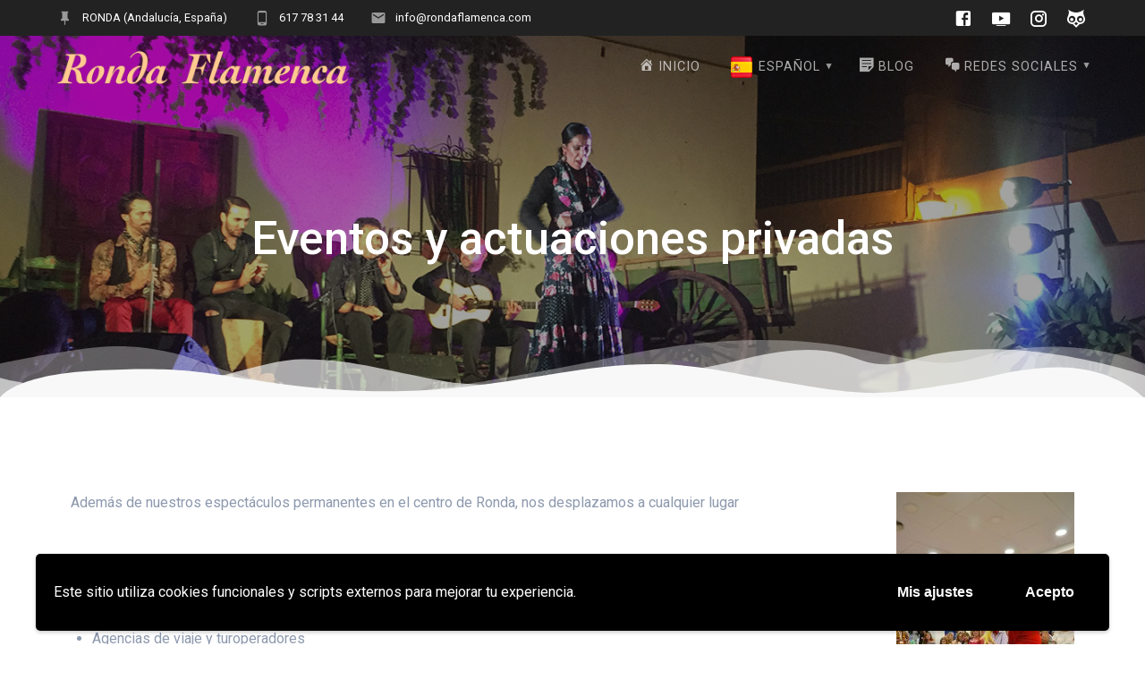

--- FILE ---
content_type: text/html; charset=UTF-8
request_url: https://rondaflamenca.com/es/actuaciones-privadas/
body_size: 17452
content:
<!DOCTYPE html>
<html lang="es">
<head>
    <meta charset="UTF-8">
    <meta name="viewport" content="width=device-width, initial-scale=1">
    <link rel="profile" href="http://gmpg.org/xfn/11">

    <title>Eventos y actuaciones privadas &#8211; Ronda Flamenca</title>
<meta name='robots' content='max-image-preview:large' />
<link rel='dns-prefetch' href='//fonts.googleapis.com' />
<link href='https://fonts.gstatic.com' crossorigin rel='preconnect' />
<link rel="alternate" type="application/rss+xml" title="Ronda Flamenca &raquo; Feed" href="https://rondaflamenca.com/feed/" />
<link rel="alternate" type="application/rss+xml" title="Ronda Flamenca &raquo; Feed de los comentarios" href="https://rondaflamenca.com/comments/feed/" />
<link rel="alternate" title="oEmbed (JSON)" type="application/json+oembed" href="https://rondaflamenca.com/wp-json/oembed/1.0/embed?url=https%3A%2F%2Frondaflamenca.com%2Fes%2Factuaciones-privadas%2F" />
<link rel="alternate" title="oEmbed (XML)" type="text/xml+oembed" href="https://rondaflamenca.com/wp-json/oembed/1.0/embed?url=https%3A%2F%2Frondaflamenca.com%2Fes%2Factuaciones-privadas%2F&#038;format=xml" />
<style id='wp-img-auto-sizes-contain-inline-css' type='text/css'>
img:is([sizes=auto i],[sizes^="auto," i]){contain-intrinsic-size:3000px 1500px}
/*# sourceURL=wp-img-auto-sizes-contain-inline-css */
</style>
<link rel='stylesheet' id='sgr-css' href='https://rondaflamenca.com/wp-content/plugins/simple-google-recaptcha/sgr.css?ver=1675937612' type='text/css' media='all' />
<link rel='stylesheet' id='dashicons-css' href='https://rondaflamenca.com/wp-includes/css/dashicons.min.css?ver=6.9' type='text/css' media='all' />
<link rel='stylesheet' id='elusive-css' href='https://rondaflamenca.com/wp-content/plugins/menu-icons/vendor/codeinwp/icon-picker/css/types/elusive.min.css?ver=2.0' type='text/css' media='all' />
<link rel='stylesheet' id='menu-icon-font-awesome-css' href='https://rondaflamenca.com/wp-content/plugins/menu-icons/css/fontawesome/css/all.min.css?ver=5.15.4' type='text/css' media='all' />
<link rel='stylesheet' id='foundation-icons-css' href='https://rondaflamenca.com/wp-content/plugins/menu-icons/vendor/codeinwp/icon-picker/css/types/foundation-icons.min.css?ver=3.0' type='text/css' media='all' />
<link rel='stylesheet' id='genericons-css' href='https://rondaflamenca.com/wp-content/plugins/menu-icons/vendor/codeinwp/icon-picker/css/types/genericons.min.css?ver=3.4' type='text/css' media='all' />
<link rel='stylesheet' id='menu-icons-extra-css' href='https://rondaflamenca.com/wp-content/plugins/menu-icons/css/extra.min.css?ver=0.13.20' type='text/css' media='all' />
<style id='wp-emoji-styles-inline-css' type='text/css'>

	img.wp-smiley, img.emoji {
		display: inline !important;
		border: none !important;
		box-shadow: none !important;
		height: 1em !important;
		width: 1em !important;
		margin: 0 0.07em !important;
		vertical-align: -0.1em !important;
		background: none !important;
		padding: 0 !important;
	}
/*# sourceURL=wp-emoji-styles-inline-css */
</style>
<link rel='stylesheet' id='wp-block-library-css' href='https://rondaflamenca.com/wp-includes/css/dist/block-library/style.min.css?ver=6.9' type='text/css' media='all' />
<style id='global-styles-inline-css' type='text/css'>
:root{--wp--preset--aspect-ratio--square: 1;--wp--preset--aspect-ratio--4-3: 4/3;--wp--preset--aspect-ratio--3-4: 3/4;--wp--preset--aspect-ratio--3-2: 3/2;--wp--preset--aspect-ratio--2-3: 2/3;--wp--preset--aspect-ratio--16-9: 16/9;--wp--preset--aspect-ratio--9-16: 9/16;--wp--preset--color--black: #000000;--wp--preset--color--cyan-bluish-gray: #abb8c3;--wp--preset--color--white: #ffffff;--wp--preset--color--pale-pink: #f78da7;--wp--preset--color--vivid-red: #cf2e2e;--wp--preset--color--luminous-vivid-orange: #ff6900;--wp--preset--color--luminous-vivid-amber: #fcb900;--wp--preset--color--light-green-cyan: #7bdcb5;--wp--preset--color--vivid-green-cyan: #00d084;--wp--preset--color--pale-cyan-blue: #8ed1fc;--wp--preset--color--vivid-cyan-blue: #0693e3;--wp--preset--color--vivid-purple: #9b51e0;--wp--preset--gradient--vivid-cyan-blue-to-vivid-purple: linear-gradient(135deg,rgb(6,147,227) 0%,rgb(155,81,224) 100%);--wp--preset--gradient--light-green-cyan-to-vivid-green-cyan: linear-gradient(135deg,rgb(122,220,180) 0%,rgb(0,208,130) 100%);--wp--preset--gradient--luminous-vivid-amber-to-luminous-vivid-orange: linear-gradient(135deg,rgb(252,185,0) 0%,rgb(255,105,0) 100%);--wp--preset--gradient--luminous-vivid-orange-to-vivid-red: linear-gradient(135deg,rgb(255,105,0) 0%,rgb(207,46,46) 100%);--wp--preset--gradient--very-light-gray-to-cyan-bluish-gray: linear-gradient(135deg,rgb(238,238,238) 0%,rgb(169,184,195) 100%);--wp--preset--gradient--cool-to-warm-spectrum: linear-gradient(135deg,rgb(74,234,220) 0%,rgb(151,120,209) 20%,rgb(207,42,186) 40%,rgb(238,44,130) 60%,rgb(251,105,98) 80%,rgb(254,248,76) 100%);--wp--preset--gradient--blush-light-purple: linear-gradient(135deg,rgb(255,206,236) 0%,rgb(152,150,240) 100%);--wp--preset--gradient--blush-bordeaux: linear-gradient(135deg,rgb(254,205,165) 0%,rgb(254,45,45) 50%,rgb(107,0,62) 100%);--wp--preset--gradient--luminous-dusk: linear-gradient(135deg,rgb(255,203,112) 0%,rgb(199,81,192) 50%,rgb(65,88,208) 100%);--wp--preset--gradient--pale-ocean: linear-gradient(135deg,rgb(255,245,203) 0%,rgb(182,227,212) 50%,rgb(51,167,181) 100%);--wp--preset--gradient--electric-grass: linear-gradient(135deg,rgb(202,248,128) 0%,rgb(113,206,126) 100%);--wp--preset--gradient--midnight: linear-gradient(135deg,rgb(2,3,129) 0%,rgb(40,116,252) 100%);--wp--preset--font-size--small: 13px;--wp--preset--font-size--medium: 20px;--wp--preset--font-size--large: 36px;--wp--preset--font-size--x-large: 42px;--wp--preset--spacing--20: 0.44rem;--wp--preset--spacing--30: 0.67rem;--wp--preset--spacing--40: 1rem;--wp--preset--spacing--50: 1.5rem;--wp--preset--spacing--60: 2.25rem;--wp--preset--spacing--70: 3.38rem;--wp--preset--spacing--80: 5.06rem;--wp--preset--shadow--natural: 6px 6px 9px rgba(0, 0, 0, 0.2);--wp--preset--shadow--deep: 12px 12px 50px rgba(0, 0, 0, 0.4);--wp--preset--shadow--sharp: 6px 6px 0px rgba(0, 0, 0, 0.2);--wp--preset--shadow--outlined: 6px 6px 0px -3px rgb(255, 255, 255), 6px 6px rgb(0, 0, 0);--wp--preset--shadow--crisp: 6px 6px 0px rgb(0, 0, 0);}:where(.is-layout-flex){gap: 0.5em;}:where(.is-layout-grid){gap: 0.5em;}body .is-layout-flex{display: flex;}.is-layout-flex{flex-wrap: wrap;align-items: center;}.is-layout-flex > :is(*, div){margin: 0;}body .is-layout-grid{display: grid;}.is-layout-grid > :is(*, div){margin: 0;}:where(.wp-block-columns.is-layout-flex){gap: 2em;}:where(.wp-block-columns.is-layout-grid){gap: 2em;}:where(.wp-block-post-template.is-layout-flex){gap: 1.25em;}:where(.wp-block-post-template.is-layout-grid){gap: 1.25em;}.has-black-color{color: var(--wp--preset--color--black) !important;}.has-cyan-bluish-gray-color{color: var(--wp--preset--color--cyan-bluish-gray) !important;}.has-white-color{color: var(--wp--preset--color--white) !important;}.has-pale-pink-color{color: var(--wp--preset--color--pale-pink) !important;}.has-vivid-red-color{color: var(--wp--preset--color--vivid-red) !important;}.has-luminous-vivid-orange-color{color: var(--wp--preset--color--luminous-vivid-orange) !important;}.has-luminous-vivid-amber-color{color: var(--wp--preset--color--luminous-vivid-amber) !important;}.has-light-green-cyan-color{color: var(--wp--preset--color--light-green-cyan) !important;}.has-vivid-green-cyan-color{color: var(--wp--preset--color--vivid-green-cyan) !important;}.has-pale-cyan-blue-color{color: var(--wp--preset--color--pale-cyan-blue) !important;}.has-vivid-cyan-blue-color{color: var(--wp--preset--color--vivid-cyan-blue) !important;}.has-vivid-purple-color{color: var(--wp--preset--color--vivid-purple) !important;}.has-black-background-color{background-color: var(--wp--preset--color--black) !important;}.has-cyan-bluish-gray-background-color{background-color: var(--wp--preset--color--cyan-bluish-gray) !important;}.has-white-background-color{background-color: var(--wp--preset--color--white) !important;}.has-pale-pink-background-color{background-color: var(--wp--preset--color--pale-pink) !important;}.has-vivid-red-background-color{background-color: var(--wp--preset--color--vivid-red) !important;}.has-luminous-vivid-orange-background-color{background-color: var(--wp--preset--color--luminous-vivid-orange) !important;}.has-luminous-vivid-amber-background-color{background-color: var(--wp--preset--color--luminous-vivid-amber) !important;}.has-light-green-cyan-background-color{background-color: var(--wp--preset--color--light-green-cyan) !important;}.has-vivid-green-cyan-background-color{background-color: var(--wp--preset--color--vivid-green-cyan) !important;}.has-pale-cyan-blue-background-color{background-color: var(--wp--preset--color--pale-cyan-blue) !important;}.has-vivid-cyan-blue-background-color{background-color: var(--wp--preset--color--vivid-cyan-blue) !important;}.has-vivid-purple-background-color{background-color: var(--wp--preset--color--vivid-purple) !important;}.has-black-border-color{border-color: var(--wp--preset--color--black) !important;}.has-cyan-bluish-gray-border-color{border-color: var(--wp--preset--color--cyan-bluish-gray) !important;}.has-white-border-color{border-color: var(--wp--preset--color--white) !important;}.has-pale-pink-border-color{border-color: var(--wp--preset--color--pale-pink) !important;}.has-vivid-red-border-color{border-color: var(--wp--preset--color--vivid-red) !important;}.has-luminous-vivid-orange-border-color{border-color: var(--wp--preset--color--luminous-vivid-orange) !important;}.has-luminous-vivid-amber-border-color{border-color: var(--wp--preset--color--luminous-vivid-amber) !important;}.has-light-green-cyan-border-color{border-color: var(--wp--preset--color--light-green-cyan) !important;}.has-vivid-green-cyan-border-color{border-color: var(--wp--preset--color--vivid-green-cyan) !important;}.has-pale-cyan-blue-border-color{border-color: var(--wp--preset--color--pale-cyan-blue) !important;}.has-vivid-cyan-blue-border-color{border-color: var(--wp--preset--color--vivid-cyan-blue) !important;}.has-vivid-purple-border-color{border-color: var(--wp--preset--color--vivid-purple) !important;}.has-vivid-cyan-blue-to-vivid-purple-gradient-background{background: var(--wp--preset--gradient--vivid-cyan-blue-to-vivid-purple) !important;}.has-light-green-cyan-to-vivid-green-cyan-gradient-background{background: var(--wp--preset--gradient--light-green-cyan-to-vivid-green-cyan) !important;}.has-luminous-vivid-amber-to-luminous-vivid-orange-gradient-background{background: var(--wp--preset--gradient--luminous-vivid-amber-to-luminous-vivid-orange) !important;}.has-luminous-vivid-orange-to-vivid-red-gradient-background{background: var(--wp--preset--gradient--luminous-vivid-orange-to-vivid-red) !important;}.has-very-light-gray-to-cyan-bluish-gray-gradient-background{background: var(--wp--preset--gradient--very-light-gray-to-cyan-bluish-gray) !important;}.has-cool-to-warm-spectrum-gradient-background{background: var(--wp--preset--gradient--cool-to-warm-spectrum) !important;}.has-blush-light-purple-gradient-background{background: var(--wp--preset--gradient--blush-light-purple) !important;}.has-blush-bordeaux-gradient-background{background: var(--wp--preset--gradient--blush-bordeaux) !important;}.has-luminous-dusk-gradient-background{background: var(--wp--preset--gradient--luminous-dusk) !important;}.has-pale-ocean-gradient-background{background: var(--wp--preset--gradient--pale-ocean) !important;}.has-electric-grass-gradient-background{background: var(--wp--preset--gradient--electric-grass) !important;}.has-midnight-gradient-background{background: var(--wp--preset--gradient--midnight) !important;}.has-small-font-size{font-size: var(--wp--preset--font-size--small) !important;}.has-medium-font-size{font-size: var(--wp--preset--font-size--medium) !important;}.has-large-font-size{font-size: var(--wp--preset--font-size--large) !important;}.has-x-large-font-size{font-size: var(--wp--preset--font-size--x-large) !important;}
/*# sourceURL=global-styles-inline-css */
</style>

<style id='classic-theme-styles-inline-css' type='text/css'>
/*! This file is auto-generated */
.wp-block-button__link{color:#fff;background-color:#32373c;border-radius:9999px;box-shadow:none;text-decoration:none;padding:calc(.667em + 2px) calc(1.333em + 2px);font-size:1.125em}.wp-block-file__button{background:#32373c;color:#fff;text-decoration:none}
/*# sourceURL=/wp-includes/css/classic-themes.min.css */
</style>
<link rel='stylesheet' id='wpforms-classic-full-css' href='https://rondaflamenca.com/wp-content/plugins/wpforms/assets/css/frontend/classic/wpforms-full.min.css?ver=1.9.8.5' type='text/css' media='all' />
<link rel='stylesheet' id='materialis-style-css' href='https://rondaflamenca.com/wp-content/themes/materialis/style.min.css?ver=1.1.59' type='text/css' media='all' />
<style id='materialis-style-inline-css' type='text/css'>
img.logo.dark, img.custom-logo{width:auto;max-height:80px;}
/*# sourceURL=materialis-style-inline-css */
</style>
<link rel='stylesheet' id='materialis-material-icons-css' href='https://rondaflamenca.com/wp-content/themes/materialis/assets/css/material-icons.min.css?ver=1.1.59' type='text/css' media='all' />
<link rel='stylesheet' id='materialis-style-bundle-css' href='https://rondaflamenca.com/wp-content/themes/materialis/assets/css/theme.bundle.min.css?ver=1.1.59' type='text/css' media='all' />
<link rel='stylesheet' id='materialis-fonts-css'  data-href='https://fonts.googleapis.com/css?family=Roboto:300,300italic,400,400italic,500,500italic,700,700italic,900,900italic%7CPlayfair%20Display:400,400italic,700,700italic&#038;subset=latin,latin-ext' type='text/css' media='all' />
<link rel='stylesheet' id='elementor-icons-css' href='https://rondaflamenca.com/wp-content/plugins/elementor/assets/lib/eicons/css/elementor-icons.min.css?ver=5.43.0' type='text/css' media='all' />
<link rel='stylesheet' id='elementor-frontend-css' href='https://rondaflamenca.com/wp-content/plugins/elementor/assets/css/frontend.min.css?ver=3.30.4' type='text/css' media='all' />
<link rel='stylesheet' id='elementor-post-402-css' href='https://rondaflamenca.com/wp-content/uploads/elementor/css/post-402.css?ver=1754381013' type='text/css' media='all' />
<link rel='stylesheet' id='elementor-pro-css' href='https://rondaflamenca.com/wp-content/plugins/elementor-pro/assets/css/frontend.min.css?ver=3.9.0' type='text/css' media='all' />
<link rel='stylesheet' id='elementor-post-566-css' href='https://rondaflamenca.com/wp-content/uploads/elementor/css/post-566.css?ver=1754381016' type='text/css' media='all' />
<link rel='stylesheet' id='wpgdprc-front-css-css' href='https://rondaflamenca.com/wp-content/plugins/wp-gdpr-compliance/Assets/css/front.css?ver=1706529400' type='text/css' media='all' />
<style id='wpgdprc-front-css-inline-css' type='text/css'>
:root{--wp-gdpr--bar--background-color: #000000;--wp-gdpr--bar--color: #ffffff;--wp-gdpr--button--background-color: #000000;--wp-gdpr--button--background-color--darken: #000000;--wp-gdpr--button--color: #ffffff;}
/*# sourceURL=wpgdprc-front-css-inline-css */
</style>
<link rel='stylesheet' id='kirki-styles-materialis-css' href='https://rondaflamenca.com/wp-content/themes/materialis/customizer/kirki/assets/css/kirki-styles.css' type='text/css' media='all' />
<style id='kirki-styles-materialis-inline-css' type='text/css'>
/** cached kirki style */.header{background-position:center center;}.header-homepage.color-overlay:before{background:#181818;}.header-homepage .background-overlay,.header-homepage.color-overlay::before{opacity:0.4;}.header.color-overlay:before{background:#181818;}.header .background-overlay,.header.color-overlay::before{opacity:0.4;}body .header .svg-white-bg{fill:rgb(248,248,248)!important;}.header-separator svg{height:66px!important;}.header-homepage .hero-title{color:#ffffff;}.header-homepage .header-description-row{padding-top:20%;padding-bottom:24%;}.inner-header-description{padding-top:10%;padding-bottom:10%;}@media (min-width: 768px){.materialis-front-page.overlap-first-section .header-homepage{padding-bottom:95px;}.materialis-front-page.overlap-first-section .page-content div[data-overlap]:first-of-type > div:not([class*="section-separator"]) {margin-top:-95px;}}@media screen and (max-width:767px){.header-homepage .header-description-row{padding-top:10%;padding-bottom:10%;}}@media only screen and (min-width: 768px){.header-content .align-holder{width:85%!important;}.inner-header-description{text-align:center!important;}}
/*# sourceURL=kirki-styles-materialis-inline-css */
</style>
<link rel='stylesheet' id='elementor-gf-local-roboto-css' href='http://rondaflamenca.com/wp-content/uploads/elementor/google-fonts/css/roboto.css?ver=1746180044' type='text/css' media='all' />
<link rel='stylesheet' id='elementor-gf-local-robotoslab-css' href='http://rondaflamenca.com/wp-content/uploads/elementor/google-fonts/css/robotoslab.css?ver=1746180055' type='text/css' media='all' />
<link rel='stylesheet' id='elementor-gf-local-playfairdisplay-css' href='http://rondaflamenca.com/wp-content/uploads/elementor/google-fonts/css/playfairdisplay.css?ver=1746180068' type='text/css' media='all' />
<script type="text/javascript" id="sgr-js-extra">
/* <![CDATA[ */
var sgr = {"sgr_site_key":"6LdbGcYZAAAAAFRRsBL-_7-ozMNCNvBEEGBynmae"};
//# sourceURL=sgr-js-extra
/* ]]> */
</script>
<script type="text/javascript" src="https://rondaflamenca.com/wp-content/plugins/simple-google-recaptcha/sgr.js?ver=1675937612" id="sgr-js"></script>
<script type="text/javascript" src="https://rondaflamenca.com/wp-includes/js/jquery/jquery.min.js?ver=3.7.1" id="jquery-core-js"></script>
<script type="text/javascript" id="jquery-core-js-after">
/* <![CDATA[ */
MaterialisTheme = {"blog_posts_as_masonry_grid":true}
//# sourceURL=jquery-core-js-after
/* ]]> */
</script>
<script type="text/javascript" src="https://rondaflamenca.com/wp-includes/js/jquery/jquery-migrate.min.js?ver=3.4.1" id="jquery-migrate-js"></script>
<script type="text/javascript" id="jquery-js-after">
/* <![CDATA[ */
    
        (function ($) {
            function setHeaderTopSpacing() {
                $('.header-wrapper .header,.header-wrapper .header-homepage').css({
                    'padding-top': $('.header-top').height()
                });

             setTimeout(function() {
                  var headerTop = document.querySelector('.header-top');
                  var headers = document.querySelectorAll('.header-wrapper .header,.header-wrapper .header-homepage');

                  for (var i = 0; i < headers.length; i++) {
                      var item = headers[i];
                      item.style.paddingTop = headerTop.getBoundingClientRect().height + "px";
                  }

                    var languageSwitcher = document.querySelector('.materialis-language-switcher');

                    if(languageSwitcher){
                        languageSwitcher.style.top = "calc( " +  headerTop.getBoundingClientRect().height + "px + 1rem)" ;
                    }
                    
                }, 100);

            }

            jQuery(window).on('resize orientationchange', setHeaderTopSpacing);
            window.materialisSetHeaderTopSpacing = setHeaderTopSpacing

        })(jQuery);
    
    
//# sourceURL=jquery-js-after
/* ]]> */
</script>
<script type="text/javascript" id="wpgdprc-front-js-js-extra">
/* <![CDATA[ */
var wpgdprcFront = {"ajaxUrl":"https://rondaflamenca.com/wp-admin/admin-ajax.php","ajaxNonce":"e73a049b8d","ajaxArg":"security","pluginPrefix":"wpgdprc","blogId":"1","isMultiSite":"","locale":"es_ES","showSignUpModal":"","showFormModal":"","cookieName":"wpgdprc-consent-1","consentVersion":"1","path":"/","prefix":"wpgdprc","consents":[{"ID":1,"required":false,"placement":"head","content":"\u003Cscript type=\"text/javascript\"\u003EEste sitio usa cookies para su funcionamiento y para estad\u00edsticas. Si contin\u00faas navegando entendemos que las acpetas\u003C/script\u003E"}]};
//# sourceURL=wpgdprc-front-js-js-extra
/* ]]> */
</script>
<script type="text/javascript" src="https://rondaflamenca.com/wp-content/plugins/wp-gdpr-compliance/Assets/js/front.min.js?ver=1706529400" id="wpgdprc-front-js-js"></script>
<link rel="https://api.w.org/" href="https://rondaflamenca.com/wp-json/" /><link rel="alternate" title="JSON" type="application/json" href="https://rondaflamenca.com/wp-json/wp/v2/pages/142" /><link rel="EditURI" type="application/rsd+xml" title="RSD" href="https://rondaflamenca.com/xmlrpc.php?rsd" />
<meta name="generator" content="WordPress 6.9" />
<link rel="canonical" href="https://rondaflamenca.com/es/actuaciones-privadas/" />
<link rel='shortlink' href='https://rondaflamenca.com/?p=142' />
    <script type="text/javascript" data-name="async-styles">
        (function () {
            var links = document.querySelectorAll('link[data-href]');
            for (var i = 0; i < links.length; i++) {
                var item = links[i];
                item.href = item.getAttribute('data-href')
            }
        })();
    </script>
    <meta name="generator" content="Elementor 3.30.4; features: additional_custom_breakpoints; settings: css_print_method-external, google_font-enabled, font_display-swap">
<!-- Meta Pixel Code -->
<script>
  !function(f,b,e,v,n,t,s)
  {if(f.fbq)return;n=f.fbq=function(){n.callMethod?
  n.callMethod.apply(n,arguments):n.queue.push(arguments)};
  if(!f._fbq)f._fbq=n;n.push=n;n.loaded=!0;n.version='2.0';
  n.queue=[];t=b.createElement(e);t.async=!0;
  t.src=v;s=b.getElementsByTagName(e)[0];
  s.parentNode.insertBefore(t,s)}(window, document,'script',
  'https://connect.facebook.net/en_US/fbevents.js');
  fbq('init', '600752188152787');
  fbq('track', 'PageView');
</script>
<noscript><img height="1" width="1" style="display:none"
  src="https://www.facebook.com/tr?id=600752188152787&ev=PageView&noscript=1"
/></noscript>
<!-- End Meta Pixel Code -->
			<style>
				.e-con.e-parent:nth-of-type(n+4):not(.e-lazyloaded):not(.e-no-lazyload),
				.e-con.e-parent:nth-of-type(n+4):not(.e-lazyloaded):not(.e-no-lazyload) * {
					background-image: none !important;
				}
				@media screen and (max-height: 1024px) {
					.e-con.e-parent:nth-of-type(n+3):not(.e-lazyloaded):not(.e-no-lazyload),
					.e-con.e-parent:nth-of-type(n+3):not(.e-lazyloaded):not(.e-no-lazyload) * {
						background-image: none !important;
					}
				}
				@media screen and (max-height: 640px) {
					.e-con.e-parent:nth-of-type(n+2):not(.e-lazyloaded):not(.e-no-lazyload),
					.e-con.e-parent:nth-of-type(n+2):not(.e-lazyloaded):not(.e-no-lazyload) * {
						background-image: none !important;
					}
				}
			</style>
			<style type="text/css" id="custom-background-css">
body.custom-background { background-color: #ffffff; }
</style>
			<style type="text/css" id="wp-custom-css">
			.formulario-reservas{
  position: relative; 
	margin: 10px auto 40px auto; 
	padding: 15px 5%; 
	width: 88%; 
	max-width: 500px; 
	border: #CCC 1px solid; 
	border-radius: 10px;	
}

input[type="checkbox"] {
    width: 13px !important ;
    -webkit-appearance: checkbox !important;
}

.navigation-bar.fixto-fixed {
	background:rgba(0,0,0,0.8);
}

.gridContainer p{
	padding: 10px 0 40px 0 !important;
}

.has-submenu img, .elementor-sub-item img{
	width: 20px;
}		</style>
			<style id="page-content-custom-styles">
			</style>
	    <style data-name="background-content-colors">
        .materialis-front-page .content.blog-page,
        .materialis-inner-page .page-content,
        .materialis-inner-page .content,
        .materialis-front-page.materialis-content-padding .page-content {
            background-color: #ffffff;
        }
    </style>
    <link rel='stylesheet' id='widget-heading-css' href='https://rondaflamenca.com/wp-content/plugins/elementor/assets/css/widget-heading.min.css?ver=3.30.4' type='text/css' media='all' />
<link rel='stylesheet' id='wpforms-smart-phone-field-css' href='https://rondaflamenca.com/wp-content/plugins/wpforms/assets/pro/css/fields/phone/intl-tel-input.min.css?ver=25.11.3' type='text/css' media='all' />
<link rel='stylesheet' id='wpforms-jquery-timepicker-css' href='https://rondaflamenca.com/wp-content/plugins/wpforms/assets/lib/jquery.timepicker/jquery.timepicker.min.css?ver=1.11.5' type='text/css' media='all' />
<link rel='stylesheet' id='wpforms-flatpickr-css' href='https://rondaflamenca.com/wp-content/plugins/wpforms/assets/lib/flatpickr/flatpickr.min.css?ver=4.6.9' type='text/css' media='all' />
</head>

<body class="wp-singular page-template-default page page-id-142 page-child parent-pageid-99 custom-background wp-custom-logo wp-theme-materialis overlap-first-section materialis-inner-page elementor-default elementor-kit-402">
    <style>
        .screen-reader-text[href="#page-content"]:focus {
            background-color: #f1f1f1;
            border-radius: 3px;
            box-shadow: 0 0 2px 2px rgba(0, 0, 0, 0.6);
            clip: auto !important;
            clip-path: none;
            color: #21759b;
           
        }
    </style>
    <a class="skip-link screen-reader-text" href="#page-content">Saltar al contenido</a>
    <div id="page-top" class="header-top">
            <div class="header-top-bar ">
            <div class="">
                <div class="header-top-bar-inner row middle-xs start-xs ">
                        <div class="header-top-bar-area  col-xs area-left">
                <div class="top-bar-field" data-type="group"  data-dynamic-mod="true">
            <i class="mdi mdi-pin"></i>
            <span>RONDA (Andalucía, España)</span>
        </div>
                <div class="top-bar-field" data-type="group"  data-dynamic-mod="true">
            <i class="mdi mdi-cellphone-android"></i>
            <span>617 78 31 44</span>
        </div>
                <div class="top-bar-field" data-type="group"  data-dynamic-mod="true">
            <i class="mdi mdi-email"></i>
            <span>info@rondaflamenca.com</span>
        </div>
            </div>
                            <div class="header-top-bar-area  col-xs-fit area-right">
            <div data-type="group"  data-dynamic-mod="true" class="top-bar-social-icons">
                      <a target="_blank"  class="social-icon" href="https://facebook.com/rondaflamenca">
                  <i class="mdi mdi-facebook-box"></i>
              </a>
                            <a target="_blank"  class="social-icon" href="https://www.youtube.com/channel/UCy_VhjJxr2XMb_uEUNtxiXw">
                  <i class="mdi mdi-youtube-tv"></i>
              </a>
                            <a target="_blank"  class="social-icon" href="https://instagram.com/rondaflamenca">
                  <i class="mdi mdi-instagram"></i>
              </a>
                            <a target="_blank"  class="social-icon" href="https://www.tripadvisor.es/Attraction_Review-g265784-d15279057-Reviews-Ronda_Flamenca-Ronda_Costa_del_Sol_Province_of_Malaga_Andalucia.html">
                  <i class="mdi mdi-owl"></i>
              </a>
              
    </div>

        </div>
                    </div>
            </div>
        </div>
            <div class="navigation-bar  "  data-sticky='0'  data-sticky-mobile='1'  data-sticky-to='top' >
    <div class="navigation-wrapper">
        <div class="row basis-auto">
            <div class="logo_col col-xs col-sm-fit">
                <a href="https://rondaflamenca.com/" class="custom-logo-link" rel="home"><img fetchpriority="high" width="700" height="80" src="https://rondaflamenca.com/wp-content/uploads/2018/10/Logo-Ronda-Flamenca.png" class="custom-logo" alt="Ronda Flamenca" decoding="async" srcset="https://rondaflamenca.com/wp-content/uploads/2018/10/Logo-Ronda-Flamenca.png 700w, https://rondaflamenca.com/wp-content/uploads/2018/10/Logo-Ronda-Flamenca-600x69.png 600w, https://rondaflamenca.com/wp-content/uploads/2018/10/Logo-Ronda-Flamenca-300x34.png 300w" sizes="(max-width: 700px) 100vw, 700px" /></a>            </div>
            <div class="main_menu_col col-xs">
                <div id="mainmenu_container" class="row"><ul id="main_menu" class="simple-text-buttons main-menu dropdown-menu"><li id="menu-item-1135" class="menu-item menu-item-type-post_type menu-item-object-page menu-item-home menu-item-1135"><a href="https://rondaflamenca.com/"><i class="_mi _before dashicons dashicons-admin-home" aria-hidden="true"></i><span>Inicio</span></a></li>
<li id="menu-item-25" class="menu-item menu-item-type-custom menu-item-object-custom current-menu-ancestor current-menu-parent menu-item-has-children menu-item-25"><a href="#"><img width="24" height="24" src="https://rondaflamenca.com/wp-content/uploads/2018/10/spain.png" class="_mi _before _image" alt="" aria-hidden="true" decoding="async" /><span>Español</span></a>
<ul class="sub-menu">
	<li id="menu-item-141" class="menu-item menu-item-type-post_type menu-item-object-page menu-item-141"><a href="https://rondaflamenca.com/es/espectaculo-raices/"><i class="_mi _before dashicons dashicons-format-audio" aria-hidden="true"></i><span>Espectáculo Raíces</span></a></li>
	<li id="menu-item-105" class="menu-item menu-item-type-post_type menu-item-object-page menu-item-105"><a href="https://rondaflamenca.com/es/tablao-flamenco-casino-de-ronda/"><i class="_mi _before dashicons dashicons-tickets-alt" aria-hidden="true"></i><span>Tablao Flamenco en el Casino de Ronda</span></a></li>
	<li id="menu-item-146" class="menu-item menu-item-type-post_type menu-item-object-page current-menu-item page_item page-item-142 current_page_item menu-item-146"><a href="https://rondaflamenca.com/es/actuaciones-privadas/" aria-current="page"><i class="_mi _before dashicons dashicons-unlock" aria-hidden="true"></i><span>Eventos y actuaciones privadas</span></a></li>
</ul>
</li>
<li id="menu-item-83" class="menu-item menu-item-type-post_type menu-item-object-page menu-item-83"><a href="https://rondaflamenca.com/blog/"><i class="_mi _before dashicons dashicons-format-aside" aria-hidden="true"></i><span>Blog</span></a></li>
<li id="menu-item-33" class="menu-item menu-item-type-custom menu-item-object-custom menu-item-home menu-item-has-children menu-item-33"><a href="http://rondaflamenca.com/#contacto"><i class="_mi _before dashicons dashicons-format-chat" aria-hidden="true"></i><span>Redes Sociales</span></a>
<ul class="sub-menu">
	<li id="menu-item-320" class="menu-item menu-item-type-custom menu-item-object-custom menu-item-home menu-item-320"><a href="http://rondaflamenca.com/#contacto">Formulario de contacto</a></li>
	<li id="menu-item-310" class="menu-item menu-item-type-custom menu-item-object-custom menu-item-310"><a href="https://facebook.com/rondaflamenca"><img loading="lazy" width="32" height="32" src="https://rondaflamenca.com/wp-content/uploads/2018/11/facebook.png" class="_mi _before _image" alt="" aria-hidden="true" decoding="async" /><span>Facebook</span></a></li>
	<li id="menu-item-311" class="menu-item menu-item-type-custom menu-item-object-custom menu-item-311"><a href="https://www.youtube.com/channel/UCy_VhjJxr2XMb_uEUNtxiXw"><img loading="lazy" width="32" height="32" src="https://rondaflamenca.com/wp-content/uploads/2018/11/youtube.png" class="_mi _before _image" alt="" aria-hidden="true" decoding="async" /><span>YouTube</span></a></li>
	<li id="menu-item-312" class="menu-item menu-item-type-custom menu-item-object-custom menu-item-312"><a href="https://instagram.com/rondaflamenca"><img loading="lazy" width="32" height="32" src="https://rondaflamenca.com/wp-content/uploads/2018/11/instagram.png" class="_mi _before _image" alt="" aria-hidden="true" decoding="async" /><span>Instagram</span></a></li>
	<li id="menu-item-313" class="menu-item menu-item-type-custom menu-item-object-custom menu-item-313"><a href="https://www.tripadvisor.es/Attraction_Review-g265784-d15279057-Reviews-Ronda_Flamenca-Ronda_Costa_del_Sol_Province_of_Malaga_Andalucia.html"><img loading="lazy" width="32" height="32" src="https://rondaflamenca.com/wp-content/uploads/2018/11/tripadvisor.png" class="_mi _before _image" alt="" aria-hidden="true" decoding="async" /><span>Tripadvisor</span></a></li>
</ul>
</li>
</ul></div>    <a href="#" data-component="offcanvas" data-target="#offcanvas-wrapper" data-direction="right" data-width="300px" data-push="false">
        <div class="bubble"></div>
        <i class="mdi mdi-view-sequential"></i>
    </a>
    <div id="offcanvas-wrapper" class="hide force-hide offcanvas-right">
        <div class="offcanvas-top">
            <div class="logo-holder">
                <a href="https://rondaflamenca.com/" class="custom-logo-link" rel="home"><img fetchpriority="high" width="700" height="80" src="https://rondaflamenca.com/wp-content/uploads/2018/10/Logo-Ronda-Flamenca.png" class="custom-logo" alt="Ronda Flamenca" decoding="async" srcset="https://rondaflamenca.com/wp-content/uploads/2018/10/Logo-Ronda-Flamenca.png 700w, https://rondaflamenca.com/wp-content/uploads/2018/10/Logo-Ronda-Flamenca-600x69.png 600w, https://rondaflamenca.com/wp-content/uploads/2018/10/Logo-Ronda-Flamenca-300x34.png 300w" sizes="(max-width: 700px) 100vw, 700px" /></a>            </div>
        </div>
        <div id="offcanvas-menu" class="menu-principal-container"><ul id="offcanvas_menu" class="offcanvas_menu"><li class="menu-item menu-item-type-post_type menu-item-object-page menu-item-home menu-item-1135"><a href="https://rondaflamenca.com/"><i class="_mi _before dashicons dashicons-admin-home" aria-hidden="true"></i><span>Inicio</span></a></li>
<li class="menu-item menu-item-type-custom menu-item-object-custom current-menu-ancestor current-menu-parent menu-item-has-children menu-item-25"><a href="#"><img width="24" height="24" src="https://rondaflamenca.com/wp-content/uploads/2018/10/spain.png" class="_mi _before _image" alt="" aria-hidden="true" decoding="async" /><span>Español</span></a>
<ul class="sub-menu">
	<li class="menu-item menu-item-type-post_type menu-item-object-page menu-item-141"><a href="https://rondaflamenca.com/es/espectaculo-raices/"><i class="_mi _before dashicons dashicons-format-audio" aria-hidden="true"></i><span>Espectáculo Raíces</span></a></li>
	<li class="menu-item menu-item-type-post_type menu-item-object-page menu-item-105"><a href="https://rondaflamenca.com/es/tablao-flamenco-casino-de-ronda/"><i class="_mi _before dashicons dashicons-tickets-alt" aria-hidden="true"></i><span>Tablao Flamenco en el Casino de Ronda</span></a></li>
	<li class="menu-item menu-item-type-post_type menu-item-object-page current-menu-item page_item page-item-142 current_page_item menu-item-146"><a href="https://rondaflamenca.com/es/actuaciones-privadas/" aria-current="page"><i class="_mi _before dashicons dashicons-unlock" aria-hidden="true"></i><span>Eventos y actuaciones privadas</span></a></li>
</ul>
</li>
<li class="menu-item menu-item-type-post_type menu-item-object-page menu-item-83"><a href="https://rondaflamenca.com/blog/"><i class="_mi _before dashicons dashicons-format-aside" aria-hidden="true"></i><span>Blog</span></a></li>
<li class="menu-item menu-item-type-custom menu-item-object-custom menu-item-home menu-item-has-children menu-item-33"><a href="http://rondaflamenca.com/#contacto"><i class="_mi _before dashicons dashicons-format-chat" aria-hidden="true"></i><span>Redes Sociales</span></a>
<ul class="sub-menu">
	<li class="menu-item menu-item-type-custom menu-item-object-custom menu-item-home menu-item-320"><a href="http://rondaflamenca.com/#contacto">Formulario de contacto</a></li>
	<li class="menu-item menu-item-type-custom menu-item-object-custom menu-item-310"><a href="https://facebook.com/rondaflamenca"><img loading="lazy" width="32" height="32" src="https://rondaflamenca.com/wp-content/uploads/2018/11/facebook.png" class="_mi _before _image" alt="" aria-hidden="true" decoding="async" /><span>Facebook</span></a></li>
	<li class="menu-item menu-item-type-custom menu-item-object-custom menu-item-311"><a href="https://www.youtube.com/channel/UCy_VhjJxr2XMb_uEUNtxiXw"><img loading="lazy" width="32" height="32" src="https://rondaflamenca.com/wp-content/uploads/2018/11/youtube.png" class="_mi _before _image" alt="" aria-hidden="true" decoding="async" /><span>YouTube</span></a></li>
	<li class="menu-item menu-item-type-custom menu-item-object-custom menu-item-312"><a href="https://instagram.com/rondaflamenca"><img loading="lazy" width="32" height="32" src="https://rondaflamenca.com/wp-content/uploads/2018/11/instagram.png" class="_mi _before _image" alt="" aria-hidden="true" decoding="async" /><span>Instagram</span></a></li>
	<li class="menu-item menu-item-type-custom menu-item-object-custom menu-item-313"><a href="https://www.tripadvisor.es/Attraction_Review-g265784-d15279057-Reviews-Ronda_Flamenca-Ronda_Costa_del_Sol_Province_of_Malaga_Andalucia.html"><img loading="lazy" width="32" height="32" src="https://rondaflamenca.com/wp-content/uploads/2018/11/tripadvisor.png" class="_mi _before _image" alt="" aria-hidden="true" decoding="async" /><span>Tripadvisor</span></a></li>
</ul>
</li>
</ul></div>
            </div>
                </div>
        </div>
    </div>
</div>
</div>

<div id="page" class="site">
    <div class="header-wrapper">
        <div  class='header  color-overlay  custom-mobile-image' style='; background-image:url(&quot;https://rondaflamenca.com/wp-content/uploads/2018/10/Flamenco-Escenario-2.jpg&quot;); background-color:rgb(126,0,0)'>
                                        <div class="inner-header-description gridContainer">
        <div class="row header-description-row">
            <div class="col-xs col-xs-12">
                <h1 class="hero-title">
                    Eventos y actuaciones privadas                </h1>
                            </div>

        </div>
    </div>
        <script>
		if (window.materialisSetHeaderTopSpacing) {
			window.materialisSetHeaderTopSpacing();
		}
    </script>
                <div class="header-separator header-separator-bottom header-separator-reverse"><svg xmlns="http://www.w3.org/2000/svg" viewBox="0 0 1000 100" preserveAspectRatio="none">
	<path class="svg-white-bg" opacity="0.33" d="M473,67.3c-203.9,88.3-263.1-34-320.3,0C66,119.1,0,59.7,0,59.7V0h1000v59.7 c0,0-62.1,26.1-94.9,29.3c-32.8,3.3-62.8-12.3-75.8-22.1C806,49.6,745.3,8.7,694.9,4.7S492.4,59,473,67.3z"/>
	<path class="svg-white-bg" opacity="0.66" d="M734,67.3c-45.5,0-77.2-23.2-129.1-39.1c-28.6-8.7-150.3-10.1-254,39.1 s-91.7-34.4-149.2,0C115.7,118.3,0,39.8,0,39.8V0h1000v36.5c0,0-28.2-18.5-92.1-18.5C810.2,18.1,775.7,67.3,734,67.3z"/>
	<path class="svg-white-bg" d="M766.1,28.9c-200-57.5-266,65.5-395.1,19.5C242,1.8,242,5.4,184.8,20.6C128,35.8,132.3,44.9,89.9,52.5C28.6,63.7,0,0,0,0 h1000c0,0-9.9,40.9-83.6,48.1S829.6,47,766.1,28.9z"/>
</svg></div>        </div>
    </div>

<div  class='page-content' style='' id='page-content'>
  <div class="gridContainer content">
   <div id="post-142" class="post-142 page type-page status-publish has-post-thumbnail hentry">
  <div>
   <p><img loading="lazy" decoding="async" class="alignright wp-image-71 size-medium" src="http://rondaflamenca.com/wp-content/uploads/2018/10/Geroclinic-02-199x300.jpg" alt="" width="199" height="300" srcset="https://rondaflamenca.com/wp-content/uploads/2018/10/Geroclinic-02-199x300.jpg 199w, https://rondaflamenca.com/wp-content/uploads/2018/10/Geroclinic-02-768x1155.jpg 768w, https://rondaflamenca.com/wp-content/uploads/2018/10/Geroclinic-02-681x1024.jpg 681w, https://rondaflamenca.com/wp-content/uploads/2018/10/Geroclinic-02-718x1080.jpg 718w, https://rondaflamenca.com/wp-content/uploads/2018/10/Geroclinic-02-600x903.jpg 600w, https://rondaflamenca.com/wp-content/uploads/2018/10/Geroclinic-02.jpg 900w" sizes="(max-width: 199px) 100vw, 199px" />Además de nuestros espectáculos permanentes en el centro de Ronda, nos desplazamos a cualquier lugar</p>
<ul>
<li>Actuaciones privadas</li>
<li>Eventos</li>
<li>Fiestas locales</li>
<li>Agencias de viaje y turoperadores</li>
</ul>
<p>Preparamos un espectáculo a medida según sus gustos y preferencias. Consúltenos y estamos a su disposición para informarle sobre todos los detalles y concretar un presupuesto a medida</p>
<p>Puede dejarnos un mensaje en este formulario y nos pondremos en contacto con usted para concretar todos los detalles</p>
<div class="formulario-reservas"><div class="wpforms-container wpforms-container-full" id="wpforms-413"><form id="wpforms-form-413" class="wpforms-validate wpforms-form" data-formid="413" method="post" enctype="multipart/form-data" action="/es/actuaciones-privadas/" data-token="4b30d4cfd83a2648d87ffe2de17e7d68" data-token-time="1768744504"><noscript class="wpforms-error-noscript">Por favor, activa JavaScript en tu navegador para completar este formulario.</noscript><div class="wpforms-field-container"><div id="wpforms-413-field_0-container" class="wpforms-field wpforms-field-name wpforms-one-half wpforms-first" data-field-id="0"><label class="wpforms-field-label" for="wpforms-413-field_0">Nombre <span class="wpforms-required-label">*</span></label><input type="text" id="wpforms-413-field_0" class="wpforms-field-large wpforms-field-required" name="wpforms[fields][0]" required></div><div id="wpforms-413-field_1-container" class="wpforms-field wpforms-field-email wpforms-one-half" data-field-id="1"><label class="wpforms-field-label" for="wpforms-413-field_1">Correo electrónico <span class="wpforms-required-label">*</span></label><input type="email" id="wpforms-413-field_1" class="wpforms-field-large wpforms-field-required" name="wpforms[fields][1]" spellcheck="false" required></div><div id="wpforms-413-field_3-container" class="wpforms-field wpforms-field-phone" data-field-id="3"><label class="wpforms-field-label" for="wpforms-413-field_3">Teléfono</label><input type="tel" id="wpforms-413-field_3" class="wpforms-field-large wpforms-smart-phone-field" data-rule-smart-phone-field="true" name="wpforms[fields][3]" aria-label="Teléfono" ></div><div id="wpforms-413-field_4-container" class="wpforms-field wpforms-field-date-time" data-field-id="4"><label class="wpforms-field-label" for="wpforms-413-field_4">Fecha prevista del evento <span class="wpforms-required-label">*</span></label><div class="wpforms-datepicker-wrap"><input type="text" id="wpforms-413-field_4" class="wpforms-field-date-time-date wpforms-datepicker wpforms-field-required wpforms-field-large" data-date-format="m/d/Y" data-disable-past-dates="0" data-input="true" name="wpforms[fields][4][date]" required><a title="Borrar fecha" data-clear role="button" tabindex="0" class="wpforms-datepicker-clear" aria-label="Borrar fecha" style="display:none;"></a></div></div><div id="wpforms-413-field_5-container" class="wpforms-field wpforms-field-textarea" data-field-id="5"><label class="wpforms-field-label" for="wpforms-413-field_5">Lugar y Comentarios</label><textarea id="wpforms-413-field_5" class="wpforms-field-small" name="wpforms[fields][5]" ></textarea></div></div><!-- .wpforms-field-container --><div class="wpforms-recaptcha-container wpforms-is-recaptcha wpforms-is-recaptcha-type-v3" ><input type="hidden" name="wpforms[recaptcha]" value=""></div><div class="wpforms-submit-container" ><input type="hidden" name="wpforms[id]" value="413"><input type="hidden" name="page_title" value="Eventos y actuaciones privadas"><input type="hidden" name="page_url" value="https://rondaflamenca.com/es/actuaciones-privadas/"><input type="hidden" name="url_referer" value=""><input type="hidden" name="page_id" value="142"><input type="hidden" name="wpforms[post_id]" value="142"><button type="submit" name="wpforms[submit]" id="wpforms-submit-413" class="wpforms-submit" data-alt-text="Enviando..." data-submit-text="Enviar" aria-live="assertive" value="wpforms-submit">Enviar</button></div></form></div>  <!-- .wpforms-container --></div>
  </div>
    </div>
  </div>
</div>

</div>
<div  class='footer footer-dark'>
    <div  class='footer-content center-xs'>
        <div class="gridContainer">
            <div class="row middle-xs footer-content-row">
                <div class="col-xs-12 col-sm-8 col-md-9">
                    <div class="materialis-footer-menu"><ul id="materialis-footer-menu" class="materialis-footer-menu"><li id="menu-item-90" class="menu-item menu-item-type-post_type menu-item-object-page menu-item-90"><a href="https://rondaflamenca.com/aviso-legal/">Aviso Legal</a></li>
<li id="menu-item-91" class="menu-item menu-item-type-post_type menu-item-object-page menu-item-privacy-policy menu-item-91"><a rel="privacy-policy" href="https://rondaflamenca.com/privacidad/">Política de Privacidad</a></li>
<li id="menu-item-92" class="menu-item menu-item-type-post_type menu-item-object-page menu-item-92"><a href="https://rondaflamenca.com/uso-de-cookies/">Uso de Cookies</a></li>
</ul></div>                </div>
                <div class="footer-content-col col-sm-4 col-xs-12 col-md-3">
                    <p  class="copyright">&copy;&nbsp;&nbsp;2026&nbsp;Ronda Flamenca</p>                </div>
            </div>
        </div>
    </div>
</div>
<div class="wpgdprc-consent-bar wpgdprc-consent-bar--position-bottom" style="display: none;">
	<div class="wpgdprc-consent-bar__inner">
		<div class="wpgdprc-consent-bar__container">
			<div class="wpgdprc-consent-bar__content">
				<div class="wpgdprc-consent-bar__column wpgdprc-consent-bar__column--notice">
					<div class="wpgdprc-consent-bar__notice"><p>Este sitio utiliza cookies funcionales y scripts externos para mejorar tu experiencia.</p>
</div>
				</div>
				<div class="wpgdprc-consent-bar__column wpgdprc-consent-bar__column--settings">
					<button type="button" class="wpgdprc-button wpgdprc-button--settings"
							data-micromodal-trigger="wpgdprc-consent-modal"
							aria-expanded="false"
							aria-haspopup="true"
					>
						Mis ajustes					</button>
				</div>
				<div class="wpgdprc-consent-bar__column wpgdprc-consent-bar__column--accept">
					<button type="button" class="wpgdprc-button wpgdprc-button--accept">
						Acepto					</button>
				</div>
			</div>
		</div>
	</div>
</div>
<script type="speculationrules">
{"prefetch":[{"source":"document","where":{"and":[{"href_matches":"/*"},{"not":{"href_matches":["/wp-*.php","/wp-admin/*","/wp-content/uploads/*","/wp-content/*","/wp-content/plugins/*","/wp-content/themes/materialis/*","/*\\?(.+)"]}},{"not":{"selector_matches":"a[rel~=\"nofollow\"]"}},{"not":{"selector_matches":".no-prefetch, .no-prefetch a"}}]},"eagerness":"conservative"}]}
</script>
		<div data-elementor-type="popup" data-elementor-id="566" class="elementor elementor-566 elementor-location-popup" data-elementor-settings="{&quot;triggers&quot;:[],&quot;timing&quot;:[]}">
					<div class="elementor-section-wrap">
								<section class="elementor-section elementor-top-section elementor-element elementor-element-bd0b847 elementor-section-boxed elementor-section-height-default elementor-section-height-default" data-id="bd0b847" data-element_type="section" data-settings="{&quot;background_background&quot;:&quot;classic&quot;}">
						<div class="elementor-container elementor-column-gap-default">
					<div class="elementor-column elementor-col-100 elementor-top-column elementor-element elementor-element-619d390" data-id="619d390" data-element_type="column">
			<div class="elementor-widget-wrap elementor-element-populated">
						<div class="elementor-element elementor-element-39d001e elementor-widget elementor-widget-heading" data-id="39d001e" data-element_type="widget" data-widget_type="heading.default">
				<div class="elementor-widget-container">
					<h2 class="elementor-heading-title elementor-size-default">Rellena el formulario para realizar tu reserva</h2>				</div>
				</div>
				<div class="elementor-element elementor-element-dddd1b1 elementor-widget elementor-widget-wpforms" data-id="dddd1b1" data-element_type="widget" data-widget_type="wpforms.default">
				<div class="elementor-widget-container">
					<div class="wpforms-container wpforms-container-full" id="wpforms-585"><form id="wpforms-form-585" class="wpforms-validate wpforms-form" data-formid="585" method="post" enctype="multipart/form-data" action="/es/actuaciones-privadas/" data-token="535fa7c0ffc0749764a1567735d59fa9" data-token-time="1768744504"><noscript class="wpforms-error-noscript">Por favor, activa JavaScript en tu navegador para completar este formulario.</noscript><div class="wpforms-field-container"><div id="wpforms-585-field_3-container" class="wpforms-field wpforms-field-name wpforms-one-half wpforms-first" data-field-id="3"><label class="wpforms-field-label" for="wpforms-585-field_3">Nombre <span class="wpforms-required-label">*</span></label><input type="text" id="wpforms-585-field_3" class="wpforms-field-large wpforms-field-required" name="wpforms[fields][3]" required></div><div id="wpforms-585-field_5-container" class="wpforms-field wpforms-field-email wpforms-one-half" data-field-id="5"><label class="wpforms-field-label" for="wpforms-585-field_5">Correo electrónico <span class="wpforms-required-label">*</span></label><input type="email" id="wpforms-585-field_5" class="wpforms-field-large wpforms-field-required" name="wpforms[fields][5]" spellcheck="false" required></div><div id="wpforms-585-field_8-container" class="wpforms-field wpforms-field-date-time" data-field-id="8"><label class="wpforms-field-label" for="wpforms-585-field_8">Seleccione el día <span class="wpforms-required-label">*</span></label><div class="wpforms-datepicker-wrap"><input type="text" id="wpforms-585-field_8" class="wpforms-field-date-time-date wpforms-datepicker wpforms-field-required wpforms-field-large" data-date-format="d/m/Y" data-limit-days="mon,tue,wed,thu,sat" data-disable-past-dates="1" data-disable-todays-date="0" data-input="true" name="wpforms[fields][8][date]" required><a title="Borrar fecha" data-clear role="button" tabindex="0" class="wpforms-datepicker-clear" aria-label="Borrar fecha" style="display:none;"></a></div></div><div id="wpforms-585-field_6-container" class="wpforms-field wpforms-field-number wpforms-one-half wpforms-first" data-field-id="6"><label class="wpforms-field-label" for="wpforms-585-field_6">Número de Adultos <span class="wpforms-required-label">*</span></label><input type="number" id="wpforms-585-field_6" class="wpforms-field-large wpforms-field-required" name="wpforms[fields][6]" step="any" required></div><div id="wpforms-585-field_7-container" class="wpforms-field wpforms-field-number wpforms-one-half" data-field-id="7"><label class="wpforms-field-label" for="wpforms-585-field_7">Número de niños</label><input type="number" id="wpforms-585-field_7" class="wpforms-field-large" name="wpforms[fields][7]" step="any" ></div></div><!-- .wpforms-field-container --><div class="wpforms-recaptcha-container wpforms-is-recaptcha wpforms-is-recaptcha-type-v3" ><input type="hidden" name="wpforms[recaptcha]" value=""></div><div class="wpforms-submit-container" ><input type="hidden" name="wpforms[id]" value="585"><input type="hidden" name="page_title" value="Eventos y actuaciones privadas"><input type="hidden" name="page_url" value="https://rondaflamenca.com/es/actuaciones-privadas/"><input type="hidden" name="url_referer" value=""><input type="hidden" name="page_id" value="142"><input type="hidden" name="wpforms[post_id]" value="142"><button type="submit" name="wpforms[submit]" id="wpforms-submit-585" class="wpforms-submit" data-alt-text="Enviando..." data-submit-text="Reservar ahora" aria-live="assertive" value="wpforms-submit">Reservar ahora</button></div></form></div>  <!-- .wpforms-container -->				</div>
				</div>
					</div>
		</div>
					</div>
		</section>
							</div>
				</div>
					<script>
				const lazyloadRunObserver = () => {
					const lazyloadBackgrounds = document.querySelectorAll( `.e-con.e-parent:not(.e-lazyloaded)` );
					const lazyloadBackgroundObserver = new IntersectionObserver( ( entries ) => {
						entries.forEach( ( entry ) => {
							if ( entry.isIntersecting ) {
								let lazyloadBackground = entry.target;
								if( lazyloadBackground ) {
									lazyloadBackground.classList.add( 'e-lazyloaded' );
								}
								lazyloadBackgroundObserver.unobserve( entry.target );
							}
						});
					}, { rootMargin: '200px 0px 200px 0px' } );
					lazyloadBackgrounds.forEach( ( lazyloadBackground ) => {
						lazyloadBackgroundObserver.observe( lazyloadBackground );
					} );
				};
				const events = [
					'DOMContentLoaded',
					'elementor/lazyload/observe',
				];
				events.forEach( ( event ) => {
					document.addEventListener( event, lazyloadRunObserver );
				} );
			</script>
			    <script>
        /(trident|msie)/i.test(navigator.userAgent) && document.getElementById && window.addEventListener && window.addEventListener("hashchange", function() {
            var t, e = location.hash.substring(1);
            /^[A-z0-9_-]+$/.test(e) && (t = document.getElementById(e)) && (/^(?:a|select|input|button|textarea)$/i.test(t.tagName) || (t.tabIndex = -1), t.focus())
        }, !1);
    </script>
<script type="text/javascript" src="https://rondaflamenca.com/wp-includes/js/jquery/ui/effect.min.js?ver=1.13.3" id="jquery-effects-core-js"></script>
<script type="text/javascript" src="https://rondaflamenca.com/wp-includes/js/jquery/ui/effect-slide.min.js?ver=1.13.3" id="jquery-effects-slide-js"></script>
<script type="text/javascript"  defer="defer" src="https://rondaflamenca.com/wp-includes/js/imagesloaded.min.js?ver=5.0.0" id="imagesloaded-js"></script>
<script type="text/javascript"  defer="defer" src="https://rondaflamenca.com/wp-includes/js/masonry.min.js?ver=4.2.2" id="masonry-js"></script>
<script type="text/javascript"  defer="defer" src="https://rondaflamenca.com/wp-content/themes/materialis/assets/js/theme.bundle.min.js?ver=1.1.59" id="materialis-theme-js"></script>
<script type="text/javascript" src="https://rondaflamenca.com/wp-content/plugins/elementor/assets/js/webpack.runtime.min.js?ver=3.30.4" id="elementor-webpack-runtime-js"></script>
<script type="text/javascript" src="https://rondaflamenca.com/wp-content/plugins/elementor/assets/js/frontend-modules.min.js?ver=3.30.4" id="elementor-frontend-modules-js"></script>
<script type="text/javascript" src="https://rondaflamenca.com/wp-includes/js/jquery/ui/core.min.js?ver=1.13.3" id="jquery-ui-core-js"></script>
<script type="text/javascript" id="elementor-frontend-js-before">
/* <![CDATA[ */
var elementorFrontendConfig = {"environmentMode":{"edit":false,"wpPreview":false,"isScriptDebug":false},"i18n":{"shareOnFacebook":"Compartir en Facebook","shareOnTwitter":"Compartir en Twitter","pinIt":"Pinear","download":"Descargar","downloadImage":"Descargar imagen","fullscreen":"Pantalla completa","zoom":"Zoom","share":"Compartir","playVideo":"Reproducir v\u00eddeo","previous":"Anterior","next":"Siguiente","close":"Cerrar","a11yCarouselPrevSlideMessage":"Diapositiva anterior","a11yCarouselNextSlideMessage":"Diapositiva siguiente","a11yCarouselFirstSlideMessage":"Esta es la primera diapositiva","a11yCarouselLastSlideMessage":"Esta es la \u00faltima diapositiva","a11yCarouselPaginationBulletMessage":"Ir a la diapositiva"},"is_rtl":false,"breakpoints":{"xs":0,"sm":480,"md":768,"lg":1025,"xl":1440,"xxl":1600},"responsive":{"breakpoints":{"mobile":{"label":"M\u00f3vil vertical","value":767,"default_value":767,"direction":"max","is_enabled":true},"mobile_extra":{"label":"M\u00f3vil horizontal","value":880,"default_value":880,"direction":"max","is_enabled":false},"tablet":{"label":"Tableta vertical","value":1024,"default_value":1024,"direction":"max","is_enabled":true},"tablet_extra":{"label":"Tableta horizontal","value":1200,"default_value":1200,"direction":"max","is_enabled":false},"laptop":{"label":"Port\u00e1til","value":1366,"default_value":1366,"direction":"max","is_enabled":false},"widescreen":{"label":"Pantalla grande","value":2400,"default_value":2400,"direction":"min","is_enabled":false}},"hasCustomBreakpoints":false},"version":"3.30.4","is_static":false,"experimentalFeatures":{"additional_custom_breakpoints":true,"theme_builder_v2":true,"home_screen":true,"global_classes_should_enforce_capabilities":true,"cloud-library":true,"e_opt_in_v4_page":true,"page-transitions":true,"notes":true,"loop":true,"form-submissions":true,"e_scroll_snap":true},"urls":{"assets":"https:\/\/rondaflamenca.com\/wp-content\/plugins\/elementor\/assets\/","ajaxurl":"https:\/\/rondaflamenca.com\/wp-admin\/admin-ajax.php","uploadUrl":"http:\/\/rondaflamenca.com\/wp-content\/uploads"},"nonces":{"floatingButtonsClickTracking":"8be9e7c4f3"},"swiperClass":"swiper","settings":{"page":[],"editorPreferences":[]},"kit":{"active_breakpoints":["viewport_mobile","viewport_tablet"],"global_image_lightbox":"yes","lightbox_enable_counter":"yes","lightbox_enable_fullscreen":"yes","lightbox_enable_zoom":"yes","lightbox_enable_share":"yes","lightbox_title_src":"title","lightbox_description_src":"description"},"post":{"id":142,"title":"Eventos%20y%20actuaciones%20privadas%20%E2%80%93%20Ronda%20Flamenca","excerpt":"","featuredImage":"https:\/\/rondaflamenca.com\/wp-content\/uploads\/2018\/10\/Flamenco-Escenario-2-1024x434.jpg"}};
//# sourceURL=elementor-frontend-js-before
/* ]]> */
</script>
<script type="text/javascript" src="https://rondaflamenca.com/wp-content/plugins/elementor/assets/js/frontend.min.js?ver=3.30.4" id="elementor-frontend-js"></script>
<script type="text/javascript" src="https://rondaflamenca.com/wp-content/plugins/elementor-pro/assets/js/webpack-pro.runtime.min.js?ver=3.9.0" id="elementor-pro-webpack-runtime-js"></script>
<script type="text/javascript" src="https://rondaflamenca.com/wp-includes/js/dist/hooks.min.js?ver=dd5603f07f9220ed27f1" id="wp-hooks-js"></script>
<script type="text/javascript" src="https://rondaflamenca.com/wp-includes/js/dist/i18n.min.js?ver=c26c3dc7bed366793375" id="wp-i18n-js"></script>
<script type="text/javascript" id="wp-i18n-js-after">
/* <![CDATA[ */
wp.i18n.setLocaleData( { 'text direction\u0004ltr': [ 'ltr' ] } );
//# sourceURL=wp-i18n-js-after
/* ]]> */
</script>
<script type="text/javascript" id="elementor-pro-frontend-js-before">
/* <![CDATA[ */
var ElementorProFrontendConfig = {"ajaxurl":"https:\/\/rondaflamenca.com\/wp-admin\/admin-ajax.php","nonce":"ec291afc34","urls":{"assets":"https:\/\/rondaflamenca.com\/wp-content\/plugins\/elementor-pro\/assets\/","rest":"https:\/\/rondaflamenca.com\/wp-json\/"},"shareButtonsNetworks":{"facebook":{"title":"Facebook","has_counter":true},"twitter":{"title":"Twitter"},"linkedin":{"title":"LinkedIn","has_counter":true},"pinterest":{"title":"Pinterest","has_counter":true},"reddit":{"title":"Reddit","has_counter":true},"vk":{"title":"VK","has_counter":true},"odnoklassniki":{"title":"OK","has_counter":true},"tumblr":{"title":"Tumblr"},"digg":{"title":"Digg"},"skype":{"title":"Skype"},"stumbleupon":{"title":"StumbleUpon","has_counter":true},"mix":{"title":"Mix"},"telegram":{"title":"Telegram"},"pocket":{"title":"Pocket","has_counter":true},"xing":{"title":"XING","has_counter":true},"whatsapp":{"title":"WhatsApp"},"email":{"title":"Email"},"print":{"title":"Print"}},"facebook_sdk":{"lang":"es_ES","app_id":""},"lottie":{"defaultAnimationUrl":"https:\/\/rondaflamenca.com\/wp-content\/plugins\/elementor-pro\/modules\/lottie\/assets\/animations\/default.json"}};
//# sourceURL=elementor-pro-frontend-js-before
/* ]]> */
</script>
<script type="text/javascript" src="https://rondaflamenca.com/wp-content/plugins/elementor-pro/assets/js/frontend.min.js?ver=3.9.0" id="elementor-pro-frontend-js"></script>
<script type="text/javascript" src="https://rondaflamenca.com/wp-content/plugins/elementor-pro/assets/js/preloaded-elements-handlers.min.js?ver=3.9.0" id="pro-preloaded-elements-handlers-js"></script>
<script type="text/javascript" src="https://rondaflamenca.com/wp-includes/js/underscore.min.js?ver=1.13.7" id="underscore-js"></script>
<script type="text/javascript" id="wp-util-js-extra">
/* <![CDATA[ */
var _wpUtilSettings = {"ajax":{"url":"/wp-admin/admin-ajax.php"}};
//# sourceURL=wp-util-js-extra
/* ]]> */
</script>
<script type="text/javascript" src="https://rondaflamenca.com/wp-includes/js/wp-util.min.js?ver=6.9" id="wp-util-js"></script>
<script type="text/javascript" src="https://rondaflamenca.com/wp-content/plugins/wpforms/assets/js/frontend/wpforms.min.js?ver=1.9.8.5" id="wpforms-js"></script>
<script type="text/javascript" id="wpforms-elementor-js-extra">
/* <![CDATA[ */
var wpformsElementorVars = {"captcha_provider":"recaptcha","recaptcha_type":"v3"};
//# sourceURL=wpforms-elementor-js-extra
/* ]]> */
</script>
<script type="text/javascript" src="https://rondaflamenca.com/wp-content/plugins/wpforms/assets/js/integrations/elementor/frontend.min.js?ver=1.9.8.5" id="wpforms-elementor-js"></script>
<script type="text/javascript" src="https://rondaflamenca.com/wp-content/plugins/wpforms/assets/pro/lib/intl-tel-input/intlTelInputWithUtils.min.js?ver=25.11.3" id="wpforms-smart-phone-field-js"></script>
<script type="text/javascript" src="https://rondaflamenca.com/wp-content/plugins/wpforms/assets/pro/js/frontend/fields/phone.min.js?ver=1.9.8.5" id="wpforms-smart-phone-field-core-js"></script>
<script type="text/javascript" src="https://rondaflamenca.com/wp-content/plugins/wpforms/assets/lib/jquery.validate.min.js?ver=1.21.0" id="wpforms-validation-js"></script>
<script type="text/javascript" src="https://rondaflamenca.com/wp-content/plugins/wpforms/assets/lib/jquery.inputmask.min.js?ver=5.0.9" id="wpforms-maskedinput-js"></script>
<script type="text/javascript" src="https://rondaflamenca.com/wp-content/plugins/wpforms/assets/lib/mailcheck.min.js?ver=1.1.2" id="wpforms-mailcheck-js"></script>
<script type="text/javascript" src="https://rondaflamenca.com/wp-content/plugins/wpforms/assets/lib/punycode.min.js?ver=1.0.0" id="wpforms-punycode-js"></script>
<script type="text/javascript" src="https://rondaflamenca.com/wp-content/plugins/wpforms/assets/js/share/utils.min.js?ver=1.9.8.5" id="wpforms-generic-utils-js"></script>
<script type="text/javascript" src="https://rondaflamenca.com/wp-content/plugins/wpforms/assets/lib/flatpickr/flatpickr.min.js?ver=4.6.9" id="wpforms-flatpickr-js"></script>
<script type="text/javascript" src="https://rondaflamenca.com/wp-content/plugins/wpforms/assets/lib/jquery.timepicker/jquery.timepicker.min.js?ver=1.11.5" id="wpforms-jquery-timepicker-js"></script>
<script type="text/javascript" src="https://www.google.com/recaptcha/api.js?render=6Ld-KsMpAAAAAB_x8LqtSu-eQANVJ0Ao2KOV1RCi" id="wpforms-recaptcha-js"></script>
<script type="text/javascript" id="wpforms-recaptcha-js-after">
/* <![CDATA[ */
var wpformsDispatchEvent = function (el, ev, custom) {
				var e = document.createEvent(custom ? "CustomEvent" : "HTMLEvents");
				custom ? e.initCustomEvent(ev, true, true, false) : e.initEvent(ev, true, true);
				el.dispatchEvent(e);
			};
		var wpformsRecaptchaV3Execute = function ( callback ) {
					grecaptcha.execute( "6Ld-KsMpAAAAAB_x8LqtSu-eQANVJ0Ao2KOV1RCi", { action: "wpforms" } ).then( function ( token ) {
						Array.prototype.forEach.call( document.getElementsByName( "wpforms[recaptcha]" ), function ( el ) {
							el.value = token;
						} );
						if ( typeof callback === "function" ) {
							return callback();
						}
					} );
				}
				grecaptcha.ready( function () {
					wpformsDispatchEvent( document, "wpformsRecaptchaLoaded", true );
				} );
			
//# sourceURL=wpforms-recaptcha-js-after
/* ]]> */
</script>
<script type="text/javascript" src="https://rondaflamenca.com/wp-content/plugins/wpforms/assets/js/frontend/fields/address.min.js?ver=1.9.8.5" id="wpforms-address-field-js"></script>
<script id="wp-emoji-settings" type="application/json">
{"baseUrl":"https://s.w.org/images/core/emoji/17.0.2/72x72/","ext":".png","svgUrl":"https://s.w.org/images/core/emoji/17.0.2/svg/","svgExt":".svg","source":{"concatemoji":"https://rondaflamenca.com/wp-includes/js/wp-emoji-release.min.js?ver=6.9"}}
</script>
<script type="module">
/* <![CDATA[ */
/*! This file is auto-generated */
const a=JSON.parse(document.getElementById("wp-emoji-settings").textContent),o=(window._wpemojiSettings=a,"wpEmojiSettingsSupports"),s=["flag","emoji"];function i(e){try{var t={supportTests:e,timestamp:(new Date).valueOf()};sessionStorage.setItem(o,JSON.stringify(t))}catch(e){}}function c(e,t,n){e.clearRect(0,0,e.canvas.width,e.canvas.height),e.fillText(t,0,0);t=new Uint32Array(e.getImageData(0,0,e.canvas.width,e.canvas.height).data);e.clearRect(0,0,e.canvas.width,e.canvas.height),e.fillText(n,0,0);const a=new Uint32Array(e.getImageData(0,0,e.canvas.width,e.canvas.height).data);return t.every((e,t)=>e===a[t])}function p(e,t){e.clearRect(0,0,e.canvas.width,e.canvas.height),e.fillText(t,0,0);var n=e.getImageData(16,16,1,1);for(let e=0;e<n.data.length;e++)if(0!==n.data[e])return!1;return!0}function u(e,t,n,a){switch(t){case"flag":return n(e,"\ud83c\udff3\ufe0f\u200d\u26a7\ufe0f","\ud83c\udff3\ufe0f\u200b\u26a7\ufe0f")?!1:!n(e,"\ud83c\udde8\ud83c\uddf6","\ud83c\udde8\u200b\ud83c\uddf6")&&!n(e,"\ud83c\udff4\udb40\udc67\udb40\udc62\udb40\udc65\udb40\udc6e\udb40\udc67\udb40\udc7f","\ud83c\udff4\u200b\udb40\udc67\u200b\udb40\udc62\u200b\udb40\udc65\u200b\udb40\udc6e\u200b\udb40\udc67\u200b\udb40\udc7f");case"emoji":return!a(e,"\ud83e\u1fac8")}return!1}function f(e,t,n,a){let r;const o=(r="undefined"!=typeof WorkerGlobalScope&&self instanceof WorkerGlobalScope?new OffscreenCanvas(300,150):document.createElement("canvas")).getContext("2d",{willReadFrequently:!0}),s=(o.textBaseline="top",o.font="600 32px Arial",{});return e.forEach(e=>{s[e]=t(o,e,n,a)}),s}function r(e){var t=document.createElement("script");t.src=e,t.defer=!0,document.head.appendChild(t)}a.supports={everything:!0,everythingExceptFlag:!0},new Promise(t=>{let n=function(){try{var e=JSON.parse(sessionStorage.getItem(o));if("object"==typeof e&&"number"==typeof e.timestamp&&(new Date).valueOf()<e.timestamp+604800&&"object"==typeof e.supportTests)return e.supportTests}catch(e){}return null}();if(!n){if("undefined"!=typeof Worker&&"undefined"!=typeof OffscreenCanvas&&"undefined"!=typeof URL&&URL.createObjectURL&&"undefined"!=typeof Blob)try{var e="postMessage("+f.toString()+"("+[JSON.stringify(s),u.toString(),c.toString(),p.toString()].join(",")+"));",a=new Blob([e],{type:"text/javascript"});const r=new Worker(URL.createObjectURL(a),{name:"wpTestEmojiSupports"});return void(r.onmessage=e=>{i(n=e.data),r.terminate(),t(n)})}catch(e){}i(n=f(s,u,c,p))}t(n)}).then(e=>{for(const n in e)a.supports[n]=e[n],a.supports.everything=a.supports.everything&&a.supports[n],"flag"!==n&&(a.supports.everythingExceptFlag=a.supports.everythingExceptFlag&&a.supports[n]);var t;a.supports.everythingExceptFlag=a.supports.everythingExceptFlag&&!a.supports.flag,a.supports.everything||((t=a.source||{}).concatemoji?r(t.concatemoji):t.wpemoji&&t.twemoji&&(r(t.twemoji),r(t.wpemoji)))});
//# sourceURL=https://rondaflamenca.com/wp-includes/js/wp-emoji-loader.min.js
/* ]]> */
</script>
<script type='text/javascript'>
/* <![CDATA[ */
var wpforms_settings = {"val_required":"Este campo es obligatorio.","val_email":"Por favor, introduce una direcci\u00f3n de correo electr\u00f3nico v\u00e1lida.","val_email_suggestion":"\u00bfQuieres decir {suggestion}?","val_email_suggestion_title":"Haz clic para aceptar esta sugerencia.","val_email_restricted":"Esta direcci\u00f3n de correo electr\u00f3nico no est\u00e1 permitida.","val_number":"Por favor, introduce un n\u00famero v\u00e1lido.","val_number_positive":"Por favor, introduce un n\u00famero de tel\u00e9fono v\u00e1lido.","val_minimum_price":"La cantidad introducida es menor del m\u00ednimo requerido.","val_confirm":"Los valores del campo no coinciden.","val_checklimit":"Has excedido el n\u00famero de selecciones permitidas: {#}.","val_limit_characters":"{count} de {limit} caracteres m\u00e1ximos.","val_limit_words":"{count} de {limit} palabras m\u00e1ximas.","val_min":"Please enter a value greater than or equal to {0}.","val_max":"Please enter a value less than or equal to {0}.","val_recaptcha_fail_msg":"Ha fallado la verificaci\u00f3n de Google reCAPTCHA, por favor, int\u00e9ntalo de nuevo m\u00e1s tarde.","val_turnstile_fail_msg":"Ha fallado la verificaci\u00f3n de Cloudflare Turnstile, por favor, int\u00e9ntalo de nuevo m\u00e1s tarde.","val_inputmask_incomplete":"Por favor, rellena el campo en el formato requerido.","uuid_cookie":"1","locale":"es","country":"","country_list_label":"Lista de pa\u00edses","wpforms_plugin_url":"https:\/\/rondaflamenca.com\/wp-content\/plugins\/wpforms\/","gdpr":"","ajaxurl":"https:\/\/rondaflamenca.com\/wp-admin\/admin-ajax.php","mailcheck_enabled":"1","mailcheck_domains":[],"mailcheck_toplevel_domains":["dev"],"is_ssl":"1","currency_code":"USD","currency_thousands":",","currency_decimals":"2","currency_decimal":".","currency_symbol":"$","currency_symbol_pos":"left","val_requiredpayment":"Pago obligatorio.","val_creditcard":"Por favor introduce un n\u00famero de tarjeta de cr\u00e9dito v\u00e1lido.","val_post_max_size":"El tama\u00f1o total de los archivos seleccionados ({totalSize} Mb) supera el l\u00edmite permitido de {maxSize} Mb.","val_time12h":"Por favor introduce el tiempo en formato 12 horas AM\/PM (ej 8:45 AM).","val_time24h":"Por favor introduce el tiempo en formato 24 horas (ej 22:45).","val_time_limit":"Por favor, introduce la hora entre {minTime} y {maxTime}.","val_url":"Por favor, introduce una URL v\u00e1lida.","val_fileextension":"Tipo de archivo no permitido.","val_filesize":"El archivo excede el tama\u00f1o m\u00e1ximo permitido. El archivo no se ha subido.","post_max_size":"8388608","readOnlyDisallowedFields":["captcha","repeater","content","divider","hidden","html","entry-preview","pagebreak","layout","payment-total"],"error_updating_token":"Error al actualizar el token. Por favor, int\u00e9ntalo de nuevo o ponte en contacto con soporte si el problema persiste.","network_error":"Error de red o no se puede acceder al servidor. Comprueba tu conexi\u00f3n o int\u00e9ntalo de nuevo m\u00e1s tarde.","token_cache_lifetime":"86400","hn_data":[],"address_field":{"list_countries_without_states":["GB","DE","CH","NL"]},"val_phone":"Por favor, escribe un n\u00famero de tel\u00e9fono v\u00e1lido.","val_password_strength":"Se requiere una contrase\u00f1a m\u00e1s fuerte. Considera la posibilidad de utilizar letras may\u00fasculas y min\u00fasculas, n\u00fameros y s\u00edmbolos.","entry_preview_iframe_styles":["https:\/\/rondaflamenca.com\/wp-includes\/js\/tinymce\/skins\/lightgray\/content.min.css?ver=6.9","https:\/\/rondaflamenca.com\/wp-includes\/css\/dashicons.min.css?ver=6.9","https:\/\/rondaflamenca.com\/wp-includes\/js\/tinymce\/skins\/wordpress\/wp-content.css?ver=6.9","https:\/\/rondaflamenca.com\/wp-content\/plugins\/wpforms\/assets\/pro\/css\/fields\/richtext\/editor-content.min.css"]}
/* ]]> */
</script>

<div class="wpgdprc wpgdprc-consent-modal" id="wpgdprc-consent-modal" aria-hidden="true">
	<div class="wpgdprc-consent-modal__overlay" tabindex="-1" data-micromodal-close>
		<div class="wpgdprc-consent-modal__inner" role="dialog" aria-modal="true">
			<div class="wpgdprc-consent-modal__header">
				<p class="wpgdprc-consent-modal__title">Ajustes de privacidad</p>
				<button class="wpgdprc-consent-modal__close" aria-label="Cerrar ventana emergente" data-micromodal-close>
					<svg xmlns="http://www.w3.org/2000/svg" viewBox="0 0 320 512"><path d="M193.94 256L296.5 153.44l21.15-21.15c3.12-3.12 3.12-8.19 0-11.31l-22.63-22.63c-3.12-3.12-8.19-3.12-11.31 0L160 222.06 36.29 98.34c-3.12-3.12-8.19-3.12-11.31 0L2.34 120.97c-3.12 3.12-3.12 8.19 0 11.31L126.06 256 2.34 379.71c-3.12 3.12-3.12 8.19 0 11.31l22.63 22.63c3.12 3.12 8.19 3.12 11.31 0L160 289.94 262.56 392.5l21.15 21.15c3.12 3.12 8.19 3.12 11.31 0l22.63-22.63c3.12-3.12 3.12-8.19 0-11.31L193.94 256z"/></svg>
				</button>
			</div>
            
<div class="wpgdprc-consent-modal__body">
	<nav class="wpgdprc-consent-modal__navigation">
		<ul class="wpgdprc-consent-modal__navigation-list">
			<li class="wpgdprc-consent-modal__navigation-item">
				<button class="wpgdprc-consent-modal__navigation-button wpgdprc-consent-modal__navigation-button--active" data-target="description">Ajustes de privacidad</button>
			</li>
											<li>
					<button class="wpgdprc-consent-modal__navigation-button" data-target="1">Uso de Cookies</button>
				</li>
					</ul>
	</nav>

	<div class="wpgdprc-consent-modal__information">
		<div class="wpgdprc-consent-modal__description wpgdprc-consent-modal__description--active" data-target="description">
			<p class="wpgdprc-consent-modal__title wpgdprc-consent-modal__title--description">Ajustes de privacidad</p>
			<div class="wpgdprc-content-modal__content">
				<p>Este sitio utiliza cookies funcionales y scripts externos para mejorar tu experiencia. A la izquierda se especifica qué cookies y scripts se usan y cómo impactan en tu visita. Puedes cambiar tus ajustes en cualquier momento. Tus decisiones no tendrán impacto en tu visita.</p>
<p><span class="wpgdprc-text--warning"><strong>NOTA:</strong> Estos ajustes solo se aplicarán al navegador y dispositivo que estés usando actualmente.</span></p>
			</div>
		</div>

								<div class="wpgdprc-consent-modal__description" data-target="1">
				<p class="wpgdprc-consent-modal__title wpgdprc-consent-modal__title--description">Uso de Cookies</p>
				<div class="wpgdprc-content-modal__content">
					<p>Este sitio usa cookies para su funcionamiento</p>
				</div>
									<div class="wpgdprc-content-modal__options">
						
<div class="wpgdprc-checkbox">
	<label class="wpgdprc-switch wpgdprc-switch--column wpgdprc-switch--border" for="1">
		<span class="wpgdprc-switch__text">¿Activar?</span>
		<span class="wpgdprc-switch__switch">
			<input class="wpgdprc-switch__input" type="checkbox" id="1" name="1" value="1"  />
			<span class="wpgdprc-switch__slider round">
				
<span data-icon="check" class="icon--wrap">
	<svg class="icon">
		<use href=https://rondaflamenca.com/wp-content/plugins/wp-gdpr-compliance/Assets/icons//sprite-fontawesome-pro-regular.svg#check></use>
	</svg>
</span>
				
<span data-icon="times" class="icon--wrap">
	<svg class="icon">
		<use href=https://rondaflamenca.com/wp-content/plugins/wp-gdpr-compliance/Assets/icons//sprite-fontawesome-pro-regular.svg#times></use>
	</svg>
</span>
			</span>
		</span>
	</label>
</div>
					</div>
							</div>
			</div>
</div>
<div class="wpgdprc-consent-modal__footer">
	<div class="wpgdprc-consent-modal__footer__information">
		<a href="https://cookieinformation.com/?utm_campaign=van-ons-go-premium&#038;utm_source=van-ons-wp&#038;utm_medium=referral" target="_blank">Powered by Cookie Information</a>
	</div>
	<button class="wpgdprc-button wpgdprc-button--secondary">Guardar mis ajustes</button>
</div>
		</div>
	</div>
</div>
</body>
</html>


--- FILE ---
content_type: text/html; charset=utf-8
request_url: https://www.google.com/recaptcha/api2/anchor?ar=1&k=6Ld-KsMpAAAAAB_x8LqtSu-eQANVJ0Ao2KOV1RCi&co=aHR0cHM6Ly9yb25kYWZsYW1lbmNhLmNvbTo0NDM.&hl=en&v=PoyoqOPhxBO7pBk68S4YbpHZ&size=invisible&anchor-ms=20000&execute-ms=30000&cb=q5iku7j7n0l2
body_size: 48550
content:
<!DOCTYPE HTML><html dir="ltr" lang="en"><head><meta http-equiv="Content-Type" content="text/html; charset=UTF-8">
<meta http-equiv="X-UA-Compatible" content="IE=edge">
<title>reCAPTCHA</title>
<style type="text/css">
/* cyrillic-ext */
@font-face {
  font-family: 'Roboto';
  font-style: normal;
  font-weight: 400;
  font-stretch: 100%;
  src: url(//fonts.gstatic.com/s/roboto/v48/KFO7CnqEu92Fr1ME7kSn66aGLdTylUAMa3GUBHMdazTgWw.woff2) format('woff2');
  unicode-range: U+0460-052F, U+1C80-1C8A, U+20B4, U+2DE0-2DFF, U+A640-A69F, U+FE2E-FE2F;
}
/* cyrillic */
@font-face {
  font-family: 'Roboto';
  font-style: normal;
  font-weight: 400;
  font-stretch: 100%;
  src: url(//fonts.gstatic.com/s/roboto/v48/KFO7CnqEu92Fr1ME7kSn66aGLdTylUAMa3iUBHMdazTgWw.woff2) format('woff2');
  unicode-range: U+0301, U+0400-045F, U+0490-0491, U+04B0-04B1, U+2116;
}
/* greek-ext */
@font-face {
  font-family: 'Roboto';
  font-style: normal;
  font-weight: 400;
  font-stretch: 100%;
  src: url(//fonts.gstatic.com/s/roboto/v48/KFO7CnqEu92Fr1ME7kSn66aGLdTylUAMa3CUBHMdazTgWw.woff2) format('woff2');
  unicode-range: U+1F00-1FFF;
}
/* greek */
@font-face {
  font-family: 'Roboto';
  font-style: normal;
  font-weight: 400;
  font-stretch: 100%;
  src: url(//fonts.gstatic.com/s/roboto/v48/KFO7CnqEu92Fr1ME7kSn66aGLdTylUAMa3-UBHMdazTgWw.woff2) format('woff2');
  unicode-range: U+0370-0377, U+037A-037F, U+0384-038A, U+038C, U+038E-03A1, U+03A3-03FF;
}
/* math */
@font-face {
  font-family: 'Roboto';
  font-style: normal;
  font-weight: 400;
  font-stretch: 100%;
  src: url(//fonts.gstatic.com/s/roboto/v48/KFO7CnqEu92Fr1ME7kSn66aGLdTylUAMawCUBHMdazTgWw.woff2) format('woff2');
  unicode-range: U+0302-0303, U+0305, U+0307-0308, U+0310, U+0312, U+0315, U+031A, U+0326-0327, U+032C, U+032F-0330, U+0332-0333, U+0338, U+033A, U+0346, U+034D, U+0391-03A1, U+03A3-03A9, U+03B1-03C9, U+03D1, U+03D5-03D6, U+03F0-03F1, U+03F4-03F5, U+2016-2017, U+2034-2038, U+203C, U+2040, U+2043, U+2047, U+2050, U+2057, U+205F, U+2070-2071, U+2074-208E, U+2090-209C, U+20D0-20DC, U+20E1, U+20E5-20EF, U+2100-2112, U+2114-2115, U+2117-2121, U+2123-214F, U+2190, U+2192, U+2194-21AE, U+21B0-21E5, U+21F1-21F2, U+21F4-2211, U+2213-2214, U+2216-22FF, U+2308-230B, U+2310, U+2319, U+231C-2321, U+2336-237A, U+237C, U+2395, U+239B-23B7, U+23D0, U+23DC-23E1, U+2474-2475, U+25AF, U+25B3, U+25B7, U+25BD, U+25C1, U+25CA, U+25CC, U+25FB, U+266D-266F, U+27C0-27FF, U+2900-2AFF, U+2B0E-2B11, U+2B30-2B4C, U+2BFE, U+3030, U+FF5B, U+FF5D, U+1D400-1D7FF, U+1EE00-1EEFF;
}
/* symbols */
@font-face {
  font-family: 'Roboto';
  font-style: normal;
  font-weight: 400;
  font-stretch: 100%;
  src: url(//fonts.gstatic.com/s/roboto/v48/KFO7CnqEu92Fr1ME7kSn66aGLdTylUAMaxKUBHMdazTgWw.woff2) format('woff2');
  unicode-range: U+0001-000C, U+000E-001F, U+007F-009F, U+20DD-20E0, U+20E2-20E4, U+2150-218F, U+2190, U+2192, U+2194-2199, U+21AF, U+21E6-21F0, U+21F3, U+2218-2219, U+2299, U+22C4-22C6, U+2300-243F, U+2440-244A, U+2460-24FF, U+25A0-27BF, U+2800-28FF, U+2921-2922, U+2981, U+29BF, U+29EB, U+2B00-2BFF, U+4DC0-4DFF, U+FFF9-FFFB, U+10140-1018E, U+10190-1019C, U+101A0, U+101D0-101FD, U+102E0-102FB, U+10E60-10E7E, U+1D2C0-1D2D3, U+1D2E0-1D37F, U+1F000-1F0FF, U+1F100-1F1AD, U+1F1E6-1F1FF, U+1F30D-1F30F, U+1F315, U+1F31C, U+1F31E, U+1F320-1F32C, U+1F336, U+1F378, U+1F37D, U+1F382, U+1F393-1F39F, U+1F3A7-1F3A8, U+1F3AC-1F3AF, U+1F3C2, U+1F3C4-1F3C6, U+1F3CA-1F3CE, U+1F3D4-1F3E0, U+1F3ED, U+1F3F1-1F3F3, U+1F3F5-1F3F7, U+1F408, U+1F415, U+1F41F, U+1F426, U+1F43F, U+1F441-1F442, U+1F444, U+1F446-1F449, U+1F44C-1F44E, U+1F453, U+1F46A, U+1F47D, U+1F4A3, U+1F4B0, U+1F4B3, U+1F4B9, U+1F4BB, U+1F4BF, U+1F4C8-1F4CB, U+1F4D6, U+1F4DA, U+1F4DF, U+1F4E3-1F4E6, U+1F4EA-1F4ED, U+1F4F7, U+1F4F9-1F4FB, U+1F4FD-1F4FE, U+1F503, U+1F507-1F50B, U+1F50D, U+1F512-1F513, U+1F53E-1F54A, U+1F54F-1F5FA, U+1F610, U+1F650-1F67F, U+1F687, U+1F68D, U+1F691, U+1F694, U+1F698, U+1F6AD, U+1F6B2, U+1F6B9-1F6BA, U+1F6BC, U+1F6C6-1F6CF, U+1F6D3-1F6D7, U+1F6E0-1F6EA, U+1F6F0-1F6F3, U+1F6F7-1F6FC, U+1F700-1F7FF, U+1F800-1F80B, U+1F810-1F847, U+1F850-1F859, U+1F860-1F887, U+1F890-1F8AD, U+1F8B0-1F8BB, U+1F8C0-1F8C1, U+1F900-1F90B, U+1F93B, U+1F946, U+1F984, U+1F996, U+1F9E9, U+1FA00-1FA6F, U+1FA70-1FA7C, U+1FA80-1FA89, U+1FA8F-1FAC6, U+1FACE-1FADC, U+1FADF-1FAE9, U+1FAF0-1FAF8, U+1FB00-1FBFF;
}
/* vietnamese */
@font-face {
  font-family: 'Roboto';
  font-style: normal;
  font-weight: 400;
  font-stretch: 100%;
  src: url(//fonts.gstatic.com/s/roboto/v48/KFO7CnqEu92Fr1ME7kSn66aGLdTylUAMa3OUBHMdazTgWw.woff2) format('woff2');
  unicode-range: U+0102-0103, U+0110-0111, U+0128-0129, U+0168-0169, U+01A0-01A1, U+01AF-01B0, U+0300-0301, U+0303-0304, U+0308-0309, U+0323, U+0329, U+1EA0-1EF9, U+20AB;
}
/* latin-ext */
@font-face {
  font-family: 'Roboto';
  font-style: normal;
  font-weight: 400;
  font-stretch: 100%;
  src: url(//fonts.gstatic.com/s/roboto/v48/KFO7CnqEu92Fr1ME7kSn66aGLdTylUAMa3KUBHMdazTgWw.woff2) format('woff2');
  unicode-range: U+0100-02BA, U+02BD-02C5, U+02C7-02CC, U+02CE-02D7, U+02DD-02FF, U+0304, U+0308, U+0329, U+1D00-1DBF, U+1E00-1E9F, U+1EF2-1EFF, U+2020, U+20A0-20AB, U+20AD-20C0, U+2113, U+2C60-2C7F, U+A720-A7FF;
}
/* latin */
@font-face {
  font-family: 'Roboto';
  font-style: normal;
  font-weight: 400;
  font-stretch: 100%;
  src: url(//fonts.gstatic.com/s/roboto/v48/KFO7CnqEu92Fr1ME7kSn66aGLdTylUAMa3yUBHMdazQ.woff2) format('woff2');
  unicode-range: U+0000-00FF, U+0131, U+0152-0153, U+02BB-02BC, U+02C6, U+02DA, U+02DC, U+0304, U+0308, U+0329, U+2000-206F, U+20AC, U+2122, U+2191, U+2193, U+2212, U+2215, U+FEFF, U+FFFD;
}
/* cyrillic-ext */
@font-face {
  font-family: 'Roboto';
  font-style: normal;
  font-weight: 500;
  font-stretch: 100%;
  src: url(//fonts.gstatic.com/s/roboto/v48/KFO7CnqEu92Fr1ME7kSn66aGLdTylUAMa3GUBHMdazTgWw.woff2) format('woff2');
  unicode-range: U+0460-052F, U+1C80-1C8A, U+20B4, U+2DE0-2DFF, U+A640-A69F, U+FE2E-FE2F;
}
/* cyrillic */
@font-face {
  font-family: 'Roboto';
  font-style: normal;
  font-weight: 500;
  font-stretch: 100%;
  src: url(//fonts.gstatic.com/s/roboto/v48/KFO7CnqEu92Fr1ME7kSn66aGLdTylUAMa3iUBHMdazTgWw.woff2) format('woff2');
  unicode-range: U+0301, U+0400-045F, U+0490-0491, U+04B0-04B1, U+2116;
}
/* greek-ext */
@font-face {
  font-family: 'Roboto';
  font-style: normal;
  font-weight: 500;
  font-stretch: 100%;
  src: url(//fonts.gstatic.com/s/roboto/v48/KFO7CnqEu92Fr1ME7kSn66aGLdTylUAMa3CUBHMdazTgWw.woff2) format('woff2');
  unicode-range: U+1F00-1FFF;
}
/* greek */
@font-face {
  font-family: 'Roboto';
  font-style: normal;
  font-weight: 500;
  font-stretch: 100%;
  src: url(//fonts.gstatic.com/s/roboto/v48/KFO7CnqEu92Fr1ME7kSn66aGLdTylUAMa3-UBHMdazTgWw.woff2) format('woff2');
  unicode-range: U+0370-0377, U+037A-037F, U+0384-038A, U+038C, U+038E-03A1, U+03A3-03FF;
}
/* math */
@font-face {
  font-family: 'Roboto';
  font-style: normal;
  font-weight: 500;
  font-stretch: 100%;
  src: url(//fonts.gstatic.com/s/roboto/v48/KFO7CnqEu92Fr1ME7kSn66aGLdTylUAMawCUBHMdazTgWw.woff2) format('woff2');
  unicode-range: U+0302-0303, U+0305, U+0307-0308, U+0310, U+0312, U+0315, U+031A, U+0326-0327, U+032C, U+032F-0330, U+0332-0333, U+0338, U+033A, U+0346, U+034D, U+0391-03A1, U+03A3-03A9, U+03B1-03C9, U+03D1, U+03D5-03D6, U+03F0-03F1, U+03F4-03F5, U+2016-2017, U+2034-2038, U+203C, U+2040, U+2043, U+2047, U+2050, U+2057, U+205F, U+2070-2071, U+2074-208E, U+2090-209C, U+20D0-20DC, U+20E1, U+20E5-20EF, U+2100-2112, U+2114-2115, U+2117-2121, U+2123-214F, U+2190, U+2192, U+2194-21AE, U+21B0-21E5, U+21F1-21F2, U+21F4-2211, U+2213-2214, U+2216-22FF, U+2308-230B, U+2310, U+2319, U+231C-2321, U+2336-237A, U+237C, U+2395, U+239B-23B7, U+23D0, U+23DC-23E1, U+2474-2475, U+25AF, U+25B3, U+25B7, U+25BD, U+25C1, U+25CA, U+25CC, U+25FB, U+266D-266F, U+27C0-27FF, U+2900-2AFF, U+2B0E-2B11, U+2B30-2B4C, U+2BFE, U+3030, U+FF5B, U+FF5D, U+1D400-1D7FF, U+1EE00-1EEFF;
}
/* symbols */
@font-face {
  font-family: 'Roboto';
  font-style: normal;
  font-weight: 500;
  font-stretch: 100%;
  src: url(//fonts.gstatic.com/s/roboto/v48/KFO7CnqEu92Fr1ME7kSn66aGLdTylUAMaxKUBHMdazTgWw.woff2) format('woff2');
  unicode-range: U+0001-000C, U+000E-001F, U+007F-009F, U+20DD-20E0, U+20E2-20E4, U+2150-218F, U+2190, U+2192, U+2194-2199, U+21AF, U+21E6-21F0, U+21F3, U+2218-2219, U+2299, U+22C4-22C6, U+2300-243F, U+2440-244A, U+2460-24FF, U+25A0-27BF, U+2800-28FF, U+2921-2922, U+2981, U+29BF, U+29EB, U+2B00-2BFF, U+4DC0-4DFF, U+FFF9-FFFB, U+10140-1018E, U+10190-1019C, U+101A0, U+101D0-101FD, U+102E0-102FB, U+10E60-10E7E, U+1D2C0-1D2D3, U+1D2E0-1D37F, U+1F000-1F0FF, U+1F100-1F1AD, U+1F1E6-1F1FF, U+1F30D-1F30F, U+1F315, U+1F31C, U+1F31E, U+1F320-1F32C, U+1F336, U+1F378, U+1F37D, U+1F382, U+1F393-1F39F, U+1F3A7-1F3A8, U+1F3AC-1F3AF, U+1F3C2, U+1F3C4-1F3C6, U+1F3CA-1F3CE, U+1F3D4-1F3E0, U+1F3ED, U+1F3F1-1F3F3, U+1F3F5-1F3F7, U+1F408, U+1F415, U+1F41F, U+1F426, U+1F43F, U+1F441-1F442, U+1F444, U+1F446-1F449, U+1F44C-1F44E, U+1F453, U+1F46A, U+1F47D, U+1F4A3, U+1F4B0, U+1F4B3, U+1F4B9, U+1F4BB, U+1F4BF, U+1F4C8-1F4CB, U+1F4D6, U+1F4DA, U+1F4DF, U+1F4E3-1F4E6, U+1F4EA-1F4ED, U+1F4F7, U+1F4F9-1F4FB, U+1F4FD-1F4FE, U+1F503, U+1F507-1F50B, U+1F50D, U+1F512-1F513, U+1F53E-1F54A, U+1F54F-1F5FA, U+1F610, U+1F650-1F67F, U+1F687, U+1F68D, U+1F691, U+1F694, U+1F698, U+1F6AD, U+1F6B2, U+1F6B9-1F6BA, U+1F6BC, U+1F6C6-1F6CF, U+1F6D3-1F6D7, U+1F6E0-1F6EA, U+1F6F0-1F6F3, U+1F6F7-1F6FC, U+1F700-1F7FF, U+1F800-1F80B, U+1F810-1F847, U+1F850-1F859, U+1F860-1F887, U+1F890-1F8AD, U+1F8B0-1F8BB, U+1F8C0-1F8C1, U+1F900-1F90B, U+1F93B, U+1F946, U+1F984, U+1F996, U+1F9E9, U+1FA00-1FA6F, U+1FA70-1FA7C, U+1FA80-1FA89, U+1FA8F-1FAC6, U+1FACE-1FADC, U+1FADF-1FAE9, U+1FAF0-1FAF8, U+1FB00-1FBFF;
}
/* vietnamese */
@font-face {
  font-family: 'Roboto';
  font-style: normal;
  font-weight: 500;
  font-stretch: 100%;
  src: url(//fonts.gstatic.com/s/roboto/v48/KFO7CnqEu92Fr1ME7kSn66aGLdTylUAMa3OUBHMdazTgWw.woff2) format('woff2');
  unicode-range: U+0102-0103, U+0110-0111, U+0128-0129, U+0168-0169, U+01A0-01A1, U+01AF-01B0, U+0300-0301, U+0303-0304, U+0308-0309, U+0323, U+0329, U+1EA0-1EF9, U+20AB;
}
/* latin-ext */
@font-face {
  font-family: 'Roboto';
  font-style: normal;
  font-weight: 500;
  font-stretch: 100%;
  src: url(//fonts.gstatic.com/s/roboto/v48/KFO7CnqEu92Fr1ME7kSn66aGLdTylUAMa3KUBHMdazTgWw.woff2) format('woff2');
  unicode-range: U+0100-02BA, U+02BD-02C5, U+02C7-02CC, U+02CE-02D7, U+02DD-02FF, U+0304, U+0308, U+0329, U+1D00-1DBF, U+1E00-1E9F, U+1EF2-1EFF, U+2020, U+20A0-20AB, U+20AD-20C0, U+2113, U+2C60-2C7F, U+A720-A7FF;
}
/* latin */
@font-face {
  font-family: 'Roboto';
  font-style: normal;
  font-weight: 500;
  font-stretch: 100%;
  src: url(//fonts.gstatic.com/s/roboto/v48/KFO7CnqEu92Fr1ME7kSn66aGLdTylUAMa3yUBHMdazQ.woff2) format('woff2');
  unicode-range: U+0000-00FF, U+0131, U+0152-0153, U+02BB-02BC, U+02C6, U+02DA, U+02DC, U+0304, U+0308, U+0329, U+2000-206F, U+20AC, U+2122, U+2191, U+2193, U+2212, U+2215, U+FEFF, U+FFFD;
}
/* cyrillic-ext */
@font-face {
  font-family: 'Roboto';
  font-style: normal;
  font-weight: 900;
  font-stretch: 100%;
  src: url(//fonts.gstatic.com/s/roboto/v48/KFO7CnqEu92Fr1ME7kSn66aGLdTylUAMa3GUBHMdazTgWw.woff2) format('woff2');
  unicode-range: U+0460-052F, U+1C80-1C8A, U+20B4, U+2DE0-2DFF, U+A640-A69F, U+FE2E-FE2F;
}
/* cyrillic */
@font-face {
  font-family: 'Roboto';
  font-style: normal;
  font-weight: 900;
  font-stretch: 100%;
  src: url(//fonts.gstatic.com/s/roboto/v48/KFO7CnqEu92Fr1ME7kSn66aGLdTylUAMa3iUBHMdazTgWw.woff2) format('woff2');
  unicode-range: U+0301, U+0400-045F, U+0490-0491, U+04B0-04B1, U+2116;
}
/* greek-ext */
@font-face {
  font-family: 'Roboto';
  font-style: normal;
  font-weight: 900;
  font-stretch: 100%;
  src: url(//fonts.gstatic.com/s/roboto/v48/KFO7CnqEu92Fr1ME7kSn66aGLdTylUAMa3CUBHMdazTgWw.woff2) format('woff2');
  unicode-range: U+1F00-1FFF;
}
/* greek */
@font-face {
  font-family: 'Roboto';
  font-style: normal;
  font-weight: 900;
  font-stretch: 100%;
  src: url(//fonts.gstatic.com/s/roboto/v48/KFO7CnqEu92Fr1ME7kSn66aGLdTylUAMa3-UBHMdazTgWw.woff2) format('woff2');
  unicode-range: U+0370-0377, U+037A-037F, U+0384-038A, U+038C, U+038E-03A1, U+03A3-03FF;
}
/* math */
@font-face {
  font-family: 'Roboto';
  font-style: normal;
  font-weight: 900;
  font-stretch: 100%;
  src: url(//fonts.gstatic.com/s/roboto/v48/KFO7CnqEu92Fr1ME7kSn66aGLdTylUAMawCUBHMdazTgWw.woff2) format('woff2');
  unicode-range: U+0302-0303, U+0305, U+0307-0308, U+0310, U+0312, U+0315, U+031A, U+0326-0327, U+032C, U+032F-0330, U+0332-0333, U+0338, U+033A, U+0346, U+034D, U+0391-03A1, U+03A3-03A9, U+03B1-03C9, U+03D1, U+03D5-03D6, U+03F0-03F1, U+03F4-03F5, U+2016-2017, U+2034-2038, U+203C, U+2040, U+2043, U+2047, U+2050, U+2057, U+205F, U+2070-2071, U+2074-208E, U+2090-209C, U+20D0-20DC, U+20E1, U+20E5-20EF, U+2100-2112, U+2114-2115, U+2117-2121, U+2123-214F, U+2190, U+2192, U+2194-21AE, U+21B0-21E5, U+21F1-21F2, U+21F4-2211, U+2213-2214, U+2216-22FF, U+2308-230B, U+2310, U+2319, U+231C-2321, U+2336-237A, U+237C, U+2395, U+239B-23B7, U+23D0, U+23DC-23E1, U+2474-2475, U+25AF, U+25B3, U+25B7, U+25BD, U+25C1, U+25CA, U+25CC, U+25FB, U+266D-266F, U+27C0-27FF, U+2900-2AFF, U+2B0E-2B11, U+2B30-2B4C, U+2BFE, U+3030, U+FF5B, U+FF5D, U+1D400-1D7FF, U+1EE00-1EEFF;
}
/* symbols */
@font-face {
  font-family: 'Roboto';
  font-style: normal;
  font-weight: 900;
  font-stretch: 100%;
  src: url(//fonts.gstatic.com/s/roboto/v48/KFO7CnqEu92Fr1ME7kSn66aGLdTylUAMaxKUBHMdazTgWw.woff2) format('woff2');
  unicode-range: U+0001-000C, U+000E-001F, U+007F-009F, U+20DD-20E0, U+20E2-20E4, U+2150-218F, U+2190, U+2192, U+2194-2199, U+21AF, U+21E6-21F0, U+21F3, U+2218-2219, U+2299, U+22C4-22C6, U+2300-243F, U+2440-244A, U+2460-24FF, U+25A0-27BF, U+2800-28FF, U+2921-2922, U+2981, U+29BF, U+29EB, U+2B00-2BFF, U+4DC0-4DFF, U+FFF9-FFFB, U+10140-1018E, U+10190-1019C, U+101A0, U+101D0-101FD, U+102E0-102FB, U+10E60-10E7E, U+1D2C0-1D2D3, U+1D2E0-1D37F, U+1F000-1F0FF, U+1F100-1F1AD, U+1F1E6-1F1FF, U+1F30D-1F30F, U+1F315, U+1F31C, U+1F31E, U+1F320-1F32C, U+1F336, U+1F378, U+1F37D, U+1F382, U+1F393-1F39F, U+1F3A7-1F3A8, U+1F3AC-1F3AF, U+1F3C2, U+1F3C4-1F3C6, U+1F3CA-1F3CE, U+1F3D4-1F3E0, U+1F3ED, U+1F3F1-1F3F3, U+1F3F5-1F3F7, U+1F408, U+1F415, U+1F41F, U+1F426, U+1F43F, U+1F441-1F442, U+1F444, U+1F446-1F449, U+1F44C-1F44E, U+1F453, U+1F46A, U+1F47D, U+1F4A3, U+1F4B0, U+1F4B3, U+1F4B9, U+1F4BB, U+1F4BF, U+1F4C8-1F4CB, U+1F4D6, U+1F4DA, U+1F4DF, U+1F4E3-1F4E6, U+1F4EA-1F4ED, U+1F4F7, U+1F4F9-1F4FB, U+1F4FD-1F4FE, U+1F503, U+1F507-1F50B, U+1F50D, U+1F512-1F513, U+1F53E-1F54A, U+1F54F-1F5FA, U+1F610, U+1F650-1F67F, U+1F687, U+1F68D, U+1F691, U+1F694, U+1F698, U+1F6AD, U+1F6B2, U+1F6B9-1F6BA, U+1F6BC, U+1F6C6-1F6CF, U+1F6D3-1F6D7, U+1F6E0-1F6EA, U+1F6F0-1F6F3, U+1F6F7-1F6FC, U+1F700-1F7FF, U+1F800-1F80B, U+1F810-1F847, U+1F850-1F859, U+1F860-1F887, U+1F890-1F8AD, U+1F8B0-1F8BB, U+1F8C0-1F8C1, U+1F900-1F90B, U+1F93B, U+1F946, U+1F984, U+1F996, U+1F9E9, U+1FA00-1FA6F, U+1FA70-1FA7C, U+1FA80-1FA89, U+1FA8F-1FAC6, U+1FACE-1FADC, U+1FADF-1FAE9, U+1FAF0-1FAF8, U+1FB00-1FBFF;
}
/* vietnamese */
@font-face {
  font-family: 'Roboto';
  font-style: normal;
  font-weight: 900;
  font-stretch: 100%;
  src: url(//fonts.gstatic.com/s/roboto/v48/KFO7CnqEu92Fr1ME7kSn66aGLdTylUAMa3OUBHMdazTgWw.woff2) format('woff2');
  unicode-range: U+0102-0103, U+0110-0111, U+0128-0129, U+0168-0169, U+01A0-01A1, U+01AF-01B0, U+0300-0301, U+0303-0304, U+0308-0309, U+0323, U+0329, U+1EA0-1EF9, U+20AB;
}
/* latin-ext */
@font-face {
  font-family: 'Roboto';
  font-style: normal;
  font-weight: 900;
  font-stretch: 100%;
  src: url(//fonts.gstatic.com/s/roboto/v48/KFO7CnqEu92Fr1ME7kSn66aGLdTylUAMa3KUBHMdazTgWw.woff2) format('woff2');
  unicode-range: U+0100-02BA, U+02BD-02C5, U+02C7-02CC, U+02CE-02D7, U+02DD-02FF, U+0304, U+0308, U+0329, U+1D00-1DBF, U+1E00-1E9F, U+1EF2-1EFF, U+2020, U+20A0-20AB, U+20AD-20C0, U+2113, U+2C60-2C7F, U+A720-A7FF;
}
/* latin */
@font-face {
  font-family: 'Roboto';
  font-style: normal;
  font-weight: 900;
  font-stretch: 100%;
  src: url(//fonts.gstatic.com/s/roboto/v48/KFO7CnqEu92Fr1ME7kSn66aGLdTylUAMa3yUBHMdazQ.woff2) format('woff2');
  unicode-range: U+0000-00FF, U+0131, U+0152-0153, U+02BB-02BC, U+02C6, U+02DA, U+02DC, U+0304, U+0308, U+0329, U+2000-206F, U+20AC, U+2122, U+2191, U+2193, U+2212, U+2215, U+FEFF, U+FFFD;
}

</style>
<link rel="stylesheet" type="text/css" href="https://www.gstatic.com/recaptcha/releases/PoyoqOPhxBO7pBk68S4YbpHZ/styles__ltr.css">
<script nonce="28pcwcz_d5uKF-k9CRq3hw" type="text/javascript">window['__recaptcha_api'] = 'https://www.google.com/recaptcha/api2/';</script>
<script type="text/javascript" src="https://www.gstatic.com/recaptcha/releases/PoyoqOPhxBO7pBk68S4YbpHZ/recaptcha__en.js" nonce="28pcwcz_d5uKF-k9CRq3hw">
      
    </script></head>
<body><div id="rc-anchor-alert" class="rc-anchor-alert"></div>
<input type="hidden" id="recaptcha-token" value="[base64]">
<script type="text/javascript" nonce="28pcwcz_d5uKF-k9CRq3hw">
      recaptcha.anchor.Main.init("[\x22ainput\x22,[\x22bgdata\x22,\x22\x22,\[base64]/[base64]/[base64]/[base64]/[base64]/[base64]/[base64]/[base64]/[base64]/[base64]\\u003d\x22,\[base64]\\u003d\\u003d\x22,\x22w5ZuMhVYLMKpDg7ChsObwqDDrUrCvxQ1YH8IHcKiUMO2woTDjzhWSnfCqMOrKsO/QE5SIRt9w4zCk1QDLmQYw47Dj8OSw4dbwoHDhWQQfxcRw73DtisGwrHDlcOOw4wIw4k+MHDCpMOia8OGw5gIOMKiw79scSHDgsOtYcOtYMOtYxnCuFfCngrDlWXCpMKqCMKWM8OBKXXDpTDDmBrDkcOOwrbCrsKDw7AjbcO9w754DB/[base64]/DgG/CqjJoKMOkecKAQcOOP8K8PsK+wrsOw5bDiybCtMO6XsOFwrbCiW3CgcOsw5IQcnEew5k/[base64]/CxfChMOlwqPDscKfw5ovCMK1woNGbsKwKsOSUsOew77Du8K/LWrCvg1CDVgowpk/[base64]/[base64]/w7g0wp/CiiDDhDN9IcKSw6jDksKJw6h/LV7DlSnDkMOGwrtiwrwzw7hvwoclwrQtfyzCpD1CWzoJMMK3dFfDj8OPBUHCumEzEnNgw6pYwovCsAUDwqhOPSDCr29Nw5bDgydKw67Dk2nDozkHPMOHw4HDsj8fw6XDs31tw7FcHcKzcsK/KcK0W8KHIcKzYXk2w5Nyw6DCiSk9DTIwwoLCscK7FHFCwr/Di0sZw7MVw57CkDHCnwfCrRvCg8K5F8Kuw7lDw5FPw4weeMO8wqzCulMyZ8OcajrDqGDDisOaUxLDqn1nclxxYcKnMjMnw5cwwpjDjk5Nw6nDkcKSw5/CiAMLDcKqwrDCkMOIw7N3wosLAk4objzChDfDvgnDi3LCsMOePcKxwpfDmwDCk1Ylw7sfLcK+E1LCnMK/[base64]/[base64]/[base64]/[base64]/CjMKebsOEX0tVw7fDvzvCoisBW8Oiw5ZQXcOyJFJnwpsdfsO5T8Kue8OBLks6woJ1wo7DtcOhw6bDnMOhwrd2wo7DrMKRHMOxTMOhEFPCtknDj0/ClFtnwqjDnMOLw6knwo3CvcKYDMOwwq5sw6fCs8Kjw6/DvMOZwpzDunjCuwbDvCBoBMKfDsOaU097w5RWwppLw73DpsKeJlHDtVtKE8KLPC/[base64]/wqTDix7DqGwdbMKvwochw7DCuVQyHjfDs8KAw4w1DsKGw7rDncOPcMOIwqEMOyrCoEDDjB1ow4LCq1tSesKENHDDrT9/wqdiK8KTYMKaL8K2BXcCwrUow5JQw6gnw5JSw57DiC84U3JqMMKOwq1EDsOOwrbDocOSK8Khw4/Dp0dkDcK2bsK+SSDCjyVZwrxJw7HDu0ZyTDsIw5DCkUYOwohtE8OfL8OIMQYpajhSwrrCpGZPwrPCoE/CumvDosKNYnfChQ5kNsOnw5Raw4spK8OmFWsCdcO5dsKcw5xrwoooZzwWbsK/wr/DkMOkOcKiZSrCmsK4fMKLwq3Dr8Kow7o8w4TCm8Ouw7trUTInw6LDjcKnHXPDtMO5fsOnwqU3VsOTDmhPaW/Dp8K+VsKMwonCqMOVfFHClCfDim7Csj1zSsOjCMOHw4/DmsO1wrdlwqNieSJODsODwp89EMO8SS/CqsKqanbCj2o7AXgDIErCpMO5wrp+L3vCp8KEbRnDmBHDgcOTw4RzLMKMwpLCjcKtM8KOQF3ClMKLwo1bwqvCr8K/[base64]/DkMOnMsKvCE/CksKYLg/DhVRDaDzDuA/CuQkAXMOoDMK5wqXDtcOkWsKywqgfw7cZQEVKwo0Xw7LCk8OHUcKHw5oXwqgTAMOAw6bDmMOow6oHSMKjwrlzwo/Doh/CmMONw7rDg8O8w41MMsOcZMKdwrXDqyfCrcKYwpQWBCUOT0jCl8OnZkIvMsKkCmnCs8OBwp7DqRUpwojDgETCsnPCgRVlDMKJwrXCmituwofCr3xCwpDCmkvCicKWAGEjwpjCicKZw4/DuX7CicOJIMO8QR4HKDFzS8OGwoHCk1tAXUTDrcOYwpjCscKFPsK/wqFGVzHCnsOkTRcLwqzCi8Ozw69lw5gkwp7Dm8OTUQIGM8OFRcOPwozCvcO/Y8K+w7caAMKUwoXDsCRgd8KINsOQAMO5G8KMLyvDnMOIXVtyFxdPwpdmKhh/[base64]/[base64]/Drg9fLUAFQsODCnBpw5fCvEvCgcKiw5PCucKDcDUzw4pKw4NmeFolw6XDgXLCisKRMHbCnmnCklnCusKeGUsJDmlZwqPCvMO0EsKVwp7Ck8KOAcKwe8OiZxjCt8ORHH/CvsKeAQAyw7gBSXMvwp9Fwp43E8O/[base64]/NMOYw5rCtDzDvVstwrkOwot3w5Zyw4PDrsOhw6TDlcKTSTXDtiYgDF59CUIJwrFAwoMKwrJWw4pmCzDCuALCvcK0wppMw4V+wpTCvxsWwpXCmBnDpMOJw6HDpXjCujHDt8KHRiRhEcKUw49pworDpsOmwoE7w6Vdw7VyG8ONwo/DhcOTEVjCtsK0wrULw4zDhDgNw5nDkcKgAFRgRAPCkmBUfMOhCGrDsMK2w7/CmAHCmcKLw5XCm8Onw4EwRMORNMKBWsO/[base64]/CnkXCoMOHAWMHQj0BwrrCl8OywpXClsKdw5c+agF7Cl4GwoTCpXbDpk3ClcOlw5XDnsKtXHbDmG3CpcOKw4rDk8KFwp8gTQbCiRYMFT3CscO+C2jCgFrCo8O9wrPCpFERXw5Ew5jCtHXChh5lI3VDwofCrDlXChttTMKSTsO7Bh/DoMKpR8Omw6QWaHc+wrbCjsOzGsKQCQoIJsOPw4DDlzjColcdwprDgMOTwpvCgsK9w4PCr8K3w7p9w73Cr8KrMsO/w5PCsxFewoQOe0/CicKUw53DlsKOAsOnb3LDs8Oidz3Dg0PDuMKzwrE7E8K0w4vDgUjCu8KCcxtzFsKQZ8ONwrzCqMKWw6Qcw6nDoyoGwp/DpMKLw5EZDcOuTMOudHLCk8KAF8K6wplZLAU/HMKHw4xJw6FeWcKac8K+wqvCu1bCvMK9L8OQUF/[base64]/w7PCoS9hHMOQUsKew4d3w64HJSjDm8O+wrTDj25cwpvCsk0xw43Dr3Mkw7fDi21/wqdJDG3CrUrDjcKywrbCosK/w6lPw5XDnMOedF/DmsOTR8KYwpd4w64Pw6jCuSAjwqAqwovCqi5iwqrDmMOMwqNZaj7Drlgtw5vCjGHDsSPCrcO3MMKDfsOjwrPDo8KGwpXCvsKZPcKywrnDssKww7VDw6VEZi4PYEgEUMOzcAfCusO8IcK2w7cnFwEuw5BbMMOWRMKfZ8K3woYtwr0uRcOcw7U8YcKGw5l/[base64]/wqcnX3wBPMKLwp/Cmy3DmcKIwo8MVMKPUhVkw5DDlkDCuRPCqHXDkMKiwoRWCMOswoTCiMOtRsOXwqsaw43DqULCpcO/ecKyw4gxwpMfCEEuw5jDlMO9bGAcwp1PwpHDunJXw5V5HQUdwqgAw6fDpMO0Amlsaw/[base64]/[base64]/GlfCrsKAwq/DuyPDkcOswrlUw7dCdcOLS8OLw6HDm8KzZhzCocKSw6HCisOJOgTCkFbDnwECwqYjwozDm8O4LWHDjTTCu8OBcy/CmsOxw5JAMsOLw4c+w50rHggHd8K4M2jCksOVw7oQw7XChcKNw7QqHwTDk2/[base64]/CkXRNwo4qw7PDozoJY1EwesOxN2oHNMOvwoIew6Amw4oIwoQOdT7DhDtUGMOGVMKhw43CqMOuw6zCi0ogc8OTw6I1VsOwVV07Wwxmw5kdwpZewpTDlMKhIMOTw5nDgsOZTjY/H37DlcOZwqkuw5dGwrPDkTjChMKJwq56wrXCpg/CosOqLzYUD0bDg8O2cisOw7bDuQTCqMOBw75hKHIiw6oXCcKlWMOcw6MVw4MQH8Kkw43CmMOoGMKswpFKHjjDl1hEBcKxfwXCpFR8wp3CklgjwqZbFcK3OV/CnSDCt8O1anDCqGgKw79QWcKUAcKeSnQDEVnCtWLDg8KkYV7DmWHDj35FMsKSw7k0w7bCu8KbZhdjCUwQGsOuw4rDvsOwwpvDt3Ztw75zMWjCmsOQPHXDhMOtwr4YL8O8wrzCvR4/RMKwGErDlADCsMKwbxpBw59bRErDlAw7wobCriPDnWxdw4Bdw53DglshIsOKXMK5wosGwpo4wrUuwr3Du8KMwrTDmhjDp8O0BC/Dm8OJCcKdakjDszcHwpRRfsKTw7HCu8OVw5pNwrh8wpU6eDbDmUbCpTgDw5TDmMOuZcO7BVIwwpUrwrbCqMK2wp7Ch8Knw6XDgcKNwoBzwpURDi12wrgHQcOyw6LDsSNcKygkdcOhwo/Dr8OBGVvDsGTDli45RsKiw63DjsKfwqDCr1xqwp3Cq8OCUMOYwqwFEw7Cm8OlMV0aw7DCtzbDvyFMwo5kB0JAQWnDvkXCoMKiVinDuMOKwoceUsKbwrnDtcOSwoTCosKswrTCjTHCgl/DucK7V17CssOcczfDvsOLwobChXnCg8KtRzzCksK/OcKdwpbCrDPDiVdBw5leHUrCsMKYTsKCT8KsWcO3FMO4wqQAWgXCoQjCk8OaE8K2w4/DhFLDjFI7w73CvcOswp7DrcKPbSTCicOMw5sURDnCgcKoKnREVn3DtsKBTAk+QMKWAMK+YsKDw77Ch8KUcsOJX8ONwpgCdVfCpMK/wr/CtsOGwpUswqTCtytsD8OYex7ChMOqTQRKwoxRwpEIDcO/w5Eew6VOwq/DkVnDsMKRfcKvw51Hwr8+w4DDuX1zw7/DjEfDhcOxw6pdMD9pwpjCjEFjwqN4PsK5w7zCqXZGw5fDnMKxHcKoHB/CvCrCqkluwohrwpMeC8OCAXl2wrnCssOWwp7Dq8Kiwo/Dl8OaIMK/[base64]/[base64]/Di8KNw4vCtsKlwrYvw4HCqXczw6HCmcKEKsK2w5pgYcKYMB/DuSPDoMKyw6zCikBvXcOpw7E0GlM8XGHDgcO3a2PChsKdwql6wpwmbkbCk0URwoDCqsOJw47CqsO6w6xNSiY1Dml4ckPCgcKrQV5Owo/ClR/Crzwfw5I/w6IhwoHCpcOYwpwFw43ChcKFwpLDqDzDox3DjGtWw7JFLjLDpsOxw4jCsMK1w57CgMOlf8K8b8OYw6/ClG7Cr8K7w41jwp/CgHZzw5zCoMK9BGU9wqLCpQ/DgwLCl8Okwr7CoHs3w79RwqTCmcOQJMKMN8OsemFcPiIALcKBwp0Dw5IvPFUcYsOhAVpfCDHDrWB9fcKsABAuCsKGIGnCuVbCvXghw647w7zCtcOPw49ZwpfDrzU7KD1bw4zCscOWw5PDu2bDq3rCj8OdwqVbwrnCuAJIw7/CpCzDnsKkw5bCjBkcwpwlw5ZRw53DsXLDnFPDl2bDisKIChXDrMK6wozDsFkvw4guIsKZwolRIsKXBMOTw6HChcOnGzLDtsKzw7Bgw5Riw7HCoiIcfVPCp8Oiw5fDhQx7cMKRwovCrcK+O2zDhMORw5VufsOKw4kXGMK/w6weG8KZCi7Dp8KYfMKbSlXDoW15wpgpZVPDg8KDwpPDpMO0wpXCr8OJeE0rwqDDvMOqw4EXV2vDuMONblLDn8OLS1LDu8Olw5oVUcOyb8KJwox/[base64]/CoMKhYcOyMsOxB0laG8O0SBM1AB7Ck1Mrw6B2KStuK8Otw5LDonDDpF/CiMOOBsOVfcOnwrjCo8OvwqTCjSkFw6lVw6wLbFI6woPDisKEEXM1VcOzwoVvUcK2w5PCqC7DgcO0CsKMdMKcW8KrUsOLw5x2w6FKw58zwr0PwpsfKjTDjw7DkHt7w5N+w4gOPXzCp8KJwrrCiMOEOVLCvAvDo8KzwpvCtAhvwqnDn8K6acOOdcKaw6/CtmtUwovDuxDDvsOxwrLCq8KIMsOmBDsjw7zCoFtRw5sOwol1JDNwfGLDrsOswqpIa2hWw6LDuSrDmibDhCA2Kmh1MhMsw5Bqw4vCh8O/wqXClcOkQ8OgwoQAwoEPw6IHwrHDssKawrDDmsKsGMKvDB1hX0JcdcOgw6dewqAOwqM/w6PCvR5/P1p2WsOYXMKvCw/Dn8OmeT1hwo/Cr8KUwrfCnCvChnHDgMOJw4jCvMK9w4FrwrHDp8OQw4/Cth5oM8KLwqfDvcK4w4UPZ8OswoDCtsOewoB/[base64]/Cp8Kjw4Mhw71EK8OBMiXDvcKff8Olw4fDqS/Cp8ODw6MiKMO5OA7CrMOWfX5uSsKxw4bClwzCnsOROH5/wqnDhljDqMOzw73Dv8OdRyTDscO8wpbCjn3ClGYiw5XCrMKLwpplwo4MwrrCv8O+wqHDiV3Ch8Kgw4PDqy9wwrJhwqIgw4/[base64]/[base64]/[base64]/Du8O/[base64]/DgcOZRj3Du1hwVcOIw4NESg7CsVnDqsKSw7XDqB3CmsKCw4VSwqLDqAJzKS8MZEUzw5sTw6nDmQfCkR/CqkZiw6w/G3wTZijDn8O3a8OXw54EVlp8TD3DpsKKYGlmRn8MY8OcVsKINBp5WDzCmcO9ScKvGFhgRCQIQjEWwp3CiG1VC8Osw7PCqwrCqDB2w7kHwpUkFGoCw4bCgAHDjljDgMO+w6Mfw65LXsO7w6h2wrnDoMOpZ3XDssOREcK/EcOmwrPDlsK2wp3DnGTCtDVWByPCjHxfLzbDpMONw4Qqw4jCicKVwrrDqTAWwo4THn7DqRAjwrnDr2PDkkRhw6fDsQTDtlrCtMKhw78UI8O5EcKDwpDDlsK+aEAmw6TDs8K2BjgJasO3axDCqhIww63DuWB3TcOjw7F4PDXDiXpGw5/[base64]/[base64]/wqrCjQZFw7XCk2M5VMKabwFAwp/Dmg3DvMKww5XDtcOqw7QIEsOGwqfCgcKISMO+wps2w5zDpsKPwqDCncKPNjM+wqRMTizCvH/CsG/CqQ/DtUbDhcKAQQ5Ww5nCrWjDqF8HbQHCt8OfE8O/wovCtMKhMsO5w5/[base64]/CqcKtU2jCocKeCHxrw6LDosKRwo/DusO8PH0NUMKjwpkLaXVawo9+LMKvK8Ojw4AvJcK+JhQpRsOJNcKrw4TCmMO/w7wpdMK2CQ7DisOVLRjCtsK6wr7DsW/CiMOBclB7J8Kzw7DDkytNw5rCjsODC8K6wodvS8KncX7Du8KcwqDCpinCqwE8woIHQ0pUwqrCgyxiw4tow7DCqsKZw4XDmsOQMkoWwqFuwrReNsKtQGrCiU3Cpi9YwrXCnsOYAcK0RFpRwothw77CpDM1VBseDStPwqLCrcKlC8O3wrDCscKsIFgnABdlPHPDty/DnMOBa1XCoMOpCsKCWsOnw5kow5E4wq/[base64]/CuMO7wokfwrIBwojDulPDhkvDnMOlVcK+wq0qYRhvJ8OmfsK3dSFvXlVzUcO3PsOkesOSw51CKAVrwonCtcOtTsOmAsKmwrbCmMK7w57CjlPCjG0nWsKnA8KtesKiDsKGQ8KWw78jwr9Vwo3ChsOqexVhcMK6w6TCvXHDun5gOMKxQ2UNFxLCm2AGFU/DvwjDmcOkw5HCoV1kwobChUISQ1FzccO4wp8Sw4d5wr5HJS3Ds30lwoIdRVPCiEvDuD3DscK8w5LChXV/B8O/wo7DicOnBXU5aHZ3wqM9YcODwqLCgHx9wpVwbBkOw55Bw4HCg2BYYi10w4VBdMO0MsKKwp/DjcK7w5JWw4HChizDl8O6wqkaAcO1woJCw7xSFkhQwrsqQsKqBDzDm8OifsKLYMOrEMOeIMKteBTCs8K/[base64]/CpsK0A8KRwqF6w5nChcKAK1/CkcOVUGMwwoJNQCTDnXDDm1nDlnzDrFp3w557w5dMwpQ6wrFuw5/DscOWcMK+VMKQwpTCvsOpwqxfW8OKVCDCvMKDwpDClcKEwoc0GTfChVTCnsOxMC0tw6rDqsKtGzfCvFzDtzRhw5DCn8OGOzNkUBwqwoomw7jCrDY3w5JjXMKRwqA5w5cIw6nCtwNMw79Dw7fDhE4VE8KgJsKBQ2bDjlJoVMOiwr9cwp/ChWpawp9Iw6YtfsKsw6twwqPDrcOawqw5RmjCvFTCp8ORZkrCqsOYD13CisKYwrgoV1UJYS5Ow7MuRcKLO2ReGG8aOsObNMK1w6ksUinDnzVCw44nwppEw6nCjnbCpcOPd2AUWMKRFF1oG0bDilVsI8Kjw6sxP8KtbU/[base64]/ComnDpQtrXsOqwpgnwotwwox7wrZmw6dPXsOmJBzDmmRvKcK8wr4zQ04Zwo5nHsO1w59Vw6jCncOYwol+E8OVwpEIN8KpwoHDqsOfw43CuCk2wofDrGxhHcKXBsOyXMKkw5sfw68bw4EiUXvCoMKMKE7CjMK0cEhYw4PDqWgEfw/ClcOcw78Fw64qElVUdcOOwq3DrkrDqMO5RcKhc8KZA8OyQnHCpcOtw7bCqAkhw7fCvMOZwqrDoHZzwpbCiMKHwpgQw495w4XDhEEHLWPDisOpeMKNwrEAw5vDgCXClH0mw6lIwp3CoBHDggpxHsOGOHPDicKyOAvDpFknBcKAwp/DrcKyX8KOFEtmw65/CcKIw6TCp8KAw5bCg8O+XTsxwp7CmjZWKcKgw4vChCUCCiPDpMKhwoRQw6/DnFRgCsKowq3CggbDqUNtwonDncO+w4XCnsOPw6B8V8KlfkI+TsOabXx4NztTw63DqANBwqZOwqNrw7LDnAhlwrDCjBQGwrxfwoFTWAPCncKFwrAzw4h6J0Idw4RZwqjCisKxFVlAJkrCkm7Cq8KUw6XDj3gmwpk/w4nDj2rCgsK6w5TDhHhiw5xtwp0lWcKKwpDDnzvDmnwyQ11uwrjCoDTDuR3CmBRSwrDCmTHCkGEaw58aw4TDgTTCv8KuS8KtwpTDrsOrw7MhKTFtw5Z6NsKzw6vDumzCuMOUwrMXwqTDncKrw6vCvAFmwoPDiixrFsO7EwhWwpPDh8O9w6vDvy1BJMK/PMKMw7sCSMO5PmQbwpUJT8O6w7dzw7cew6zCm2A6w7zDn8Kgw4nCrsOsMEclB8O3JQjDn27CihtCw6fCjsKpwo7CuQ7DgsK/OV3DqcKDwqLDqcOvbQjCjFTCqVYXwo/Dl8KgBsKnbcKfw41xwq7Dh8Kpwo9Qw6bCi8KvwqbCkTDDkVdOUMOTwrAVOlLDlcKQw5PCvcOZw7HCjFfCi8KCw6jDuCLCuMK+w4HCqMOgw49KJ1hBCcOJw6EVwrwkc8OKPwVrasKpADDDvsKTLsKBw7jClybCpURYbU1GwojDtQcAXWfCisKnPyXDjcOmw4x1Pi/CpznDj8Odw7Mbw6LDi8OfXhjDo8Oww6QWb8Kiwr3DrcO9Gg4jfljDtV8qwox+D8Kld8OFwoAzwpoowr/[base64]/woMhwonCq8OMw5lXUxvCo2UAwoJ8wpAJw5Mlw40Pw4XChMObw5gAV8KnFj7DrsKcwoxJwqfDqlzDjMK/w7kJG0ZUw5fDh8Kfwo1KLB5uw7HCqVPCusOxesKow4/CgXpxwqtOw749wqXCksKaw5kAdFzDqGrDqh3CtcOXVsKAwqc2w6DDqcO7DBrCs03DmmPDl3rChMO+QMOPacK8aF3DlMO+w67Cn8OkDcKawqTDn8OPacK/JMOlD8KRw41xYsOgOsK5w7bDlcKow6cpwpVCw7wIw784wqnDr8KIw5fCkcKMYAgGAS5yRk1ywoAmw6PDjcOtw7vCnWzCrsOzZCg6wpFuGkk+wpgORk7DmDDCpTwUwrBcw7BOwrtww5g/[base64]/JCLCgFHDk8KNw7bClG48KVjDvzt7OGvCucOOw4QAG8KleXoowrxpNFhww4HChMOtwrLDuAtOwqopRBMLw5lawp7CmWFbwo1lZsK4w4fCgMKRw6Yxw68UJcOBwo7CpMKpM8Klw53DtX/[base64]/DqwvCsC15w7XDgsKERcO1w4LDoAXDu8K0dMOWNT4oMMKYV0Vew6dowrAPw5Yvw7N/wocXf8OcwoZiwqvDk8KWw6F7wqXDhjRaVsK+f8KQfMKSw4LCq2otTcK5NMKBWHvCiVXDqAHDmFF0SGnChzY/wo7Dk07DtksfWMK0w4XDsMOew7vCmxx5J8O9ETdFwrBEw6rCiQbCt8KgwoYuw57Dk8K3a8O/DMO+ZcK6SMOewo8LeMOYKWg6fMKfw6fCusOmwrDCocKZw7/DmsOeGF55LFfCq8KvF2lsZx09Bwpdw4/CtcOaNCLCjsOsK0HCm19xwrMQw4PCpcKhw6JhBsO7w6EAUgLCtMOMw4hcfkHDgX0tw77CuMObw5LClC3DvHrDh8Kbwrcaw48reAM4w6TCpyrCrcKJwqVAw6fCt8OzSsOGw6VVw6Zlwr/Dsn3DucOOLWbDqsO6w5PCk8OmQcK3w4FKwqwaPg4AbjdXQUvDs1pFw5I+w5jDhsKBw4HDjcK8cMOLwo4AN8KTfsKewp/[base64]/Cs8O8dsKnDMKuMsK/[base64]/DusK2ecOvVRVkwrxwdsOIwql8D09Aw6jDh8OgwoUcT3rCj8O6F8OEw4XCkMKBw6HDoizCqMKnOj/DtUvDmG3DjSZsK8KvwoHCggbCvngSbAzDsTgSw4nDoMOgOls7w4VVwroewoPDjMKOw5wGwrokwo3DicKmI8OpbMKeMcKrw6bCoMKpwrUffsOzXD4tw4bCrMKbdFp4WmFkZxU7w7rClWMsNS0/YznDtTHDlA/[base64]/cQt4bcKtJUNKwoQQwr7Dj3gJJ8KQw444IldfKmtgP0I0w4kwfsKbH8OOTTPCssOTeH7Dq1rCusOOS8OwL3MnTcOOw5BuQcOldivDg8O2IMKhw71RwqEZFX/CtMOyYMKjC3zCg8K6w7Fsw5Eiw7XCpMOZw71AVUsaUsKJw5JELMKqw4IHwoJowppSAcKHXmPDkMOdIcKAf8OnOx7Ch8O9wrHCuMO9an1tw43DtB8NAzzChE7DgCkAw63CoR/CjBALcn/Cklxvwq/DmMO6w7fDuSpsw7LDk8OJw7bCmAg9G8KJwohlwpUxMcOsByTCssOzI8KTKV3CjsKlwoUSwoMqAMKCwrPCpzcAw6vDpcOmACXCmRoSw69mw7TDo8OHw7o8wp/[base64]/[base64]/CqTJqwqwQbTbChcO7SMOKw6fCs0kTw4vCicKibkjDoXlJw5kyAsKGfcO0ZwplKsKfw7LDn8O2HyxrXRAXw43CmAzCqFzDkcODRxcbIMKiH8OewpBkMMOEw6rCug3DnjfCmQPCokFfwoBHYkJCw5/[base64]/DtMKqwoxbw6nCjsO4d8KJRcKpw5LClwBHa2TDrCVJw74xw4PDiMOZWS53wrnCnE5PwrjCrsO8NMO4fcKYQiFyw6rDvhXCnULCpVJ9QcKpw6pcJA1Kw4YPRQ7CglRKKsKOwrTDrSJiw5LCuB/CqsOGwqrDpATDvcK1HMK6w7vCggDDoMOLwo7CvGbCogd4wrwlwpU6AVHCocOdw4DDp8OwVMKCQ3LCrMKLOiIkw5JdSDXDvlzChFMoT8OXaUrCsQHDosKHw47CusOGTzU7wpzDqsO/wrIbw7giw5LDlxjCpcK6w69mw4lAw45PwpZ8HMKZEkbDlsKkwq/DnsOoMcKcw7DDjUQgUMOoSl/DoU9mesKhCMOfw79WdC1Iwq4JwqbDjMOvekXCr8KUbcOjX8O2w4LCunF5XcK1w6wwNXLCshzCoTDDqcKdwqRaHmjCgcKgwqjDk0ZwfMOSw5vDu8K3ZGPDpsOhwrALGkxdw48gw7TDi8O+LcOPw7TCtcKtw58Ew5BPwrsCw6TDq8KuR8OGUEPCicKCGUQFGS/CpypLTjvCjMKuZ8Ozwr4jw7l0w7RRw4XCrMK7woxPw53ChMKmw7dIw6/DgMOewqYFGMOsKsO5R8OzSXBMVUfCkcO1dMOnw4/[base64]/wqjCqBsVYsOnw5gEbnoqw5Q6w4ZYOMK0N8Klw43Dli1zXMK4LU7ClBY/w5tzTVnClMK0w4ELwqHCuMKxJ34MwrR+fR55wpNxIsOmwrtrdcOYwqHDsEBOwrHDmMOhw5ERJwltFcOsexd7wrJAOsKQw5fCl8KEw6gzwrPDm0dywopcwrlSdhoqFcOeKl/[base64]/DhRx1wo47ZhUtH20iw6wpwpFXw5EFZcKVPsK7w4DDr0YaPMOvw6vDhcKlBXhIw4/Cm0jDrG3DmUPCuMOVVThZJ8O+VMOww6Bnw5jCnVDCoMK9w7LCjsOzw4gUW0gdbcOTZgPDjsO9L3p6w705woTCtsOpw53DpsKEwpTCpRUmw6TDp8KEw49awqfDoFtvwqHDtcO2w4h8wqVNUsKpM8KVw7TDsk8nSzJUw43DhcKnwqLDr0jDqnrCpCzCrnnDmA/CnnkXwpgoWDHCs8KNw4zClcKTwohiERHCgMKZw5LDo1xQPsKpw77CsSEBwph4HQ8jwo45IHvDrn0Vw5oQIhZfwpnCn0YdwrleO8KdXjbDhlnCvsO9w7/DvsKBVMKvwrs+wrzDucK7wqRhN8OQwpjCmcKLNcKrYVnDssOJG0XDt2NgLcKnwq/CnsOOb8Koa8OYwrrCml7CpTbDhwPCqSzCtsO1Fwwjw6Vww7HDicKcOXPDjyLCinoAwrrDqcKqCsOEwq04w70gwoTCscOtRsOOLUzCicKBw63DmRvChDbDtsKtwo5lAcOGQ0gfSMOrEMKBF8K9aUkmLMOowqMqVlbCl8KdT8OCw7kEw7UwOHdxw6tEwo/DiMK2VMOWwrwow53CoMO6wovCjBsXQMKww7TDpw7DpMKfwoVPwotuwrTDicOUw7PCiAtkw61BwphTw5/CkTnDn3waGHpYHMK/wqITWMOrw7zDi0DDlsOFw6tsR8OnTlbCpsKmGRw1Tgdwwqp0woZbTEPDu8OzX03Dq8KZNVkkwqN+BcOUw5TCqSbChnbCpivDtcK4woDCrsO+aMKwRH7DvVRmw4tXMcO5wr4Tw5IrVcOJQy3CrsOMJsKHwqDDlMKoXhwrFMKZw7fDmGF5w5TDlH/Dn8KvYcOYJFDDnyHDuX/Ci8OmCSHDmBJkw5NkCUYJPcOGw7t1IcKvw5zCuGHCrVPDrsKnw5DDozRuwo7Du19/GcOBw6/DsWjCu35TworDigIlwqXCg8OfPsKXc8O2w5jCnXxobw/[base64]/[base64]/DoE9xwoPClcObQiIBOybDm8K/RgxcE8OnMR3Ch8KFBBgjwrZswr/[base64]/DilMuO8OUCcK3ZsKyZR8yTcKmAcKPwr1/w6HCrzhSExHDiCMmA8KmGlBBDB8gF0sEBhTCuHrDk2rDlwJdwrkOw6ZuS8K1PmkzMcKpw5PCisOKw7HCrHpvw5QqQ8KuWcOiZXvCv3tvw5pBNVfDnjzCv8OSw5TCinJTSxrDszpHcsO5wq5YdRdAWUVsb2NFHivCpCTCtsKwVRHDnizCnD/[base64]/DqDd1wrQ4w7PDuCjClMKxwonDkmQxJcOew7zDhMO3MMKmwoNBw4zDrsOMw7TClcORwqrDscOYFRsmTxwqw5lUBcOvBcKBXQJ8XzxSw4HDkMOxwrh8wqnDmzEWw4ZGwq3Co3PDkg5iwq3Dog/CgcKqRSxFWCzCvsK3a8KowoETTcKJwqPClSbCkcKkIcOCAT7DilUywpXCunzCtjksXMKbwqzDvQrCs8OyIcKCWXMeVMKyw6ctWyfChibCjXNuOcOGGcOPwr/Dmw/DusOqUyTDpgjCh1w5Y8KYwofCnxrCtzfCrU3DjF/DkT3CrDh2XAvCicO+XsOxwp/CssK9UiANw7XDn8O7wrRscSw/IcKAwpZnKMOnw5Biw7bCpMO5H3wmwobCuCAgw73Dl0ZWwqgwwpkZT1vCrsOpw5rCtsKJTwHCrEPDrsKpEcKvwqVLSzLDiU3DpxUjIcObwrR8ZMOVaDvCuE/CrR9lw4gRHAPDk8OywqsSwofClkXDkFssailnacOmAC0sw5BJDcKCw4dGwpV7RjUWwp8XwpvDncKbb8O1w5PDpSPDrnt/YWHDo8OzISkYw4vCtTfCp8KnwqEiRxvDl8O0FUPCv8OkGHA4YMKYccOaw4QXXF7DhMKsw6nDpQTChcOZR8OXU8KPf8O4fAcFJsORwq/DrXsLwoBSKgvDqTLDnxHCp8OoIVYSw4/DrcOnwrPDpMOMw6s7wq4Tw6AZw5JDwos0wqHDu8Kmw4FkwrBhTHfCt8KCwrwSw6l6wqZ2P8OuC8Kkw63ClMOKw7QBAFnDsMOSw4LCpWXDt8K5w6bClsOrwp8+X8OsdsKvYcOfeMKpwoQfRcO+Uylnw7TDikYzw6pIw5/CjgTDlsKPXcKJASnCu8Obw4LClQhdw6poHzYew6EaccKvOsOBw7xpFwF/w553OQHCkFZNbcOFcy02fMKdw5HCrhhlTsK6EMKhZMOhNBfDg1XDlcO4wo7ChcK4woXDuMO7Q8OawqQrdsKLw4h/woHDmC05wppIw4nClnHCtyFyAsOGUMKXWnxCw5AhRMKVT8O+TVRlEW7DiCvDs2fCmjrDrMO6NsO+wqnDhlVUwoEBf8KIAy/CjsOPw5ZwQE5iw7wbwptESMO4w5YzKFHCigkWwqZxwrMHVG8vw6zDpcOOHV/CqiPCgsKuKcK6CcKpPA9pXsKDw4/[base64]/[base64]/ZMOMw6jDvcONJsOlw7srd8K1YMK8YMK6GnA4w41kwrNQwrNSwoHDu09NwqxHTUvCrGkQwprDscObER0/YSV2RTTDs8O+wrPDtCN2w65hLBdzQUdywqg7ZFwsNEwKEA3CmTBBwqjCsyDCvsKXw67Co35AI0ohwq3DiXXCv8Osw7NNw7pmw7DDkMKOwr1/VhrCgsOowqcNwqFEwrjCmcKJw4LDjk9Ibj9tw5EBFHIMUSzDq8KQwoh3RUwWc1Z+wobCtVfDtUDDhyrCugfDjsKxXBoRw4zDui9xw5PCs8KbLRvDhcOtdsKRwoBLS8Kpw7ZpFR7DiFLDvXvDlmZbwrFzw5d7UcKJw4UQwpQbDiBCw6fCih/Dgn0fw4RjXB3CisKTSgIFwq8yecO/[base64]/CuGXDu1DDtSN+bVcyDMKaUMOwRMOPw5QfwqMpGRXDlEMsw7ZXI0bDuMKnwrBIdMK1wqche0luwqVTw5YYZMOAWi7Do0EvL8OmJBMNRcO9wr48w5nCn8OXbwPChiDDuR/DosOhOR/DmcOAw4fCoSLCs8OPwrjCrDBGw5HDm8OgLyo/wo8uwrtcXz/DhU9ONMOVwqdRwrzDsg4vwq9ofMOFbMKLw6XCvMK1wq/DpGwAw7cMwr7DlcO1w4HDuD/[base64]/DhcOmSsO6wpTCvMKmwprCsgB9wqEucMOUwqFOwqxCw5DDucOxCHvCgFTCmHVvwrsSVcOlwoTDvcKiW8ODw53DlMK8w4FLN2/DkcOhwp7CmMOzPGjDjAAuwrvDnhx/[base64]/Cnx3DphgPw47DiMOVegfDncOIY8KFw6JQZcO4wrVWw7hHwpHCoMO1wpIOSDLDgMOkMCxGwqzCoBI3C8OVKVjDmW0/P1XDpsKsNmnCi8KFwp0Mwq/[base64]/DgsKkw5HDucKbwqLDvERNGsKNwrPCt3ISw4fDr8OVPsO7w6bCgcOJU3BVwonCvjMUwr/ClcK+fHwRXcOmVQTDj8KDwrLDmiwHb8K6ViXDosKta1o+bsOrOjQWw6rDvEUcw6lvJlXDrcKwwrTDk8ODw6jCqMKnT8KKw7/CiMK2EcOXw7fDocOdwqDDkXtLIcOgw4rDocONw4whER8MYMOIw6DDnxpxw6F8w77DtnhZwojDtVnCtcO9w5LDgMOHwoPCt8KDJ8ONOMKJY8OCw71LwrJtw65/w4rCl8OYw48DesKpWmbCvSHCmhTDusKbw4fCkXfCvsOxVDV3fCzCvCjCkcOPBcKncXrCu8K4HmkqXsOWUFnCt8K/L8Obw7RjSUk1w4DDgsKZwpbDrQMVwqTDpsKSO8KneMOBXjnCpGpnQS/Djj8\\u003d\x22],null,[\x22conf\x22,null,\x226Ld-KsMpAAAAAB_x8LqtSu-eQANVJ0Ao2KOV1RCi\x22,0,null,null,null,1,[21,125,63,73,95,87,41,43,42,83,102,105,109,121],[1017145,246],0,null,null,null,null,0,null,0,null,700,1,null,0,\[base64]/76lBhnEnQkZnOKMAhk\\u003d\x22,0,0,null,null,1,null,0,0,null,null,null,0],\x22https://rondaflamenca.com:443\x22,null,[3,1,1],null,null,null,1,3600,[\x22https://www.google.com/intl/en/policies/privacy/\x22,\x22https://www.google.com/intl/en/policies/terms/\x22],\x228zen3EBdDaSp0znz/Ig3PhuRGseIhSxHU1UKtABedXU\\u003d\x22,1,0,null,1,1768748107959,0,0,[95,164,130,139,7],null,[81,164,35],\x22RC-IWi0z4_2Tlnfuw\x22,null,null,null,null,null,\x220dAFcWeA7mo-FJ13IVNXhVxOUSQiqQew954KJGL0dWaAsz2E4FCisUjIzDx0rlZHiFAvdFngq1h8fKH3RtPUllrwedVfm6RqF2Xg\x22,1768830907982]");
    </script></body></html>

--- FILE ---
content_type: text/css
request_url: https://rondaflamenca.com/wp-content/themes/materialis/style.min.css?ver=1.1.59
body_size: 37288
content:
@charset "UTF-8";.mdc-line-ripple{position:absolute;bottom:0;left:0;width:100%;height:2px;-webkit-transform:scaleX(0);transform:scaleX(0);transition:opacity 180ms cubic-bezier(.4,0,.2,1),-webkit-transform 180ms cubic-bezier(.4,0,.2,1);transition:transform 180ms cubic-bezier(.4,0,.2,1),opacity 180ms cubic-bezier(.4,0,.2,1);transition:transform 180ms cubic-bezier(.4,0,.2,1),opacity 180ms cubic-bezier(.4,0,.2,1),-webkit-transform 180ms cubic-bezier(.4,0,.2,1);opacity:0;z-index:2}.mdc-line-ripple--active{-webkit-transform:scaleX(1);transform:scaleX(1);opacity:1}.mdc-line-ripple--deactivating{opacity:0}@-webkit-keyframes mdc-ripple-fg-radius-in{from{-webkit-animation-timing-function:cubic-bezier(.4,0,.2,1);animation-timing-function:cubic-bezier(.4,0,.2,1);-webkit-transform:translate(var(--mdc-ripple-fg-translate-start,0)) scale(1);transform:translate(var(--mdc-ripple-fg-translate-start,0)) scale(1)}to{-webkit-transform:translate(var(--mdc-ripple-fg-translate-end,0)) scale(var(--mdc-ripple-fg-scale,1));transform:translate(var(--mdc-ripple-fg-translate-end,0)) scale(var(--mdc-ripple-fg-scale,1))}}@keyframes mdc-ripple-fg-radius-in{from{-webkit-animation-timing-function:cubic-bezier(.4,0,.2,1);animation-timing-function:cubic-bezier(.4,0,.2,1);-webkit-transform:translate(var(--mdc-ripple-fg-translate-start,0)) scale(1);transform:translate(var(--mdc-ripple-fg-translate-start,0)) scale(1)}to{-webkit-transform:translate(var(--mdc-ripple-fg-translate-end,0)) scale(var(--mdc-ripple-fg-scale,1));transform:translate(var(--mdc-ripple-fg-translate-end,0)) scale(var(--mdc-ripple-fg-scale,1))}}@-webkit-keyframes mdc-ripple-fg-opacity-in{from{-webkit-animation-timing-function:linear;animation-timing-function:linear;opacity:0}to{opacity:var(--mdc-ripple-fg-opacity,0)}}@keyframes mdc-ripple-fg-opacity-in{from{-webkit-animation-timing-function:linear;animation-timing-function:linear;opacity:0}to{opacity:var(--mdc-ripple-fg-opacity,0)}}@-webkit-keyframes mdc-ripple-fg-opacity-out{from{-webkit-animation-timing-function:linear;animation-timing-function:linear;opacity:var(--mdc-ripple-fg-opacity,0)}to{opacity:0}}@keyframes mdc-ripple-fg-opacity-out{from{-webkit-animation-timing-function:linear;animation-timing-function:linear;opacity:var(--mdc-ripple-fg-opacity,0)}to{opacity:0}}.mdc-ripple-surface--test-edge-var-bug{--mdc-ripple-surface-test-edge-var:1px solid #000;visibility:hidden}.mdc-ripple-surface--test-edge-var-bug::before{border:var(--mdc-ripple-surface-test-edge-var)}.mdc-form-field{font-family:Roboto,sans-serif;-moz-osx-font-smoothing:grayscale;-webkit-font-smoothing:antialiased;font-size:.875rem;line-height:1.25rem;font-weight:400;letter-spacing:.0178571429em;text-decoration:inherit;text-transform:inherit;color:rgba(0,0,0,.87);color:var(--mdc-theme-text-primary-on-background,rgba(0,0,0,.87));display:inline-flex;align-items:center;vertical-align:middle}.mdc-form-field>label{order:0;margin-right:auto;padding-left:4px}.mdc-form-field[dir=rtl]>label,[dir=rtl] .mdc-form-field>label{margin-left:auto;padding-right:4px}.mdc-form-field--align-end>label{order:-1;margin-left:auto;padding-right:4px}.mdc-form-field--align-end[dir=rtl]>label,[dir=rtl] .mdc-form-field--align-end>label{margin-right:auto;padding-left:4px}.mdc-text-field-helper-text{font-family:Roboto,sans-serif;-moz-osx-font-smoothing:grayscale;-webkit-font-smoothing:antialiased;font-size:.75rem;line-height:1.25rem;font-weight:400;letter-spacing:.0333333333em;text-decoration:inherit;text-transform:inherit;margin:0;transition:opacity 180ms cubic-bezier(.4,0,.2,1);opacity:0;will-change:opacity}.mdc-text-field+.mdc-text-field-helper-text{margin-bottom:8px}.mdc-text-field-helper-text--persistent{transition:none;opacity:1;will-change:initial}.mdc-text-field--with-leading-icon .mdc-text-field__icon,.mdc-text-field--with-trailing-icon .mdc-text-field__icon{position:absolute;bottom:16px;cursor:pointer}.mdc-text-field__icon:not([tabindex]),.mdc-text-field__icon[tabindex="-1"]{cursor:default;pointer-events:none}@-webkit-keyframes mdc-checkbox-unchecked-checked-checkmark-path{0%,50%{stroke-dashoffset:29.7833385}50%{-webkit-animation-timing-function:cubic-bezier(0,0,.2,1);animation-timing-function:cubic-bezier(0,0,.2,1)}100%{stroke-dashoffset:0}}@keyframes mdc-checkbox-unchecked-checked-checkmark-path{0%,50%{stroke-dashoffset:29.7833385}50%{-webkit-animation-timing-function:cubic-bezier(0,0,.2,1);animation-timing-function:cubic-bezier(0,0,.2,1)}100%{stroke-dashoffset:0}}@-webkit-keyframes mdc-checkbox-unchecked-indeterminate-mixedmark{0%,68.2%{-webkit-transform:scaleX(0);transform:scaleX(0)}68.2%{-webkit-animation-timing-function:cubic-bezier(0,0,0,1);animation-timing-function:cubic-bezier(0,0,0,1)}100%{-webkit-transform:scaleX(1);transform:scaleX(1)}}@keyframes mdc-checkbox-unchecked-indeterminate-mixedmark{0%,68.2%{-webkit-transform:scaleX(0);transform:scaleX(0)}68.2%{-webkit-animation-timing-function:cubic-bezier(0,0,0,1);animation-timing-function:cubic-bezier(0,0,0,1)}100%{-webkit-transform:scaleX(1);transform:scaleX(1)}}@-webkit-keyframes mdc-checkbox-checked-unchecked-checkmark-path{from{-webkit-animation-timing-function:cubic-bezier(.4,0,1,1);animation-timing-function:cubic-bezier(.4,0,1,1);opacity:1;stroke-dashoffset:0}to{opacity:0;stroke-dashoffset:-29.7833385}}@keyframes mdc-checkbox-checked-unchecked-checkmark-path{from{-webkit-animation-timing-function:cubic-bezier(.4,0,1,1);animation-timing-function:cubic-bezier(.4,0,1,1);opacity:1;stroke-dashoffset:0}to{opacity:0;stroke-dashoffset:-29.7833385}}@-webkit-keyframes mdc-checkbox-checked-indeterminate-checkmark{from{-webkit-animation-timing-function:cubic-bezier(0,0,.2,1);animation-timing-function:cubic-bezier(0,0,.2,1);-webkit-transform:rotate(0);transform:rotate(0);opacity:1}to{-webkit-transform:rotate(45deg);transform:rotate(45deg);opacity:0}}@keyframes mdc-checkbox-checked-indeterminate-checkmark{from{-webkit-animation-timing-function:cubic-bezier(0,0,.2,1);animation-timing-function:cubic-bezier(0,0,.2,1);-webkit-transform:rotate(0);transform:rotate(0);opacity:1}to{-webkit-transform:rotate(45deg);transform:rotate(45deg);opacity:0}}@-webkit-keyframes mdc-checkbox-indeterminate-checked-checkmark{from{-webkit-animation-timing-function:cubic-bezier(.14,0,0,1);animation-timing-function:cubic-bezier(.14,0,0,1);-webkit-transform:rotate(45deg);transform:rotate(45deg);opacity:0}to{-webkit-transform:rotate(360deg);transform:rotate(360deg);opacity:1}}@keyframes mdc-checkbox-indeterminate-checked-checkmark{from{-webkit-animation-timing-function:cubic-bezier(.14,0,0,1);animation-timing-function:cubic-bezier(.14,0,0,1);-webkit-transform:rotate(45deg);transform:rotate(45deg);opacity:0}to{-webkit-transform:rotate(360deg);transform:rotate(360deg);opacity:1}}@-webkit-keyframes mdc-checkbox-checked-indeterminate-mixedmark{from{-webkit-animation-timing-function:mdc-animation-deceleration-curve-timing-function;animation-timing-function:mdc-animation-deceleration-curve-timing-function;-webkit-transform:rotate(-45deg);transform:rotate(-45deg);opacity:0}to{-webkit-transform:rotate(0);transform:rotate(0);opacity:1}}@keyframes mdc-checkbox-checked-indeterminate-mixedmark{from{-webkit-animation-timing-function:mdc-animation-deceleration-curve-timing-function;animation-timing-function:mdc-animation-deceleration-curve-timing-function;-webkit-transform:rotate(-45deg);transform:rotate(-45deg);opacity:0}to{-webkit-transform:rotate(0);transform:rotate(0);opacity:1}}@-webkit-keyframes mdc-checkbox-indeterminate-checked-mixedmark{from{-webkit-animation-timing-function:cubic-bezier(.14,0,0,1);animation-timing-function:cubic-bezier(.14,0,0,1);-webkit-transform:rotate(0);transform:rotate(0);opacity:1}to{-webkit-transform:rotate(315deg);transform:rotate(315deg);opacity:0}}@keyframes mdc-checkbox-indeterminate-checked-mixedmark{from{-webkit-animation-timing-function:cubic-bezier(.14,0,0,1);animation-timing-function:cubic-bezier(.14,0,0,1);-webkit-transform:rotate(0);transform:rotate(0);opacity:1}to{-webkit-transform:rotate(315deg);transform:rotate(315deg);opacity:0}}@-webkit-keyframes mdc-checkbox-indeterminate-unchecked-mixedmark{0%{-webkit-animation-timing-function:linear;animation-timing-function:linear;-webkit-transform:scaleX(1);transform:scaleX(1);opacity:1}100%,32.8%{-webkit-transform:scaleX(0);transform:scaleX(0);opacity:0}}@keyframes mdc-checkbox-indeterminate-unchecked-mixedmark{0%{-webkit-animation-timing-function:linear;animation-timing-function:linear;-webkit-transform:scaleX(1);transform:scaleX(1);opacity:1}100%,32.8%{-webkit-transform:scaleX(0);transform:scaleX(0);opacity:0}}.mdc-checkbox{display:inline-block;position:relative;flex:0 0 18px;box-sizing:content-box;width:18px;height:18px;padding:11px;line-height:0;white-space:nowrap;cursor:pointer;vertical-align:bottom;--mdc-ripple-fg-size:0;--mdc-ripple-left:0;--mdc-ripple-top:0;--mdc-ripple-fg-scale:1;--mdc-ripple-fg-translate-end:0;--mdc-ripple-fg-translate-start:0;-webkit-tap-highlight-color:transparent;will-change:transform,opacity}.mdc-checkbox::after,.mdc-checkbox::before{position:absolute;border-radius:50%;opacity:0;pointer-events:none;content:""}.mdc-checkbox::before{transition:opacity 15ms linear;z-index:1}.mdc-checkbox.mdc-ripple-upgraded::before{-webkit-transform:scale(var(--mdc-ripple-fg-scale,1));transform:scale(var(--mdc-ripple-fg-scale,1))}.mdc-checkbox.mdc-ripple-upgraded::after{top:0;left:0;-webkit-transform:scale(0);transform:scale(0);-webkit-transform-origin:center center;transform-origin:center center}.mdc-checkbox.mdc-ripple-upgraded--unbounded::after{top:var(--mdc-ripple-top,0);left:var(--mdc-ripple-left,0)}.mdc-checkbox.mdc-ripple-upgraded--foreground-activation::after{-webkit-animation:225ms mdc-ripple-fg-radius-in forwards,75ms mdc-ripple-fg-opacity-in forwards;animation:225ms mdc-ripple-fg-radius-in forwards,75ms mdc-ripple-fg-opacity-in forwards}.mdc-checkbox.mdc-ripple-upgraded--foreground-deactivation::after{-webkit-animation:150ms mdc-ripple-fg-opacity-out;animation:150ms mdc-ripple-fg-opacity-out;-webkit-transform:translate(var(--mdc-ripple-fg-translate-end,0)) scale(var(--mdc-ripple-fg-scale,1));transform:translate(var(--mdc-ripple-fg-translate-end,0)) scale(var(--mdc-ripple-fg-scale,1))}.mdc-checkbox::after,.mdc-checkbox::before{background-color:#018786}@supports not (-ms-ime-align:auto){.mdc-checkbox::after,.mdc-checkbox::before{background-color:var(--mdc-theme-secondary,#018786)}}.mdc-checkbox:hover::before{opacity:.04}.mdc-checkbox.mdc-ripple-upgraded--background-focused::before,.mdc-checkbox:not(.mdc-ripple-upgraded):focus::before{transition-duration:75ms;opacity:.12}.mdc-checkbox:not(.mdc-ripple-upgraded)::after{transition:opacity 150ms linear}.mdc-checkbox:not(.mdc-ripple-upgraded):active::after{transition-duration:75ms;opacity:.16}.mdc-checkbox.mdc-ripple-upgraded{--mdc-ripple-fg-opacity:0.16}.mdc-checkbox::after,.mdc-checkbox::before{top:calc(50% - 50%);left:calc(50% - 50%);width:100%;height:100%}.mdc-checkbox.mdc-ripple-upgraded::after,.mdc-checkbox.mdc-ripple-upgraded::before{top:var(--mdc-ripple-top,calc(50% - 50%));left:var(--mdc-ripple-left,calc(50% - 50%));width:var(--mdc-ripple-fg-size,100%);height:var(--mdc-ripple-fg-size,100%)}.mdc-checkbox.mdc-ripple-upgraded::after{width:var(--mdc-ripple-fg-size,100%);height:var(--mdc-ripple-fg-size,100%)}.mdc-checkbox__checkmark{color:#fff}.mdc-checkbox__mixedmark{border-color:#fff}.mdc-checkbox__background::before{background-color:#018786}@supports not (-ms-ime-align:auto){.mdc-checkbox__background::before{background-color:var(--mdc-theme-secondary,#018786)}}.mdc-checkbox__native-control:enabled:not(:checked):not(:indeterminate)~.mdc-checkbox__background{border-color:rgba(0,0,0,.54);background-color:transparent}.mdc-checkbox__native-control:enabled:checked~.mdc-checkbox__background,.mdc-checkbox__native-control:enabled:indeterminate~.mdc-checkbox__background{border-color:#018786;border-color:var(--mdc-theme-secondary,#018786);background-color:#018786;background-color:var(--mdc-theme-secondary,#018786)}@-webkit-keyframes mdc-checkbox-fade-in-background-0{0%{border-color:rgba(0,0,0,.54);background-color:transparent}50%{border-color:#018786;border-color:var(--mdc-theme-secondary,#018786);background-color:#018786;background-color:var(--mdc-theme-secondary,#018786)}}@keyframes mdc-checkbox-fade-in-background-0{0%{border-color:rgba(0,0,0,.54);background-color:transparent}50%{border-color:#018786;border-color:var(--mdc-theme-secondary,#018786);background-color:#018786;background-color:var(--mdc-theme-secondary,#018786)}}@-webkit-keyframes mdc-checkbox-fade-out-background-0{0%,80%{border-color:#018786;border-color:var(--mdc-theme-secondary,#018786);background-color:#018786;background-color:var(--mdc-theme-secondary,#018786)}100%{border-color:rgba(0,0,0,.54);background-color:transparent}}@keyframes mdc-checkbox-fade-out-background-0{0%,80%{border-color:#018786;border-color:var(--mdc-theme-secondary,#018786);background-color:#018786;background-color:var(--mdc-theme-secondary,#018786)}100%{border-color:rgba(0,0,0,.54);background-color:transparent}}.mdc-checkbox--anim-unchecked-checked .mdc-checkbox__native-control:enabled~.mdc-checkbox__background,.mdc-checkbox--anim-unchecked-indeterminate .mdc-checkbox__native-control:enabled~.mdc-checkbox__background{-webkit-animation-name:mdc-checkbox-fade-in-background-0;animation-name:mdc-checkbox-fade-in-background-0}.mdc-checkbox--anim-checked-unchecked .mdc-checkbox__native-control:enabled~.mdc-checkbox__background,.mdc-checkbox--anim-indeterminate-unchecked .mdc-checkbox__native-control:enabled~.mdc-checkbox__background{-webkit-animation-name:mdc-checkbox-fade-out-background-0;animation-name:mdc-checkbox-fade-out-background-0}.mdc-checkbox__native-control:disabled:not(:checked):not(:indeterminate)~.mdc-checkbox__background{border-color:rgba(0,0,0,.26)}.mdc-checkbox__native-control:disabled:checked~.mdc-checkbox__background,.mdc-checkbox__native-control:disabled:indeterminate~.mdc-checkbox__background{border-color:transparent;background-color:rgba(0,0,0,.26)}@media screen and (-ms-high-contrast:active){.mdc-checkbox__mixedmark{margin:0 1px}}.mdc-checkbox--disabled{cursor:default;pointer-events:none}.mdc-checkbox__background{left:11px;right:initial;display:inline-flex;position:absolute;top:11px;bottom:0;align-items:center;justify-content:center;box-sizing:border-box;width:45%;height:45%;transition:background-color 90ms 0s cubic-bezier(.4,0,.6,1),border-color 90ms 0s cubic-bezier(.4,0,.6,1);border:2px solid currentColor;border-radius:2px;background-color:transparent;pointer-events:none;will-change:background-color,border-color}.mdc-checkbox[dir=rtl] .mdc-checkbox__background,[dir=rtl] .mdc-checkbox .mdc-checkbox__background{left:initial;right:11px}.mdc-checkbox__checkmark{position:absolute;top:0;right:0;bottom:0;left:0;width:100%;transition:opacity 180ms 0s cubic-bezier(.4,0,.6,1);opacity:0}.mdc-checkbox--upgraded .mdc-checkbox__checkmark{opacity:1}.mdc-checkbox__checkmark-path{transition:stroke-dashoffset 180ms 0s cubic-bezier(.4,0,.6,1);stroke:currentColor;stroke-width:3.12px;stroke-dashoffset:29.7833385;stroke-dasharray:29.7833385}.mdc-checkbox__mixedmark{width:100%;height:0;-webkit-transform:scaleX(0) rotate(0);transform:scaleX(0) rotate(0);transition:opacity 90ms 0s cubic-bezier(.4,0,.6,1),-webkit-transform 90ms 0s cubic-bezier(.4,0,.6,1);transition:opacity 90ms 0s cubic-bezier(.4,0,.6,1),transform 90ms 0s cubic-bezier(.4,0,.6,1);transition:opacity 90ms 0s cubic-bezier(.4,0,.6,1),transform 90ms 0s cubic-bezier(.4,0,.6,1),-webkit-transform 90ms 0s cubic-bezier(.4,0,.6,1);border-width:1px;border-style:solid;opacity:0}.mdc-checkbox--upgraded .mdc-checkbox__background,.mdc-checkbox--upgraded .mdc-checkbox__checkmark,.mdc-checkbox--upgraded .mdc-checkbox__checkmark-path,.mdc-checkbox--upgraded .mdc-checkbox__mixedmark{transition:none!important}.mdc-checkbox--anim-checked-unchecked .mdc-checkbox__background,.mdc-checkbox--anim-indeterminate-unchecked .mdc-checkbox__background,.mdc-checkbox--anim-unchecked-checked .mdc-checkbox__background,.mdc-checkbox--anim-unchecked-indeterminate .mdc-checkbox__background{-webkit-animation-duration:180ms;animation-duration:180ms;-webkit-animation-timing-function:linear;animation-timing-function:linear}.mdc-checkbox--anim-unchecked-checked .mdc-checkbox__checkmark-path{-webkit-animation:180ms linear 0s mdc-checkbox-unchecked-checked-checkmark-path;animation:180ms linear 0s mdc-checkbox-unchecked-checked-checkmark-path;transition:none}.mdc-checkbox--anim-unchecked-indeterminate .mdc-checkbox__mixedmark{-webkit-animation:90ms linear 0s mdc-checkbox-unchecked-indeterminate-mixedmark;animation:90ms linear 0s mdc-checkbox-unchecked-indeterminate-mixedmark;transition:none}.mdc-checkbox--anim-checked-unchecked .mdc-checkbox__checkmark-path{-webkit-animation:90ms linear 0s mdc-checkbox-checked-unchecked-checkmark-path;animation:90ms linear 0s mdc-checkbox-checked-unchecked-checkmark-path;transition:none}.mdc-checkbox--anim-checked-indeterminate .mdc-checkbox__checkmark{-webkit-animation:90ms linear 0s mdc-checkbox-checked-indeterminate-checkmark;animation:90ms linear 0s mdc-checkbox-checked-indeterminate-checkmark;transition:none}.mdc-checkbox--anim-checked-indeterminate .mdc-checkbox__mixedmark{-webkit-animation:90ms linear 0s mdc-checkbox-checked-indeterminate-mixedmark;animation:90ms linear 0s mdc-checkbox-checked-indeterminate-mixedmark;transition:none}.mdc-checkbox--anim-indeterminate-checked .mdc-checkbox__checkmark{-webkit-animation:.5s linear 0s mdc-checkbox-indeterminate-checked-checkmark;animation:.5s linear 0s mdc-checkbox-indeterminate-checked-checkmark;transition:none}.mdc-checkbox--anim-indeterminate-checked .mdc-checkbox__mixedmark{-webkit-animation:.5s linear 0s mdc-checkbox-indeterminate-checked-mixedmark;animation:.5s linear 0s mdc-checkbox-indeterminate-checked-mixedmark;transition:none}.mdc-checkbox--anim-indeterminate-unchecked .mdc-checkbox__mixedmark{-webkit-animation:.3s linear 0s mdc-checkbox-indeterminate-unchecked-mixedmark;animation:.3s linear 0s mdc-checkbox-indeterminate-unchecked-mixedmark;transition:none}.mdc-checkbox__native-control:checked~.mdc-checkbox__background,.mdc-checkbox__native-control:indeterminate~.mdc-checkbox__background{transition:border-color 90ms 0s cubic-bezier(0,0,.2,1),background-color 90ms 0s cubic-bezier(0,0,.2,1)}.mdc-checkbox__native-control:checked~.mdc-checkbox__background .mdc-checkbox__checkmark-path,.mdc-checkbox__native-control:indeterminate~.mdc-checkbox__background .mdc-checkbox__checkmark-path{stroke-dashoffset:0}.mdc-checkbox__background::before{position:absolute;top:0;right:0;bottom:0;left:0;width:100%;height:100%;-webkit-transform:scale(0,0);transform:scale(0,0);transition:opacity 90ms 0s cubic-bezier(.4,0,.6,1),-webkit-transform 90ms 0s cubic-bezier(.4,0,.6,1);transition:opacity 90ms 0s cubic-bezier(.4,0,.6,1),transform 90ms 0s cubic-bezier(.4,0,.6,1);transition:opacity 90ms 0s cubic-bezier(.4,0,.6,1),transform 90ms 0s cubic-bezier(.4,0,.6,1),-webkit-transform 90ms 0s cubic-bezier(.4,0,.6,1);border-radius:50%;opacity:0;pointer-events:none;content:"";will-change:opacity,transform}.mdc-ripple-upgraded--unbounded .mdc-checkbox__background::before{content:none}.mdc-checkbox__native-control:focus~.mdc-checkbox__background::before{-webkit-transform:scale(2.75,2.75);transform:scale(2.75,2.75);transition:opacity 80ms 0s cubic-bezier(0,0,.2,1),-webkit-transform 80ms 0s cubic-bezier(0,0,.2,1);transition:opacity 80ms 0s cubic-bezier(0,0,.2,1),transform 80ms 0s cubic-bezier(0,0,.2,1);transition:opacity 80ms 0s cubic-bezier(0,0,.2,1),transform 80ms 0s cubic-bezier(0,0,.2,1),-webkit-transform 80ms 0s cubic-bezier(0,0,.2,1);opacity:.26}.mdc-checkbox__native-control{position:absolute;top:0;left:0;width:100%;height:100%;margin:0;padding:0;opacity:0;cursor:inherit}.mdc-checkbox__native-control:disabled{cursor:default;pointer-events:none}.mdc-checkbox__native-control:checked~.mdc-checkbox__background .mdc-checkbox__checkmark{transition:opacity 180ms 0s cubic-bezier(0,0,.2,1),-webkit-transform 180ms 0s cubic-bezier(0,0,.2,1);transition:opacity 180ms 0s cubic-bezier(0,0,.2,1),transform 180ms 0s cubic-bezier(0,0,.2,1);transition:opacity 180ms 0s cubic-bezier(0,0,.2,1),transform 180ms 0s cubic-bezier(0,0,.2,1),-webkit-transform 180ms 0s cubic-bezier(0,0,.2,1);opacity:1}.mdc-checkbox__native-control:checked~.mdc-checkbox__background .mdc-checkbox__mixedmark{-webkit-transform:scaleX(1) rotate(-45deg);transform:scaleX(1) rotate(-45deg)}.mdc-checkbox__native-control:indeterminate~.mdc-checkbox__background .mdc-checkbox__checkmark{-webkit-transform:rotate(45deg);transform:rotate(45deg);transition:opacity 90ms 0s cubic-bezier(.4,0,.6,1),-webkit-transform 90ms 0s cubic-bezier(.4,0,.6,1);transition:opacity 90ms 0s cubic-bezier(.4,0,.6,1),transform 90ms 0s cubic-bezier(.4,0,.6,1);transition:opacity 90ms 0s cubic-bezier(.4,0,.6,1),transform 90ms 0s cubic-bezier(.4,0,.6,1),-webkit-transform 90ms 0s cubic-bezier(.4,0,.6,1);opacity:0}.mdc-checkbox__native-control:indeterminate~.mdc-checkbox__background .mdc-checkbox__mixedmark{-webkit-transform:scaleX(1) rotate(0);transform:scaleX(1) rotate(0);opacity:1}.color1{color:#228ae6}.color2{color:#fa5252}.color3{color:#82c91e}.color4{color:#fab005}.color5{color:#7950f2}.color6{color:#e64980}.color-white{color:#fff}.color-black{color:#4a4a4a}.color-gray{color:#bdbdbd}.bg-color1{background-color:#228ae6}.bg-color2{background-color:#fa5252}.bg-color3{background-color:#82c91e}.bg-color4{background-color:#fab005}.bg-color5{background-color:#7950f2}.bg-color6{background-color:#e64980}.bg-color-white{background-color:#fff}.bg-color-black{background-color:#4a4a4a}.bg-color-gray{background-color:#bdbdbd}.border-color1{border-color:#228ae6}.border-top-color1{border-top-color:#228ae6}.border-color2{border-color:#fa5252}.border-top-color2{border-top-color:#fa5252}.border-color3{border-color:#82c91e}.border-top-color3{border-top-color:#82c91e}.border-color4{border-color:#fab005}.border-top-color4{border-top-color:#fab005}.border-color5{border-color:#7950f2}.border-top-color5{border-top-color:#7950f2}.border-color6{border-color:#e64980}.border-top-color6{border-top-color:#e64980}.border-color-white{border-color:#fff}.border-top-color-white{border-top-color:#fff}.border-color-black{border-color:#4a4a4a}.border-top-color-black{border-top-color:#4a4a4a}.border-color-gray{border-color:#bdbdbd}.border-top-color-gray{border-top-color:#bdbdbd}.bg-color-white{background-color:#fff}.bg-color-black{background-color:#000}.circle-counter.color-white .circle-bar{stroke:#fff}.circle-counter.color-black .circle-bar{stroke:#000}.y-move{transition:all .2s}.y-move:hover{-webkit-transform:translateY(-2px);transform:translateY(-2px);box-shadow:0 10px 20px rgba(189,189,189,.19),0 6px 6px rgba(189,189,189,.23)}*{margin:0;padding:0;outline:0;-webkit-overflow-scrolling:touch;box-sizing:border-box}article:after,article:before,aside:after,aside:before,details:after,details:before,div:after,div:before,figcaption:after,figcaption:before,figure:after,figure:before,footer:after,footer:before,header:after,header:before,hgroup:after,hgroup:before,menu:after,menu:before,nav:after,nav:before,section:after,section:before,ul:after,ul:before{content:"";display:table;width:0}article:after,aside:after,details:after,div:after,figcaption:after,figure:after,footer:after,header:after,hgroup:after,menu:after,nav:after,section:after,ul:after{clear:both}audio,img,video{max-width:100%}img,video{height:auto}svg{max-height:100%}iframe{border:none;max-width:100%}::-moz-focus-inner{border:0;padding:0}input[type=checkbox],input[type=radio]{vertical-align:middle;position:relative;bottom:.15rem;font-size:115%;margin-right:3px}input[type=search]{-webkit-appearance:textfield}input[type=search]::-webkit-search-cancel-button,input[type=search]::-webkit-search-decoration{-webkit-appearance:none}body{text-align:center}@media (min-width:768px){body{text-align:left}}.black{color:#4a4a4a}.inverted{color:#fff}.error{color:#d60808}.subscribe-form [class*=success],.success{color:#35beb1}.warning{color:#f7ba45}.focus{color:#1c86f2}.aluminum{color:#f8f8f8}.silver{color:#e0e1e1}.lightgray{color:#f1f1f1}.gray{color:#bdbdbd}.midgray{color:#676b72}.darkgray{color:#2b2d42}.bg-black{background-color:#4a4a4a}.bg-inverted{background-color:#fff}.bg-error{background-color:#d60808}.bg-success{background-color:#35beb1}.bg-warning{background-color:#f7ba45}.bg-focus{background-color:#1c86f2}.bg-aluminum{background-color:#f8f8f8}.bg-silver{background-color:#e0e1e1}.bg-lightgray{background-color:#f1f1f1}.bg-gray{background-color:#bdbdbd}.bg-midgray{background-color:#676b72}.bg-darkgray{background-color:#2b2d42}.bg-highlight{background-color:#edf2ff}i.mdi.color1,img.color1{color:#228ae6}i.mdi.icon.bordered.color1,i.mdi.icon.color1.card[class*=bottom-border-],img.icon.bordered.color1,img.icon.color1.card[class*=bottom-border-]{border-color:#228ae6}i.mdi.icon.reverse.color1,img.icon.reverse.color1{background-color:#228ae6}.button.color1{background-color:#228ae6}.button.color1:hover{background-color:#50a2eb}a.color1:not(.button){color:#228ae6}a.color1:not(.button):hover{color:#50a2eb}hr.small-line.color1{background-color:#228ae6}.circle-counter.color1 .circle-bar{stroke:#228ae6}i.mdi.color2,img.color2{color:#fa5252}i.mdi.icon.bordered.color2,i.mdi.icon.color2.card[class*=bottom-border-],img.icon.bordered.color2,img.icon.color2.card[class*=bottom-border-]{border-color:#fa5252}i.mdi.icon.reverse.color2,img.icon.reverse.color2{background-color:#fa5252}.button.color2{background-color:#fa5252}.button.color2:hover{background-color:#fb8484}a.color2:not(.button){color:#fa5252}a.color2:not(.button):hover{color:#fb8484}hr.small-line.color2{background-color:#fa5252}.circle-counter.color2 .circle-bar{stroke:#fa5252}i.mdi.color3,img.color3{color:#82c91e}i.mdi.icon.bordered.color3,i.mdi.icon.color3.card[class*=bottom-border-],img.icon.bordered.color3,img.icon.color3.card[class*=bottom-border-]{border-color:#82c91e}i.mdi.icon.reverse.color3,img.icon.reverse.color3{background-color:#82c91e}.button.color3{background-color:#82c91e}.button.color3:hover{background-color:#9be139}a.color3:not(.button){color:#82c91e}a.color3:not(.button):hover{color:#9be139}hr.small-line.color3{background-color:#82c91e}.circle-counter.color3 .circle-bar{stroke:#82c91e}i.mdi.color4,img.color4{color:#fab005}i.mdi.icon.bordered.color4,i.mdi.icon.color4.card[class*=bottom-border-],img.icon.bordered.color4,img.icon.color4.card[class*=bottom-border-]{border-color:#fab005}i.mdi.icon.reverse.color4,img.icon.reverse.color4{background-color:#fab005}.button.color4{background-color:#fab005}.button.color4:hover{background-color:#fbc037}a.color4:not(.button){color:#fab005}a.color4:not(.button):hover{color:#fbc037}hr.small-line.color4{background-color:#fab005}.circle-counter.color4 .circle-bar{stroke:#fab005}i.mdi.color5,img.color5{color:#7950f2}i.mdi.icon.bordered.color5,i.mdi.icon.color5.card[class*=bottom-border-],img.icon.bordered.color5,img.icon.color5.card[class*=bottom-border-]{border-color:#7950f2}i.mdi.icon.reverse.color5,img.icon.reverse.color5{background-color:#7950f2}.button.color5{background-color:#7950f2}.button.color5:hover{background-color:#9d7ff6}a.color5:not(.button){color:#7950f2}a.color5:not(.button):hover{color:#9d7ff6}hr.small-line.color5{background-color:#7950f2}.circle-counter.color5 .circle-bar{stroke:#7950f2}i.mdi.color6,img.color6{color:#e64980}i.mdi.icon.bordered.color6,i.mdi.icon.color6.card[class*=bottom-border-],img.icon.bordered.color6,img.icon.color6.card[class*=bottom-border-]{border-color:#e64980}i.mdi.icon.reverse.color6,img.icon.reverse.color6{background-color:#e64980}.button.color6{background-color:#e64980}.button.color6:hover{background-color:#ec769f}a.color6:not(.button){color:#e64980}a.color6:not(.button):hover{color:#ec769f}hr.small-line.color6{background-color:#e64980}.circle-counter.color6 .circle-bar{stroke:#e64980}i.mdi.color-white,img.color-white{color:#fff}i.mdi.icon.bordered.color-white,i.mdi.icon.color-white.card[class*=bottom-border-],img.icon.bordered.color-white,img.icon.color-white.card[class*=bottom-border-]{border-color:#fff}i.mdi.icon.reverse.color-white,img.icon.reverse.color-white{background-color:#fff}.button.color-white{background-color:#fff}.button.color-white:hover{background-color:#fff}a.color-white:not(.button){color:#fff}a.color-white:not(.button):hover{color:#fff}hr.small-line.color-white{background-color:#fff}.circle-counter.color-white .circle-bar{stroke:#fff}i.mdi.color-black,img.color-black{color:#4a4a4a}i.mdi.icon.bordered.color-black,i.mdi.icon.color-black.card[class*=bottom-border-],img.icon.bordered.color-black,img.icon.color-black.card[class*=bottom-border-]{border-color:#4a4a4a}i.mdi.icon.reverse.color-black,img.icon.reverse.color-black{background-color:#4a4a4a}.button.color-black{background-color:#4a4a4a}.button.color-black:hover{background-color:#646464}a.color-black:not(.button){color:#4a4a4a}a.color-black:not(.button):hover{color:#646464}hr.small-line.color-black{background-color:#4a4a4a}.circle-counter.color-black .circle-bar{stroke:#4a4a4a}i.mdi.color-gray,img.color-gray{color:#bdbdbd}i.mdi.icon.bordered.color-gray,i.mdi.icon.color-gray.card[class*=bottom-border-],img.icon.bordered.color-gray,img.icon.color-gray.card[class*=bottom-border-]{border-color:#bdbdbd}i.mdi.icon.reverse.color-gray,img.icon.reverse.color-gray{background-color:#bdbdbd}.button.color-gray{background-color:#bdbdbd}.button.color-gray:hover{background-color:#d7d7d7}a.color-gray:not(.button){color:#bdbdbd}a.color-gray:not(.button):hover{color:#d7d7d7}hr.small-line.color-gray{background-color:#bdbdbd}.circle-counter.color-gray .circle-bar{stroke:#bdbdbd}i.mdi.gray{color:#bdbdbd}i.mdi.gray:hover{color:#a4a4a4}i.mdi.darkgray{color:#8a8a8a}i.mdi.darkgray:hover{color:#717171}.grad-180-transparent-color1{background:linear-gradient(180deg,rgba(0,0,0,0) 0,rgba(0,0,0,0) 50%,rgba(34,138,230,.5) 82.5%,rgba(34,138,230,.8) 100%)}.grad-180-transparent-color2{background:linear-gradient(180deg,rgba(0,0,0,0) 0,rgba(0,0,0,0) 50%,rgba(250,82,82,.5) 82.5%,rgba(250,82,82,.8) 100%)}.grad-180-transparent-color3{background:linear-gradient(180deg,rgba(0,0,0,0) 0,rgba(0,0,0,0) 50%,rgba(130,201,30,.5) 82.5%,rgba(130,201,30,.8) 100%)}.grad-180-transparent-color4{background:linear-gradient(180deg,rgba(0,0,0,0) 0,rgba(0,0,0,0) 50%,rgba(250,176,5,.5) 82.5%,rgba(250,176,5,.8) 100%)}.grad-180-transparent-color5{background:linear-gradient(180deg,rgba(0,0,0,0) 0,rgba(0,0,0,0) 50%,rgba(121,80,242,.5) 82.5%,rgba(121,80,242,.8) 100%)}.grad-180-transparent-color6{background:linear-gradient(180deg,rgba(0,0,0,0) 0,rgba(0,0,0,0) 50%,rgba(230,73,128,.5) 82.5%,rgba(230,73,128,.8) 100%)}.grad-180-transparent-color-black{background:linear-gradient(180deg,rgba(0,0,0,0) 0,rgba(0,0,0,0) 50%,rgba(74,74,74,.5) 82.5%,rgba(74,74,74,.8) 100%)}.grad-180-transparent-color-white{background:linear-gradient(180deg,rgba(0,0,0,0) 0,rgba(0,0,0,0) 50%,rgba(255,255,255,.5) 82.5%,rgba(255,255,255,.8) 100%)}.grad-180-transparent-color-gray{background:linear-gradient(180deg,rgba(0,0,0,0) 0,rgba(0,0,0,0) 50%,rgba(189,189,189,.5) 82.5%,rgba(189,189,189,.8) 100%)}.p,body,html{font-size:16px;line-height:1.5rem}body{font-family:Roboto,sans-serif;color:#8d99ae;background-color:transparent}a{color:#228ae6}a:hover{color:#50a2eb}.widget_block>.wp-block-group>.wp-block-group__inner-container h1:first-child,.widget_block>.wp-block-group>.wp-block-group__inner-container h2:first-child,.widget_block>.wp-block-group>.wp-block-group__inner-container h3:first-child,.widget_block>.wp-block-group>.wp-block-group__inner-container h4:first-child,.widget_block>.wp-block-group>.wp-block-group__inner-container h5:first-child,.widget_block>.wp-block-group>.wp-block-group__inner-container h6:first-child,h1,h1.title,h2,h3,h4,h5,h6{font-family:Roboto,sans-serif;font-weight:400;color:#54617a;text-rendering:optimizeLegibility;margin-bottom:16px}.button:only-child,.widget_block>.wp-block-group>.wp-block-group__inner-container h1:last-child:first-child,.widget_block>.wp-block-group>.wp-block-group__inner-container h2:last-child:first-child,.widget_block>.wp-block-group>.wp-block-group__inner-container h3:last-child:first-child,.widget_block>.wp-block-group>.wp-block-group__inner-container h4:last-child:first-child,.widget_block>.wp-block-group>.wp-block-group__inner-container h5:last-child:first-child,.widget_block>.wp-block-group>.wp-block-group__inner-container h6:last-child:first-child,h1:last-child,h2:last-child,h3:last-child,h4:last-child,h5:last-child,h6:last-child,p:last-child{margin-bottom:0}.inverted .mdi,.inverted .widget_block>.wp-block-group>.wp-block-group__inner-container h1:first-child,.inverted .widget_block>.wp-block-group>.wp-block-group__inner-container h2:first-child,.inverted .widget_block>.wp-block-group>.wp-block-group__inner-container h3:first-child,.inverted .widget_block>.wp-block-group>.wp-block-group__inner-container h4:first-child,.inverted .widget_block>.wp-block-group>.wp-block-group__inner-container h5:first-child,.inverted .widget_block>.wp-block-group>.wp-block-group__inner-container h6:first-child,.inverted h1,.inverted h2,.inverted h3,.inverted h4,.inverted h5,.inverted h6,.widget_block>.wp-block-group>.wp-block-group__inner-container .inverted h1:first-child,.widget_block>.wp-block-group>.wp-block-group__inner-container .inverted h2:first-child,.widget_block>.wp-block-group>.wp-block-group__inner-container .inverted h3:first-child,.widget_block>.wp-block-group>.wp-block-group__inner-container .inverted h4:first-child,.widget_block>.wp-block-group>.wp-block-group__inner-container .inverted h5:first-child,.widget_block>.wp-block-group>.wp-block-group__inner-container .inverted h6:first-child{color:#fff}.comment-meta a .mdi,.comment-meta a .widget_block>.wp-block-group>.wp-block-group__inner-container h1:first-child,.comment-meta a .widget_block>.wp-block-group>.wp-block-group__inner-container h2:first-child,.comment-meta a .widget_block>.wp-block-group>.wp-block-group__inner-container h3:first-child,.comment-meta a .widget_block>.wp-block-group>.wp-block-group__inner-container h4:first-child,.comment-meta a .widget_block>.wp-block-group>.wp-block-group__inner-container h5:first-child,.comment-meta a .widget_block>.wp-block-group>.wp-block-group__inner-container h6:first-child,.comment-meta a h1,.comment-meta a h2,.comment-meta a h3,.comment-meta a h4,.comment-meta a h5,.comment-meta a h6,.muted .mdi,.muted .widget_block>.wp-block-group>.wp-block-group__inner-container h1:first-child,.muted .widget_block>.wp-block-group>.wp-block-group__inner-container h2:first-child,.muted .widget_block>.wp-block-group>.wp-block-group__inner-container h3:first-child,.muted .widget_block>.wp-block-group>.wp-block-group__inner-container h4:first-child,.muted .widget_block>.wp-block-group>.wp-block-group__inner-container h5:first-child,.muted .widget_block>.wp-block-group>.wp-block-group__inner-container h6:first-child,.muted h1,.muted h2,.muted h3,.muted h4,.muted h5,.muted h6,.widget_block>.wp-block-group>.wp-block-group__inner-container .comment-meta a h1:first-child,.widget_block>.wp-block-group>.wp-block-group__inner-container .comment-meta a h2:first-child,.widget_block>.wp-block-group>.wp-block-group__inner-container .comment-meta a h3:first-child,.widget_block>.wp-block-group>.wp-block-group__inner-container .comment-meta a h4:first-child,.widget_block>.wp-block-group>.wp-block-group__inner-container .comment-meta a h5:first-child,.widget_block>.wp-block-group>.wp-block-group__inner-container .comment-meta a h6:first-child,.widget_block>.wp-block-group>.wp-block-group__inner-container .muted h1:first-child,.widget_block>.wp-block-group>.wp-block-group__inner-container .muted h2:first-child,.widget_block>.wp-block-group>.wp-block-group__inner-container .muted h3:first-child,.widget_block>.wp-block-group>.wp-block-group__inner-container .muted h4:first-child,.widget_block>.wp-block-group>.wp-block-group__inner-container .muted h5:first-child,.widget_block>.wp-block-group>.wp-block-group__inner-container .muted h6:first-child{opacity:.55}h1.title{font-size:3.5rem;line-height:4.5rem;margin-bottom:8px}.h1,h1{font-size:3.2rem;line-height:4.8rem;font-weight:300;letter-spacing:-1px}.h2,h2{font-size:2.8rem;line-height:3rem;font-weight:300;letter-spacing:0x}.h3,h3{font-size:2.1rem;line-height:2.5rem;font-weight:300;letter-spacing:0x}.h4,h4{font-size:1.5rem;line-height:2rem;font-weight:400;letter-spacing:0x}.h5,.widget_block>.wp-block-group>.wp-block-group__inner-container h1:first-child,.widget_block>.wp-block-group>.wp-block-group__inner-container h2:first-child,.widget_block>.wp-block-group>.wp-block-group__inner-container h3:first-child,.widget_block>.wp-block-group>.wp-block-group__inner-container h4:first-child,.widget_block>.wp-block-group>.wp-block-group__inner-container h5:first-child,.widget_block>.wp-block-group>.wp-block-group__inner-container h6:first-child,h5{font-size:1.25rem;line-height:1.25rem;font-weight:500;letter-spacing:0x}.h6,h6{font-size:1rem;line-height:1.5rem;font-weight:500;letter-spacing:0x}.h1 a,.h2 a,.h3 a,.h4 a,.h5 a,.h6 a,.widget_block>.wp-block-group>.wp-block-group__inner-container h1:first-child a,.widget_block>.wp-block-group>.wp-block-group__inner-container h2:first-child a,.widget_block>.wp-block-group>.wp-block-group__inner-container h3:first-child a,.widget_block>.wp-block-group>.wp-block-group__inner-container h4:first-child a,.widget_block>.wp-block-group>.wp-block-group__inner-container h5:first-child a,.widget_block>.wp-block-group>.wp-block-group__inner-container h6:first-child a,h1 a,h2 a,h3 a,h4 a,h5 a,h6 a{color:inherit}.widget_block>.wp-block-group>.wp-block-group__inner-container blockquote+h1:first-child,.widget_block>.wp-block-group>.wp-block-group__inner-container blockquote+h2:first-child,.widget_block>.wp-block-group>.wp-block-group__inner-container blockquote+h3:first-child,.widget_block>.wp-block-group>.wp-block-group__inner-container blockquote+h4:first-child,.widget_block>.wp-block-group>.wp-block-group__inner-container blockquote+h5:first-child,.widget_block>.wp-block-group>.wp-block-group__inner-container blockquote+h6:first-child,.widget_block>.wp-block-group>.wp-block-group__inner-container dl+h1:first-child,.widget_block>.wp-block-group>.wp-block-group__inner-container dl+h2:first-child,.widget_block>.wp-block-group>.wp-block-group__inner-container dl+h3:first-child,.widget_block>.wp-block-group>.wp-block-group__inner-container dl+h4:first-child,.widget_block>.wp-block-group>.wp-block-group__inner-container dl+h5:first-child,.widget_block>.wp-block-group>.wp-block-group__inner-container dl+h6:first-child,.widget_block>.wp-block-group>.wp-block-group__inner-container figure+h1:first-child,.widget_block>.wp-block-group>.wp-block-group__inner-container figure+h2:first-child,.widget_block>.wp-block-group>.wp-block-group__inner-container figure+h3:first-child,.widget_block>.wp-block-group>.wp-block-group__inner-container figure+h4:first-child,.widget_block>.wp-block-group>.wp-block-group__inner-container figure+h5:first-child,.widget_block>.wp-block-group>.wp-block-group__inner-container figure+h6:first-child,.widget_block>.wp-block-group>.wp-block-group__inner-container form+h1:first-child,.widget_block>.wp-block-group>.wp-block-group__inner-container form+h2:first-child,.widget_block>.wp-block-group>.wp-block-group__inner-container form+h3:first-child,.widget_block>.wp-block-group>.wp-block-group__inner-container form+h4:first-child,.widget_block>.wp-block-group>.wp-block-group__inner-container form+h5:first-child,.widget_block>.wp-block-group>.wp-block-group__inner-container form+h6:first-child,.widget_block>.wp-block-group>.wp-block-group__inner-container hr+h1:first-child,.widget_block>.wp-block-group>.wp-block-group__inner-container hr+h2:first-child,.widget_block>.wp-block-group>.wp-block-group__inner-container hr+h3:first-child,.widget_block>.wp-block-group>.wp-block-group__inner-container hr+h4:first-child,.widget_block>.wp-block-group>.wp-block-group__inner-container hr+h5:first-child,.widget_block>.wp-block-group>.wp-block-group__inner-container hr+h6:first-child,.widget_block>.wp-block-group>.wp-block-group__inner-container ol+h1:first-child,.widget_block>.wp-block-group>.wp-block-group__inner-container ol+h2:first-child,.widget_block>.wp-block-group>.wp-block-group__inner-container ol+h3:first-child,.widget_block>.wp-block-group>.wp-block-group__inner-container ol+h4:first-child,.widget_block>.wp-block-group>.wp-block-group__inner-container ol+h5:first-child,.widget_block>.wp-block-group>.wp-block-group__inner-container ol+h6:first-child,.widget_block>.wp-block-group>.wp-block-group__inner-container p+h1:first-child,.widget_block>.wp-block-group>.wp-block-group__inner-container p+h2:first-child,.widget_block>.wp-block-group>.wp-block-group__inner-container p+h3:first-child,.widget_block>.wp-block-group>.wp-block-group__inner-container p+h4:first-child,.widget_block>.wp-block-group>.wp-block-group__inner-container p+h5:first-child,.widget_block>.wp-block-group>.wp-block-group__inner-container p+h6:first-child,.widget_block>.wp-block-group>.wp-block-group__inner-container pre+h1:first-child,.widget_block>.wp-block-group>.wp-block-group__inner-container pre+h2:first-child,.widget_block>.wp-block-group>.wp-block-group__inner-container pre+h3:first-child,.widget_block>.wp-block-group>.wp-block-group__inner-container pre+h4:first-child,.widget_block>.wp-block-group>.wp-block-group__inner-container pre+h5:first-child,.widget_block>.wp-block-group>.wp-block-group__inner-container pre+h6:first-child,.widget_block>.wp-block-group>.wp-block-group__inner-container table+h1:first-child,.widget_block>.wp-block-group>.wp-block-group__inner-container table+h2:first-child,.widget_block>.wp-block-group>.wp-block-group__inner-container table+h3:first-child,.widget_block>.wp-block-group>.wp-block-group__inner-container table+h4:first-child,.widget_block>.wp-block-group>.wp-block-group__inner-container table+h5:first-child,.widget_block>.wp-block-group>.wp-block-group__inner-container table+h6:first-child,.widget_block>.wp-block-group>.wp-block-group__inner-container ul+h1:first-child,.widget_block>.wp-block-group>.wp-block-group__inner-container ul+h2:first-child,.widget_block>.wp-block-group>.wp-block-group__inner-container ul+h3:first-child,.widget_block>.wp-block-group>.wp-block-group__inner-container ul+h4:first-child,.widget_block>.wp-block-group>.wp-block-group__inner-container ul+h5:first-child,.widget_block>.wp-block-group>.wp-block-group__inner-container ul+h6:first-child,blockquote+h2,blockquote+h3,blockquote+h4,blockquote+h5,blockquote+h6,dl+h2,dl+h3,dl+h4,dl+h5,dl+h6,figure+h2,figure+h3,figure+h4,figure+h5,figure+h6,form+h2,form+h3,form+h4,form+h5,form+h6,hr+h2,hr+h3,hr+h4,hr+h5,hr+h6,ol+h2,ol+h3,ol+h4,ol+h5,ol+h6,p+h2,p+h3,p+h4,p+h5,p+h6,pre+h2,pre+h3,pre+h4,pre+h5,pre+h6,table+h2,table+h3,table+h4,table+h5,table+h6,ul+h2,ul+h3,ul+h4,ul+h5,ul+h6{margin-top:1.5rem}ol,ol ol,ol ul,ul,ul ol,ul ul{margin:0 0 0 1.5rem}ol ol li{list-style-type:lower-alpha}ol ol ol li{list-style-type:lower-roman}nav ol,nav ul{margin:0;list-style:none}nav ol ol,nav ol ul,nav ul ol,nav ul ul{margin-left:1.5rem}dl dt{font-weight:700}dd{margin-left:1.5rem}.p,address,blockquote,dl,fieldset,figure,form,hr,ol,p,pre,table,ul{margin-bottom:16px}hr{border:none;border-bottom:1px solid rgba(0,0,0,.1);margin-top:-1px}blockquote{padding-left:1rem;border-left:4px solid rgba(0,0,0,.1);font-style:italic;color:#8d99ae}blockquote p{margin-bottom:.5rem}cite,figcaption,small,time{font-size:87.5%}cite{opacity:.6}abbr[title],dfn[title]{border-bottom:1px dotted rgba(0,0,0,.5);cursor:help}var{font-size:16px;opacity:.6;font-style:normal}code,kbd,mark,samp{position:relative;top:-1px;padding:4px 4px 2px 4px;display:inline-block;line-height:1;color:rgba(141,153,174,.85)}code{background:#e0e1e1}mark{background:#f7ba45}samp{color:#fff;background:#1c86f2}kbd{border:1px solid rgba(0,0,0,.1)}sub,sup{font-size:.75em;line-height:0;margin-left:.25rem;position:relative}sup{top:0}sub{bottom:1px}code,kbd,pre,samp,var{font-family:Consolas,Monaco,"Courier New",monospace}code,kbd,mark,pre,samp,var{font-size:87.5%}pre,pre code{background:#f8f8f8;padding:0;top:0;display:block;line-height:1rem;color:rgba(141,153,174,.85);white-space:pre-wrap}pre{padding:1rem}figcaption{opacity:.6}figure figcaption{position:relative;top:-.5rem}figure pre{background:0 0;border:1px solid rgba(0,0,0,.1);border-radius:4px}figure .video-container,figure pre{margin-bottom:8px}.text-left{text-align:left}.text-center{text-align:center}.text-right{text-align:right}.text-justify{text-align:justify}ul.unstyled{margin-left:0}ul.unstyled,ul.unstyled ul{list-style:none}.monospace{font-family:Consolas,Monaco,"Courier New",monospace}.upper{text-transform:uppercase}.lower{text-transform:lowercase}.italic{font-style:italic!important}.strong{font-weight:700!important}.normal{font-weight:400!important}.comment-meta a,.muted{opacity:.55}.comment-meta a,a.muted{color:#4a4a4a}.comment-meta a:hover,a.muted:hover{opacity:1}.black{color:#4a4a4a}.smaller{font-size:.75em;line-height:1rem}.comment-meta,.small{font-size:.875em;line-height:1rem}.big{font-size:1.2em;line-height:1.75rem}.large{font-size:1.4em;line-height:2rem}.end{margin-bottom:0!important}.highlight{background-color:#edf2ff}.nowrap,.nowrap td{white-space:nowrap}@media (min-width:768px) and (max-width:1024px){.columns-2,.columns-3,.columns-4{-webkit-column-gap:1.5rem;column-gap:1.5rem}.columns-2{-webkit-column-count:2;column-count:2}.columns-3{-webkit-column-count:3;column-count:3}.columns-4{-webkit-column-count:4;column-count:4}}@media (min-width:768px){.text-left-sm{text-align:left}.text-center-sm{text-align:center}.text-right-sm{text-align:right}.text-justify-sm{text-align:justify}}@media (max-width:1024px){body,html{font-size:14px}}body .font-100{font-weight:100}body .font-200{font-weight:200}body .font-300{font-weight:300}body .font-400{font-weight:400}body .font-500{font-weight:500}body .font-600{font-weight:600}body .font-700{font-weight:700}body .font-800{font-weight:800}body .font-900{font-weight:900}body #page h1{-ms-word-wrap:break-word;word-wrap:break-word}body #page h2{-ms-word-wrap:break-word;word-wrap:break-word}body #page h3{-ms-word-wrap:break-word;word-wrap:break-word}body #page h4{-ms-word-wrap:break-word;word-wrap:break-word}.widget_block>.wp-block-group>.wp-block-group__inner-container body #page h1:first-child,.widget_block>.wp-block-group>.wp-block-group__inner-container body #page h2:first-child,.widget_block>.wp-block-group>.wp-block-group__inner-container body #page h3:first-child,.widget_block>.wp-block-group>.wp-block-group__inner-container body #page h4:first-child,.widget_block>.wp-block-group>.wp-block-group__inner-container body #page h6:first-child,body #page .widget_block>.wp-block-group>.wp-block-group__inner-container h1:first-child,body #page .widget_block>.wp-block-group>.wp-block-group__inner-container h2:first-child,body #page .widget_block>.wp-block-group>.wp-block-group__inner-container h3:first-child,body #page .widget_block>.wp-block-group>.wp-block-group__inner-container h4:first-child,body #page .widget_block>.wp-block-group>.wp-block-group__inner-container h6:first-child,body #page h5{-ms-word-wrap:break-word;word-wrap:break-word}body #page h6{-ms-word-wrap:break-word;word-wrap:break-word}body #page a,body #page p{-ms-word-wrap:break-word;word-wrap:break-word}body #page a{text-decoration:none}.lead{font-size:1.1rem;line-height:2rem;color:#8d99ae;font-weight:300}.button,input[type=submit]{font-family:Roboto,sans-serif;-moz-osx-font-smoothing:grayscale;-webkit-font-smoothing:antialiased;font-size:.875rem;line-height:2.25rem;font-weight:500;letter-spacing:.0892857143em;text-decoration:none;text-transform:uppercase;--mdc-ripple-fg-size:0;--mdc-ripple-left:0;--mdc-ripple-top:0;--mdc-ripple-fg-scale:1;--mdc-ripple-fg-translate-end:0;--mdc-ripple-fg-translate-start:0;-webkit-tap-highlight-color:transparent;will-change:transform,opacity;padding:0 8px 0 8px;display:inline-flex;position:relative;align-items:center;justify-content:center;box-sizing:border-box;min-width:64px;height:auto;border:none;outline:0;line-height:inherit;-webkit-user-select:none;-moz-user-select:none;-ms-user-select:none;user-select:none;-webkit-appearance:none;overflow:hidden;vertical-align:middle;border-radius:4px;background-color:#228ae6;font-size:.875rem;line-height:40px;padding:0 20px;border-color:transparent;font-family:Roboto,sans-serif;text-transform:none;white-space:nowrap;margin-bottom:1rem}.button::after,.button::before,input[type=submit]::after,input[type=submit]::before{position:absolute;border-radius:50%;opacity:0;pointer-events:none;content:""}.button::before,input[type=submit]::before{transition:opacity 15ms linear;z-index:1}.button.mdc-ripple-upgraded::before,input[type=submit].mdc-ripple-upgraded::before{-webkit-transform:scale(var(--mdc-ripple-fg-scale,1));transform:scale(var(--mdc-ripple-fg-scale,1))}.button.mdc-ripple-upgraded::after,input[type=submit].mdc-ripple-upgraded::after{top:0;left:0;-webkit-transform:scale(0);transform:scale(0);-webkit-transform-origin:center center;transform-origin:center center}.button.mdc-ripple-upgraded--unbounded::after,input[type=submit].mdc-ripple-upgraded--unbounded::after{top:var(--mdc-ripple-top,0);left:var(--mdc-ripple-left,0)}.button.mdc-ripple-upgraded--foreground-activation::after,input[type=submit].mdc-ripple-upgraded--foreground-activation::after{-webkit-animation:225ms mdc-ripple-fg-radius-in forwards,75ms mdc-ripple-fg-opacity-in forwards;animation:225ms mdc-ripple-fg-radius-in forwards,75ms mdc-ripple-fg-opacity-in forwards}.button.mdc-ripple-upgraded--foreground-deactivation::after,input[type=submit].mdc-ripple-upgraded--foreground-deactivation::after{-webkit-animation:150ms mdc-ripple-fg-opacity-out;animation:150ms mdc-ripple-fg-opacity-out;-webkit-transform:translate(var(--mdc-ripple-fg-translate-end,0)) scale(var(--mdc-ripple-fg-scale,1));transform:translate(var(--mdc-ripple-fg-translate-end,0)) scale(var(--mdc-ripple-fg-scale,1))}.button::after,.button::before,input[type=submit]::after,input[type=submit]::before{top:calc(50% - 100%);left:calc(50% - 100%);width:200%;height:200%}.button.mdc-ripple-upgraded::after,input[type=submit].mdc-ripple-upgraded::after{width:var(--mdc-ripple-fg-size,100%);height:var(--mdc-ripple-fg-size,100%)}.button::-moz-focus-inner,input[type=submit]::-moz-focus-inner{padding:0;border:0}.button:active,input[type=submit]:active{outline:0}.button:hover,input[type=submit]:hover{cursor:pointer}.button:disabled,input[type=submit]:disabled{background-color:transparent;color:rgba(0,0,0,.37);cursor:default;pointer-events:none}.button:not(:disabled),input[type=submit]:not(:disabled){color:#fff}.button::after,.button::before,input[type=submit]::after,input[type=submit]::before{background-color:rgba(255,255,255,.8)}.button:hover::before,input[type=submit]:hover::before{opacity:.08}.button.mdc-ripple-upgraded--background-focused::before,.button:not(.mdc-ripple-upgraded):focus::before,input[type=submit].mdc-ripple-upgraded--background-focused::before,input[type=submit]:not(.mdc-ripple-upgraded):focus::before{transition-duration:75ms;opacity:.24}.button:not(.mdc-ripple-upgraded)::after,input[type=submit]:not(.mdc-ripple-upgraded)::after{transition:opacity 150ms linear}.button:not(.mdc-ripple-upgraded):active::after,input[type=submit]:not(.mdc-ripple-upgraded):active::after{transition-duration:75ms;opacity:.32}.button.mdc-ripple-upgraded,input[type=submit].mdc-ripple-upgraded{--mdc-ripple-fg-opacity:0.32}.button:before,input[type=submit]:before{transition:opacity .2s linear}.button:after,.button:before,input[type=submit]:after,input[type=submit]:before{background-color:#fff}.button.outline,input[type=submit].outline{border-width:2px;line-height:36px}.button.outline::after,.button.outline::before,input[type=submit].outline::after,input[type=submit].outline::before{background-color:#fff}.button.outline:hover::before,input[type=submit].outline:hover::before{opacity:.08}.button.outline.mdc-ripple-upgraded--background-focused::before,.button.outline:not(.mdc-ripple-upgraded):focus::before,input[type=submit].outline.mdc-ripple-upgraded--background-focused::before,input[type=submit].outline:not(.mdc-ripple-upgraded):focus::before{transition-duration:75ms;opacity:.24}.button.outline:not(.mdc-ripple-upgraded)::after,input[type=submit].outline:not(.mdc-ripple-upgraded)::after{transition:opacity 150ms linear}.button.outline:not(.mdc-ripple-upgraded):active::after,input[type=submit].outline:not(.mdc-ripple-upgraded):active::after{transition-duration:75ms;opacity:.32}.button.outline.mdc-ripple-upgraded,input[type=submit].outline.mdc-ripple-upgraded{--mdc-ripple-fg-opacity:0.32}.button.comment-meta,.button.small,input[type=submit].comment-meta,input[type=submit].small{font-size:.775rem;font-weight:400;padding:0 15px;border-radius:4px;line-height:32px}.button.outline.comment-meta,.button.small.outline,input[type=submit].outline.comment-meta,input[type=submit].small.outline{border-width:2px;line-height:28px}.button.big,input[type=submit].big{font-size:.975rem;font-weight:400;padding:2px 40px;border-radius:4px;line-height:50px}.button.big.outline,input[type=submit].big.outline{border-width:2px;line-height:46px}.button.large,input[type=submit].large{font-size:21px;padding:20px 36px;border-radius:4px}.button.large:not(.outline),input[type=submit].large:not(.outline){padding:calc(20px + 2px) calc(36px + 2px)}.button.color-white,input[type=submit].color-white{background-color:#fff}.button.color-white:not(:disabled),input[type=submit].color-white:not(:disabled){color:#2b2d42}.button.color-white:not(:disabled),input[type=submit].color-white:not(:disabled){border-color:#fff}.button.color-white::after,.button.color-white::before,input[type=submit].color-white::after,input[type=submit].color-white::before{background-color:#bdbdbd}.button.color-white:hover::before,input[type=submit].color-white:hover::before{opacity:.08}.button.color-white.mdc-ripple-upgraded--background-focused::before,.button.color-white:not(.mdc-ripple-upgraded):focus::before,input[type=submit].color-white.mdc-ripple-upgraded--background-focused::before,input[type=submit].color-white:not(.mdc-ripple-upgraded):focus::before{transition-duration:75ms;opacity:.24}.button.color-white:not(.mdc-ripple-upgraded)::after,input[type=submit].color-white:not(.mdc-ripple-upgraded)::after{transition:opacity 150ms linear}.button.color-white:not(.mdc-ripple-upgraded):active::after,input[type=submit].color-white:not(.mdc-ripple-upgraded):active::after{transition-duration:75ms;opacity:.32}.button.color-white.mdc-ripple-upgraded,input[type=submit].color-white.mdc-ripple-upgraded{--mdc-ripple-fg-opacity:0.32}.button.color-white.outline,input[type=submit].color-white.outline{background-color:transparent;border-style:solid}.button.color-white.outline:not(:disabled),input[type=submit].color-white.outline:not(:disabled){color:#fff}.button.color-white.outline:disabled,input[type=submit].color-white.outline:disabled{border-color:rgba(0,0,0,.37)}.button.color-white.outline:not(:disabled),input[type=submit].color-white.outline:not(:disabled){border-color:#fff}.button.color-white.link,input[type=submit].color-white.link{background-color:transparent;padding:0 8px}.button.color-white.link:not(:disabled),input[type=submit].color-white.link:not(:disabled){color:#fff}.button.color-white.link::after,.button.color-white.link::before,input[type=submit].color-white.link::after,input[type=submit].color-white.link::before{background-color:rgba(255,255,255,.8)}.button.color-white.link:hover::before,input[type=submit].color-white.link:hover::before{opacity:.08}.button.color-white.link.mdc-ripple-upgraded--background-focused::before,.button.color-white.link:not(.mdc-ripple-upgraded):focus::before,input[type=submit].color-white.link.mdc-ripple-upgraded--background-focused::before,input[type=submit].color-white.link:not(.mdc-ripple-upgraded):focus::before{transition-duration:75ms;opacity:.24}.button.color-white.link:not(.mdc-ripple-upgraded)::after,input[type=submit].color-white.link:not(.mdc-ripple-upgraded)::after{transition:opacity 150ms linear}.button.color-white.link:not(.mdc-ripple-upgraded):active::after,input[type=submit].color-white.link:not(.mdc-ripple-upgraded):active::after{transition-duration:75ms;opacity:.32}.button.color-white.link.mdc-ripple-upgraded,input[type=submit].color-white.link.mdc-ripple-upgraded{--mdc-ripple-fg-opacity:0.32}.button.color-white.link:hover,input[type=submit].color-white.link:hover{background-color:transparent}.button.color-white :disabled,.button.color-white.disabled,input[type=submit].color-white :disabled,input[type=submit].color-white.disabled{background-color:rgba(255,255,255,.5);border-color:rgba(255,255,255,.5);cursor:default;pointer-events:none}.button.round,input[type=submit].round{border-radius:50px}.button.square,input[type=submit].square{border-radius:0}.button.color-black,input[type=submit].color-black{background-color:#000}.button.color-black:not(:disabled),input[type=submit].color-black:not(:disabled){color:#fff}.button.color-black:not(:disabled),input[type=submit].color-black:not(:disabled){border-color:#000}.button.color-black::after,.button.color-black::before,input[type=submit].color-black::after,input[type=submit].color-black::before{background-color:rgba(255,255,255,.8)}.button.color-black:hover::before,input[type=submit].color-black:hover::before{opacity:.08}.button.color-black.mdc-ripple-upgraded--background-focused::before,.button.color-black:not(.mdc-ripple-upgraded):focus::before,input[type=submit].color-black.mdc-ripple-upgraded--background-focused::before,input[type=submit].color-black:not(.mdc-ripple-upgraded):focus::before{transition-duration:75ms;opacity:.24}.button.color-black:not(.mdc-ripple-upgraded)::after,input[type=submit].color-black:not(.mdc-ripple-upgraded)::after{transition:opacity 150ms linear}.button.color-black:not(.mdc-ripple-upgraded):active::after,input[type=submit].color-black:not(.mdc-ripple-upgraded):active::after{transition-duration:75ms;opacity:.32}.button.color-black.mdc-ripple-upgraded,input[type=submit].color-black.mdc-ripple-upgraded{--mdc-ripple-fg-opacity:0.32}.button.color-black.outline,input[type=submit].color-black.outline{background-color:transparent;border-style:solid}.button.color-black.outline:not(:disabled),input[type=submit].color-black.outline:not(:disabled){color:#000}.button.color-black.outline:disabled,input[type=submit].color-black.outline:disabled{border-color:rgba(0,0,0,.37)}.button.color-black.outline:not(:disabled),input[type=submit].color-black.outline:not(:disabled){border-color:#000}.button.color-black.link,input[type=submit].color-black.link{background-color:transparent;padding:0 8px}.button.color-black.link:not(:disabled),input[type=submit].color-black.link:not(:disabled){color:#000}.button.color-black.link::after,.button.color-black.link::before,input[type=submit].color-black.link::after,input[type=submit].color-black.link::before{background-color:rgba(0,0,0,.8)}.button.color-black.link:hover::before,input[type=submit].color-black.link:hover::before{opacity:.04}.button.color-black.link.mdc-ripple-upgraded--background-focused::before,.button.color-black.link:not(.mdc-ripple-upgraded):focus::before,input[type=submit].color-black.link.mdc-ripple-upgraded--background-focused::before,input[type=submit].color-black.link:not(.mdc-ripple-upgraded):focus::before{transition-duration:75ms;opacity:.12}.button.color-black.link:not(.mdc-ripple-upgraded)::after,input[type=submit].color-black.link:not(.mdc-ripple-upgraded)::after{transition:opacity 150ms linear}.button.color-black.link:not(.mdc-ripple-upgraded):active::after,input[type=submit].color-black.link:not(.mdc-ripple-upgraded):active::after{transition-duration:75ms;opacity:.16}.button.color-black.link.mdc-ripple-upgraded,input[type=submit].color-black.link.mdc-ripple-upgraded{--mdc-ripple-fg-opacity:0.16}.button.color-black.link:hover,input[type=submit].color-black.link:hover{background-color:transparent}.button.color-black :disabled,.button.color-black.disabled,input[type=submit].color-black :disabled,input[type=submit].color-black.disabled{background-color:rgba(0,0,0,.5);border-color:rgba(0,0,0,.5);cursor:default;pointer-events:none}.button.color-darkgray,input[type=submit].color-darkgray{background-color:#2b2d42}.button.color-darkgray:not(:disabled),input[type=submit].color-darkgray:not(:disabled){color:#fff}.button.color-darkgray:not(:disabled),input[type=submit].color-darkgray:not(:disabled){border-color:#2b2d42}.button.color-darkgray::after,.button.color-darkgray::before,input[type=submit].color-darkgray::after,input[type=submit].color-darkgray::before{background-color:rgba(255,255,255,.8)}.button.color-darkgray:hover::before,input[type=submit].color-darkgray:hover::before{opacity:.08}.button.color-darkgray.mdc-ripple-upgraded--background-focused::before,.button.color-darkgray:not(.mdc-ripple-upgraded):focus::before,input[type=submit].color-darkgray.mdc-ripple-upgraded--background-focused::before,input[type=submit].color-darkgray:not(.mdc-ripple-upgraded):focus::before{transition-duration:75ms;opacity:.24}.button.color-darkgray:not(.mdc-ripple-upgraded)::after,input[type=submit].color-darkgray:not(.mdc-ripple-upgraded)::after{transition:opacity 150ms linear}.button.color-darkgray:not(.mdc-ripple-upgraded):active::after,input[type=submit].color-darkgray:not(.mdc-ripple-upgraded):active::after{transition-duration:75ms;opacity:.32}.button.color-darkgray.mdc-ripple-upgraded,input[type=submit].color-darkgray.mdc-ripple-upgraded{--mdc-ripple-fg-opacity:0.32}.button.color-darkgray.outline,input[type=submit].color-darkgray.outline{background-color:transparent;border-style:solid}.button.color-darkgray.outline:not(:disabled),input[type=submit].color-darkgray.outline:not(:disabled){color:#2b2d42}.button.color-darkgray.outline:disabled,input[type=submit].color-darkgray.outline:disabled{border-color:rgba(0,0,0,.37)}.button.color-darkgray.outline:not(:disabled),input[type=submit].color-darkgray.outline:not(:disabled){border-color:#2b2d42}.button.color-darkgray.link,input[type=submit].color-darkgray.link{background-color:transparent;padding:0 8px}.button.color-darkgray.link:not(:disabled),input[type=submit].color-darkgray.link:not(:disabled){color:#2b2d42}.button.color-darkgray.link::after,.button.color-darkgray.link::before,input[type=submit].color-darkgray.link::after,input[type=submit].color-darkgray.link::before{background-color:rgba(43,45,66,.8)}.button.color-darkgray.link:hover::before,input[type=submit].color-darkgray.link:hover::before{opacity:.04}.button.color-darkgray.link.mdc-ripple-upgraded--background-focused::before,.button.color-darkgray.link:not(.mdc-ripple-upgraded):focus::before,input[type=submit].color-darkgray.link.mdc-ripple-upgraded--background-focused::before,input[type=submit].color-darkgray.link:not(.mdc-ripple-upgraded):focus::before{transition-duration:75ms;opacity:.12}.button.color-darkgray.link:not(.mdc-ripple-upgraded)::after,input[type=submit].color-darkgray.link:not(.mdc-ripple-upgraded)::after{transition:opacity 150ms linear}.button.color-darkgray.link:not(.mdc-ripple-upgraded):active::after,input[type=submit].color-darkgray.link:not(.mdc-ripple-upgraded):active::after{transition-duration:75ms;opacity:.16}.button.color-darkgray.link.mdc-ripple-upgraded,input[type=submit].color-darkgray.link.mdc-ripple-upgraded{--mdc-ripple-fg-opacity:0.16}.button.color-darkgray.link:hover,input[type=submit].color-darkgray.link:hover{background-color:transparent}.button.color-darkgray :disabled,.button.color-darkgray.disabled,input[type=submit].color-darkgray :disabled,input[type=submit].color-darkgray.disabled{background-color:rgba(43,45,66,.5);border-color:rgba(43,45,66,.5);cursor:default;pointer-events:none}.button.white,input[type=submit].white{background-color:#fff}.button.white:not(:disabled),input[type=submit].white:not(:disabled){color:#2b2d42}.button.white:not(:disabled),input[type=submit].white:not(:disabled){border-color:#fff}.button.white::after,.button.white::before,input[type=submit].white::after,input[type=submit].white::before{background-color:#bdbdbd}.button.white:hover::before,input[type=submit].white:hover::before{opacity:.08}.button.white.mdc-ripple-upgraded--background-focused::before,.button.white:not(.mdc-ripple-upgraded):focus::before,input[type=submit].white.mdc-ripple-upgraded--background-focused::before,input[type=submit].white:not(.mdc-ripple-upgraded):focus::before{transition-duration:75ms;opacity:.24}.button.white:not(.mdc-ripple-upgraded)::after,input[type=submit].white:not(.mdc-ripple-upgraded)::after{transition:opacity 150ms linear}.button.white:not(.mdc-ripple-upgraded):active::after,input[type=submit].white:not(.mdc-ripple-upgraded):active::after{transition-duration:75ms;opacity:.32}.button.white.mdc-ripple-upgraded,input[type=submit].white.mdc-ripple-upgraded{--mdc-ripple-fg-opacity:0.32}.button.white.outline,input[type=submit].white.outline{background-color:transparent;border-style:solid}.button.white.outline:not(:disabled),input[type=submit].white.outline:not(:disabled){color:#fff}.button.white.outline:disabled,input[type=submit].white.outline:disabled{border-color:rgba(0,0,0,.37)}.button.white.outline:not(:disabled),input[type=submit].white.outline:not(:disabled){border-color:#fff}.button.white.link,input[type=submit].white.link{background-color:transparent;padding:0 8px}.button.white.link:not(:disabled),input[type=submit].white.link:not(:disabled){color:#fff}.button.white.link::after,.button.white.link::before,input[type=submit].white.link::after,input[type=submit].white.link::before{background-color:rgba(255,255,255,.8)}.button.white.link:hover::before,input[type=submit].white.link:hover::before{opacity:.08}.button.white.link.mdc-ripple-upgraded--background-focused::before,.button.white.link:not(.mdc-ripple-upgraded):focus::before,input[type=submit].white.link.mdc-ripple-upgraded--background-focused::before,input[type=submit].white.link:not(.mdc-ripple-upgraded):focus::before{transition-duration:75ms;opacity:.24}.button.white.link:not(.mdc-ripple-upgraded)::after,input[type=submit].white.link:not(.mdc-ripple-upgraded)::after{transition:opacity 150ms linear}.button.white.link:not(.mdc-ripple-upgraded):active::after,input[type=submit].white.link:not(.mdc-ripple-upgraded):active::after{transition-duration:75ms;opacity:.32}.button.white.link.mdc-ripple-upgraded,input[type=submit].white.link.mdc-ripple-upgraded{--mdc-ripple-fg-opacity:0.32}.button.white.link:hover,input[type=submit].white.link:hover{background-color:transparent}.button.white :disabled,.button.white.disabled,input[type=submit].white :disabled,input[type=submit].white.disabled{background-color:rgba(255,255,255,.5);border-color:rgba(255,255,255,.5);cursor:default;pointer-events:none}.button.white.outline::after,.button.white.outline::before,input[type=submit].white.outline::after,input[type=submit].white.outline::before{background-color:#fff}.button.white.outline:hover::before,input[type=submit].white.outline:hover::before{opacity:.08}.button.white.outline.mdc-ripple-upgraded--background-focused::before,.button.white.outline:not(.mdc-ripple-upgraded):focus-within::before,.button.white.outline:not(.mdc-ripple-upgraded):focus::before,input[type=submit].white.outline.mdc-ripple-upgraded--background-focused::before,input[type=submit].white.outline:not(.mdc-ripple-upgraded):focus-within::before,input[type=submit].white.outline:not(.mdc-ripple-upgraded):focus::before{transition-duration:75ms;opacity:.24}.button.white.outline:not(.mdc-ripple-upgraded)::after,input[type=submit].white.outline:not(.mdc-ripple-upgraded)::after{transition:opacity 150ms linear}.button.white.outline:not(.mdc-ripple-upgraded):active::after,input[type=submit].white.outline:not(.mdc-ripple-upgraded):active::after{transition-duration:75ms;opacity:.32}.button.white.outline.mdc-ripple-upgraded,input[type=submit].white.outline.mdc-ripple-upgraded{--mdc-ripple-fg-opacity:0.32}.button.white.outline:hover::before,input[type=submit].white.outline:hover::before{opacity:.3}.button.black,input[type=submit].black{background-color:#000}.button.black:not(:disabled),input[type=submit].black:not(:disabled){color:#fff}.button.black:not(:disabled),input[type=submit].black:not(:disabled){border-color:#000}.button.black::after,.button.black::before,input[type=submit].black::after,input[type=submit].black::before{background-color:rgba(255,255,255,.8)}.button.black:hover::before,input[type=submit].black:hover::before{opacity:.08}.button.black.mdc-ripple-upgraded--background-focused::before,.button.black:not(.mdc-ripple-upgraded):focus::before,input[type=submit].black.mdc-ripple-upgraded--background-focused::before,input[type=submit].black:not(.mdc-ripple-upgraded):focus::before{transition-duration:75ms;opacity:.24}.button.black:not(.mdc-ripple-upgraded)::after,input[type=submit].black:not(.mdc-ripple-upgraded)::after{transition:opacity 150ms linear}.button.black:not(.mdc-ripple-upgraded):active::after,input[type=submit].black:not(.mdc-ripple-upgraded):active::after{transition-duration:75ms;opacity:.32}.button.black.mdc-ripple-upgraded,input[type=submit].black.mdc-ripple-upgraded{--mdc-ripple-fg-opacity:0.32}.button.black.outline,input[type=submit].black.outline{background-color:transparent;border-style:solid}.button.black.outline:not(:disabled),input[type=submit].black.outline:not(:disabled){color:#000}.button.black.outline:disabled,input[type=submit].black.outline:disabled{border-color:rgba(0,0,0,.37)}.button.black.outline:not(:disabled),input[type=submit].black.outline:not(:disabled){border-color:#000}.button.black.link,input[type=submit].black.link{background-color:transparent;padding:0 8px}.button.black.link:not(:disabled),input[type=submit].black.link:not(:disabled){color:#000}.button.black.link::after,.button.black.link::before,input[type=submit].black.link::after,input[type=submit].black.link::before{background-color:rgba(0,0,0,.8)}.button.black.link:hover::before,input[type=submit].black.link:hover::before{opacity:.04}.button.black.link.mdc-ripple-upgraded--background-focused::before,.button.black.link:not(.mdc-ripple-upgraded):focus::before,input[type=submit].black.link.mdc-ripple-upgraded--background-focused::before,input[type=submit].black.link:not(.mdc-ripple-upgraded):focus::before{transition-duration:75ms;opacity:.12}.button.black.link:not(.mdc-ripple-upgraded)::after,input[type=submit].black.link:not(.mdc-ripple-upgraded)::after{transition:opacity 150ms linear}.button.black.link:not(.mdc-ripple-upgraded):active::after,input[type=submit].black.link:not(.mdc-ripple-upgraded):active::after{transition-duration:75ms;opacity:.16}.button.black.link.mdc-ripple-upgraded,input[type=submit].black.link.mdc-ripple-upgraded{--mdc-ripple-fg-opacity:0.16}.button.black.link:hover,input[type=submit].black.link:hover{background-color:transparent}.button.black :disabled,.button.black.disabled,input[type=submit].black :disabled,input[type=submit].black.disabled{background-color:rgba(0,0,0,.5);border-color:rgba(0,0,0,.5);cursor:default;pointer-events:none}.button.color1,input[type=submit].color1{background-color:#228ae6}.button.color1:not(:disabled),input[type=submit].color1:not(:disabled){color:#fff}.button.color1:not(:disabled),input[type=submit].color1:not(:disabled){border-color:#228ae6}.button.color1::after,.button.color1::before,input[type=submit].color1::after,input[type=submit].color1::before{background-color:rgba(255,255,255,.8)}.button.color1:hover::before,input[type=submit].color1:hover::before{opacity:.08}.button.color1.mdc-ripple-upgraded--background-focused::before,.button.color1:not(.mdc-ripple-upgraded):focus::before,input[type=submit].color1.mdc-ripple-upgraded--background-focused::before,input[type=submit].color1:not(.mdc-ripple-upgraded):focus::before{transition-duration:75ms;opacity:.24}.button.color1:not(.mdc-ripple-upgraded)::after,input[type=submit].color1:not(.mdc-ripple-upgraded)::after{transition:opacity 150ms linear}.button.color1:not(.mdc-ripple-upgraded):active::after,input[type=submit].color1:not(.mdc-ripple-upgraded):active::after{transition-duration:75ms;opacity:.32}.button.color1.mdc-ripple-upgraded,input[type=submit].color1.mdc-ripple-upgraded{--mdc-ripple-fg-opacity:0.32}.button.color1.outline,input[type=submit].color1.outline{background-color:transparent;border-style:solid}.button.color1.outline:not(:disabled),input[type=submit].color1.outline:not(:disabled){color:#228ae6}.button.color1.outline:disabled,input[type=submit].color1.outline:disabled{border-color:rgba(0,0,0,.37)}.button.color1.outline:not(:disabled),input[type=submit].color1.outline:not(:disabled){border-color:#228ae6}.button.color1.link,input[type=submit].color1.link{background-color:transparent;padding:0 8px}.button.color1.link:not(:disabled),input[type=submit].color1.link:not(:disabled){color:#228ae6}.button.color1.link::after,.button.color1.link::before,input[type=submit].color1.link::after,input[type=submit].color1.link::before{background-color:rgba(34,138,230,.8)}.button.color1.link:hover::before,input[type=submit].color1.link:hover::before{opacity:.04}.button.color1.link.mdc-ripple-upgraded--background-focused::before,.button.color1.link:not(.mdc-ripple-upgraded):focus::before,input[type=submit].color1.link.mdc-ripple-upgraded--background-focused::before,input[type=submit].color1.link:not(.mdc-ripple-upgraded):focus::before{transition-duration:75ms;opacity:.12}.button.color1.link:not(.mdc-ripple-upgraded)::after,input[type=submit].color1.link:not(.mdc-ripple-upgraded)::after{transition:opacity 150ms linear}.button.color1.link:not(.mdc-ripple-upgraded):active::after,input[type=submit].color1.link:not(.mdc-ripple-upgraded):active::after{transition-duration:75ms;opacity:.16}.button.color1.link.mdc-ripple-upgraded,input[type=submit].color1.link.mdc-ripple-upgraded{--mdc-ripple-fg-opacity:0.16}.button.color1.link:hover,input[type=submit].color1.link:hover{background-color:transparent}.button.color1 :disabled,.button.color1.disabled,input[type=submit].color1 :disabled,input[type=submit].color1.disabled{background-color:rgba(34,138,230,.5);border-color:rgba(34,138,230,.5);cursor:default;pointer-events:none}.button.color2,input[type=submit].color2{background-color:#fa5252}.button.color2:not(:disabled),input[type=submit].color2:not(:disabled){color:#fff}.button.color2:not(:disabled),input[type=submit].color2:not(:disabled){border-color:#fa5252}.button.color2::after,.button.color2::before,input[type=submit].color2::after,input[type=submit].color2::before{background-color:rgba(255,255,255,.8)}.button.color2:hover::before,input[type=submit].color2:hover::before{opacity:.08}.button.color2.mdc-ripple-upgraded--background-focused::before,.button.color2:not(.mdc-ripple-upgraded):focus::before,input[type=submit].color2.mdc-ripple-upgraded--background-focused::before,input[type=submit].color2:not(.mdc-ripple-upgraded):focus::before{transition-duration:75ms;opacity:.24}.button.color2:not(.mdc-ripple-upgraded)::after,input[type=submit].color2:not(.mdc-ripple-upgraded)::after{transition:opacity 150ms linear}.button.color2:not(.mdc-ripple-upgraded):active::after,input[type=submit].color2:not(.mdc-ripple-upgraded):active::after{transition-duration:75ms;opacity:.32}.button.color2.mdc-ripple-upgraded,input[type=submit].color2.mdc-ripple-upgraded{--mdc-ripple-fg-opacity:0.32}.button.color2.outline,input[type=submit].color2.outline{background-color:transparent;border-style:solid}.button.color2.outline:not(:disabled),input[type=submit].color2.outline:not(:disabled){color:#fa5252}.button.color2.outline:disabled,input[type=submit].color2.outline:disabled{border-color:rgba(0,0,0,.37)}.button.color2.outline:not(:disabled),input[type=submit].color2.outline:not(:disabled){border-color:#fa5252}.button.color2.link,input[type=submit].color2.link{background-color:transparent;padding:0 8px}.button.color2.link:not(:disabled),input[type=submit].color2.link:not(:disabled){color:#fa5252}.button.color2.link::after,.button.color2.link::before,input[type=submit].color2.link::after,input[type=submit].color2.link::before{background-color:rgba(250,82,82,.8)}.button.color2.link:hover::before,input[type=submit].color2.link:hover::before{opacity:.04}.button.color2.link.mdc-ripple-upgraded--background-focused::before,.button.color2.link:not(.mdc-ripple-upgraded):focus::before,input[type=submit].color2.link.mdc-ripple-upgraded--background-focused::before,input[type=submit].color2.link:not(.mdc-ripple-upgraded):focus::before{transition-duration:75ms;opacity:.12}.button.color2.link:not(.mdc-ripple-upgraded)::after,input[type=submit].color2.link:not(.mdc-ripple-upgraded)::after{transition:opacity 150ms linear}.button.color2.link:not(.mdc-ripple-upgraded):active::after,input[type=submit].color2.link:not(.mdc-ripple-upgraded):active::after{transition-duration:75ms;opacity:.16}.button.color2.link.mdc-ripple-upgraded,input[type=submit].color2.link.mdc-ripple-upgraded{--mdc-ripple-fg-opacity:0.16}.button.color2.link:hover,input[type=submit].color2.link:hover{background-color:transparent}.button.color2 :disabled,.button.color2.disabled,input[type=submit].color2 :disabled,input[type=submit].color2.disabled{background-color:rgba(250,82,82,.5);border-color:rgba(250,82,82,.5);cursor:default;pointer-events:none}.button.color3,input[type=submit].color3{background-color:#82c91e}.button.color3:not(:disabled),input[type=submit].color3:not(:disabled){color:#fff}.button.color3:not(:disabled),input[type=submit].color3:not(:disabled){border-color:#82c91e}.button.color3::after,.button.color3::before,input[type=submit].color3::after,input[type=submit].color3::before{background-color:rgba(255,255,255,.8)}.button.color3:hover::before,input[type=submit].color3:hover::before{opacity:.08}.button.color3.mdc-ripple-upgraded--background-focused::before,.button.color3:not(.mdc-ripple-upgraded):focus::before,input[type=submit].color3.mdc-ripple-upgraded--background-focused::before,input[type=submit].color3:not(.mdc-ripple-upgraded):focus::before{transition-duration:75ms;opacity:.24}.button.color3:not(.mdc-ripple-upgraded)::after,input[type=submit].color3:not(.mdc-ripple-upgraded)::after{transition:opacity 150ms linear}.button.color3:not(.mdc-ripple-upgraded):active::after,input[type=submit].color3:not(.mdc-ripple-upgraded):active::after{transition-duration:75ms;opacity:.32}.button.color3.mdc-ripple-upgraded,input[type=submit].color3.mdc-ripple-upgraded{--mdc-ripple-fg-opacity:0.32}.button.color3.outline,input[type=submit].color3.outline{background-color:transparent;border-style:solid}.button.color3.outline:not(:disabled),input[type=submit].color3.outline:not(:disabled){color:#82c91e}.button.color3.outline:disabled,input[type=submit].color3.outline:disabled{border-color:rgba(0,0,0,.37)}.button.color3.outline:not(:disabled),input[type=submit].color3.outline:not(:disabled){border-color:#82c91e}.button.color3.link,input[type=submit].color3.link{background-color:transparent;padding:0 8px}.button.color3.link:not(:disabled),input[type=submit].color3.link:not(:disabled){color:#82c91e}.button.color3.link::after,.button.color3.link::before,input[type=submit].color3.link::after,input[type=submit].color3.link::before{background-color:rgba(130,201,30,.8)}.button.color3.link:hover::before,input[type=submit].color3.link:hover::before{opacity:.08}.button.color3.link.mdc-ripple-upgraded--background-focused::before,.button.color3.link:not(.mdc-ripple-upgraded):focus::before,input[type=submit].color3.link.mdc-ripple-upgraded--background-focused::before,input[type=submit].color3.link:not(.mdc-ripple-upgraded):focus::before{transition-duration:75ms;opacity:.24}.button.color3.link:not(.mdc-ripple-upgraded)::after,input[type=submit].color3.link:not(.mdc-ripple-upgraded)::after{transition:opacity 150ms linear}.button.color3.link:not(.mdc-ripple-upgraded):active::after,input[type=submit].color3.link:not(.mdc-ripple-upgraded):active::after{transition-duration:75ms;opacity:.32}.button.color3.link.mdc-ripple-upgraded,input[type=submit].color3.link.mdc-ripple-upgraded{--mdc-ripple-fg-opacity:0.32}.button.color3.link:hover,input[type=submit].color3.link:hover{background-color:transparent}.button.color3 :disabled,.button.color3.disabled,input[type=submit].color3 :disabled,input[type=submit].color3.disabled{background-color:rgba(130,201,30,.5);border-color:rgba(130,201,30,.5);cursor:default;pointer-events:none}.button.color4,input[type=submit].color4{background-color:#fab005}.button.color4:not(:disabled),input[type=submit].color4:not(:disabled){color:#fff}.button.color4:not(:disabled),input[type=submit].color4:not(:disabled){border-color:#fab005}.button.color4::after,.button.color4::before,input[type=submit].color4::after,input[type=submit].color4::before{background-color:rgba(255,255,255,.8)}.button.color4:hover::before,input[type=submit].color4:hover::before{opacity:.08}.button.color4.mdc-ripple-upgraded--background-focused::before,.button.color4:not(.mdc-ripple-upgraded):focus::before,input[type=submit].color4.mdc-ripple-upgraded--background-focused::before,input[type=submit].color4:not(.mdc-ripple-upgraded):focus::before{transition-duration:75ms;opacity:.24}.button.color4:not(.mdc-ripple-upgraded)::after,input[type=submit].color4:not(.mdc-ripple-upgraded)::after{transition:opacity 150ms linear}.button.color4:not(.mdc-ripple-upgraded):active::after,input[type=submit].color4:not(.mdc-ripple-upgraded):active::after{transition-duration:75ms;opacity:.32}.button.color4.mdc-ripple-upgraded,input[type=submit].color4.mdc-ripple-upgraded{--mdc-ripple-fg-opacity:0.32}.button.color4.outline,input[type=submit].color4.outline{background-color:transparent;border-style:solid}.button.color4.outline:not(:disabled),input[type=submit].color4.outline:not(:disabled){color:#fab005}.button.color4.outline:disabled,input[type=submit].color4.outline:disabled{border-color:rgba(0,0,0,.37)}.button.color4.outline:not(:disabled),input[type=submit].color4.outline:not(:disabled){border-color:#fab005}.button.color4.link,input[type=submit].color4.link{background-color:transparent;padding:0 8px}.button.color4.link:not(:disabled),input[type=submit].color4.link:not(:disabled){color:#fab005}.button.color4.link::after,.button.color4.link::before,input[type=submit].color4.link::after,input[type=submit].color4.link::before{background-color:rgba(250,176,5,.8)}.button.color4.link:hover::before,input[type=submit].color4.link:hover::before{opacity:.08}.button.color4.link.mdc-ripple-upgraded--background-focused::before,.button.color4.link:not(.mdc-ripple-upgraded):focus::before,input[type=submit].color4.link.mdc-ripple-upgraded--background-focused::before,input[type=submit].color4.link:not(.mdc-ripple-upgraded):focus::before{transition-duration:75ms;opacity:.24}.button.color4.link:not(.mdc-ripple-upgraded)::after,input[type=submit].color4.link:not(.mdc-ripple-upgraded)::after{transition:opacity 150ms linear}.button.color4.link:not(.mdc-ripple-upgraded):active::after,input[type=submit].color4.link:not(.mdc-ripple-upgraded):active::after{transition-duration:75ms;opacity:.32}.button.color4.link.mdc-ripple-upgraded,input[type=submit].color4.link.mdc-ripple-upgraded{--mdc-ripple-fg-opacity:0.32}.button.color4.link:hover,input[type=submit].color4.link:hover{background-color:transparent}.button.color4 :disabled,.button.color4.disabled,input[type=submit].color4 :disabled,input[type=submit].color4.disabled{background-color:rgba(250,176,5,.5);border-color:rgba(250,176,5,.5);cursor:default;pointer-events:none}.button.color5,input[type=submit].color5{background-color:#7950f2}.button.color5:not(:disabled),input[type=submit].color5:not(:disabled){color:#fff}.button.color5:not(:disabled),input[type=submit].color5:not(:disabled){border-color:#7950f2}.button.color5::after,.button.color5::before,input[type=submit].color5::after,input[type=submit].color5::before{background-color:rgba(255,255,255,.8)}.button.color5:hover::before,input[type=submit].color5:hover::before{opacity:.08}.button.color5.mdc-ripple-upgraded--background-focused::before,.button.color5:not(.mdc-ripple-upgraded):focus::before,input[type=submit].color5.mdc-ripple-upgraded--background-focused::before,input[type=submit].color5:not(.mdc-ripple-upgraded):focus::before{transition-duration:75ms;opacity:.24}.button.color5:not(.mdc-ripple-upgraded)::after,input[type=submit].color5:not(.mdc-ripple-upgraded)::after{transition:opacity 150ms linear}.button.color5:not(.mdc-ripple-upgraded):active::after,input[type=submit].color5:not(.mdc-ripple-upgraded):active::after{transition-duration:75ms;opacity:.32}.button.color5.mdc-ripple-upgraded,input[type=submit].color5.mdc-ripple-upgraded{--mdc-ripple-fg-opacity:0.32}.button.color5.outline,input[type=submit].color5.outline{background-color:transparent;border-style:solid}.button.color5.outline:not(:disabled),input[type=submit].color5.outline:not(:disabled){color:#7950f2}.button.color5.outline:disabled,input[type=submit].color5.outline:disabled{border-color:rgba(0,0,0,.37)}.button.color5.outline:not(:disabled),input[type=submit].color5.outline:not(:disabled){border-color:#7950f2}.button.color5.link,input[type=submit].color5.link{background-color:transparent;padding:0 8px}.button.color5.link:not(:disabled),input[type=submit].color5.link:not(:disabled){color:#7950f2}.button.color5.link::after,.button.color5.link::before,input[type=submit].color5.link::after,input[type=submit].color5.link::before{background-color:rgba(121,80,242,.8)}.button.color5.link:hover::before,input[type=submit].color5.link:hover::before{opacity:.04}.button.color5.link.mdc-ripple-upgraded--background-focused::before,.button.color5.link:not(.mdc-ripple-upgraded):focus::before,input[type=submit].color5.link.mdc-ripple-upgraded--background-focused::before,input[type=submit].color5.link:not(.mdc-ripple-upgraded):focus::before{transition-duration:75ms;opacity:.12}.button.color5.link:not(.mdc-ripple-upgraded)::after,input[type=submit].color5.link:not(.mdc-ripple-upgraded)::after{transition:opacity 150ms linear}.button.color5.link:not(.mdc-ripple-upgraded):active::after,input[type=submit].color5.link:not(.mdc-ripple-upgraded):active::after{transition-duration:75ms;opacity:.16}.button.color5.link.mdc-ripple-upgraded,input[type=submit].color5.link.mdc-ripple-upgraded{--mdc-ripple-fg-opacity:0.16}.button.color5.link:hover,input[type=submit].color5.link:hover{background-color:transparent}.button.color5 :disabled,.button.color5.disabled,input[type=submit].color5 :disabled,input[type=submit].color5.disabled{background-color:rgba(121,80,242,.5);border-color:rgba(121,80,242,.5);cursor:default;pointer-events:none}.button.color6,input[type=submit].color6{background-color:#e64980}.button.color6:not(:disabled),input[type=submit].color6:not(:disabled){color:#fff}.button.color6:not(:disabled),input[type=submit].color6:not(:disabled){border-color:#e64980}.button.color6::after,.button.color6::before,input[type=submit].color6::after,input[type=submit].color6::before{background-color:rgba(255,255,255,.8)}.button.color6:hover::before,input[type=submit].color6:hover::before{opacity:.08}.button.color6.mdc-ripple-upgraded--background-focused::before,.button.color6:not(.mdc-ripple-upgraded):focus::before,input[type=submit].color6.mdc-ripple-upgraded--background-focused::before,input[type=submit].color6:not(.mdc-ripple-upgraded):focus::before{transition-duration:75ms;opacity:.24}.button.color6:not(.mdc-ripple-upgraded)::after,input[type=submit].color6:not(.mdc-ripple-upgraded)::after{transition:opacity 150ms linear}.button.color6:not(.mdc-ripple-upgraded):active::after,input[type=submit].color6:not(.mdc-ripple-upgraded):active::after{transition-duration:75ms;opacity:.32}.button.color6.mdc-ripple-upgraded,input[type=submit].color6.mdc-ripple-upgraded{--mdc-ripple-fg-opacity:0.32}.button.color6.outline,input[type=submit].color6.outline{background-color:transparent;border-style:solid}.button.color6.outline:not(:disabled),input[type=submit].color6.outline:not(:disabled){color:#e64980}.button.color6.outline:disabled,input[type=submit].color6.outline:disabled{border-color:rgba(0,0,0,.37)}.button.color6.outline:not(:disabled),input[type=submit].color6.outline:not(:disabled){border-color:#e64980}.button.color6.link,input[type=submit].color6.link{background-color:transparent;padding:0 8px}.button.color6.link:not(:disabled),input[type=submit].color6.link:not(:disabled){color:#e64980}.button.color6.link::after,.button.color6.link::before,input[type=submit].color6.link::after,input[type=submit].color6.link::before{background-color:rgba(230,73,128,.8)}.button.color6.link:hover::before,input[type=submit].color6.link:hover::before{opacity:.04}.button.color6.link.mdc-ripple-upgraded--background-focused::before,.button.color6.link:not(.mdc-ripple-upgraded):focus::before,input[type=submit].color6.link.mdc-ripple-upgraded--background-focused::before,input[type=submit].color6.link:not(.mdc-ripple-upgraded):focus::before{transition-duration:75ms;opacity:.12}.button.color6.link:not(.mdc-ripple-upgraded)::after,input[type=submit].color6.link:not(.mdc-ripple-upgraded)::after{transition:opacity 150ms linear}.button.color6.link:not(.mdc-ripple-upgraded):active::after,input[type=submit].color6.link:not(.mdc-ripple-upgraded):active::after{transition-duration:75ms;opacity:.16}.button.color6.link.mdc-ripple-upgraded,input[type=submit].color6.link.mdc-ripple-upgraded{--mdc-ripple-fg-opacity:0.16}.button.color6.link:hover,input[type=submit].color6.link:hover{background-color:transparent}.button.color6 :disabled,.button.color6.disabled,input[type=submit].color6 :disabled,input[type=submit].color6.disabled{background-color:rgba(230,73,128,.5);border-color:rgba(230,73,128,.5);cursor:default;pointer-events:none}.button.white-text,input[type=submit].white-text{color:#fff!important}.button.dark-text,input[type=submit].dark-text{color:#2b2d42!important}.button.negative-margin,input[type=submit].negative-margin{margin-left:-.5rem}.button .button-icon,input[type=submit] .button-icon{font-size:2em;margin-right:.35em;vertical-align:middle}.mdc-card{background-color:#fff;background-color:var(--mdc-theme-surface,#fff);border-radius:2px;box-shadow:0 3px 1px -2px rgba(0,0,0,.2),0 2px 2px 0 rgba(0,0,0,.14),0 1px 5px 0 rgba(0,0,0,.12);display:flex;flex-direction:column;box-sizing:border-box}.mdc-card--outlined{box-shadow:0 0 0 0 rgba(0,0,0,.2),0 0 0 0 rgba(0,0,0,.14),0 0 0 0 rgba(0,0,0,.12);border:1px solid #e0e0e0}.mdc-card__media{position:relative;box-sizing:border-box;background-repeat:no-repeat;background-position:center;background-size:cover}.mdc-card__media::before{display:block;content:""}.mdc-card__media:first-child{border-top-left-radius:inherit;border-top-right-radius:inherit}.mdc-card__media:last-child{border-bottom-left-radius:inherit;border-bottom-right-radius:inherit}.mdc-card__media--square::before{margin-top:100%}.mdc-card__media--16-9::before{margin-top:56.25%}.mdc-card__media-content{position:absolute;top:0;right:0;bottom:0;left:0;box-sizing:border-box}.mdc-card__primary-action{--mdc-ripple-fg-size:0;--mdc-ripple-left:0;--mdc-ripple-top:0;--mdc-ripple-fg-scale:1;--mdc-ripple-fg-translate-end:0;--mdc-ripple-fg-translate-start:0;-webkit-tap-highlight-color:transparent;will-change:transform,opacity;display:flex;flex-direction:column;box-sizing:border-box;position:relative;outline:0;color:inherit;text-decoration:none;cursor:pointer;overflow:hidden}.mdc-card__primary-action::after,.mdc-card__primary-action::before{position:absolute;border-radius:50%;opacity:0;pointer-events:none;content:""}.mdc-card__primary-action::before{transition:opacity 15ms linear;z-index:1}.mdc-card__primary-action.mdc-ripple-upgraded::before{-webkit-transform:scale(var(--mdc-ripple-fg-scale,1));transform:scale(var(--mdc-ripple-fg-scale,1))}.mdc-card__primary-action.mdc-ripple-upgraded::after{top:0;left:0;-webkit-transform:scale(0);transform:scale(0);-webkit-transform-origin:center center;transform-origin:center center}.mdc-card__primary-action.mdc-ripple-upgraded--unbounded::after{top:var(--mdc-ripple-top,0);left:var(--mdc-ripple-left,0)}.mdc-card__primary-action.mdc-ripple-upgraded--foreground-activation::after{-webkit-animation:225ms mdc-ripple-fg-radius-in forwards,75ms mdc-ripple-fg-opacity-in forwards;animation:225ms mdc-ripple-fg-radius-in forwards,75ms mdc-ripple-fg-opacity-in forwards}.mdc-card__primary-action.mdc-ripple-upgraded--foreground-deactivation::after{-webkit-animation:150ms mdc-ripple-fg-opacity-out;animation:150ms mdc-ripple-fg-opacity-out;-webkit-transform:translate(var(--mdc-ripple-fg-translate-end,0)) scale(var(--mdc-ripple-fg-scale,1));transform:translate(var(--mdc-ripple-fg-translate-end,0)) scale(var(--mdc-ripple-fg-scale,1))}.mdc-card__primary-action::after,.mdc-card__primary-action::before{top:calc(50% - 100%);left:calc(50% - 100%);width:200%;height:200%}.mdc-card__primary-action.mdc-ripple-upgraded::after{width:var(--mdc-ripple-fg-size,100%);height:var(--mdc-ripple-fg-size,100%)}.mdc-card__primary-action::after,.mdc-card__primary-action::before{background-color:#000}.mdc-card__primary-action:hover::before{opacity:.04}.mdc-card__primary-action.mdc-ripple-upgraded--background-focused::before,.mdc-card__primary-action:not(.mdc-ripple-upgraded):focus::before{transition-duration:75ms;opacity:.12}.mdc-card__primary-action:not(.mdc-ripple-upgraded)::after{transition:opacity 150ms linear}.mdc-card__primary-action:not(.mdc-ripple-upgraded):active::after{transition-duration:75ms;opacity:.16}.mdc-card__primary-action.mdc-ripple-upgraded{--mdc-ripple-fg-opacity:0.16}.mdc-card__primary-action:first-child{border-top-left-radius:inherit;border-top-right-radius:inherit}.mdc-card__primary-action:last-child{border-bottom-left-radius:inherit;border-bottom-right-radius:inherit}.mdc-card__actions{display:flex;flex-direction:row;align-items:center;box-sizing:border-box;min-height:52px;padding:8px}.mdc-card__actions--full-bleed{padding:0}.mdc-card__action-buttons,.mdc-card__action-icons{display:flex;flex-direction:row;align-items:center;box-sizing:border-box}.mdc-card__action-icons{color:rgba(0,0,0,.38);color:var(--mdc-theme-text-icon-on-background,rgba(0,0,0,.38));flex-grow:1;justify-content:flex-end}.mdc-card__action-buttons+.mdc-card__action-icons{margin-left:16px;margin-right:0}.mdc-card__action-buttons+.mdc-card__action-icons[dir=rtl],[dir=rtl] .mdc-card__action-buttons+.mdc-card__action-icons{margin-left:0;margin-right:16px}.mdc-card__action{display:inline-flex;flex-direction:row;align-items:center;box-sizing:border-box;justify-content:center;cursor:pointer;-webkit-user-select:none;-moz-user-select:none;-ms-user-select:none;user-select:none}.mdc-card__action:focus{outline:0}.mdc-card__action--button{margin-left:0;margin-right:8px;padding:0 8px}.mdc-card__action--button[dir=rtl],[dir=rtl] .mdc-card__action--button{margin-left:8px;margin-right:0}.mdc-card__action--button:last-child{margin-left:0;margin-right:0}.mdc-card__action--button:last-child[dir=rtl],[dir=rtl] .mdc-card__action--button:last-child{margin-left:0;margin-right:0}.mdc-card__actions--full-bleed .mdc-card__action--button{justify-content:space-between;width:100%;height:auto;max-height:none;margin:0;padding:8px 16px;text-align:left}.mdc-card__actions--full-bleed .mdc-card__action--button[dir=rtl],[dir=rtl] .mdc-card__actions--full-bleed .mdc-card__action--button{text-align:right}.mdc-card__action--icon{margin:-6px 0;padding:12px}.mdc-card__action--icon:not(:disabled){color:rgba(0,0,0,.38);color:var(--mdc-theme-text-icon-on-background,rgba(0,0,0,.38))}.mdc-card.rounded{border-radius:8px;overflow:hidden}.mdc-card.rounded-small{border-radius:4px;overflow:hidden}.mdc-card .mdc-card__actions{min-height:60px;border-top:1px solid #e0e1e1}.mdc-card.bordered,.mdc-card.card[class*=bottom-border-]{border:1px solid #e0e1e1}.card{padding:24px 40px;background-color:#fff;box-shadow:0 0 3px 0 rgba(189,189,189,.4),0 2px 3px 0 rgba(189,189,189,.3),0 2px 3px rgba(0,0,0,.08);background-color:#fff;background-color:var(--mdc-theme-background,#fff);border-radius:8px;box-shadow:0 3px 3px -2px rgba(0,0,0,.2),0 3px 4px 0 rgba(0,0,0,.14),0 1px 8px 0 rgba(0,0,0,.12)}.card.small-padding{padding:24px 24px}.card.large-padding{padding:48px 48px}.card.no-padding{padding:0 0 1rem 0}.card.bordered,.card[class*=bottom-border-]{border:1px solid #e0e1e1}.card.bordered.y-move,.card.y-move[class*=bottom-border-]{transition:all .2s}.card.bordered.y-move:hover,.card.y-move[class*=bottom-border-]:hover{-webkit-transform:translateY(-2px);transform:translateY(-2px);box-shadow:0 10px 20px rgba(189,189,189,.19),0 6px 6px rgba(189,189,189,.23)}.card.transparent{background:0 0;border:1px solid #e0e1e1}.card.rounded{border-radius:10px}.card[class*=bottom-border-]{border-bottom:3px solid transparent}.card.row-card{padding-left:15px;padding-right:15px}.card.shadow{box-shadow:0 1px 6px 0 rgba(0,0,0,.11);border:1px solid #e3e4e5}.card.shadow-small{box-shadow:0 0 3px 0 rgba(189,189,189,.4),0 2px 3px 0 rgba(189,189,189,.3),0 2px 3px rgba(0,0,0,.08)}.card.shadow-medium{box-shadow:0 4px 10px 0 rgba(74,74,74,.3),0 4px 10px rgba(0,0,0,.08)}.card.shadow-large{box-shadow:0 10px 30px 0 rgba(189,189,189,.3),0 10px 30px rgba(0,0,0,.08)}.card.shadow-large-black{box-shadow:0 10px 30px 0 rgba(43,45,66,.3),0 10px 30px rgba(0,0,0,.08)}.card.no-radius{border-radius:0}.card.no-shadow{box-shadow:none}.card.bottom-border-color1{border-bottom-color:#228ae6}.card.bottom-border-color2{border-bottom-color:#fa5252}.card.bottom-border-color3{border-bottom-color:#82c91e}.card.bottom-border-color4{border-bottom-color:#fab005}.card.bottom-border-color5{border-bottom-color:#7950f2}.card.bottom-border-color6{border-bottom-color:#e64980}.card.bottom-border-color-black{border-bottom-color:#000}.card.bottom-border-color-white{border-bottom-color:#fff}.card.card-color1{background-color:#228ae6}.card.card-color2{background-color:#fa5252}.card.card-color3{background-color:#82c91e}.card.card-color4{background-color:#fab005}.card.card-color5{background-color:#7950f2}.card.card-color6{background-color:#e64980}.card.card-color-black{background-color:#000}.card.card-color-white{background-color:#fff}.card.bg-color1{background-color:#228ae6}.card.bg-color2{background-color:#fa5252}.card.bg-color3{background-color:#82c91e}.card.bg-color4{background-color:#fab005}.card.bg-color5{background-color:#7950f2}.card.bg-color6{background-color:#e64980}.card.bg-color-black{background-color:#000}.card.bg-color-white{background-color:#fff}.mdc-form-field{font-family:Roboto,sans-serif;-moz-osx-font-smoothing:grayscale;-webkit-font-smoothing:antialiased;font-size:1rem;line-height:1.5rem;font-weight:400;letter-spacing:.03125em;text-decoration:inherit;text-transform:inherit;color:rgba(0,0,0,.87);color:var(--mdc-theme-text-primary-on-background,rgba(0,0,0,.87));display:inline-flex;align-items:center;vertical-align:middle}.mdc-form-field>label{order:0;margin-right:auto;padding-left:4px}.mdc-form-field[dir=rtl]>label,[dir=rtl] .mdc-form-field>label{margin-left:auto;padding-right:4px}.mdc-form-field--align-end>label{order:-1;margin-left:auto;padding-right:4px}.mdc-form-field--align-end[dir=rtl]>label,[dir=rtl] .mdc-form-field--align-end>label{margin-right:auto;padding-left:4px}.mdc-text-field{display:inline-block;position:relative;margin-bottom:8px;will-change:opacity,transform,color}.mdc-text-field:not(.mdc-text-field--disabled):not(.mdc-text-field--outlined):not(.mdc-text-field--textarea) .mdc-text-field__input{border-bottom-color:#4a4a4a}.mdc-text-field:not(.mdc-text-field--disabled):not(.mdc-text-field--outlined):not(.mdc-text-field--textarea) .mdc-text-field__input:hover{border-bottom-color:#228ae6}.mdc-text-field .mdc-line-ripple{background-color:#228ae6}.mdc-text-field:not(.mdc-text-field--disabled) .mdc-text-field__input{color:rgba(0,0,0,.87);color:var(--mdc-theme-text-primary-on-background,rgba(0,0,0,.87))}.mdc-text-field:not(.mdc-text-field--disabled) .mdc-floating-label{color:#4a4a4a}.mdc-text-field:not(.mdc-text-field--disabled) .mdc-text-field__input::-webkit-input-placeholder{color:#4a4a4a}.mdc-text-field:not(.mdc-text-field--disabled) .mdc-text-field__input:-ms-input-placeholder{color:#4a4a4a}.mdc-text-field:not(.mdc-text-field--disabled) .mdc-text-field__input::-ms-input-placeholder{color:#4a4a4a}.mdc-text-field:not(.mdc-text-field--disabled) .mdc-text-field__input::placeholder{color:#4a4a4a}.mdc-text-field:not(.mdc-text-field--disabled)+.mdc-text-field-helper-text{color:#228ae6}.mdc-text-field:not(.mdc-text-field--disabled):not(.mdc-text-field--textarea){border-bottom-color:#228ae6}.mdc-text-field:not(.mdc-text-field--disabled) .mdc-text-field__icon{color:#228ae6}.mdc-text-field__input,input:not([type=submit]):not([type=checkbox]),select,textarea{font-family:Roboto,sans-serif;-moz-osx-font-smoothing:grayscale;-webkit-font-smoothing:antialiased;letter-spacing:.009375em;width:100%;padding:0 0 8px;transition:opacity 180ms cubic-bezier(.4,0,.2,1);border:none;border-bottom:1px solid;border-radius:0;background:0 0;font-size:inherit;-webkit-appearance:none;-moz-appearance:none;appearance:none}.mdc-text-field__input::-webkit-input-placeholder,input:not([type=submit]):not([type=checkbox])::-webkit-input-placeholder,select::-webkit-input-placeholder,textarea::-webkit-input-placeholder{transition:color 180ms cubic-bezier(.4,0,.2,1);opacity:1}.mdc-text-field__input:-ms-input-placeholder,input:not([type=submit]):not([type=checkbox]):-ms-input-placeholder,select:-ms-input-placeholder,textarea:-ms-input-placeholder{transition:color 180ms cubic-bezier(.4,0,.2,1);opacity:1}.mdc-text-field__input::-ms-input-placeholder,input:not([type=submit]):not([type=checkbox])::-ms-input-placeholder,select::-ms-input-placeholder,textarea::-ms-input-placeholder{transition:color 180ms cubic-bezier(.4,0,.2,1);opacity:1}.mdc-text-field__input::placeholder,input:not([type=submit]):not([type=checkbox])::placeholder,select::placeholder,textarea::placeholder{transition:color 180ms cubic-bezier(.4,0,.2,1);opacity:1}.mdc-text-field__input:focus,input:not([type=submit]):not([type=checkbox]):focus,select:focus,textarea:focus{outline:0}.mdc-text-field__input:invalid,input:not([type=submit]):not([type=checkbox]):invalid,select:invalid,textarea:invalid{box-shadow:none}.mdc-text-field__input:-webkit-autofill+.mdc-floating-label,input:not([type=submit]):not([type=checkbox]):-webkit-autofill+.mdc-floating-label,select:-webkit-autofill+.mdc-floating-label,textarea:-webkit-autofill+.mdc-floating-label{-webkit-transform:translateY(-100%) scale(.75);transform:translateY(-100%) scale(.75);cursor:auto}select{width:100%;padding:10px 12px 8px 1px;outline:0;white-space:nowrap;cursor:pointer;-webkit-appearance:none;-moz-appearance:none;appearance:none;background:transparent no-repeat right 2px bottom 16px;line-height:1.5rem;background-image:url(data:image/svg+xml,%3Csvg%20width%3D%2210px%22%20height%3D%225px%22%20viewBox%3D%227%2010%2010%205%22%20version%3D%221.1%22%20xmlns%3D%22http%3A%2F%2Fwww.w3.org%2F2000%2Fsvg%22%20xmlns%3Axlink%3D%22http%3A%2F%2Fwww.w3.org%2F1999%2Fxlink%22%3E%0A%20%20%20%20%3Cpolygon%20id%3D%22Shape%22%20stroke%3D%22none%22%20fill%3D%22%230%22%20fill-rule%3D%22evenodd%22%20opacity%3D%220.54%22%20points%3D%227%2010%2012%2015%2017%2010%22%3E%3C%2Fpolygon%3E%0A%3C%2Fsvg%3E)}select::-ms-expand{display:none}@-moz-document url-prefix(""){select{text-indent:-2px}}select:focus{border-bottom-color:#228ae6}.mdc-text-field--outlined{height:56px;border:none}.mdc-text-field--outlined:not(.mdc-text-field--disabled) .mdc-notched-outline__idle{border-color:rgba(0,0,0,.24)}.mdc-text-field--outlined:not(.mdc-text-field--disabled) .mdc-notched-outline__path{stroke:rgba(0,0,0,.24)}.mdc-text-field--outlined:not(.mdc-text-field--disabled):not(.mdc-text-field--focused) .mdc-text-field__icon:hover~.mdc-notched-outline__idle,.mdc-text-field--outlined:not(.mdc-text-field--disabled):not(.mdc-text-field--focused) .mdc-text-field__input:hover~.mdc-notched-outline__idle{border-color:rgba(0,0,0,.87)}.mdc-text-field--outlined:not(.mdc-text-field--disabled):not(.mdc-text-field--focused) .mdc-text-field__icon:hover~.mdc-notched-outline .mdc-notched-outline__path,.mdc-text-field--outlined:not(.mdc-text-field--disabled):not(.mdc-text-field--focused) .mdc-text-field__input:hover~.mdc-notched-outline .mdc-notched-outline__path{stroke:rgba(0,0,0,.87)}.mdc-text-field--outlined:not(.mdc-text-field--disabled).mdc-text-field--focused .mdc-notched-outline__path{stroke:#6200ee;stroke:var(--mdc-theme-primary,#6200ee)}.mdc-text-field--outlined .mdc-floating-label--float-above{-webkit-transform:translateY(-130%) translateX(0) scale(.75);transform:translateY(-130%) translateX(0) scale(.75)}.mdc-text-field--outlined .mdc-floating-label--float-above[dir=rtl],[dir=rtl] .mdc-text-field--outlined .mdc-floating-label--float-above{-webkit-transform:translateY(-130%) translateX(0) scale(.75);transform:translateY(-130%) translateX(0) scale(.75)}.mdc-text-field--outlined .mdc-floating-label--shake{-webkit-animation:mdc-floating-label-shake-float-above-text-field-outlined 250ms 1;animation:mdc-floating-label-shake-float-above-text-field-outlined 250ms 1}.mdc-text-field--outlined .mdc-notched-outline{border-radius:4px}.mdc-text-field--outlined .mdc-notched-outline__idle{border-radius:4px}.mdc-text-field--outlined .mdc-text-field__input{display:flex;padding:12px;border:none!important;background-color:transparent;z-index:1}.mdc-text-field--outlined .mdc-floating-label{left:16px;right:initial;position:absolute;bottom:20px}.mdc-text-field--outlined .mdc-floating-label[dir=rtl],[dir=rtl] .mdc-text-field--outlined .mdc-floating-label{left:initial;right:16px}.mdc-text-field--outlined .mdc-text-field__icon{z-index:2}.mdc-text-field--outlined.mdc-text-field--focused .mdc-notched-outline__path{stroke-width:2px}.mdc-text-field--outlined.mdc-text-field--disabled .mdc-text-field__input{color:rgba(0,0,0,.6)}.mdc-text-field--outlined.mdc-text-field--disabled .mdc-notched-outline__idle{border-color:rgba(0,0,0,.06)}.mdc-text-field--outlined.mdc-text-field--disabled .mdc-notched-outline__path{stroke:rgba(0,0,0,.06)}.mdc-text-field--outlined.mdc-text-field--disabled .mdc-text-field__input{border-bottom:none}.mdc-text-field--outlined.mdc-text-field--dense{height:48px}.mdc-text-field--outlined.mdc-text-field--dense .mdc-floating-label--float-above{-webkit-transform:translateY(-110%) translateX(0) scale(.923);transform:translateY(-110%) translateX(0) scale(.923)}.mdc-text-field--outlined.mdc-text-field--dense .mdc-floating-label--float-above[dir=rtl],[dir=rtl] .mdc-text-field--outlined.mdc-text-field--dense .mdc-floating-label--float-above{-webkit-transform:translateY(-110%) translateX(0) scale(.923);transform:translateY(-110%) translateX(0) scale(.923)}.mdc-text-field--outlined.mdc-text-field--dense .mdc-floating-label--shake{-webkit-animation:mdc-floating-label-shake-float-above-text-field-outlined-dense 250ms 1;animation:mdc-floating-label-shake-float-above-text-field-outlined-dense 250ms 1}.mdc-text-field--outlined.mdc-text-field--dense .mdc-text-field__input{padding:12px 12px 7px}.mdc-text-field--outlined.mdc-text-field--dense .mdc-floating-label{bottom:16px}.mdc-text-field--outlined.mdc-text-field--dense .mdc-text-field__icon{top:12px}.mdc-text-field--box{--mdc-ripple-fg-size:0;--mdc-ripple-left:0;--mdc-ripple-top:0;--mdc-ripple-fg-scale:1;--mdc-ripple-fg-translate-end:0;--mdc-ripple-fg-translate-start:0;-webkit-tap-highlight-color:transparent;will-change:transform,opacity;border-radius:4px 4px 0 0;display:inline-flex;position:relative;height:56px;margin-top:16px;overflow:hidden}.mdc-text-field--box::after,.mdc-text-field--box::before{position:absolute;border-radius:50%;opacity:0;pointer-events:none;content:""}.mdc-text-field--box::before{transition:opacity 15ms linear;z-index:1}.mdc-text-field--box.mdc-ripple-upgraded::before{-webkit-transform:scale(var(--mdc-ripple-fg-scale,1));transform:scale(var(--mdc-ripple-fg-scale,1))}.mdc-text-field--box.mdc-ripple-upgraded::after{top:0;left:0;-webkit-transform:scale(0);transform:scale(0);-webkit-transform-origin:center center;transform-origin:center center}.mdc-text-field--box.mdc-ripple-upgraded--unbounded::after{top:var(--mdc-ripple-top,0);left:var(--mdc-ripple-left,0)}.mdc-text-field--box.mdc-ripple-upgraded--foreground-activation::after{-webkit-animation:225ms mdc-ripple-fg-radius-in forwards,75ms mdc-ripple-fg-opacity-in forwards;animation:225ms mdc-ripple-fg-radius-in forwards,75ms mdc-ripple-fg-opacity-in forwards}.mdc-text-field--box.mdc-ripple-upgraded--foreground-deactivation::after{-webkit-animation:150ms mdc-ripple-fg-opacity-out;animation:150ms mdc-ripple-fg-opacity-out;-webkit-transform:translate(var(--mdc-ripple-fg-translate-end,0)) scale(var(--mdc-ripple-fg-scale,1));transform:translate(var(--mdc-ripple-fg-translate-end,0)) scale(var(--mdc-ripple-fg-scale,1))}.mdc-text-field--box::after,.mdc-text-field--box::before{background-color:rgba(0,0,0,.87)}.mdc-text-field--box:hover::before{opacity:.04}.mdc-text-field--box.mdc-ripple-upgraded--background-focused::before,.mdc-text-field--box:not(.mdc-ripple-upgraded):focus-within::before,.mdc-text-field--box:not(.mdc-ripple-upgraded):focus::before{transition-duration:75ms;opacity:.12}.mdc-text-field--box::after,.mdc-text-field--box::before{top:calc(50% - 100%);left:calc(50% - 100%);width:200%;height:200%}.mdc-text-field--box.mdc-ripple-upgraded::after{width:var(--mdc-ripple-fg-size,100%);height:var(--mdc-ripple-fg-size,100%)}.mdc-text-field--box:not(.mdc-text-field--disabled){background-color:#f5f5f5}.mdc-text-field--box .mdc-floating-label--float-above{-webkit-transform:translateY(-50%) translateX(0) scale(.75);transform:translateY(-50%) translateX(0) scale(.75)}.mdc-text-field--box .mdc-floating-label--float-above[dir=rtl],[dir=rtl] .mdc-text-field--box .mdc-floating-label--float-above{-webkit-transform:translateY(-50%) translateX(0) scale(.75);transform:translateY(-50%) translateX(0) scale(.75)}.mdc-text-field--box .mdc-floating-label--shake{-webkit-animation:mdc-floating-label-shake-float-above-text-field-box 250ms 1;animation:mdc-floating-label-shake-float-above-text-field-box 250ms 1}.mdc-text-field--box .mdc-text-field__input{align-self:flex-end;box-sizing:border-box;height:100%;padding:20px 16px 0}.mdc-text-field--box .mdc-floating-label{left:16px;right:initial;position:absolute;bottom:20px;width:calc(100% - 48px);text-overflow:ellipsis;white-space:nowrap;pointer-events:none;overflow:hidden;will-change:transform}.mdc-text-field--box .mdc-floating-label[dir=rtl],[dir=rtl] .mdc-text-field--box .mdc-floating-label{left:initial;right:16px}.mdc-text-field--box.mdc-text-field--disabled{background-color:#fafafa;border-bottom:none}.mdc-text-field--box.mdc-text-field--disabled .mdc-text-field__input{border-bottom-color:rgba(0,0,0,.06)}.mdc-text-field--box.mdc-text-field--disabled:not(.mdc-text-field--disabled) .mdc-floating-label{color:rgba(0,0,0,.37)}.mdc-text-field--box.mdc-text-field--disabled:not(.mdc-text-field--disabled) .mdc-text-field__input::-webkit-input-placeholder{color:rgba(0,0,0,.37)}.mdc-text-field--box.mdc-text-field--disabled:not(.mdc-text-field--disabled) .mdc-text-field__input:-ms-input-placeholder{color:rgba(0,0,0,.37)}.mdc-text-field--box.mdc-text-field--disabled:not(.mdc-text-field--disabled) .mdc-text-field__input::-ms-input-placeholder{color:rgba(0,0,0,.37)}.mdc-text-field--box.mdc-text-field--disabled:not(.mdc-text-field--disabled) .mdc-text-field__input::placeholder{color:rgba(0,0,0,.37)}.mdc-text-field--box.mdc-text-field--dense .mdc-floating-label--float-above{-webkit-transform:translateY(-70%) translateX(0) scale(.923);transform:translateY(-70%) translateX(0) scale(.923)}.mdc-text-field--box.mdc-text-field--dense .mdc-floating-label--float-above[dir=rtl],[dir=rtl] .mdc-text-field--box.mdc-text-field--dense .mdc-floating-label--float-above{-webkit-transform:translateY(-70%) translateX(0) scale(.923);transform:translateY(-70%) translateX(0) scale(.923)}.mdc-text-field--box.mdc-text-field--dense .mdc-floating-label--shake{-webkit-animation:mdc-floating-label-shake-float-above-text-field-box-dense 250ms 1;animation:mdc-floating-label-shake-float-above-text-field-box-dense 250ms 1}.mdc-text-field--box.mdc-text-field--dense .mdc-text-field__input{padding:12px 12px 0}.mdc-text-field--with-leading-icon .mdc-text-field__icon{left:15px;right:initial}.mdc-text-field--with-leading-icon .mdc-text-field__icon[dir=rtl],[dir=rtl] .mdc-text-field--with-leading-icon .mdc-text-field__icon{left:initial;right:15px}.mdc-text-field--with-leading-icon .mdc-text-field__input{padding-left:48px;padding-right:15px}.mdc-text-field--with-leading-icon .mdc-text-field__input[dir=rtl],[dir=rtl] .mdc-text-field--with-leading-icon .mdc-text-field__input{padding-left:15px;padding-right:48px}.mdc-text-field--with-leading-icon .mdc-floating-label{left:48px;right:initial}.mdc-text-field--with-leading-icon .mdc-floating-label[dir=rtl],[dir=rtl] .mdc-text-field--with-leading-icon .mdc-floating-label{left:initial;right:48px}.mdc-text-field--with-leading-icon.mdc-text-field--outlined .mdc-floating-label--float-above{-webkit-transform:translateY(-130%) translateX(-32px) scale(.75);transform:translateY(-130%) translateX(-32px) scale(.75)}.mdc-text-field--with-leading-icon.mdc-text-field--outlined .mdc-floating-label--float-above[dir=rtl],[dir=rtl] .mdc-text-field--with-leading-icon.mdc-text-field--outlined .mdc-floating-label--float-above{-webkit-transform:translateY(-130%) translateX(32px) scale(.75);transform:translateY(-130%) translateX(32px) scale(.75)}.mdc-text-field--with-leading-icon.mdc-text-field--outlined .mdc-floating-label--shake{-webkit-animation:mdc-floating-label-shake-float-above-text-field-outlined-leading-icon 250ms 1;animation:mdc-floating-label-shake-float-above-text-field-outlined-leading-icon 250ms 1}.mdc-text-field--with-leading-icon.mdc-text-field--outlined[dir=rtl] .mdc-floating-label--shake,[dir=rtl] .mdc-text-field--with-leading-icon.mdc-text-field--outlined .mdc-floating-label--shake{-webkit-animation:mdc-floating-label-shake-float-above-text-field-outlined-leading-icon-rtl 250ms 1;animation:mdc-floating-label-shake-float-above-text-field-outlined-leading-icon-rtl 250ms 1}.mdc-text-field--with-leading-icon.mdc-text-field--outlined.mdc-text-field--dense .mdc-floating-label--float-above{-webkit-transform:translateY(-110%) translateX(-21px) scale(.923);transform:translateY(-110%) translateX(-21px) scale(.923)}.mdc-text-field--with-leading-icon.mdc-text-field--outlined.mdc-text-field--dense .mdc-floating-label--float-above[dir=rtl],[dir=rtl] .mdc-text-field--with-leading-icon.mdc-text-field--outlined.mdc-text-field--dense .mdc-floating-label--float-above{-webkit-transform:translateY(-110%) translateX(21px) scale(.923);transform:translateY(-110%) translateX(21px) scale(.923)}.mdc-text-field--with-leading-icon.mdc-text-field--outlined.mdc-text-field--dense .mdc-floating-label--shake{-webkit-animation:mdc-floating-label-shake-float-above-text-field-outlined-leading-icon-dense 250ms 1;animation:mdc-floating-label-shake-float-above-text-field-outlined-leading-icon-dense 250ms 1}.mdc-text-field--with-leading-icon.mdc-text-field--outlined.mdc-text-field--dense[dir=rtl] .mdc-floating-label--shake,[dir=rtl] .mdc-text-field--with-leading-icon.mdc-text-field--outlined.mdc-text-field--dense .mdc-floating-label--shake{-webkit-animation:mdc-floating-label-shake-float-above-text-field-outlined-leading-icon-dense-rtl 250ms 1;animation:mdc-floating-label-shake-float-above-text-field-outlined-leading-icon-dense-rtl 250ms 1}.mdc-text-field--with-trailing-icon .mdc-text-field__icon{left:initial;right:15px}.mdc-text-field--with-trailing-icon .mdc-text-field__icon[dir=rtl],[dir=rtl] .mdc-text-field--with-trailing-icon .mdc-text-field__icon{left:15px;right:initial}.mdc-text-field--with-trailing-icon .mdc-text-field__input{padding-left:15px;padding-right:48px}.mdc-text-field--with-trailing-icon .mdc-text-field__input[dir=rtl],[dir=rtl] .mdc-text-field--with-trailing-icon .mdc-text-field__input{padding-left:48px;padding-right:15px}.mdc-text-field--with-leading-icon.mdc-text-field--dense .mdc-text-field__icon,.mdc-text-field--with-trailing-icon.mdc-text-field--dense .mdc-text-field__icon{bottom:16px;-webkit-transform:scale(.8);transform:scale(.8)}.mdc-text-field--with-leading-icon.mdc-text-field--dense .mdc-text-field__icon{left:12px;right:initial}.mdc-text-field--with-leading-icon.mdc-text-field--dense .mdc-text-field__icon[dir=rtl],[dir=rtl] .mdc-text-field--with-leading-icon.mdc-text-field--dense .mdc-text-field__icon{left:initial;right:12px}.mdc-text-field--with-leading-icon.mdc-text-field--dense .mdc-text-field__input{padding-left:38px;padding-right:12px}.mdc-text-field--with-leading-icon.mdc-text-field--dense .mdc-text-field__input[dir=rtl],[dir=rtl] .mdc-text-field--with-leading-icon.mdc-text-field--dense .mdc-text-field__input{padding-left:12px;padding-right:38px}.mdc-text-field--with-leading-icon.mdc-text-field--dense .mdc-floating-label{left:38px;right:initial}.mdc-text-field--with-leading-icon.mdc-text-field--dense .mdc-floating-label[dir=rtl],[dir=rtl] .mdc-text-field--with-leading-icon.mdc-text-field--dense .mdc-floating-label{left:initial;right:38px}.mdc-text-field--with-trailing-icon.mdc-text-field--dense .mdc-text-field__icon{left:initial;right:12px}.mdc-text-field--with-trailing-icon.mdc-text-field--dense .mdc-text-field__icon[dir=rtl],[dir=rtl] .mdc-text-field--with-trailing-icon.mdc-text-field--dense .mdc-text-field__icon{left:12px;right:initial}.mdc-text-field--with-trailing-icon.mdc-text-field--dense .mdc-text-field__input{padding-left:12px;padding-right:38px}.mdc-text-field--with-trailing-icon.mdc-text-field--dense .mdc-text-field__input[dir=rtl],[dir=rtl] .mdc-text-field--with-trailing-icon.mdc-text-field--dense .mdc-text-field__input{padding-left:38px;padding-right:12px}.mdc-text-field--upgraded:not(.mdc-text-field--fullwidth):not(.mdc-text-field--box){display:inline-flex;position:relative;align-items:flex-end;box-sizing:border-box;margin-top:16px}.mdc-text-field--upgraded:not(.mdc-text-field--fullwidth):not(.mdc-text-field--box):not(.mdc-text-field--textarea):not(.mdc-text-field--outlined){height:48px}.mdc-text-field--upgraded:not(.mdc-text-field--fullwidth):not(.mdc-text-field--box) .mdc-floating-label{pointer-events:none;background:0 0}.mdc-text-field--dense{margin-top:12px;margin-bottom:4px}.mdc-text-field--dense .mdc-floating-label--float-above{-webkit-transform:translateY(-110%) translateX(0) scale(.923);transform:translateY(-110%) translateX(0) scale(.923)}.mdc-text-field--dense .mdc-floating-label--float-above[dir=rtl],[dir=rtl] .mdc-text-field--dense .mdc-floating-label--float-above{-webkit-transform:translateY(-110%) translateX(0) scale(.923);transform:translateY(-110%) translateX(0) scale(.923)}.mdc-text-field--dense .mdc-floating-label{font-size:.813rem}.mdc-text-field__input:required+.mdc-floating-label::after{margin-left:1px;content:"*"}.mdc-text-field--textarea,textarea{border-radius:4px;display:flex;width:-webkit-fit-content;width:-moz-fit-content;width:fit-content;height:initial;transition:none;border:1px solid;overflow:hidden;width:100%}.mdc-text-field--textarea .mdc-floating-label,textarea .mdc-floating-label{border-radius:4px 4px 0 0}.mdc-text-field--textarea .mdc-text-field__input,textarea .mdc-text-field__input{border-radius:2px}.mdc-text-field--textarea:not(.mdc-text-field--disabled),textarea:not(.mdc-text-field--disabled){border-color:rgba(0,0,0,.73)}.mdc-text-field--textarea:not(.mdc-text-field--disabled) .mdc-text-field__input:focus,textarea:not(.mdc-text-field--disabled) .mdc-text-field__input:focus{border-color:rgba(0,0,0,.73)}.mdc-text-field--textarea .mdc-floating-label--float-above,textarea .mdc-floating-label--float-above{-webkit-transform:translateY(-50%) translateX(0) scale(.923);transform:translateY(-50%) translateX(0) scale(.923)}.mdc-text-field--textarea .mdc-floating-label--float-above[dir=rtl],[dir=rtl] .mdc-text-field--textarea .mdc-floating-label--float-above,[dir=rtl] textarea .mdc-floating-label--float-above,textarea .mdc-floating-label--float-above[dir=rtl]{-webkit-transform:translateY(-50%) translateX(0) scale(.923);transform:translateY(-50%) translateX(0) scale(.923)}.mdc-text-field--textarea .mdc-floating-label--shake,textarea .mdc-floating-label--shake{-webkit-animation:mdc-floating-label-shake-float-above-textarea 250ms 1;animation:mdc-floating-label-shake-float-above-textarea 250ms 1}.mdc-text-field--textarea .mdc-text-field__input,textarea .mdc-text-field__input{height:auto;margin:0;padding:16px;padding-top:32px;border:1px solid transparent}.mdc-text-field--textarea .mdc-floating-label,textarea .mdc-floating-label{background-color:#fff;left:1px;right:0;margin-left:8px;margin-right:0;top:18px;bottom:auto;margin-top:2px;padding:12px 8px 8px 8px;line-height:1.15;pointer-events:none}.mdc-text-field--textarea .mdc-floating-label[dir=rtl],[dir=rtl] .mdc-text-field--textarea .mdc-floating-label,[dir=rtl] textarea .mdc-floating-label,textarea .mdc-floating-label[dir=rtl]{left:0;right:1px}.mdc-text-field--textarea .mdc-floating-label[dir=rtl],[dir=rtl] .mdc-text-field--textarea .mdc-floating-label,[dir=rtl] textarea .mdc-floating-label,textarea .mdc-floating-label[dir=rtl]{margin-left:0;margin-right:8px}.mdc-text-field--textarea:not(.mdc-text-field--disabled),textarea:not(.mdc-text-field--disabled){border-color:#228ae6}.mdc-text-field--textarea:not(.mdc-text-field--disabled) .mdc-text-field__input:focus,textarea:not(.mdc-text-field--disabled) .mdc-text-field__input:focus{border-color:#228ae6}.mdc-text-field--textarea:not(.mdc-text-field--disabled),textarea:not(.mdc-text-field--disabled){border-color:#4a4a4a}.mdc-text-field--textarea textarea{border:none!important}.mdc-text-field--fullwidth{width:100%}.mdc-text-field--fullwidth .mdc-text-field__input{resize:vertical}.mdc-text-field--fullwidth:not(.mdc-text-field--textarea){display:block;box-sizing:border-box;height:56px;margin:0;border:none;border-bottom:1px solid;outline:0}.mdc-text-field--fullwidth:not(.mdc-text-field--textarea) .mdc-text-field__input{width:100%;height:100%;padding:0;resize:none;border:none!important}.mdc-text-field--fullwidth.mdc-text-field--invalid:not(.mdc-text-field--disabled):not(.mdc-text-field--textarea){border-bottom-color:#b00020}.mdc-text-field--dense+.mdc-text-field-helper-text{margin-bottom:4px}.mdc-text-field--box+.mdc-text-field-helper-text,.mdc-text-field--outlined+.mdc-text-field-helper-text{margin-right:16px;margin-left:16px}.mdc-form-field>.mdc-text-field+label{align-self:flex-start}.mdc-text-field--focused:not(.mdc-text-field--disabled) .mdc-floating-label{color:#228ae6}.mdc-text-field--focused:not(.mdc-text-field--disabled) .mdc-text-field__input::-webkit-input-placeholder{color:#228ae6}.mdc-text-field--focused:not(.mdc-text-field--disabled) .mdc-text-field__input:-ms-input-placeholder{color:#228ae6}.mdc-text-field--focused:not(.mdc-text-field--disabled) .mdc-text-field__input::-ms-input-placeholder{color:#228ae6}.mdc-text-field--focused:not(.mdc-text-field--disabled) .mdc-text-field__input::placeholder{color:#228ae6}.mdc-text-field--focused .mdc-text-field__input:required+.mdc-floating-label::after{color:#b00020}.mdc-text-field--focused+.mdc-text-field-helper-text:not(.mdc-text-field-helper-text--validation-msg){opacity:1}.mdc-text-field--textarea.mdc-text-field--focused:not(.mdc-text-field--disabled){border-color:#228ae6}.mdc-text-field--textarea.mdc-text-field--focused:not(.mdc-text-field--disabled) .mdc-text-field__input:focus{border-color:#228ae6}.mdc-text-field--invalid:not(.mdc-text-field--disabled):not(.mdc-text-field--outlined):not(.mdc-text-field--textarea) .mdc-text-field__input{border-bottom-color:#b00020}.mdc-text-field--invalid:not(.mdc-text-field--disabled):not(.mdc-text-field--outlined):not(.mdc-text-field--textarea) .mdc-text-field__input:hover{border-bottom-color:#b00020}.mdc-text-field--invalid:not(.mdc-text-field--disabled) .mdc-line-ripple{background-color:#b00020}.mdc-text-field--invalid:not(.mdc-text-field--disabled) .mdc-floating-label{color:#b00020}.mdc-text-field--invalid:not(.mdc-text-field--disabled) .mdc-text-field__input::-webkit-input-placeholder{color:#b00020}.mdc-text-field--invalid:not(.mdc-text-field--disabled) .mdc-text-field__input:-ms-input-placeholder{color:#b00020}.mdc-text-field--invalid:not(.mdc-text-field--disabled) .mdc-text-field__input::-ms-input-placeholder{color:#b00020}.mdc-text-field--invalid:not(.mdc-text-field--disabled) .mdc-text-field__input::placeholder{color:#b00020}.mdc-text-field--invalid:not(.mdc-text-field--disabled).mdc-text-field--invalid+.mdc-text-field-helper-text--validation-msg{color:#b00020}.mdc-text-field--invalid.mdc-text-field--with-trailing-icon:not(.mdc-text-field--disabled) .mdc-text-field__icon{color:#b00020}.mdc-text-field--invalid+.mdc-text-field-helper-text--validation-msg{opacity:1}.mdc-text-field--textarea.mdc-text-field--invalid:not(.mdc-text-field--disabled){border-color:#b00020}.mdc-text-field--textarea.mdc-text-field--invalid:not(.mdc-text-field--disabled) .mdc-text-field__input:focus{border-color:#b00020}.mdc-text-field--outlined.mdc-text-field--invalid:not(.mdc-text-field--disabled) .mdc-notched-outline__idle{border-color:#b00020}.mdc-text-field--outlined.mdc-text-field--invalid:not(.mdc-text-field--disabled) .mdc-notched-outline__path{stroke:#b00020}.mdc-text-field--outlined.mdc-text-field--invalid:not(.mdc-text-field--disabled):not(.mdc-text-field--focused) .mdc-text-field__icon:hover~.mdc-notched-outline__idle,.mdc-text-field--outlined.mdc-text-field--invalid:not(.mdc-text-field--disabled):not(.mdc-text-field--focused) .mdc-text-field__input:hover~.mdc-notched-outline__idle{border-color:#b00020}.mdc-text-field--outlined.mdc-text-field--invalid:not(.mdc-text-field--disabled):not(.mdc-text-field--focused) .mdc-text-field__icon:hover~.mdc-notched-outline .mdc-notched-outline__path,.mdc-text-field--outlined.mdc-text-field--invalid:not(.mdc-text-field--disabled):not(.mdc-text-field--focused) .mdc-text-field__input:hover~.mdc-notched-outline .mdc-notched-outline__path{stroke:#b00020}.mdc-text-field--outlined.mdc-text-field--invalid:not(.mdc-text-field--disabled).mdc-text-field--focused .mdc-notched-outline__path{stroke:#b00020}.mdc-text-field--disabled{pointer-events:none}.mdc-text-field--disabled .mdc-text-field__input{border-bottom-color:rgba(35,31,32,.26)}.mdc-text-field--disabled .mdc-text-field__input{color:rgba(0,0,0,.37)}.mdc-text-field--disabled .mdc-floating-label{color:rgba(0,0,0,.37)}.mdc-text-field--disabled .mdc-text-field__input::-webkit-input-placeholder{color:rgba(0,0,0,.37)}.mdc-text-field--disabled .mdc-text-field__input:-ms-input-placeholder{color:rgba(0,0,0,.37)}.mdc-text-field--disabled .mdc-text-field__input::-ms-input-placeholder{color:rgba(0,0,0,.37)}.mdc-text-field--disabled .mdc-text-field__input::placeholder{color:rgba(0,0,0,.37)}.mdc-text-field--disabled+.mdc-text-field-helper-text{color:rgba(0,0,0,.37)}.mdc-text-field--disabled .mdc-text-field__icon{color:rgba(0,0,0,.3)}.mdc-text-field--disabled:not(.mdc-text-field--textarea){border-bottom-color:rgba(0,0,0,.12)}.mdc-text-field--disabled .mdc-text-field__input{border-bottom:1px dotted}.mdc-text-field--disabled .mdc-floating-label{cursor:default}.mdc-text-field--textarea.mdc-text-field--disabled{border-color:rgba(35,31,32,.26);background-color:#f9f9f9;border-style:solid}.mdc-text-field--textarea.mdc-text-field--disabled .mdc-text-field__input:focus{border-color:rgba(35,31,32,.26)}.mdc-text-field--textarea.mdc-text-field--disabled .mdc-text-field__input{border:1px solid transparent}.mdc-text-field--textarea.mdc-text-field--disabled .mdc-floating-label{background-color:#f9f9f9}.mdc-floating-label{font-family:Roboto,sans-serif;-moz-osx-font-smoothing:grayscale;-webkit-font-smoothing:antialiased;font-size:1rem;line-height:1.75rem;font-weight:400;letter-spacing:.009375em;text-decoration:inherit;text-transform:inherit;position:absolute;bottom:8px;left:0;-webkit-transform-origin:left top;transform-origin:left top;transition:color 150ms cubic-bezier(.4,0,.2,1),-webkit-transform 150ms cubic-bezier(.4,0,.2,1);transition:transform 150ms cubic-bezier(.4,0,.2,1),color 150ms cubic-bezier(.4,0,.2,1);transition:transform 150ms cubic-bezier(.4,0,.2,1),color 150ms cubic-bezier(.4,0,.2,1),-webkit-transform 150ms cubic-bezier(.4,0,.2,1);line-height:1.15rem;cursor:text;width:100%;white-space:nowrap;overflow:hidden}.mdc-floating-label[dir=rtl],[dir=rtl] .mdc-floating-label{right:0;left:auto;-webkit-transform-origin:right top;transform-origin:right top}.mdc-floating-label--float-above{cursor:auto}.mdc-floating-label--float-above{-webkit-transform:translateY(-100%) translateX(0) scale(.75);transform:translateY(-100%) translateX(0) scale(.75)}.mdc-floating-label--float-above[dir=rtl],[dir=rtl] .mdc-floating-label--float-above{-webkit-transform:translateY(-100%) translateX(0) scale(.75);transform:translateY(-100%) translateX(0) scale(.75)}.mdc-floating-label--shake{-webkit-animation:mdc-floating-label-shake-float-above-standard 250ms 1;animation:mdc-floating-label-shake-float-above-standard 250ms 1}@-webkit-keyframes mdc-floating-label-shake-float-above-standard{0%{-webkit-transform:translateX(calc(0 - 0)) translateY(-100%) scale(.75);transform:translateX(calc(0 - 0)) translateY(-100%) scale(.75)}33%{-webkit-animation-timing-function:cubic-bezier(.5,0,.701732,.495819);animation-timing-function:cubic-bezier(.5,0,.701732,.495819);-webkit-transform:translateX(calc(4% - 0)) translateY(-100%) scale(.75);transform:translateX(calc(4% - 0)) translateY(-100%) scale(.75)}66%{-webkit-animation-timing-function:cubic-bezier(.302435,.381352,.55,.956352);animation-timing-function:cubic-bezier(.302435,.381352,.55,.956352);-webkit-transform:translateX(calc(-4% - 0)) translateY(-100%) scale(.75);transform:translateX(calc(-4% - 0)) translateY(-100%) scale(.75)}100%{-webkit-transform:translateX(calc(0 - 0)) translateY(-100%) scale(.75);transform:translateX(calc(0 - 0)) translateY(-100%) scale(.75)}}@keyframes mdc-floating-label-shake-float-above-standard{0%{-webkit-transform:translateX(calc(0 - 0)) translateY(-100%) scale(.75);transform:translateX(calc(0 - 0)) translateY(-100%) scale(.75)}33%{-webkit-animation-timing-function:cubic-bezier(.5,0,.701732,.495819);animation-timing-function:cubic-bezier(.5,0,.701732,.495819);-webkit-transform:translateX(calc(4% - 0)) translateY(-100%) scale(.75);transform:translateX(calc(4% - 0)) translateY(-100%) scale(.75)}66%{-webkit-animation-timing-function:cubic-bezier(.302435,.381352,.55,.956352);animation-timing-function:cubic-bezier(.302435,.381352,.55,.956352);-webkit-transform:translateX(calc(-4% - 0)) translateY(-100%) scale(.75);transform:translateX(calc(-4% - 0)) translateY(-100%) scale(.75)}100%{-webkit-transform:translateX(calc(0 - 0)) translateY(-100%) scale(.75);transform:translateX(calc(0 - 0)) translateY(-100%) scale(.75)}}.mdc-floating-label--float-above~.mdc-text-field__idle-outline{opacity:0}.mdc-floating-label--float-above~.mdc-text-field__outline{opacity:1}.white-text .mdc-text-field,.white-text input:not([type=submit]),.white-text label,.white-text select,.white-text textarea{color:#fff}.white-text .mdc-text-field::-webkit-input-placeholder,.white-text input:not([type=submit])::-webkit-input-placeholder,.white-text label::-webkit-input-placeholder,.white-text select::-webkit-input-placeholder,.white-text textarea::-webkit-input-placeholder{color:#fff}.white-text .mdc-text-field::-webkit-input-placeholder,.white-text .mdc-text-field::placeholder,.white-text input:not([type=submit])::-webkit-input-placeholder,.white-text input:not([type=submit])::placeholder,.white-text label::-webkit-input-placeholder,.white-text label::placeholder,.white-text select::-webkit-input-placeholder,.white-text select::placeholder,.white-text textarea::-webkit-input-placeholder,.white-text textarea::placeholder{color:#fff}.white-text .mdc-text-field:not(.mdc-text-field--disabled):not(.mdc-text-field--outlined):not(.mdc-text-field--textarea) .mdc-text-field__input{border-bottom-color:#fff}.white-text .mdc-text-field:not(.mdc-text-field--disabled):not(.mdc-text-field--outlined):not(.mdc-text-field--textarea) .mdc-text-field__input:hover{border-bottom-color:#fff}.white-text .mdc-text-field .mdc-line-ripple{background-color:#fff}.white-text .mdc-text-field:not(.mdc-text-field--disabled) .mdc-text-field__input{color:#fff}.white-text .mdc-text-field:not(.mdc-text-field--disabled) .mdc-floating-label{color:#fff}.white-text .mdc-text-field:not(.mdc-text-field--disabled) .mdc-text-field__input::-webkit-input-placeholder{color:#fff}.white-text .mdc-text-field:not(.mdc-text-field--disabled) .mdc-text-field__input:-ms-input-placeholder{color:#fff}.white-text .mdc-text-field:not(.mdc-text-field--disabled) .mdc-text-field__input::-ms-input-placeholder{color:#fff}.white-text .mdc-text-field:not(.mdc-text-field--disabled) .mdc-text-field__input::placeholder{color:#fff}.white-text .mdc-text-field:not(.mdc-text-field--disabled)+.mdc-text-field-helper-text{color:#fff}.white-text .mdc-text-field:not(.mdc-text-field--disabled):not(.mdc-text-field--textarea){border-bottom-color:#fff}.white-text .mdc-text-field:not(.mdc-text-field--disabled) .mdc-text-field__icon{color:#fff}.white-text .mdc-text-field--textarea:not(.mdc-text-field--disabled),.white-text textarea:not(.mdc-text-field--disabled){border-color:#fff}.white-text .mdc-text-field--textarea:not(.mdc-text-field--disabled) .mdc-text-field__input:focus,.white-text textarea:not(.mdc-text-field--disabled) .mdc-text-field__input:focus{border-color:#fff}.white-text .mdc-text-field--textarea::-webkit-input-placeholder,.white-text textarea::-webkit-input-placeholder{color:#fff}.white-text .mdc-text-field--textarea::-webkit-input-placeholder,.white-text .mdc-text-field--textarea::placeholder,.white-text textarea::-webkit-input-placeholder,.white-text textarea::placeholder{color:#fff}.white-text .mdc-text-field--textarea:not(.mdc-text-field--disabled),.white-text textarea:not(.mdc-text-field--disabled){border-color:#fff}.dark-text .mdc-text-field,.dark-text input:not([type=submit]),.dark-text label,.dark-text select,.dark-text textarea{color:#4a4a4a}.dark-text .mdc-text-field::-webkit-input-placeholder,.dark-text input:not([type=submit])::-webkit-input-placeholder,.dark-text label::-webkit-input-placeholder,.dark-text select::-webkit-input-placeholder,.dark-text textarea::-webkit-input-placeholder{color:#4a4a4a}.dark-text .mdc-text-field::-webkit-input-placeholder,.dark-text .mdc-text-field::placeholder,.dark-text input:not([type=submit])::-webkit-input-placeholder,.dark-text input:not([type=submit])::placeholder,.dark-text label::-webkit-input-placeholder,.dark-text label::placeholder,.dark-text select::-webkit-input-placeholder,.dark-text select::placeholder,.dark-text textarea::-webkit-input-placeholder,.dark-text textarea::placeholder{color:#4a4a4a}.dark-text .mdc-text-field:not(.mdc-text-field--disabled):not(.mdc-text-field--outlined):not(.mdc-text-field--textarea) .mdc-text-field__input{border-bottom-color:#4a4a4a}.dark-text .mdc-text-field:not(.mdc-text-field--disabled):not(.mdc-text-field--outlined):not(.mdc-text-field--textarea) .mdc-text-field__input:hover{border-bottom-color:#4a4a4a}.dark-text .mdc-text-field .mdc-line-ripple{background-color:#228ae6}.dark-text .mdc-text-field:not(.mdc-text-field--disabled) .mdc-text-field__input{color:#4a4a4a}.dark-text .mdc-text-field:not(.mdc-text-field--disabled) .mdc-floating-label{color:#4a4a4a}.dark-text .mdc-text-field:not(.mdc-text-field--disabled) .mdc-text-field__input::-webkit-input-placeholder{color:#4a4a4a}.dark-text .mdc-text-field:not(.mdc-text-field--disabled) .mdc-text-field__input:-ms-input-placeholder{color:#4a4a4a}.dark-text .mdc-text-field:not(.mdc-text-field--disabled) .mdc-text-field__input::-ms-input-placeholder{color:#4a4a4a}.dark-text .mdc-text-field:not(.mdc-text-field--disabled) .mdc-text-field__input::placeholder{color:#4a4a4a}.dark-text .mdc-text-field:not(.mdc-text-field--disabled)+.mdc-text-field-helper-text{color:#4a4a4a}.dark-text .mdc-text-field:not(.mdc-text-field--disabled):not(.mdc-text-field--textarea){border-bottom-color:#4a4a4a}.dark-text .mdc-text-field:not(.mdc-text-field--disabled) .mdc-text-field__icon{color:#4a4a4a}.dark-text .mdc-text-field--textarea:not(.mdc-text-field--disabled),.dark-text textarea:not(.mdc-text-field--disabled){border-color:#4a4a4a}.dark-text .mdc-text-field--textarea:not(.mdc-text-field--disabled) .mdc-text-field__input:focus,.dark-text textarea:not(.mdc-text-field--disabled) .mdc-text-field__input:focus{border-color:#4a4a4a}.dark-text .mdc-text-field--textarea::-webkit-input-placeholder,.dark-text textarea::-webkit-input-placeholder{color:#4a4a4a}.dark-text .mdc-text-field--textarea::-webkit-input-placeholder,.dark-text .mdc-text-field--textarea::placeholder,.dark-text textarea::-webkit-input-placeholder,.dark-text textarea::placeholder{color:#4a4a4a}.dark-text .mdc-text-field--textarea:not(.mdc-text-field--disabled),.dark-text textarea:not(.mdc-text-field--disabled){border-color:#4a4a4a}.mdc-elevation--z0{box-shadow:0 0 0 0 rgba(0,0,0,.2),0 0 0 0 rgba(0,0,0,.14),0 0 0 0 rgba(0,0,0,.12)}.mdc-elevation--z1{box-shadow:0 2px 1px -1px rgba(0,0,0,.2),0 1px 1px 0 rgba(0,0,0,.14),0 1px 3px 0 rgba(0,0,0,.12)}.mdc-elevation--z2{box-shadow:0 3px 1px -2px rgba(0,0,0,.2),0 2px 2px 0 rgba(0,0,0,.14),0 1px 5px 0 rgba(0,0,0,.12)}.mdc-elevation--z3{box-shadow:0 3px 3px -2px rgba(0,0,0,.2),0 3px 4px 0 rgba(0,0,0,.14),0 1px 8px 0 rgba(0,0,0,.12)}.mdc-elevation--z4{box-shadow:0 2px 4px -1px rgba(0,0,0,.2),0 4px 5px 0 rgba(0,0,0,.14),0 1px 10px 0 rgba(0,0,0,.12)}.mdc-elevation--z5{box-shadow:0 3px 5px -1px rgba(0,0,0,.2),0 5px 8px 0 rgba(0,0,0,.14),0 1px 14px 0 rgba(0,0,0,.12)}.mdc-elevation--z6{box-shadow:0 3px 5px -1px rgba(0,0,0,.2),0 6px 10px 0 rgba(0,0,0,.14),0 1px 18px 0 rgba(0,0,0,.12)}.mdc-elevation--z7{box-shadow:0 4px 5px -2px rgba(0,0,0,.2),0 7px 10px 1px rgba(0,0,0,.14),0 2px 16px 1px rgba(0,0,0,.12)}.mdc-elevation--z8{box-shadow:0 5px 5px -3px rgba(0,0,0,.2),0 8px 10px 1px rgba(0,0,0,.14),0 3px 14px 2px rgba(0,0,0,.12)}.mdc-elevation--z9{box-shadow:0 5px 6px -3px rgba(0,0,0,.2),0 9px 12px 1px rgba(0,0,0,.14),0 3px 16px 2px rgba(0,0,0,.12)}.mdc-elevation--z10{box-shadow:0 6px 6px -3px rgba(0,0,0,.2),0 10px 14px 1px rgba(0,0,0,.14),0 4px 18px 3px rgba(0,0,0,.12)}.mdc-elevation--z11{box-shadow:0 6px 7px -4px rgba(0,0,0,.2),0 11px 15px 1px rgba(0,0,0,.14),0 4px 20px 3px rgba(0,0,0,.12)}.mdc-elevation--z12{box-shadow:0 7px 8px -4px rgba(0,0,0,.2),0 12px 17px 2px rgba(0,0,0,.14),0 5px 22px 4px rgba(0,0,0,.12)}.mdc-elevation--z13{box-shadow:0 7px 8px -4px rgba(0,0,0,.2),0 13px 19px 2px rgba(0,0,0,.14),0 5px 24px 4px rgba(0,0,0,.12)}.mdc-elevation--z14{box-shadow:0 7px 9px -4px rgba(0,0,0,.2),0 14px 21px 2px rgba(0,0,0,.14),0 5px 26px 4px rgba(0,0,0,.12)}.mdc-elevation--z15{box-shadow:0 8px 9px -5px rgba(0,0,0,.2),0 15px 22px 2px rgba(0,0,0,.14),0 6px 28px 5px rgba(0,0,0,.12)}.mdc-elevation--z16{box-shadow:0 8px 10px -5px rgba(0,0,0,.2),0 16px 24px 2px rgba(0,0,0,.14),0 6px 30px 5px rgba(0,0,0,.12)}.mdc-elevation--z17{box-shadow:0 8px 11px -5px rgba(0,0,0,.2),0 17px 26px 2px rgba(0,0,0,.14),0 6px 32px 5px rgba(0,0,0,.12)}.mdc-elevation--z18{box-shadow:0 9px 11px -5px rgba(0,0,0,.2),0 18px 28px 2px rgba(0,0,0,.14),0 7px 34px 6px rgba(0,0,0,.12)}.mdc-elevation--z19{box-shadow:0 9px 12px -6px rgba(0,0,0,.2),0 19px 29px 2px rgba(0,0,0,.14),0 7px 36px 6px rgba(0,0,0,.12)}.mdc-elevation--z20{box-shadow:0 10px 13px -6px rgba(0,0,0,.2),0 20px 31px 3px rgba(0,0,0,.14),0 8px 38px 7px rgba(0,0,0,.12)}.mdc-elevation--z21{box-shadow:0 10px 13px -6px rgba(0,0,0,.2),0 21px 33px 3px rgba(0,0,0,.14),0 8px 40px 7px rgba(0,0,0,.12)}.mdc-elevation--z22{box-shadow:0 10px 14px -6px rgba(0,0,0,.2),0 22px 35px 3px rgba(0,0,0,.14),0 8px 42px 7px rgba(0,0,0,.12)}.mdc-elevation--z23{box-shadow:0 11px 14px -7px rgba(0,0,0,.2),0 23px 36px 3px rgba(0,0,0,.14),0 9px 44px 8px rgba(0,0,0,.12)}.mdc-elevation--z24{box-shadow:0 11px 15px -7px rgba(0,0,0,.2),0 24px 38px 3px rgba(0,0,0,.14),0 9px 46px 8px rgba(0,0,0,.12)}.mdc-elevation-transition{transition:box-shadow 280ms cubic-bezier(.4,0,.2,1);will-change:box-shadow}table{border-collapse:collapse;border-spacing:0;max-width:100%;width:100%;empty-cells:show;font-size:15px;line-height:24px}table caption{text-align:left;font-size:.875em;font-weight:500;color:#676b72}th{text-align:left;font-weight:700;vertical-align:bottom}td{vertical-align:top}td.align-middle,tr.align-middle td{vertical-align:middle}td,th{padding:1rem 1rem;border-bottom:1px solid rgba(0,0,0,.05)}td:first-child,th:first-child{padding-left:0}td:last-child,th:last-child{padding-right:0}tfoot td,tfoot th{color:rgba(141,153,174,.5)}table.bordered td,table.bordered th,table.card[class*=bottom-border-] td,table.card[class*=bottom-border-] th{border:1px solid rgba(0,0,0,.05)}table.striped tr:nth-child(odd) td{background:#f8f8f8}table.bordered td:first-child,table.bordered th:first-child,table.card[class*=bottom-border-] td:first-child,table.card[class*=bottom-border-] th:first-child,table.striped td:first-child,table.striped th:first-child{padding-left:1rem}table.bordered td:last-child,table.bordered th:last-child,table.card[class*=bottom-border-] td:last-child,table.card[class*=bottom-border-] th:last-child,table.striped td:last-child,table.striped th:last-child{padding-right:1rem}table.unstyled td,table.unstyled th{border:none;padding:0}.flexbox,.flexbox-strech{display:-moz-flex;display:flex}.flexbox-strech>*{flex-basis:100%}.gridContainer{box-sizing:border-box;max-width:1232px;margin:0 auto;padding-right:15px;padding-left:15px}.gridContainer .gridContainer{max-width:100%;width:100%;padding-right:0;padding-left:0}.row{box-sizing:border-box;display:-moz-flex;display:flex;-moz-flex:0 1 auto;flex:0 1 auto;-moz-flex-direction:row;flex-direction:row;flex-wrap:wrap;margin-right:-15px;margin-left:-15px}.row.basis-auto{flex-basis:auto;-moz-align-items:center;align-items:center}.row>*{flex-basis:100%;padding-right:15px;padding-left:15px}.row.no-gutter>*{padding-left:0;padding-right:0}@media (min-width:768px){.row.no-gutter-sm>*{padding-left:0;padding-right:0}}.row:after,.row:before{position:absolute}.row.reverse{-moz-flex-direction:row-reverse;flex-direction:row-reverse}.col.reverse{-moz-flex-direction:column-reverse;flex-direction:column-reverse}.col-xs{box-sizing:border-box;-moz-flex-grow:0;flex-grow:0;flex-shrink:0;padding-right:15px;padding-left:15px;flex-basis:auto}.col-xs-1{box-sizing:border-box;-moz-flex-grow:0;flex-grow:0;flex-shrink:0;padding-right:15px;padding-left:15px;flex-basis:8.3333333333%;max-width:8.3333333333%}.col-xs-2{box-sizing:border-box;-moz-flex-grow:0;flex-grow:0;flex-shrink:0;padding-right:15px;padding-left:15px;flex-basis:16.6666666667%;max-width:16.6666666667%}.col-xs-3{box-sizing:border-box;-moz-flex-grow:0;flex-grow:0;flex-shrink:0;padding-right:15px;padding-left:15px;flex-basis:25%;max-width:25%}.col-xs-4{box-sizing:border-box;-moz-flex-grow:0;flex-grow:0;flex-shrink:0;padding-right:15px;padding-left:15px;flex-basis:33.3333333333%;max-width:33.3333333333%}.col-xs-5{box-sizing:border-box;-moz-flex-grow:0;flex-grow:0;flex-shrink:0;padding-right:15px;padding-left:15px;flex-basis:41.6666666667%;max-width:41.6666666667%}.col-xs-6{box-sizing:border-box;-moz-flex-grow:0;flex-grow:0;flex-shrink:0;padding-right:15px;padding-left:15px;flex-basis:50%;max-width:50%}.col-xs-7{box-sizing:border-box;-moz-flex-grow:0;flex-grow:0;flex-shrink:0;padding-right:15px;padding-left:15px;flex-basis:58.3333333333%;max-width:58.3333333333%}.col-xs-8{box-sizing:border-box;-moz-flex-grow:0;flex-grow:0;flex-shrink:0;padding-right:15px;padding-left:15px;flex-basis:66.6666666667%;max-width:66.6666666667%}.col-xs-9{box-sizing:border-box;-moz-flex-grow:0;flex-grow:0;flex-shrink:0;padding-right:15px;padding-left:15px;flex-basis:75%;max-width:75%}.col-xs-10{box-sizing:border-box;-moz-flex-grow:0;flex-grow:0;flex-shrink:0;padding-right:15px;padding-left:15px;flex-basis:83.3333333333%;max-width:83.3333333333%}.col-xs-11{box-sizing:border-box;-moz-flex-grow:0;flex-grow:0;flex-shrink:0;padding-right:15px;padding-left:15px;flex-basis:91.6666666667%;max-width:91.6666666667%}.col-xs-12{box-sizing:border-box;-moz-flex-grow:0;flex-grow:0;flex-shrink:0;padding-right:15px;padding-left:15px;flex-basis:100%;max-width:100%}.col-xs-offset-0{box-sizing:border-box;-moz-flex-grow:0;flex-grow:0;flex-shrink:0;padding-right:15px;padding-left:15px;margin-left:0}.col-xs-offset-1{box-sizing:border-box;-moz-flex-grow:0;flex-grow:0;flex-shrink:0;padding-right:15px;padding-left:15px;margin-left:8.3333333333%}.col-xs-offset-2{box-sizing:border-box;-moz-flex-grow:0;flex-grow:0;flex-shrink:0;padding-right:15px;padding-left:15px;margin-left:16.6666666667%}.col-xs-offset-3{box-sizing:border-box;-moz-flex-grow:0;flex-grow:0;flex-shrink:0;padding-right:15px;padding-left:15px;margin-left:25%}.col-xs-offset-4{box-sizing:border-box;-moz-flex-grow:0;flex-grow:0;flex-shrink:0;padding-right:15px;padding-left:15px;margin-left:33.3333333333%}.col-xs-offset-5{box-sizing:border-box;-moz-flex-grow:0;flex-grow:0;flex-shrink:0;padding-right:15px;padding-left:15px;margin-left:41.6666666667%}.col-xs-offset-6{box-sizing:border-box;-moz-flex-grow:0;flex-grow:0;flex-shrink:0;padding-right:15px;padding-left:15px;margin-left:50%}.col-xs-offset-7{box-sizing:border-box;-moz-flex-grow:0;flex-grow:0;flex-shrink:0;padding-right:15px;padding-left:15px;margin-left:58.3333333333%}.col-xs-offset-8{box-sizing:border-box;-moz-flex-grow:0;flex-grow:0;flex-shrink:0;padding-right:15px;padding-left:15px;margin-left:66.6666666667%}.col-xs-offset-9{box-sizing:border-box;-moz-flex-grow:0;flex-grow:0;flex-shrink:0;padding-right:15px;padding-left:15px;margin-left:75%}.col-xs-offset-10{box-sizing:border-box;-moz-flex-grow:0;flex-grow:0;flex-shrink:0;padding-right:15px;padding-left:15px;margin-left:83.3333333333%}.col-xs-offset-11{box-sizing:border-box;-moz-flex-grow:0;flex-grow:0;flex-shrink:0;padding-right:15px;padding-left:15px;margin-left:91.6666666667%}.col-xs-offset-12{box-sizing:border-box;-moz-flex-grow:0;flex-grow:0;flex-shrink:0;padding-right:15px;padding-left:15px;margin-left:100%}.col-xs-fit{box-sizing:border-box;-moz-flex-grow:0;flex-grow:0;flex-shrink:0;padding-right:15px;padding-left:15px;flex-basis:auto;-moz-flex-grow:0;flex-grow:0;max-width:100%}.col-xs{-moz-flex-grow:1;flex-grow:1;flex-basis:0;max-width:100%}.no-grow-xs{-moz-flex-grow:0;flex-grow:0}.start-xs{-moz-justify-content:flex-start;justify-content:flex-start;text-align:left}.center-xs{-moz-justify-content:center;justify-content:center;text-align:center}.end-xs{-moz-justify-content:flex-end;justify-content:flex-end;text-align:right}.top-xs{-moz-align-items:flex-start;align-items:flex-start}.middle-xs{-moz-align-items:center;align-items:center}.bottom-xs{-moz-align-items:flex-end;align-items:flex-end}.around-xs{-moz-justify-content:space-around;justify-content:space-around}.between-xs{-moz-justify-content:space-between;justify-content:space-between}.first-xs{order:-1}.last-xs{order:1}.flex-grow>div{-moz-flex-grow:1;flex-grow:1;max-width:100%}@media only screen and (min-width:768px){.gridContainer{width:90%}.col-sm{box-sizing:border-box;-moz-flex-grow:0;flex-grow:0;flex-shrink:0;padding-right:15px;padding-left:15px;flex-basis:auto}.col-sm-fit{box-sizing:border-box;-moz-flex-grow:0;flex-grow:0;flex-shrink:0;padding-right:15px;padding-left:15px;flex-basis:auto;-moz-flex-grow:0;flex-grow:0;max-width:100%}.col-sm-1{box-sizing:border-box;-moz-flex-grow:0;flex-grow:0;flex-shrink:0;padding-right:15px;padding-left:15px;flex-basis:8.3333333333%;max-width:8.3333333333%}.col-sm-2{box-sizing:border-box;-moz-flex-grow:0;flex-grow:0;flex-shrink:0;padding-right:15px;padding-left:15px;flex-basis:16.6666666667%;max-width:16.6666666667%}.col-sm-3{box-sizing:border-box;-moz-flex-grow:0;flex-grow:0;flex-shrink:0;padding-right:15px;padding-left:15px;flex-basis:25%;max-width:25%}.col-sm-4{box-sizing:border-box;-moz-flex-grow:0;flex-grow:0;flex-shrink:0;padding-right:15px;padding-left:15px;flex-basis:33.3333333333%;max-width:33.3333333333%}.col-sm-5{box-sizing:border-box;-moz-flex-grow:0;flex-grow:0;flex-shrink:0;padding-right:15px;padding-left:15px;flex-basis:41.6666666667%;max-width:41.6666666667%}.col-sm-6,.post-comments .navigation .next-posts,.post-comments .navigation .prev-posts{box-sizing:border-box;-moz-flex-grow:0;flex-grow:0;flex-shrink:0;padding-right:15px;padding-left:15px;flex-basis:50%;max-width:50%}.col-sm-7{box-sizing:border-box;-moz-flex-grow:0;flex-grow:0;flex-shrink:0;padding-right:15px;padding-left:15px;flex-basis:58.3333333333%;max-width:58.3333333333%}.col-sm-8{box-sizing:border-box;-moz-flex-grow:0;flex-grow:0;flex-shrink:0;padding-right:15px;padding-left:15px;flex-basis:66.6666666667%;max-width:66.6666666667%}.col-sm-9{box-sizing:border-box;-moz-flex-grow:0;flex-grow:0;flex-shrink:0;padding-right:15px;padding-left:15px;flex-basis:75%;max-width:75%}.col-sm-10{box-sizing:border-box;-moz-flex-grow:0;flex-grow:0;flex-shrink:0;padding-right:15px;padding-left:15px;flex-basis:83.3333333333%;max-width:83.3333333333%}.col-sm-11{box-sizing:border-box;-moz-flex-grow:0;flex-grow:0;flex-shrink:0;padding-right:15px;padding-left:15px;flex-basis:91.6666666667%;max-width:91.6666666667%}.col-sm-12{box-sizing:border-box;-moz-flex-grow:0;flex-grow:0;flex-shrink:0;padding-right:15px;padding-left:15px;flex-basis:100%;max-width:100%}.col-sm-offset-0{box-sizing:border-box;-moz-flex-grow:0;flex-grow:0;flex-shrink:0;padding-right:15px;padding-left:15px;margin-left:0}.col-sm-offset-1{box-sizing:border-box;-moz-flex-grow:0;flex-grow:0;flex-shrink:0;padding-right:15px;padding-left:15px;margin-left:8.3333333333%}.col-sm-offset-2{box-sizing:border-box;-moz-flex-grow:0;flex-grow:0;flex-shrink:0;padding-right:15px;padding-left:15px;margin-left:16.6666666667%}.col-sm-offset-3{box-sizing:border-box;-moz-flex-grow:0;flex-grow:0;flex-shrink:0;padding-right:15px;padding-left:15px;margin-left:25%}.col-sm-offset-4{box-sizing:border-box;-moz-flex-grow:0;flex-grow:0;flex-shrink:0;padding-right:15px;padding-left:15px;margin-left:33.3333333333%}.col-sm-offset-5{box-sizing:border-box;-moz-flex-grow:0;flex-grow:0;flex-shrink:0;padding-right:15px;padding-left:15px;margin-left:41.6666666667%}.col-sm-offset-6{box-sizing:border-box;-moz-flex-grow:0;flex-grow:0;flex-shrink:0;padding-right:15px;padding-left:15px;margin-left:50%}.col-sm-offset-7{box-sizing:border-box;-moz-flex-grow:0;flex-grow:0;flex-shrink:0;padding-right:15px;padding-left:15px;margin-left:58.3333333333%}.col-sm-offset-8{box-sizing:border-box;-moz-flex-grow:0;flex-grow:0;flex-shrink:0;padding-right:15px;padding-left:15px;margin-left:66.6666666667%}.col-sm-offset-9{box-sizing:border-box;-moz-flex-grow:0;flex-grow:0;flex-shrink:0;padding-right:15px;padding-left:15px;margin-left:75%}.col-sm-offset-10{box-sizing:border-box;-moz-flex-grow:0;flex-grow:0;flex-shrink:0;padding-right:15px;padding-left:15px;margin-left:83.3333333333%}.col-sm-offset-11{box-sizing:border-box;-moz-flex-grow:0;flex-grow:0;flex-shrink:0;padding-right:15px;padding-left:15px;margin-left:91.6666666667%}.col-sm-offset-12{box-sizing:border-box;-moz-flex-grow:0;flex-grow:0;flex-shrink:0;padding-right:15px;padding-left:15px;margin-left:100%}.col-sm{-moz-flex-grow:1;flex-grow:1;flex-basis:0;max-width:100%}.start-sm{-moz-justify-content:flex-start;justify-content:flex-start;text-align:left}.center-sm{-moz-justify-content:center;justify-content:center;text-align:center}.end-sm{-moz-justify-content:flex-end;justify-content:flex-end;text-align:right}.top-sm{-moz-align-items:flex-start;align-items:flex-start}.middle-sm{-moz-align-items:center;align-items:center}.bottom-sm{-moz-align-items:flex-end;align-items:flex-end}.around-sm{-moz-justify-content:space-around;justify-content:space-around}.between-sm{-moz-justify-content:space-between;justify-content:space-between}.first-sm{order:-1}.last-sm{order:1}}@media only screen and (min-width:1024px){.gridContainer{width:90%}.col-md{box-sizing:border-box;-moz-flex-grow:0;flex-grow:0;flex-shrink:0;padding-right:15px;padding-left:15px;flex-basis:auto}.col-md-fit{box-sizing:border-box;-moz-flex-grow:0;flex-grow:0;flex-shrink:0;padding-right:15px;padding-left:15px;flex-basis:auto;-moz-flex-grow:0;flex-grow:0;max-width:100%}.col-md-1{box-sizing:border-box;-moz-flex-grow:0;flex-grow:0;flex-shrink:0;padding-right:15px;padding-left:15px;flex-basis:8.3333333333%;max-width:8.3333333333%}.col-md-2{box-sizing:border-box;-moz-flex-grow:0;flex-grow:0;flex-shrink:0;padding-right:15px;padding-left:15px;flex-basis:16.6666666667%;max-width:16.6666666667%}.col-md-3{box-sizing:border-box;-moz-flex-grow:0;flex-grow:0;flex-shrink:0;padding-right:15px;padding-left:15px;flex-basis:25%;max-width:25%}.col-md-4{box-sizing:border-box;-moz-flex-grow:0;flex-grow:0;flex-shrink:0;padding-right:15px;padding-left:15px;flex-basis:33.3333333333%;max-width:33.3333333333%}.col-md-5{box-sizing:border-box;-moz-flex-grow:0;flex-grow:0;flex-shrink:0;padding-right:15px;padding-left:15px;flex-basis:41.6666666667%;max-width:41.6666666667%}.col-md-6{box-sizing:border-box;-moz-flex-grow:0;flex-grow:0;flex-shrink:0;padding-right:15px;padding-left:15px;flex-basis:50%;max-width:50%}.col-md-7{box-sizing:border-box;-moz-flex-grow:0;flex-grow:0;flex-shrink:0;padding-right:15px;padding-left:15px;flex-basis:58.3333333333%;max-width:58.3333333333%}.col-md-8{box-sizing:border-box;-moz-flex-grow:0;flex-grow:0;flex-shrink:0;padding-right:15px;padding-left:15px;flex-basis:66.6666666667%;max-width:66.6666666667%}.col-md-9{box-sizing:border-box;-moz-flex-grow:0;flex-grow:0;flex-shrink:0;padding-right:15px;padding-left:15px;flex-basis:75%;max-width:75%}.col-md-10{box-sizing:border-box;-moz-flex-grow:0;flex-grow:0;flex-shrink:0;padding-right:15px;padding-left:15px;flex-basis:83.3333333333%;max-width:83.3333333333%}.col-md-11{box-sizing:border-box;-moz-flex-grow:0;flex-grow:0;flex-shrink:0;padding-right:15px;padding-left:15px;flex-basis:91.6666666667%;max-width:91.6666666667%}.col-md-12{box-sizing:border-box;-moz-flex-grow:0;flex-grow:0;flex-shrink:0;padding-right:15px;padding-left:15px;flex-basis:100%;max-width:100%}.col-md-offset-0{box-sizing:border-box;-moz-flex-grow:0;flex-grow:0;flex-shrink:0;padding-right:15px;padding-left:15px;margin-left:0}.col-md-offset-1{box-sizing:border-box;-moz-flex-grow:0;flex-grow:0;flex-shrink:0;padding-right:15px;padding-left:15px;margin-left:8.3333333333%}.col-md-offset-2{box-sizing:border-box;-moz-flex-grow:0;flex-grow:0;flex-shrink:0;padding-right:15px;padding-left:15px;margin-left:16.6666666667%}.col-md-offset-3{box-sizing:border-box;-moz-flex-grow:0;flex-grow:0;flex-shrink:0;padding-right:15px;padding-left:15px;margin-left:25%}.col-md-offset-4{box-sizing:border-box;-moz-flex-grow:0;flex-grow:0;flex-shrink:0;padding-right:15px;padding-left:15px;margin-left:33.3333333333%}.col-md-offset-5{box-sizing:border-box;-moz-flex-grow:0;flex-grow:0;flex-shrink:0;padding-right:15px;padding-left:15px;margin-left:41.6666666667%}.col-md-offset-6{box-sizing:border-box;-moz-flex-grow:0;flex-grow:0;flex-shrink:0;padding-right:15px;padding-left:15px;margin-left:50%}.col-md-offset-7{box-sizing:border-box;-moz-flex-grow:0;flex-grow:0;flex-shrink:0;padding-right:15px;padding-left:15px;margin-left:58.3333333333%}.col-md-offset-8{box-sizing:border-box;-moz-flex-grow:0;flex-grow:0;flex-shrink:0;padding-right:15px;padding-left:15px;margin-left:66.6666666667%}.col-md-offset-9{box-sizing:border-box;-moz-flex-grow:0;flex-grow:0;flex-shrink:0;padding-right:15px;padding-left:15px;margin-left:75%}.col-md-offset-10{box-sizing:border-box;-moz-flex-grow:0;flex-grow:0;flex-shrink:0;padding-right:15px;padding-left:15px;margin-left:83.3333333333%}.col-md-offset-11{box-sizing:border-box;-moz-flex-grow:0;flex-grow:0;flex-shrink:0;padding-right:15px;padding-left:15px;margin-left:91.6666666667%}.col-md-offset-12{box-sizing:border-box;-moz-flex-grow:0;flex-grow:0;flex-shrink:0;padding-right:15px;padding-left:15px;margin-left:100%}.col-md{-moz-flex-grow:1;flex-grow:1;flex-basis:0;max-width:100%}.start-md{-moz-justify-content:flex-start;justify-content:flex-start;text-align:left}.center-md{-moz-justify-content:center;justify-content:center;text-align:center}.end-md{-moz-justify-content:flex-end;justify-content:flex-end;text-align:right}.top-md{-moz-align-items:flex-start;align-items:flex-start}.middle-md{-moz-align-items:center;align-items:center}.bottom-md{-moz-align-items:flex-end;align-items:flex-end}.around-md{-moz-justify-content:space-around;justify-content:space-around}.between-md{-moz-justify-content:space-between;justify-content:space-between}.first-md{order:-1}.last-md{order:1}}@media only screen and (min-width:1200px){.gridContainer{width:90%}.col-lg{box-sizing:border-box;-moz-flex-grow:0;flex-grow:0;flex-shrink:0;padding-right:15px;padding-left:15px;flex-basis:auto}.col-lg-fit{box-sizing:border-box;-moz-flex-grow:0;flex-grow:0;flex-shrink:0;padding-right:15px;padding-left:15px;flex-basis:auto;-moz-flex-grow:0;flex-grow:0;max-width:100%}.col-lg-1{box-sizing:border-box;-moz-flex-grow:0;flex-grow:0;flex-shrink:0;padding-right:15px;padding-left:15px;flex-basis:8.3333333333%;max-width:8.3333333333%}.col-lg-2{box-sizing:border-box;-moz-flex-grow:0;flex-grow:0;flex-shrink:0;padding-right:15px;padding-left:15px;flex-basis:16.6666666667%;max-width:16.6666666667%}.col-lg-3{box-sizing:border-box;-moz-flex-grow:0;flex-grow:0;flex-shrink:0;padding-right:15px;padding-left:15px;flex-basis:25%;max-width:25%}.col-lg-4{box-sizing:border-box;-moz-flex-grow:0;flex-grow:0;flex-shrink:0;padding-right:15px;padding-left:15px;flex-basis:33.3333333333%;max-width:33.3333333333%}.col-lg-5{box-sizing:border-box;-moz-flex-grow:0;flex-grow:0;flex-shrink:0;padding-right:15px;padding-left:15px;flex-basis:41.6666666667%;max-width:41.6666666667%}.col-lg-6{box-sizing:border-box;-moz-flex-grow:0;flex-grow:0;flex-shrink:0;padding-right:15px;padding-left:15px;flex-basis:50%;max-width:50%}.col-lg-7{box-sizing:border-box;-moz-flex-grow:0;flex-grow:0;flex-shrink:0;padding-right:15px;padding-left:15px;flex-basis:58.3333333333%;max-width:58.3333333333%}.col-lg-8{box-sizing:border-box;-moz-flex-grow:0;flex-grow:0;flex-shrink:0;padding-right:15px;padding-left:15px;flex-basis:66.6666666667%;max-width:66.6666666667%}.col-lg-9{box-sizing:border-box;-moz-flex-grow:0;flex-grow:0;flex-shrink:0;padding-right:15px;padding-left:15px;flex-basis:75%;max-width:75%}.col-lg-10{box-sizing:border-box;-moz-flex-grow:0;flex-grow:0;flex-shrink:0;padding-right:15px;padding-left:15px;flex-basis:83.3333333333%;max-width:83.3333333333%}.col-lg-11{box-sizing:border-box;-moz-flex-grow:0;flex-grow:0;flex-shrink:0;padding-right:15px;padding-left:15px;flex-basis:91.6666666667%;max-width:91.6666666667%}.col-lg-12{box-sizing:border-box;-moz-flex-grow:0;flex-grow:0;flex-shrink:0;padding-right:15px;padding-left:15px;flex-basis:100%;max-width:100%}.col-lg-offset-0{box-sizing:border-box;-moz-flex-grow:0;flex-grow:0;flex-shrink:0;padding-right:15px;padding-left:15px;margin-left:0}.col-lg-offset-1{box-sizing:border-box;-moz-flex-grow:0;flex-grow:0;flex-shrink:0;padding-right:15px;padding-left:15px;margin-left:8.3333333333%}.col-lg-offset-2{box-sizing:border-box;-moz-flex-grow:0;flex-grow:0;flex-shrink:0;padding-right:15px;padding-left:15px;margin-left:16.6666666667%}.col-lg-offset-3{box-sizing:border-box;-moz-flex-grow:0;flex-grow:0;flex-shrink:0;padding-right:15px;padding-left:15px;margin-left:25%}.col-lg-offset-4{box-sizing:border-box;-moz-flex-grow:0;flex-grow:0;flex-shrink:0;padding-right:15px;padding-left:15px;margin-left:33.3333333333%}.col-lg-offset-5{box-sizing:border-box;-moz-flex-grow:0;flex-grow:0;flex-shrink:0;padding-right:15px;padding-left:15px;margin-left:41.6666666667%}.col-lg-offset-6{box-sizing:border-box;-moz-flex-grow:0;flex-grow:0;flex-shrink:0;padding-right:15px;padding-left:15px;margin-left:50%}.col-lg-offset-7{box-sizing:border-box;-moz-flex-grow:0;flex-grow:0;flex-shrink:0;padding-right:15px;padding-left:15px;margin-left:58.3333333333%}.col-lg-offset-8{box-sizing:border-box;-moz-flex-grow:0;flex-grow:0;flex-shrink:0;padding-right:15px;padding-left:15px;margin-left:66.6666666667%}.col-lg-offset-9{box-sizing:border-box;-moz-flex-grow:0;flex-grow:0;flex-shrink:0;padding-right:15px;padding-left:15px;margin-left:75%}.col-lg-offset-10{box-sizing:border-box;-moz-flex-grow:0;flex-grow:0;flex-shrink:0;padding-right:15px;padding-left:15px;margin-left:83.3333333333%}.col-lg-offset-11{box-sizing:border-box;-moz-flex-grow:0;flex-grow:0;flex-shrink:0;padding-right:15px;padding-left:15px;margin-left:91.6666666667%}.col-lg-offset-12{box-sizing:border-box;-moz-flex-grow:0;flex-grow:0;flex-shrink:0;padding-right:15px;padding-left:15px;margin-left:100%}.col-lg{-moz-flex-grow:1;flex-grow:1;flex-basis:0;max-width:100%}.start-lg{-moz-justify-content:flex-start;justify-content:flex-start;text-align:left}.center-lg{-moz-justify-content:center;justify-content:center;text-align:center}.end-lg{-moz-justify-content:flex-end;justify-content:flex-end;text-align:right}.top-lg{-moz-align-items:flex-start;align-items:flex-start}.middle-lg{-moz-align-items:center;align-items:center}.bottom-lg{-moz-align-items:flex-end;align-items:flex-end}.around-lg{-moz-justify-content:space-around;justify-content:space-around}.between-lg{-moz-justify-content:space-between;justify-content:space-between}.first-lg{order:-1}.last-lg{order:1}}#wp-toolbar ul{display:inline-block}.sticky{font-family:inherit}.gallery-caption{font-family:inherit}.bypostauthor{font-family:inherit}.aligncenter,div.aligncenter{display:block;margin-bottom:16px}a img.aligncenter{display:block;margin-left:auto;margin-right:auto}.wp-caption{background:#fff;border:1px solid #f0f0f0;max-width:96%;padding:5px 3px 10px;text-align:center}.wp-caption.alignnone{margin-bottom:16px}.wp-caption.alignleft{margin-bottom:16px}.wp-caption.alignright{margin-bottom:16px}.wp-caption img{border:0 none;height:auto;margin:0;max-width:98.5%;padding:0;width:auto}.wp-caption p.wp-caption-text{font-size:.9em;font-weight:400;line-height:150%;margin:0;padding:0 4px 5px}.fancybox-container{z-index:100000!important}.embed-container,.embed-youtube{position:relative;padding-bottom:56.25%;padding-top:25px;height:0;margin-bottom:1rem}.embed-container>iframe,.embed-youtube>iframe{position:absolute;top:0;left:0;width:100%;height:100%}.mejs-container{margin-bottom:2rem}.mejs-inner .mejs-button>button[aria-controls]{min-width:10px;width:20px;display:block;padding:0;border-radius:0;background-color:transparent;border:none;transition:none}.mejs-inner .mejs-button>button[aria-controls]:focus,.mejs-inner .mejs-button>button[aria-controls]:hover{background-color:transparent}@media screen and (max-width:782px){.logged-in.admin-bar .fixto-fixed{top:0!important}}.screen-reader-text{clip:rect(1px,1px,1px,1px);position:absolute!important;height:1px;width:1px;overflow:hidden;word-wrap:normal!important}.screen-reader-text:focus{background-color:transparent;border-radius:3px;box-shadow:0 0 2px 2px rgba(0,0,0,.6);clip:auto!important;color:#fff;display:block;font-weight:700;height:auto;left:5px;line-height:normal;padding:15px 23px 14px;text-decoration:none;top:5px;width:auto;z-index:100000}.alignleft{display:inline;float:left;margin-right:1.5em}.alignright{display:inline;float:right;margin-left:1.5em}.aligncenter{clear:both;display:block;margin-left:auto;margin-right:auto}.header-top-bar{background-color:#222;display:none;padding-left:5%;padding-right:5%}.header-top-bar .content-placeholder-p{padding:10px;font-size:.6rem;max-width:100%}.header-top-bar.no-padding{padding-left:0;padding-right:0}.header-top-bar-inner{height:40px}.header-top-bar-area{position:relative;display:flex}.header-top-bar-area.area-left .top-bar-social-icons a:first-of-type{margin-left:-8px}.header-top-bar-area.area-left .top-bar-field:first-of-type{padding-left:0}.header-top-bar-area.area-left>.content-placeholder-p{margin:0}.header-top-bar-area.area-right .top-bar-field:last-of-type{padding-right:0}.header-top-bar-area.area-right .top-bar-social-icons a:last-of-type{margin-right:-8px}.gridContainer .header-top-bar-area.area-left{margin-left:0}.gridContainer .header-top-bar-area.area-right{margin-right:0}.top-bar-social-icons{display:block;float:left}.top-bar-social-icons a{display:inline-block;font-size:22px;padding:2px 10px;color:#fff;max-height:40px;float:left}.top-bar-social-icons a:hover{color:#fff}.top-bar-social-icons a i:before{vertical-align:middle}.top-bar-field{display:flex;font-size:12px;text-align:left;color:#fff;padding:0 15px}.top-bar-field i.mdi{font-size:18px;color:#999;margin-right:10px}.top-bar-field span{line-height:18px;font-size:.8rem}.top-bar-field a{color:#fff}.top-bar-field a:hover{color:#fff}.top-bar-menu{list-style:none;display:block;margin:0;margin-left:-7px;margin-right:-7px}.top-bar-menu li{float:left;padding:0 7px}.top-bar-menu li a{color:#bdbdbd;text-decoration:none;line-height:40px;font-size:12px}@media (min-width:768px){.header-top-bar{display:block}}#mainmenu_container{display:none}@media (min-width:768px){#mainmenu_container{display:flex}}ul.dropdown-menu{list-style:none;padding:0;margin:0;display:none;z-index:1;box-sizing:border-box;width:100%;position:absolute}ul.dropdown-menu>li.logo:after,ul.dropdown-menu>li.logo:before{display:none!important}ul.dropdown-menu li{display:block;position:relative;color:#fff;transition:all .4s;overflow:hidden}ul.dropdown-menu li a{display:block;text-decoration:none;white-space:nowrap;color:inherit;position:relative;overflow:hidden;padding:.9em}ul.dropdown-menu li.hover,ul.dropdown-menu li.hover>ul,ul.dropdown-menu li:hover,ul.dropdown-menu li:hover>ul{opacity:1;height:auto;overflow:visible}ul.dropdown-menu ul{box-shadow:0 3px 1px -2px rgba(0,0,0,.2),0 2px 2px 0 rgba(0,0,0,.14),0 1px 5px 0 rgba(0,0,0,.12);background-color:#fff;background-color:var(--mdc-theme-background,#fff);display:block;position:absolute;box-sizing:border-box;min-width:170px;max-width:calc(100vw - 32px);max-height:calc(100vh - 32px);margin:0;-webkit-transform:scale(1);transform:scale(1);-webkit-transform-origin:top left;transform-origin:top left;border-radius:3px;opacity:0;white-space:nowrap;overflow-x:hidden;overflow-y:auto;z-index:4;transition:all .2s linear;padding:8px 0}ul.dropdown-menu ul li{font-family:Roboto,sans-serif;-moz-osx-font-smoothing:grayscale;-webkit-font-smoothing:antialiased;font-size:1rem;line-height:1.75rem;font-weight:400;letter-spacing:.009375em;text-decoration:inherit;text-transform:inherit;cursor:pointer;position:relative;outline:0;color:#111;text-decoration:none;-webkit-user-select:none;-moz-user-select:none;-ms-user-select:none;user-select:none;padding:0}ul.dropdown-menu ul ul{left:100%;top:0}ul.dropdown-menu:before{content:" ";display:table}ul.dropdown-menu:after{content:" ";display:table;clear:both}a[data-menu-toggler]{display:block;top:0;right:0;padding:1em;text-decoration:none;white-space:nowrap;position:relative;color:#fff;text-align:right;background:#1bc2a2}@media (min-width:768px){ul.dropdown-menu{display:-moz-flex;display:flex;-moz-flex:1 0 auto;flex:1 0 auto;-moz-flex-direction:row;flex-direction:row;flex-wrap:wrap;position:static}ul.dropdown-menu>li{margin:0 4px}ul.dropdown-menu>li>a{font-style:normal;font-size:.9em;line-height:160%;letter-spacing:1px;text-transform:uppercase;border-radius:2px}ul.dropdown-menu li ul{position:absolute;padding-left:0;min-width:200px;z-index:10;top:100%}ul.dropdown-menu li ul ul{margin-left:1px;top:5%}ul.dropdown-menu li ul ul:before{display:block;content:" ";width:5px;height:100%;background:0 0;float:left;position:absolute;margin-left:-5px;z-index:-1}ul.dropdown-menu li ul ul.open-reverse{right:100%;left:auto;top:5%;margin-right:1px;margin-left:1px}ul.dropdown-menu li ul ul.open-reverse:before{display:none}ul.dropdown-menu li ul ul.open-reverse:after{display:block;content:" ";width:5px;height:100%;background:0 0;position:absolute;z-index:-1;top:0;right:-5px}a[data-menu-toggler]{display:none}.coloured-nav ul.dropdown-menu>li>a,.fixto-fixed ul.dropdown-menu>li>a{color:#000}}ul.dropdown-menu li li a{--mdc-ripple-fg-size:0;--mdc-ripple-left:0;--mdc-ripple-top:0;--mdc-ripple-fg-scale:1;--mdc-ripple-fg-translate-end:0;--mdc-ripple-fg-translate-start:0;-webkit-tap-highlight-color:transparent;will-change:transform,opacity;padding:.9em 1em;line-height:1.5}ul.dropdown-menu li li a::after,ul.dropdown-menu li li a::before{position:absolute;border-radius:50%;opacity:0;pointer-events:none;content:""}ul.dropdown-menu li li a::before{transition:opacity 15ms linear;z-index:1}ul.dropdown-menu li li a.mdc-ripple-upgraded::before{-webkit-transform:scale(var(--mdc-ripple-fg-scale,1));transform:scale(var(--mdc-ripple-fg-scale,1))}ul.dropdown-menu li li a.mdc-ripple-upgraded::after{top:0;left:0;-webkit-transform:scale(0);transform:scale(0);-webkit-transform-origin:center center;transform-origin:center center}ul.dropdown-menu li li a.mdc-ripple-upgraded--unbounded::after{top:var(--mdc-ripple-top,0);left:var(--mdc-ripple-left,0)}ul.dropdown-menu li li a.mdc-ripple-upgraded--foreground-activation::after{-webkit-animation:225ms mdc-ripple-fg-radius-in forwards,75ms mdc-ripple-fg-opacity-in forwards;animation:225ms mdc-ripple-fg-radius-in forwards,75ms mdc-ripple-fg-opacity-in forwards}ul.dropdown-menu li li a.mdc-ripple-upgraded--foreground-deactivation::after{-webkit-animation:150ms mdc-ripple-fg-opacity-out;animation:150ms mdc-ripple-fg-opacity-out;-webkit-transform:translate(var(--mdc-ripple-fg-translate-end,0)) scale(var(--mdc-ripple-fg-scale,1));transform:translate(var(--mdc-ripple-fg-translate-end,0)) scale(var(--mdc-ripple-fg-scale,1))}ul.dropdown-menu li li a::after,ul.dropdown-menu li li a::before{top:calc(50% - 100%);left:calc(50% - 100%);width:200%;height:200%}ul.dropdown-menu li li a.mdc-ripple-upgraded::after{width:var(--mdc-ripple-fg-size,100%);height:var(--mdc-ripple-fg-size,100%)}ul.dropdown-menu li li a::after,ul.dropdown-menu li li a::before{background-color:#fff}ul.dropdown-menu li li a:hover::before{opacity:.2}ul.dropdown-menu li li a.mdc-ripple-upgraded--background-focused::before,ul.dropdown-menu li li a:not(.mdc-ripple-upgraded):focus::before{transition-duration:75ms;opacity:.4}ul.dropdown-menu li li a:not(.mdc-ripple-upgraded)::after{transition:opacity 150ms linear}ul.dropdown-menu li li a:not(.mdc-ripple-upgraded):active::after{transition-duration:75ms;opacity:.5}ul.dropdown-menu li li a.mdc-ripple-upgraded{--mdc-ripple-fg-opacity:0.5}ul.dropdown-menu li li:hover:after{color:#fff}ul.dropdown-menu li li a.hover,ul.dropdown-menu li li a:hover,ul.dropdown-menu li li:hover>a{background-color:#228ae6;color:#fff}ul.dropdown-menu.material-buttons li:after{content:" ";font-family:Material Design Icons;display:inline-flex;align-items:center;justify-content:center;color:inherit;font-size:1.5em;box-sizing:border-box;width:12px;height:100%;text-align:center;position:absolute;top:0;right:12px;opacity:.9;pointer-events:none}ul.dropdown-menu.material-buttons li.menu-item-has-children>a,ul.dropdown-menu.material-buttons li.page_item_has_children>a{padding-right:calc(.9em + 20px)}ul.dropdown-menu.material-buttons li.menu-item-has-children:after,ul.dropdown-menu.material-buttons li.page_item_has_children:after{content:"\F35D"}ul.dropdown-menu.material-buttons li.menu-item-has-children li.menu-item-has-children.hover:after,ul.dropdown-menu.material-buttons li.menu-item-has-children li.menu-item-has-children:after,ul.dropdown-menu.material-buttons li.menu-item-has-children li.menu-item-has-children:hover:after,ul.dropdown-menu.material-buttons li.menu-item-has-children li.page_item_has_children.hover:after,ul.dropdown-menu.material-buttons li.menu-item-has-children li.page_item_has_children:after,ul.dropdown-menu.material-buttons li.menu-item-has-children li.page_item_has_children:hover:after,ul.dropdown-menu.material-buttons li.page_item_has_children li.menu-item-has-children.hover:after,ul.dropdown-menu.material-buttons li.page_item_has_children li.menu-item-has-children:after,ul.dropdown-menu.material-buttons li.page_item_has_children li.menu-item-has-children:hover:after,ul.dropdown-menu.material-buttons li.page_item_has_children li.page_item_has_children.hover:after,ul.dropdown-menu.material-buttons li.page_item_has_children li.page_item_has_children:after,ul.dropdown-menu.material-buttons li.page_item_has_children li.page_item_has_children:hover:after{content:"\F35F";font-size:1.5em}ul.dropdown-menu:not(.material-buttons)>li>a{position:relative}ul.dropdown-menu:not(.material-buttons)>li>a:after{content:" ";font-family:Material Design Icons;color:inherit;font-size:1.5em;box-sizing:border-box;opacity:.9;pointer-events:none;line-height:1;display:inline-block;position:absolute;top:50%;-webkit-transform:translateY(-50%) scale(.7,1.4);transform:translateY(-50%) scale(.7,1.4);right:0}ul.dropdown-menu:not(.material-buttons)>li.menu-item-has-children>a,ul.dropdown-menu:not(.material-buttons)>li.page_item_has_children>a{padding-right:1.5em}ul.dropdown-menu:not(.material-buttons)>li.menu-item-has-children>a:after,ul.dropdown-menu:not(.material-buttons)>li.page_item_has_children>a:after{content:"\F35D"}ul.dropdown-menu:not(.material-buttons)>li.menu-item-has-children li.menu-item-has-children:after,ul.dropdown-menu:not(.material-buttons)>li.menu-item-has-children li.page_item_has_children:after,ul.dropdown-menu:not(.material-buttons)>li.page_item_has_children li.menu-item-has-children:after,ul.dropdown-menu:not(.material-buttons)>li.page_item_has_children li.page_item_has_children:after{content:" ";font-family:Material Design Icons;display:inline-flex;align-items:center;justify-content:center;color:inherit;font-size:1.5em;box-sizing:border-box;width:12px;height:100%;text-align:center;position:absolute;top:0;right:12px;opacity:.9;pointer-events:none}ul.dropdown-menu:not(.material-buttons)>li.menu-item-has-children li.menu-item-has-children.hover:after,ul.dropdown-menu:not(.material-buttons)>li.menu-item-has-children li.menu-item-has-children:after,ul.dropdown-menu:not(.material-buttons)>li.menu-item-has-children li.menu-item-has-children:hover:after,ul.dropdown-menu:not(.material-buttons)>li.menu-item-has-children li.page_item_has_children.hover:after,ul.dropdown-menu:not(.material-buttons)>li.menu-item-has-children li.page_item_has_children:after,ul.dropdown-menu:not(.material-buttons)>li.menu-item-has-children li.page_item_has_children:hover:after,ul.dropdown-menu:not(.material-buttons)>li.page_item_has_children li.menu-item-has-children.hover:after,ul.dropdown-menu:not(.material-buttons)>li.page_item_has_children li.menu-item-has-children:after,ul.dropdown-menu:not(.material-buttons)>li.page_item_has_children li.menu-item-has-children:hover:after,ul.dropdown-menu:not(.material-buttons)>li.page_item_has_children li.page_item_has_children.hover:after,ul.dropdown-menu:not(.material-buttons)>li.page_item_has_children li.page_item_has_children:after,ul.dropdown-menu:not(.material-buttons)>li.page_item_has_children li.page_item_has_children:hover:after{content:"\F35F";font-size:1.5em}ul.dropdown-menu.material-buttons>li{color:#fff}ul.dropdown-menu.material-buttons>li>a{--mdc-ripple-fg-size:0;--mdc-ripple-left:0;--mdc-ripple-top:0;--mdc-ripple-fg-scale:1;--mdc-ripple-fg-translate-end:0;--mdc-ripple-fg-translate-start:0;-webkit-tap-highlight-color:transparent;will-change:transform,opacity;transition:background-color .3s linear}ul.dropdown-menu.material-buttons>li>a::after,ul.dropdown-menu.material-buttons>li>a::before{position:absolute;border-radius:50%;opacity:0;pointer-events:none;content:""}ul.dropdown-menu.material-buttons>li>a::before{transition:opacity 15ms linear;z-index:1}ul.dropdown-menu.material-buttons>li>a.mdc-ripple-upgraded::before{-webkit-transform:scale(var(--mdc-ripple-fg-scale,1));transform:scale(var(--mdc-ripple-fg-scale,1))}ul.dropdown-menu.material-buttons>li>a.mdc-ripple-upgraded::after{top:0;left:0;-webkit-transform:scale(0);transform:scale(0);-webkit-transform-origin:center center;transform-origin:center center}ul.dropdown-menu.material-buttons>li>a.mdc-ripple-upgraded--unbounded::after{top:var(--mdc-ripple-top,0);left:var(--mdc-ripple-left,0)}ul.dropdown-menu.material-buttons>li>a.mdc-ripple-upgraded--foreground-activation::after{-webkit-animation:225ms mdc-ripple-fg-radius-in forwards,75ms mdc-ripple-fg-opacity-in forwards;animation:225ms mdc-ripple-fg-radius-in forwards,75ms mdc-ripple-fg-opacity-in forwards}ul.dropdown-menu.material-buttons>li>a.mdc-ripple-upgraded--foreground-deactivation::after{-webkit-animation:150ms mdc-ripple-fg-opacity-out;animation:150ms mdc-ripple-fg-opacity-out;-webkit-transform:translate(var(--mdc-ripple-fg-translate-end,0)) scale(var(--mdc-ripple-fg-scale,1));transform:translate(var(--mdc-ripple-fg-translate-end,0)) scale(var(--mdc-ripple-fg-scale,1))}ul.dropdown-menu.material-buttons>li>a::after,ul.dropdown-menu.material-buttons>li>a::before{top:calc(50% - 100%);left:calc(50% - 100%);width:200%;height:200%}ul.dropdown-menu.material-buttons>li>a.mdc-ripple-upgraded::after{width:var(--mdc-ripple-fg-size,100%);height:var(--mdc-ripple-fg-size,100%)}ul.dropdown-menu.material-buttons>li>a:hover::before{opacity:.2}ul.dropdown-menu.material-buttons>li>a.mdc-ripple-upgraded--background-focused::before,ul.dropdown-menu.material-buttons>li>a:not(.mdc-ripple-upgraded):focus::before{transition-duration:75ms;opacity:.4}ul.dropdown-menu.material-buttons>li>a:not(.mdc-ripple-upgraded)::after{transition:opacity 150ms linear}ul.dropdown-menu.material-buttons>li>a:not(.mdc-ripple-upgraded):active::after{transition-duration:75ms;opacity:.5}ul.dropdown-menu.material-buttons>li>a.mdc-ripple-upgraded{--mdc-ripple-fg-opacity:0.5}ul.dropdown-menu.material-buttons>li>a:after,ul.dropdown-menu.material-buttons>li>a:before{background-color:#fff!important}ul.dropdown-menu.material-buttons>li>a:after{color:rgba(255,255,255,.8)}ul.dropdown-menu.material-buttons>li:not(.current-menu-item):not(.current_page_item).hover,ul.dropdown-menu.material-buttons>li:not(.current-menu-item):not(.current_page_item):hover{color:#228ae6}ul.dropdown-menu.material-buttons>li:not(.current-menu-item):not(.current_page_item).hover>a,ul.dropdown-menu.material-buttons>li:not(.current-menu-item):not(.current_page_item):hover>a{background-color:rgba(255,255,255,.8)}ul.dropdown-menu.material-buttons>li:not(.current-menu-item):not(.current_page_item).hover>a:not(:disabled),ul.dropdown-menu.material-buttons>li:not(.current-menu-item):not(.current_page_item):hover>a:not(:disabled){color:#228ae6}ul.dropdown-menu.material-buttons>li:not(.current-menu-item):not(.current_page_item).hover>a::after,ul.dropdown-menu.material-buttons>li:not(.current-menu-item):not(.current_page_item).hover>a::before,ul.dropdown-menu.material-buttons>li:not(.current-menu-item):not(.current_page_item):hover>a::after,ul.dropdown-menu.material-buttons>li:not(.current-menu-item):not(.current_page_item):hover>a::before{background-color:#fff}ul.dropdown-menu.material-buttons>li:not(.current-menu-item):not(.current_page_item).hover>a:hover::before,ul.dropdown-menu.material-buttons>li:not(.current-menu-item):not(.current_page_item):hover>a:hover::before{opacity:.08}ul.dropdown-menu.material-buttons>li:not(.current-menu-item):not(.current_page_item).hover>a.mdc-ripple-upgraded--background-focused::before,ul.dropdown-menu.material-buttons>li:not(.current-menu-item):not(.current_page_item).hover>a:not(.mdc-ripple-upgraded):focus::before,ul.dropdown-menu.material-buttons>li:not(.current-menu-item):not(.current_page_item):hover>a.mdc-ripple-upgraded--background-focused::before,ul.dropdown-menu.material-buttons>li:not(.current-menu-item):not(.current_page_item):hover>a:not(.mdc-ripple-upgraded):focus::before{transition-duration:75ms;opacity:.24}ul.dropdown-menu.material-buttons>li:not(.current-menu-item):not(.current_page_item).hover>a:not(.mdc-ripple-upgraded)::after,ul.dropdown-menu.material-buttons>li:not(.current-menu-item):not(.current_page_item):hover>a:not(.mdc-ripple-upgraded)::after{transition:opacity 150ms linear}ul.dropdown-menu.material-buttons>li:not(.current-menu-item):not(.current_page_item).hover>a:not(.mdc-ripple-upgraded):active::after,ul.dropdown-menu.material-buttons>li:not(.current-menu-item):not(.current_page_item):hover>a:not(.mdc-ripple-upgraded):active::after{transition-duration:75ms;opacity:.32}ul.dropdown-menu.material-buttons>li:not(.current-menu-item):not(.current_page_item).hover>a.mdc-ripple-upgraded,ul.dropdown-menu.material-buttons>li:not(.current-menu-item):not(.current_page_item):hover>a.mdc-ripple-upgraded{--mdc-ripple-fg-opacity:0.32}ul.dropdown-menu.material-buttons>li:not(.current-menu-item):not(.current_page_item).hover>a::after,ul.dropdown-menu.material-buttons>li:not(.current-menu-item):not(.current_page_item).hover>a::before,ul.dropdown-menu.material-buttons>li:not(.current-menu-item):not(.current_page_item):hover>a::after,ul.dropdown-menu.material-buttons>li:not(.current-menu-item):not(.current_page_item):hover>a::before{background-color:#fff}ul.dropdown-menu.material-buttons>.current-menu-item,ul.dropdown-menu.material-buttons>.current_page_item{color:#228ae6}ul.dropdown-menu.material-buttons>.current-menu-item>a,ul.dropdown-menu.material-buttons>.current_page_item>a{background-color:rgba(255,255,255,.8)}ul.dropdown-menu.material-buttons>.current-menu-item>a:not(:disabled),ul.dropdown-menu.material-buttons>.current_page_item>a:not(:disabled){color:#228ae6}ul.dropdown-menu.material-buttons>.current-menu-item>a::after,ul.dropdown-menu.material-buttons>.current-menu-item>a::before,ul.dropdown-menu.material-buttons>.current_page_item>a::after,ul.dropdown-menu.material-buttons>.current_page_item>a::before{background-color:#fff}ul.dropdown-menu.material-buttons>.current-menu-item>a:hover::before,ul.dropdown-menu.material-buttons>.current_page_item>a:hover::before{opacity:.08}ul.dropdown-menu.material-buttons>.current-menu-item>a.mdc-ripple-upgraded--background-focused::before,ul.dropdown-menu.material-buttons>.current-menu-item>a:not(.mdc-ripple-upgraded):focus::before,ul.dropdown-menu.material-buttons>.current_page_item>a.mdc-ripple-upgraded--background-focused::before,ul.dropdown-menu.material-buttons>.current_page_item>a:not(.mdc-ripple-upgraded):focus::before{transition-duration:75ms;opacity:.24}ul.dropdown-menu.material-buttons>.current-menu-item>a:not(.mdc-ripple-upgraded)::after,ul.dropdown-menu.material-buttons>.current_page_item>a:not(.mdc-ripple-upgraded)::after{transition:opacity 150ms linear}ul.dropdown-menu.material-buttons>.current-menu-item>a:not(.mdc-ripple-upgraded):active::after,ul.dropdown-menu.material-buttons>.current_page_item>a:not(.mdc-ripple-upgraded):active::after{transition-duration:75ms;opacity:.32}ul.dropdown-menu.material-buttons>.current-menu-item>a.mdc-ripple-upgraded,ul.dropdown-menu.material-buttons>.current_page_item>a.mdc-ripple-upgraded{--mdc-ripple-fg-opacity:0.32}ul.dropdown-menu.material-buttons>.current-menu-item>a::after,ul.dropdown-menu.material-buttons>.current-menu-item>a::before,ul.dropdown-menu.material-buttons>.current_page_item>a::after,ul.dropdown-menu.material-buttons>.current_page_item>a::before{background-color:#fff}.coloured-nav ul.dropdown-menu>li,.fixto-fixed ul.dropdown-menu>li{color:#000}.coloured-nav ul.dropdown-menu.material-buttons>li:not(.current-menu-item):not(.current_page_item).hover,.coloured-nav ul.dropdown-menu.material-buttons>li:not(.current-menu-item):not(.current_page_item):hover,.fixto-fixed ul.dropdown-menu.material-buttons>li:not(.current-menu-item):not(.current_page_item).hover,.fixto-fixed ul.dropdown-menu.material-buttons>li:not(.current-menu-item):not(.current_page_item):hover{color:#fff}.coloured-nav ul.dropdown-menu.material-buttons>li:not(.current-menu-item):not(.current_page_item).hover>a,.coloured-nav ul.dropdown-menu.material-buttons>li:not(.current-menu-item):not(.current_page_item):hover>a,.fixto-fixed ul.dropdown-menu.material-buttons>li:not(.current-menu-item):not(.current_page_item).hover>a,.fixto-fixed ul.dropdown-menu.material-buttons>li:not(.current-menu-item):not(.current_page_item):hover>a{background-color:#228ae6}.coloured-nav ul.dropdown-menu.material-buttons>li:not(.current-menu-item):not(.current_page_item).hover>a:not(:disabled),.coloured-nav ul.dropdown-menu.material-buttons>li:not(.current-menu-item):not(.current_page_item):hover>a:not(:disabled),.fixto-fixed ul.dropdown-menu.material-buttons>li:not(.current-menu-item):not(.current_page_item).hover>a:not(:disabled),.fixto-fixed ul.dropdown-menu.material-buttons>li:not(.current-menu-item):not(.current_page_item):hover>a:not(:disabled){color:#fff}.coloured-nav ul.dropdown-menu.material-buttons>li:not(.current-menu-item):not(.current_page_item).hover>a::after,.coloured-nav ul.dropdown-menu.material-buttons>li:not(.current-menu-item):not(.current_page_item).hover>a::before,.coloured-nav ul.dropdown-menu.material-buttons>li:not(.current-menu-item):not(.current_page_item):hover>a::after,.coloured-nav ul.dropdown-menu.material-buttons>li:not(.current-menu-item):not(.current_page_item):hover>a::before,.fixto-fixed ul.dropdown-menu.material-buttons>li:not(.current-menu-item):not(.current_page_item).hover>a::after,.fixto-fixed ul.dropdown-menu.material-buttons>li:not(.current-menu-item):not(.current_page_item).hover>a::before,.fixto-fixed ul.dropdown-menu.material-buttons>li:not(.current-menu-item):not(.current_page_item):hover>a::after,.fixto-fixed ul.dropdown-menu.material-buttons>li:not(.current-menu-item):not(.current_page_item):hover>a::before{background-color:#228ae6}.coloured-nav ul.dropdown-menu.material-buttons>li:not(.current-menu-item):not(.current_page_item).hover>a:hover::before,.coloured-nav ul.dropdown-menu.material-buttons>li:not(.current-menu-item):not(.current_page_item):hover>a:hover::before,.fixto-fixed ul.dropdown-menu.material-buttons>li:not(.current-menu-item):not(.current_page_item).hover>a:hover::before,.fixto-fixed ul.dropdown-menu.material-buttons>li:not(.current-menu-item):not(.current_page_item):hover>a:hover::before{opacity:.04}.coloured-nav ul.dropdown-menu.material-buttons>li:not(.current-menu-item):not(.current_page_item).hover>a.mdc-ripple-upgraded--background-focused::before,.coloured-nav ul.dropdown-menu.material-buttons>li:not(.current-menu-item):not(.current_page_item).hover>a:not(.mdc-ripple-upgraded):focus::before,.coloured-nav ul.dropdown-menu.material-buttons>li:not(.current-menu-item):not(.current_page_item):hover>a.mdc-ripple-upgraded--background-focused::before,.coloured-nav ul.dropdown-menu.material-buttons>li:not(.current-menu-item):not(.current_page_item):hover>a:not(.mdc-ripple-upgraded):focus::before,.fixto-fixed ul.dropdown-menu.material-buttons>li:not(.current-menu-item):not(.current_page_item).hover>a.mdc-ripple-upgraded--background-focused::before,.fixto-fixed ul.dropdown-menu.material-buttons>li:not(.current-menu-item):not(.current_page_item).hover>a:not(.mdc-ripple-upgraded):focus::before,.fixto-fixed ul.dropdown-menu.material-buttons>li:not(.current-menu-item):not(.current_page_item):hover>a.mdc-ripple-upgraded--background-focused::before,.fixto-fixed ul.dropdown-menu.material-buttons>li:not(.current-menu-item):not(.current_page_item):hover>a:not(.mdc-ripple-upgraded):focus::before{transition-duration:75ms;opacity:.12}.coloured-nav ul.dropdown-menu.material-buttons>li:not(.current-menu-item):not(.current_page_item).hover>a:not(.mdc-ripple-upgraded)::after,.coloured-nav ul.dropdown-menu.material-buttons>li:not(.current-menu-item):not(.current_page_item):hover>a:not(.mdc-ripple-upgraded)::after,.fixto-fixed ul.dropdown-menu.material-buttons>li:not(.current-menu-item):not(.current_page_item).hover>a:not(.mdc-ripple-upgraded)::after,.fixto-fixed ul.dropdown-menu.material-buttons>li:not(.current-menu-item):not(.current_page_item):hover>a:not(.mdc-ripple-upgraded)::after{transition:opacity 150ms linear}.coloured-nav ul.dropdown-menu.material-buttons>li:not(.current-menu-item):not(.current_page_item).hover>a:not(.mdc-ripple-upgraded):active::after,.coloured-nav ul.dropdown-menu.material-buttons>li:not(.current-menu-item):not(.current_page_item):hover>a:not(.mdc-ripple-upgraded):active::after,.fixto-fixed ul.dropdown-menu.material-buttons>li:not(.current-menu-item):not(.current_page_item).hover>a:not(.mdc-ripple-upgraded):active::after,.fixto-fixed ul.dropdown-menu.material-buttons>li:not(.current-menu-item):not(.current_page_item):hover>a:not(.mdc-ripple-upgraded):active::after{transition-duration:75ms;opacity:.16}.coloured-nav ul.dropdown-menu.material-buttons>li:not(.current-menu-item):not(.current_page_item).hover>a.mdc-ripple-upgraded,.coloured-nav ul.dropdown-menu.material-buttons>li:not(.current-menu-item):not(.current_page_item):hover>a.mdc-ripple-upgraded,.fixto-fixed ul.dropdown-menu.material-buttons>li:not(.current-menu-item):not(.current_page_item).hover>a.mdc-ripple-upgraded,.fixto-fixed ul.dropdown-menu.material-buttons>li:not(.current-menu-item):not(.current_page_item):hover>a.mdc-ripple-upgraded{--mdc-ripple-fg-opacity:0.16}.coloured-nav ul.dropdown-menu.material-buttons>li:not(.current-menu-item):not(.current_page_item).hover>a::after,.coloured-nav ul.dropdown-menu.material-buttons>li:not(.current-menu-item):not(.current_page_item).hover>a::before,.coloured-nav ul.dropdown-menu.material-buttons>li:not(.current-menu-item):not(.current_page_item):hover>a::after,.coloured-nav ul.dropdown-menu.material-buttons>li:not(.current-menu-item):not(.current_page_item):hover>a::before,.fixto-fixed ul.dropdown-menu.material-buttons>li:not(.current-menu-item):not(.current_page_item).hover>a::after,.fixto-fixed ul.dropdown-menu.material-buttons>li:not(.current-menu-item):not(.current_page_item).hover>a::before,.fixto-fixed ul.dropdown-menu.material-buttons>li:not(.current-menu-item):not(.current_page_item):hover>a::after,.fixto-fixed ul.dropdown-menu.material-buttons>li:not(.current-menu-item):not(.current_page_item):hover>a::before{background-color:#228ae6}.coloured-nav ul.dropdown-menu.material-buttons>.current-menu-item,.coloured-nav ul.dropdown-menu.material-buttons>.current_page_item,.fixto-fixed ul.dropdown-menu.material-buttons>.current-menu-item,.fixto-fixed ul.dropdown-menu.material-buttons>.current_page_item{color:#fff}.coloured-nav ul.dropdown-menu.material-buttons>.current-menu-item>a,.coloured-nav ul.dropdown-menu.material-buttons>.current_page_item>a,.fixto-fixed ul.dropdown-menu.material-buttons>.current-menu-item>a,.fixto-fixed ul.dropdown-menu.material-buttons>.current_page_item>a{background-color:#228ae6}.coloured-nav ul.dropdown-menu.material-buttons>.current-menu-item>a:not(:disabled),.coloured-nav ul.dropdown-menu.material-buttons>.current_page_item>a:not(:disabled),.fixto-fixed ul.dropdown-menu.material-buttons>.current-menu-item>a:not(:disabled),.fixto-fixed ul.dropdown-menu.material-buttons>.current_page_item>a:not(:disabled){color:#fff}.coloured-nav ul.dropdown-menu.material-buttons>.current-menu-item>a::after,.coloured-nav ul.dropdown-menu.material-buttons>.current-menu-item>a::before,.coloured-nav ul.dropdown-menu.material-buttons>.current_page_item>a::after,.coloured-nav ul.dropdown-menu.material-buttons>.current_page_item>a::before,.fixto-fixed ul.dropdown-menu.material-buttons>.current-menu-item>a::after,.fixto-fixed ul.dropdown-menu.material-buttons>.current-menu-item>a::before,.fixto-fixed ul.dropdown-menu.material-buttons>.current_page_item>a::after,.fixto-fixed ul.dropdown-menu.material-buttons>.current_page_item>a::before{background-color:#228ae6}.coloured-nav ul.dropdown-menu.material-buttons>.current-menu-item>a::after,.coloured-nav ul.dropdown-menu.material-buttons>.current-menu-item>a::before,.coloured-nav ul.dropdown-menu.material-buttons>.current_page_item>a::after,.coloured-nav ul.dropdown-menu.material-buttons>.current_page_item>a::before,.fixto-fixed ul.dropdown-menu.material-buttons>.current-menu-item>a::after,.fixto-fixed ul.dropdown-menu.material-buttons>.current-menu-item>a::before,.fixto-fixed ul.dropdown-menu.material-buttons>.current_page_item>a::after,.fixto-fixed ul.dropdown-menu.material-buttons>.current_page_item>a::before{background-color:#228ae6}.coloured-nav ul.dropdown-menu.material-buttons>.current-menu-item>a:hover::before,.coloured-nav ul.dropdown-menu.material-buttons>.current_page_item>a:hover::before,.fixto-fixed ul.dropdown-menu.material-buttons>.current-menu-item>a:hover::before,.fixto-fixed ul.dropdown-menu.material-buttons>.current_page_item>a:hover::before{opacity:.04}.coloured-nav ul.dropdown-menu.material-buttons>.current-menu-item>a.mdc-ripple-upgraded--background-focused::before,.coloured-nav ul.dropdown-menu.material-buttons>.current-menu-item>a:not(.mdc-ripple-upgraded):focus::before,.coloured-nav ul.dropdown-menu.material-buttons>.current_page_item>a.mdc-ripple-upgraded--background-focused::before,.coloured-nav ul.dropdown-menu.material-buttons>.current_page_item>a:not(.mdc-ripple-upgraded):focus::before,.fixto-fixed ul.dropdown-menu.material-buttons>.current-menu-item>a.mdc-ripple-upgraded--background-focused::before,.fixto-fixed ul.dropdown-menu.material-buttons>.current-menu-item>a:not(.mdc-ripple-upgraded):focus::before,.fixto-fixed ul.dropdown-menu.material-buttons>.current_page_item>a.mdc-ripple-upgraded--background-focused::before,.fixto-fixed ul.dropdown-menu.material-buttons>.current_page_item>a:not(.mdc-ripple-upgraded):focus::before{transition-duration:75ms;opacity:.12}.coloured-nav ul.dropdown-menu.material-buttons>.current-menu-item>a:not(.mdc-ripple-upgraded)::after,.coloured-nav ul.dropdown-menu.material-buttons>.current_page_item>a:not(.mdc-ripple-upgraded)::after,.fixto-fixed ul.dropdown-menu.material-buttons>.current-menu-item>a:not(.mdc-ripple-upgraded)::after,.fixto-fixed ul.dropdown-menu.material-buttons>.current_page_item>a:not(.mdc-ripple-upgraded)::after{transition:opacity 150ms linear}.coloured-nav ul.dropdown-menu.material-buttons>.current-menu-item>a:not(.mdc-ripple-upgraded):active::after,.coloured-nav ul.dropdown-menu.material-buttons>.current_page_item>a:not(.mdc-ripple-upgraded):active::after,.fixto-fixed ul.dropdown-menu.material-buttons>.current-menu-item>a:not(.mdc-ripple-upgraded):active::after,.fixto-fixed ul.dropdown-menu.material-buttons>.current_page_item>a:not(.mdc-ripple-upgraded):active::after{transition-duration:75ms;opacity:.16}.coloured-nav ul.dropdown-menu.material-buttons>.current-menu-item>a.mdc-ripple-upgraded,.coloured-nav ul.dropdown-menu.material-buttons>.current_page_item>a.mdc-ripple-upgraded,.fixto-fixed ul.dropdown-menu.material-buttons>.current-menu-item>a.mdc-ripple-upgraded,.fixto-fixed ul.dropdown-menu.material-buttons>.current_page_item>a.mdc-ripple-upgraded{--mdc-ripple-fg-opacity:0.16}ul.dropdown-menu.simple-text-buttons>li>a{color:rgba(255,255,255,.65);transition:color .3s}ul.dropdown-menu.simple-text-buttons>li:not(.current-menu-item):not(.current_page_item).hover>a,ul.dropdown-menu.simple-text-buttons>li:not(.current-menu-item):not(.current_page_item):hover>a{color:#fff}ul.dropdown-menu.simple-text-buttons>.current-menu-item>a,ul.dropdown-menu.simple-text-buttons>.current_page_item>a{color:#fff}.coloured-nav ul.dropdown-menu.simple-text-buttons>li>a,.fixto-fixed ul.dropdown-menu.simple-text-buttons>li>a{color:#4a4a4a}.coloured-nav ul.dropdown-menu.simple-text-buttons>li:not(.current-menu-item):not(.current_page_item).hover>a,.coloured-nav ul.dropdown-menu.simple-text-buttons>li:not(.current-menu-item):not(.current_page_item):hover>a,.fixto-fixed ul.dropdown-menu.simple-text-buttons>li:not(.current-menu-item):not(.current_page_item).hover>a,.fixto-fixed ul.dropdown-menu.simple-text-buttons>li:not(.current-menu-item):not(.current_page_item):hover>a{color:#fa5252}.coloured-nav ul.dropdown-menu.simple-text-buttons>.current-menu-item>a,.coloured-nav ul.dropdown-menu.simple-text-buttons>.current_page_item>a,.fixto-fixed ul.dropdown-menu.simple-text-buttons>.current-menu-item>a,.fixto-fixed ul.dropdown-menu.simple-text-buttons>.current_page_item>a{color:#fa5252}ul.dropdown-menu.bordered-active-item>li{position:relative}ul.dropdown-menu.bordered-active-item>li:after,ul.dropdown-menu.bordered-active-item>li:before{content:" ";display:block;background:#fff;width:100%;left:0;height:2px;position:absolute;z-index:0;opacity:0}ul.dropdown-menu.bordered-active-item>li:before{top:.5em}ul.dropdown-menu.bordered-active-item>li:after{bottom:.5em}ul.dropdown-menu.bordered-active-item>li.menu-item-has-children,ul.dropdown-menu.bordered-active-item>li.page_item_has_children{padding:0 .5em}ul.dropdown-menu.bordered-active-item.effect-borders-in>li:not(.current_page_item):not(current-menu-item):after,ul.dropdown-menu.bordered-active-item.effect-borders-in>li:not(.current_page_item):not(current-menu-item):before{width:100%;content:"";opacity:0;transition:all .3s}ul.dropdown-menu.bordered-active-item.effect-borders-in>li:not(.current_page_item):not(current-menu-item):before{-webkit-transform:translateY(-10px);transform:translateY(-10px)}ul.dropdown-menu.bordered-active-item.effect-borders-in>li:not(.current_page_item):not(current-menu-item):after{-webkit-transform:translateY(10px);transform:translateY(10px)}ul.dropdown-menu.bordered-active-item.effect-borders-in>li:not(.current_page_item):not(current-menu-item):hover:after,ul.dropdown-menu.bordered-active-item.effect-borders-in>li:not(.current_page_item):not(current-menu-item):hover:before{opacity:1;-webkit-transform:translateY(0);transform:translateY(0)}ul.dropdown-menu.bordered-active-item.effect-borders-out>li:not(.current_page_item):not(current-menu-item):after,ul.dropdown-menu.bordered-active-item.effect-borders-out>li:not(.current_page_item):not(current-menu-item):before{opacity:0;transition:all .3s}ul.dropdown-menu.bordered-active-item.effect-borders-out>li:not(.current_page_item):not(current-menu-item):before{-webkit-transform:translateY(10px);transform:translateY(10px)}ul.dropdown-menu.bordered-active-item.effect-borders-out>li:not(.current_page_item):not(current-menu-item):after{-webkit-transform:translateY(-10px);transform:translateY(-10px)}ul.dropdown-menu.bordered-active-item.effect-borders-out>li:not(.current_page_item):not(current-menu-item):hover:after,ul.dropdown-menu.bordered-active-item.effect-borders-out>li:not(.current_page_item):not(current-menu-item):hover:before{opacity:1;-webkit-transform:translateY(0);transform:translateY(0)}ul.dropdown-menu.bordered-active-item.effect-borders-grow>li:not(.current_page_item):not(current-menu-item):after,ul.dropdown-menu.bordered-active-item.effect-borders-grow>li:not(.current_page_item):not(current-menu-item):before{opacity:0;width:0;content:"";transition:all .3s}ul.dropdown-menu.bordered-active-item.effect-borders-grow>li:not(.current_page_item):not(current-menu-item):before{left:0;right:auto}ul.dropdown-menu.bordered-active-item.effect-borders-grow>li:not(.current_page_item):not(current-menu-item):after{right:0;left:auto}ul.dropdown-menu.bordered-active-item.effect-borders-grow>li:not(.current_page_item):not(current-menu-item):hover:after,ul.dropdown-menu.bordered-active-item.effect-borders-grow>li:not(.current_page_item):not(current-menu-item):hover:before{opacity:1;width:100%}ul.dropdown-menu.bordered-active-item.effect-none>li:not(.current_page_item):not(current-menu-item):after,ul.dropdown-menu.bordered-active-item.effect-none>li:not(.current_page_item):not(current-menu-item):before{opacity:0;transition:none}ul.dropdown-menu.bordered-active-item.effect-none>li:not(.current_page_item):not(current-menu-item):hover:after,ul.dropdown-menu.bordered-active-item.effect-none>li:not(.current_page_item):not(current-menu-item):hover:before{opacity:1}ul.dropdown-menu.bordered-active-item.grow-from-left>li:not(.current_page_item):not(current-menu-item):after,ul.dropdown-menu.bordered-active-item.grow-from-left>li:not(.current_page_item):not(current-menu-item):before{left:0!important;right:auto!important}ul.dropdown-menu.bordered-active-item.grow-from-right>li:not(.current_page_item):not(current-menu-item):after,ul.dropdown-menu.bordered-active-item.grow-from-right>li:not(.current_page_item):not(current-menu-item):before{right:0!important;left:auto!important}ul.dropdown-menu.bordered-active-item.grow-from-center>li:not(.current_page_item):not(current-menu-item):after,ul.dropdown-menu.bordered-active-item.grow-from-center>li:not(.current_page_item):not(current-menu-item):before{left:50%!important;right:auto!important}ul.dropdown-menu.bordered-active-item.grow-from-center>li:not(.current_page_item):not(current-menu-item):hover:after,ul.dropdown-menu.bordered-active-item.grow-from-center>li:not(.current_page_item):not(current-menu-item):hover:before{left:0!important;right:auto!important}ul.dropdown-menu.bordered-active-item--top>li:after{visibility:hidden}ul.dropdown-menu.bordered-active-item--top>li:not(.current-menu-item):not(.current_page_item).hover,ul.dropdown-menu.bordered-active-item--top>li:not(.current-menu-item):not(.current_page_item):hover{color:#fff}ul.dropdown-menu.bordered-active-item--top>li:not(.current-menu-item):not(.current_page_item).hover:after,ul.dropdown-menu.bordered-active-item--top>li:not(.current-menu-item):not(.current_page_item).hover:before,ul.dropdown-menu.bordered-active-item--top>li:not(.current-menu-item):not(.current_page_item):hover:after,ul.dropdown-menu.bordered-active-item--top>li:not(.current-menu-item):not(.current_page_item):hover:before{background:#fff}ul.dropdown-menu.bordered-active-item--top>.current-menu-item,ul.dropdown-menu.bordered-active-item--top>.current_page_item{color:#fff}ul.dropdown-menu.bordered-active-item--top>.current-menu-item:before,ul.dropdown-menu.bordered-active-item--top>.current_page_item:before{opacity:.75}ul.dropdown-menu.bordered-active-item--top>.current-menu-item:after,ul.dropdown-menu.bordered-active-item--top>.current-menu-item:before,ul.dropdown-menu.bordered-active-item--top>.current_page_item:after,ul.dropdown-menu.bordered-active-item--top>.current_page_item:before{background:#fff}.coloured-nav ul.dropdown-menu.bordered-active-item--top>li:not(.current-menu-item):not(.current_page_item).hover,.coloured-nav ul.dropdown-menu.bordered-active-item--top>li:not(.current-menu-item):not(.current_page_item):hover,.fixto-fixed ul.dropdown-menu.bordered-active-item--top>li:not(.current-menu-item):not(.current_page_item).hover,.fixto-fixed ul.dropdown-menu.bordered-active-item--top>li:not(.current-menu-item):not(.current_page_item):hover{color:#fa5252}.coloured-nav ul.dropdown-menu.bordered-active-item--top>li:not(.current-menu-item):not(.current_page_item).hover:after,.coloured-nav ul.dropdown-menu.bordered-active-item--top>li:not(.current-menu-item):not(.current_page_item).hover:before,.coloured-nav ul.dropdown-menu.bordered-active-item--top>li:not(.current-menu-item):not(.current_page_item):hover:after,.coloured-nav ul.dropdown-menu.bordered-active-item--top>li:not(.current-menu-item):not(.current_page_item):hover:before,.fixto-fixed ul.dropdown-menu.bordered-active-item--top>li:not(.current-menu-item):not(.current_page_item).hover:after,.fixto-fixed ul.dropdown-menu.bordered-active-item--top>li:not(.current-menu-item):not(.current_page_item).hover:before,.fixto-fixed ul.dropdown-menu.bordered-active-item--top>li:not(.current-menu-item):not(.current_page_item):hover:after,.fixto-fixed ul.dropdown-menu.bordered-active-item--top>li:not(.current-menu-item):not(.current_page_item):hover:before{background:#fa5252}.coloured-nav ul.dropdown-menu.bordered-active-item--top>.current-menu-item,.coloured-nav ul.dropdown-menu.bordered-active-item--top>.current_page_item,.fixto-fixed ul.dropdown-menu.bordered-active-item--top>.current-menu-item,.fixto-fixed ul.dropdown-menu.bordered-active-item--top>.current_page_item{color:#fa5252}.coloured-nav ul.dropdown-menu.bordered-active-item--top>.current-menu-item:before,.coloured-nav ul.dropdown-menu.bordered-active-item--top>.current_page_item:before,.fixto-fixed ul.dropdown-menu.bordered-active-item--top>.current-menu-item:before,.fixto-fixed ul.dropdown-menu.bordered-active-item--top>.current_page_item:before{opacity:.75}.coloured-nav ul.dropdown-menu.bordered-active-item--top>.current-menu-item:after,.coloured-nav ul.dropdown-menu.bordered-active-item--top>.current-menu-item:before,.coloured-nav ul.dropdown-menu.bordered-active-item--top>.current_page_item:after,.coloured-nav ul.dropdown-menu.bordered-active-item--top>.current_page_item:before,.fixto-fixed ul.dropdown-menu.bordered-active-item--top>.current-menu-item:after,.fixto-fixed ul.dropdown-menu.bordered-active-item--top>.current-menu-item:before,.fixto-fixed ul.dropdown-menu.bordered-active-item--top>.current_page_item:after,.fixto-fixed ul.dropdown-menu.bordered-active-item--top>.current_page_item:before{background:#fa5252}ul.dropdown-menu.bordered-active-item--bottom>li:before{visibility:hidden}ul.dropdown-menu.bordered-active-item--bottom>li:not(.current-menu-item):not(.current_page_item).hover,ul.dropdown-menu.bordered-active-item--bottom>li:not(.current-menu-item):not(.current_page_item):hover{color:#fff}ul.dropdown-menu.bordered-active-item--bottom>li:not(.current-menu-item):not(.current_page_item).hover:after,ul.dropdown-menu.bordered-active-item--bottom>li:not(.current-menu-item):not(.current_page_item).hover:before,ul.dropdown-menu.bordered-active-item--bottom>li:not(.current-menu-item):not(.current_page_item):hover:after,ul.dropdown-menu.bordered-active-item--bottom>li:not(.current-menu-item):not(.current_page_item):hover:before{background:#fff}ul.dropdown-menu.bordered-active-item--bottom>.current-menu-item,ul.dropdown-menu.bordered-active-item--bottom>.current_page_item{color:#fff}ul.dropdown-menu.bordered-active-item--bottom>.current-menu-item:after,ul.dropdown-menu.bordered-active-item--bottom>.current_page_item:after{opacity:.75}ul.dropdown-menu.bordered-active-item--bottom>.current-menu-item:after,ul.dropdown-menu.bordered-active-item--bottom>.current-menu-item:before,ul.dropdown-menu.bordered-active-item--bottom>.current_page_item:after,ul.dropdown-menu.bordered-active-item--bottom>.current_page_item:before{background:#fff}.coloured-nav ul.dropdown-menu.bordered-active-item--bottom>li:not(.current-menu-item):not(.current_page_item).hover,.coloured-nav ul.dropdown-menu.bordered-active-item--bottom>li:not(.current-menu-item):not(.current_page_item):hover,.fixto-fixed ul.dropdown-menu.bordered-active-item--bottom>li:not(.current-menu-item):not(.current_page_item).hover,.fixto-fixed ul.dropdown-menu.bordered-active-item--bottom>li:not(.current-menu-item):not(.current_page_item):hover{color:#fa5252}.coloured-nav ul.dropdown-menu.bordered-active-item--bottom>li:not(.current-menu-item):not(.current_page_item).hover:after,.coloured-nav ul.dropdown-menu.bordered-active-item--bottom>li:not(.current-menu-item):not(.current_page_item).hover:before,.coloured-nav ul.dropdown-menu.bordered-active-item--bottom>li:not(.current-menu-item):not(.current_page_item):hover:after,.coloured-nav ul.dropdown-menu.bordered-active-item--bottom>li:not(.current-menu-item):not(.current_page_item):hover:before,.fixto-fixed ul.dropdown-menu.bordered-active-item--bottom>li:not(.current-menu-item):not(.current_page_item).hover:after,.fixto-fixed ul.dropdown-menu.bordered-active-item--bottom>li:not(.current-menu-item):not(.current_page_item).hover:before,.fixto-fixed ul.dropdown-menu.bordered-active-item--bottom>li:not(.current-menu-item):not(.current_page_item):hover:after,.fixto-fixed ul.dropdown-menu.bordered-active-item--bottom>li:not(.current-menu-item):not(.current_page_item):hover:before{background:#fa5252}.coloured-nav ul.dropdown-menu.bordered-active-item--bottom>.current-menu-item,.coloured-nav ul.dropdown-menu.bordered-active-item--bottom>.current_page_item,.fixto-fixed ul.dropdown-menu.bordered-active-item--bottom>.current-menu-item,.fixto-fixed ul.dropdown-menu.bordered-active-item--bottom>.current_page_item{color:#fa5252}.coloured-nav ul.dropdown-menu.bordered-active-item--bottom>.current-menu-item:after,.coloured-nav ul.dropdown-menu.bordered-active-item--bottom>.current_page_item:after,.fixto-fixed ul.dropdown-menu.bordered-active-item--bottom>.current-menu-item:after,.fixto-fixed ul.dropdown-menu.bordered-active-item--bottom>.current_page_item:after{opacity:.75}.coloured-nav ul.dropdown-menu.bordered-active-item--bottom>.current-menu-item:after,.coloured-nav ul.dropdown-menu.bordered-active-item--bottom>.current-menu-item:before,.coloured-nav ul.dropdown-menu.bordered-active-item--bottom>.current_page_item:after,.coloured-nav ul.dropdown-menu.bordered-active-item--bottom>.current_page_item:before,.fixto-fixed ul.dropdown-menu.bordered-active-item--bottom>.current-menu-item:after,.fixto-fixed ul.dropdown-menu.bordered-active-item--bottom>.current-menu-item:before,.fixto-fixed ul.dropdown-menu.bordered-active-item--bottom>.current_page_item:after,.fixto-fixed ul.dropdown-menu.bordered-active-item--bottom>.current_page_item:before{background:#fa5252}ul.dropdown-menu.bordered-active-item--top-and-bottom>li:not(.current-menu-item):not(.current_page_item).hover,ul.dropdown-menu.bordered-active-item--top-and-bottom>li:not(.current-menu-item):not(.current_page_item):hover{color:#fff}ul.dropdown-menu.bordered-active-item--top-and-bottom>li:not(.current-menu-item):not(.current_page_item).hover:after,ul.dropdown-menu.bordered-active-item--top-and-bottom>li:not(.current-menu-item):not(.current_page_item).hover:before,ul.dropdown-menu.bordered-active-item--top-and-bottom>li:not(.current-menu-item):not(.current_page_item):hover:after,ul.dropdown-menu.bordered-active-item--top-and-bottom>li:not(.current-menu-item):not(.current_page_item):hover:before{background:#fff}ul.dropdown-menu.bordered-active-item--top-and-bottom>.current-menu-item,ul.dropdown-menu.bordered-active-item--top-and-bottom>.current_page_item{color:#fff}ul.dropdown-menu.bordered-active-item--top-and-bottom>.current-menu-item:after,ul.dropdown-menu.bordered-active-item--top-and-bottom>.current-menu-item:before,ul.dropdown-menu.bordered-active-item--top-and-bottom>.current_page_item:after,ul.dropdown-menu.bordered-active-item--top-and-bottom>.current_page_item:before{opacity:.75}ul.dropdown-menu.bordered-active-item--top-and-bottom>.current-menu-item:after,ul.dropdown-menu.bordered-active-item--top-and-bottom>.current-menu-item:before,ul.dropdown-menu.bordered-active-item--top-and-bottom>.current_page_item:after,ul.dropdown-menu.bordered-active-item--top-and-bottom>.current_page_item:before{background:#fff}.coloured-nav ul.dropdown-menu.bordered-active-item--top-and-bottom>li:not(.current-menu-item):not(.current_page_item).hover,.coloured-nav ul.dropdown-menu.bordered-active-item--top-and-bottom>li:not(.current-menu-item):not(.current_page_item):hover,.fixto-fixed ul.dropdown-menu.bordered-active-item--top-and-bottom>li:not(.current-menu-item):not(.current_page_item).hover,.fixto-fixed ul.dropdown-menu.bordered-active-item--top-and-bottom>li:not(.current-menu-item):not(.current_page_item):hover{color:#fa5252}.coloured-nav ul.dropdown-menu.bordered-active-item--top-and-bottom>li:not(.current-menu-item):not(.current_page_item).hover:after,.coloured-nav ul.dropdown-menu.bordered-active-item--top-and-bottom>li:not(.current-menu-item):not(.current_page_item).hover:before,.coloured-nav ul.dropdown-menu.bordered-active-item--top-and-bottom>li:not(.current-menu-item):not(.current_page_item):hover:after,.coloured-nav ul.dropdown-menu.bordered-active-item--top-and-bottom>li:not(.current-menu-item):not(.current_page_item):hover:before,.fixto-fixed ul.dropdown-menu.bordered-active-item--top-and-bottom>li:not(.current-menu-item):not(.current_page_item).hover:after,.fixto-fixed ul.dropdown-menu.bordered-active-item--top-and-bottom>li:not(.current-menu-item):not(.current_page_item).hover:before,.fixto-fixed ul.dropdown-menu.bordered-active-item--top-and-bottom>li:not(.current-menu-item):not(.current_page_item):hover:after,.fixto-fixed ul.dropdown-menu.bordered-active-item--top-and-bottom>li:not(.current-menu-item):not(.current_page_item):hover:before{background:#fa5252}.coloured-nav ul.dropdown-menu.bordered-active-item--top-and-bottom>.current-menu-item,.coloured-nav ul.dropdown-menu.bordered-active-item--top-and-bottom>.current_page_item,.fixto-fixed ul.dropdown-menu.bordered-active-item--top-and-bottom>.current-menu-item,.fixto-fixed ul.dropdown-menu.bordered-active-item--top-and-bottom>.current_page_item{color:#fa5252}.coloured-nav ul.dropdown-menu.bordered-active-item--top-and-bottom>.current-menu-item:after,.coloured-nav ul.dropdown-menu.bordered-active-item--top-and-bottom>.current-menu-item:before,.coloured-nav ul.dropdown-menu.bordered-active-item--top-and-bottom>.current_page_item:after,.coloured-nav ul.dropdown-menu.bordered-active-item--top-and-bottom>.current_page_item:before,.fixto-fixed ul.dropdown-menu.bordered-active-item--top-and-bottom>.current-menu-item:after,.fixto-fixed ul.dropdown-menu.bordered-active-item--top-and-bottom>.current-menu-item:before,.fixto-fixed ul.dropdown-menu.bordered-active-item--top-and-bottom>.current_page_item:after,.fixto-fixed ul.dropdown-menu.bordered-active-item--top-and-bottom>.current_page_item:before{opacity:.75}.coloured-nav ul.dropdown-menu.bordered-active-item--top-and-bottom>.current-menu-item:after,.coloured-nav ul.dropdown-menu.bordered-active-item--top-and-bottom>.current-menu-item:before,.coloured-nav ul.dropdown-menu.bordered-active-item--top-and-bottom>.current_page_item:after,.coloured-nav ul.dropdown-menu.bordered-active-item--top-and-bottom>.current_page_item:before,.fixto-fixed ul.dropdown-menu.bordered-active-item--top-and-bottom>.current-menu-item:after,.fixto-fixed ul.dropdown-menu.bordered-active-item--top-and-bottom>.current-menu-item:before,.fixto-fixed ul.dropdown-menu.bordered-active-item--top-and-bottom>.current_page_item:after,.fixto-fixed ul.dropdown-menu.bordered-active-item--top-and-bottom>.current_page_item:before{background:#fa5252}ul.dropdown-menu.solid-active-item>li{position:relative}ul.dropdown-menu.solid-active-item>li:after,ul.dropdown-menu.solid-active-item>li:before{content:" ";display:block;background:rgba(255,255,255,.8);width:100%;left:0;height:100%;position:absolute;z-index:0;opacity:0;transition:all .2s}ul.dropdown-menu.solid-active-item>li>a{z-index:1;color:#fff;transition:all .2s}ul.dropdown-menu.solid-active-item>li:before{top:0}ul.dropdown-menu.solid-active-item>li:after{bottom:0}ul.dropdown-menu.solid-active-item.effect-pull-down>li.current-menu-item:before,ul.dropdown-menu.solid-active-item.effect-pull-down>li.current_page_item:before{opacity:1!important}ul.dropdown-menu.solid-active-item.effect-pull-down>li.current-menu-item:after,ul.dropdown-menu.solid-active-item.effect-pull-down>li.current_page_item:after{visibility:hidden}ul.dropdown-menu.solid-active-item.effect-pull-down>li:not(.current_page_item):not(current-menu-item):before{height:0;opacity:1!important;transition:all .3s}ul.dropdown-menu.solid-active-item.effect-pull-down>li:not(.current_page_item):not(current-menu-item):after{opacity:0!important;visibility:hidden;transition:none}ul.dropdown-menu.solid-active-item.effect-pull-down>li:not(.current_page_item):not(current-menu-item).hover:before,ul.dropdown-menu.solid-active-item.effect-pull-down>li:not(.current_page_item):not(current-menu-item):hover:before{height:100%}ul.dropdown-menu.solid-active-item.effect-pull-up>li.current-menu-item:after,ul.dropdown-menu.solid-active-item.effect-pull-up>li.current_page_item:after{opacity:1!important}ul.dropdown-menu.solid-active-item.effect-pull-up>li.current-menu-item:before,ul.dropdown-menu.solid-active-item.effect-pull-up>li.current_page_item:before{visibility:hidden}ul.dropdown-menu.solid-active-item.effect-pull-up>li:not(.current_page_item):not(current-menu-item):after{height:0;opacity:1!important;transition:all .3s}ul.dropdown-menu.solid-active-item.effect-pull-up>li:not(.current_page_item):not(current-menu-item):before{opacity:0!important;visibility:hidden;transition:none}ul.dropdown-menu.solid-active-item.effect-pull-up>li:not(.current_page_item):not(current-menu-item).hover:after,ul.dropdown-menu.solid-active-item.effect-pull-up>li:not(.current_page_item):not(current-menu-item):hover:after{height:100%}ul.dropdown-menu.solid-active-item.effect-pull-up-down>li.current-menu-item:after,ul.dropdown-menu.solid-active-item.effect-pull-up-down>li.current-menu-item:before,ul.dropdown-menu.solid-active-item.effect-pull-up-down>li.current_page_item:after,ul.dropdown-menu.solid-active-item.effect-pull-up-down>li.current_page_item:before{opacity:1!important}ul.dropdown-menu.solid-active-item.effect-pull-up-down>li:not(.current_page_item):not(current-menu-item):after,ul.dropdown-menu.solid-active-item.effect-pull-up-down>li:not(.current_page_item):not(current-menu-item):before{height:0;opacity:1!important;transition:all .4s}ul.dropdown-menu.solid-active-item.effect-pull-up-down>li:not(.current_page_item):not(current-menu-item).hover:after,ul.dropdown-menu.solid-active-item.effect-pull-up-down>li:not(.current_page_item):not(current-menu-item).hover:before,ul.dropdown-menu.solid-active-item.effect-pull-up-down>li:not(.current_page_item):not(current-menu-item):hover:after,ul.dropdown-menu.solid-active-item.effect-pull-up-down>li:not(.current_page_item):not(current-menu-item):hover:before{height:100%}ul.dropdown-menu.solid-active-item.effect-pull-up-down-reverse>li.current-menu-item:after,ul.dropdown-menu.solid-active-item.effect-pull-up-down-reverse>li.current-menu-item:before,ul.dropdown-menu.solid-active-item.effect-pull-up-down-reverse>li.current_page_item:after,ul.dropdown-menu.solid-active-item.effect-pull-up-down-reverse>li.current_page_item:before{opacity:1!important}ul.dropdown-menu.solid-active-item.effect-pull-up-down-reverse>li:not(.current_page_item):not(current-menu-item):before{height:0%;width:100%;top:50%;opacity:1!important;transition:all .3s}ul.dropdown-menu.solid-active-item.effect-pull-up-down-reverse>li:not(.current_page_item):not(current-menu-item):after{opacity:0!important;visibility:hidden;transition:none}ul.dropdown-menu.solid-active-item.effect-pull-up-down-reverse>li:not(.current_page_item):not(current-menu-item):hover:before{top:0;height:100%}ul.dropdown-menu.solid-active-item.effect-pull-left-right>li.current-menu-item:before,ul.dropdown-menu.solid-active-item.effect-pull-left-right>li.current_page_item:before{opacity:1!important}ul.dropdown-menu.solid-active-item.effect-pull-left-right>li.current-menu-item:after,ul.dropdown-menu.solid-active-item.effect-pull-left-right>li.current_page_item:after{visibility:hidden}ul.dropdown-menu.solid-active-item.effect-pull-left-right>li:not(.current_page_item):not(current-menu-item):after,ul.dropdown-menu.solid-active-item.effect-pull-left-right>li:not(.current_page_item):not(current-menu-item):before{height:100%;width:0;opacity:1!important;transition:all .3s}ul.dropdown-menu.solid-active-item.effect-pull-left-right>li:not(.current_page_item):not(current-menu-item):before{left:0;right:auto}ul.dropdown-menu.solid-active-item.effect-pull-left-right>li:not(.current_page_item):not(current-menu-item):not(.hover):not(:hover):before{border-top-right-radius:0;border-bottom-right-radius:0}ul.dropdown-menu.solid-active-item.effect-pull-left-right>li:not(.current_page_item):not(current-menu-item):not(.hover):not(:hover):after{border-top-left-radius:0;border-bottom-left-radius:0}ul.dropdown-menu.solid-active-item.effect-pull-left-right>li:not(.current_page_item):not(current-menu-item):after{right:0;left:auto}ul.dropdown-menu.solid-active-item.effect-pull-left-right>li:not(.current_page_item):not(current-menu-item).hover:after,ul.dropdown-menu.solid-active-item.effect-pull-left-right>li:not(.current_page_item):not(current-menu-item).hover:before,ul.dropdown-menu.solid-active-item.effect-pull-left-right>li:not(.current_page_item):not(current-menu-item):hover:after,ul.dropdown-menu.solid-active-item.effect-pull-left-right>li:not(.current_page_item):not(current-menu-item):hover:before{width:100%;border:inherit}ul.dropdown-menu.solid-active-item.effect-pull-left-right-reverse>li.current-menu-item:before,ul.dropdown-menu.solid-active-item.effect-pull-left-right-reverse>li.current_page_item:before{opacity:1!important}ul.dropdown-menu.solid-active-item.effect-pull-left-right-reverse>li.current-menu-item:after,ul.dropdown-menu.solid-active-item.effect-pull-left-right-reverse>li.current_page_item:after{visibility:hidden}ul.dropdown-menu.solid-active-item.effect-pull-left-right-reverse>li:not(.current_page_item):not(current-menu-item):before{height:100%;width:0;left:50%;opacity:1!important;transition:all .3s}ul.dropdown-menu.solid-active-item.effect-pull-left-right-reverse>li:not(.current_page_item):not(current-menu-item):after{opacity:0!important;visibility:hidden;transition:none}ul.dropdown-menu.solid-active-item.effect-pull-left-right-reverse>li:not(.current_page_item):not(current-menu-item):hover:before{left:0;width:100%}ul.dropdown-menu.solid-active-item.effect-none>li.current-menu-item:before,ul.dropdown-menu.solid-active-item.effect-none>li.current_page_item:before{opacity:1!important}ul.dropdown-menu.solid-active-item.effect-none>li.current-menu-item:after,ul.dropdown-menu.solid-active-item.effect-none>li.current_page_item:after{visibility:hidden}ul.dropdown-menu.solid-active-item.effect-none>li:not(.current_page_item):not(current-menu-item):before{height:100%;width:0;left:50%;opacity:1!important;transition:none}ul.dropdown-menu.solid-active-item.effect-none>li:not(.current_page_item):not(current-menu-item):after{opacity:0!important;visibility:hidden;transition:none}ul.dropdown-menu.solid-active-item.effect-none>li:not(.current_page_item):not(current-menu-item):hover:before{left:0;width:100%}ul.dropdown-menu.solid-active-item>li{color:#fff}ul.dropdown-menu.solid-active-item>li:after,ul.dropdown-menu.solid-active-item>li:before{background:rgba(255,255,255,.8)}ul.dropdown-menu.solid-active-item>li:not(.current-menu-item):not(.current_page_item).hover,ul.dropdown-menu.solid-active-item>li:not(.current-menu-item):not(.current_page_item):hover{color:#228ae6}ul.dropdown-menu.solid-active-item>li:not(.current-menu-item):not(.current_page_item).hover:after,ul.dropdown-menu.solid-active-item>li:not(.current-menu-item):not(.current_page_item).hover:before,ul.dropdown-menu.solid-active-item>li:not(.current-menu-item):not(.current_page_item):hover:after,ul.dropdown-menu.solid-active-item>li:not(.current-menu-item):not(.current_page_item):hover:before{background:rgba(255,255,255,.8)}ul.dropdown-menu.solid-active-item>.current-menu-item,ul.dropdown-menu.solid-active-item>.current_page_item{color:#228ae6}ul.dropdown-menu.solid-active-item>.current-menu-item:after,ul.dropdown-menu.solid-active-item>.current-menu-item:before,ul.dropdown-menu.solid-active-item>.current_page_item:after,ul.dropdown-menu.solid-active-item>.current_page_item:before{background:rgba(255,255,255,.8)}.coloured-nav ul.dropdown-menu.solid-active-item>li>a,.fixto-fixed ul.dropdown-menu.solid-active-item>li>a{color:#000}.coloured-nav ul.dropdown-menu.solid-active-item>li:after,.coloured-nav ul.dropdown-menu.solid-active-item>li:before,.fixto-fixed ul.dropdown-menu.solid-active-item>li:after,.fixto-fixed ul.dropdown-menu.solid-active-item>li:before{background:#228ae6}.coloured-nav ul.dropdown-menu.solid-active-item>li:not(.current-menu-item):not(.current_page_item).hover:after,.coloured-nav ul.dropdown-menu.solid-active-item>li:not(.current-menu-item):not(.current_page_item).hover:before,.coloured-nav ul.dropdown-menu.solid-active-item>li:not(.current-menu-item):not(.current_page_item):hover:after,.coloured-nav ul.dropdown-menu.solid-active-item>li:not(.current-menu-item):not(.current_page_item):hover:before,.fixto-fixed ul.dropdown-menu.solid-active-item>li:not(.current-menu-item):not(.current_page_item).hover:after,.fixto-fixed ul.dropdown-menu.solid-active-item>li:not(.current-menu-item):not(.current_page_item).hover:before,.fixto-fixed ul.dropdown-menu.solid-active-item>li:not(.current-menu-item):not(.current_page_item):hover:after,.fixto-fixed ul.dropdown-menu.solid-active-item>li:not(.current-menu-item):not(.current_page_item):hover:before{background:#228ae6}.coloured-nav ul.dropdown-menu.solid-active-item>li:not(.current-menu-item):not(.current_page_item).hover>a,.coloured-nav ul.dropdown-menu.solid-active-item>li:not(.current-menu-item):not(.current_page_item):hover>a,.fixto-fixed ul.dropdown-menu.solid-active-item>li:not(.current-menu-item):not(.current_page_item).hover>a,.fixto-fixed ul.dropdown-menu.solid-active-item>li:not(.current-menu-item):not(.current_page_item):hover>a{color:#fff}.coloured-nav ul.dropdown-menu.solid-active-item>.current-menu-item:after,.coloured-nav ul.dropdown-menu.solid-active-item>.current-menu-item:before,.coloured-nav ul.dropdown-menu.solid-active-item>.current_page_item:after,.coloured-nav ul.dropdown-menu.solid-active-item>.current_page_item:before,.fixto-fixed ul.dropdown-menu.solid-active-item>.current-menu-item:after,.fixto-fixed ul.dropdown-menu.solid-active-item>.current-menu-item:before,.fixto-fixed ul.dropdown-menu.solid-active-item>.current_page_item:after,.fixto-fixed ul.dropdown-menu.solid-active-item>.current_page_item:before{background:#228ae6}.coloured-nav ul.dropdown-menu.solid-active-item>.current-menu-item>a,.coloured-nav ul.dropdown-menu.solid-active-item>.current_page_item>a,.fixto-fixed ul.dropdown-menu.solid-active-item>.current-menu-item>a,.fixto-fixed ul.dropdown-menu.solid-active-item>.current_page_item>a{color:#fff}.header-separator-bottom{position:absolute;bottom:-1px;left:0;width:100%}.header-separator-reverse{-webkit-transform:rotate(180deg);transform:rotate(180deg)}.header-separator svg{display:block;width:calc(100% + 1.3px)}.header-separator{position:absolute;width:100%;max-width:100%;bottom:-2px;overflow:hidden;z-index:45}.page .svg-white-bg{fill:#fff}.header-top{align-items:center;width:100%;position:absolute;z-index:100}.header-top.comment-meta,.header-top.small{position:static;box-shadow:0 0 5px 2px rgba(0,0,0,.33);-moz-box-shadow:0 0 5px 2px rgba(0,0,0,.33);-webkit-box-shadow:0 0 5px 2px rgba(0,0,0,.33)}.navigation-bar{display:block;width:100%;-webkit-backface-visibility:hidden;backface-visibility:hidden;padding-top:10px;padding-bottom:10px;position:relative;transition:background-color .3s}.navigation-bar.coloured-nav{background-color:#fff}.navigation-bar.fixto-fixed{-webkit-transform:translateZ(0);transform:translateZ(0);background-color:#fff;box-shadow:0 0 5px 2px rgba(0,0,0,.33)}.navigation-bar.fixto-fixed.bordered,.navigation-bar.fixto-fixed.card[class*=bottom-border-]{border-bottom:none;border-bottom-width:0}.navigation-bar.bordered,.navigation-bar.card[class*=bottom-border-]{border-bottom-width:2px;border-bottom-color:#fff;border-bottom-style:solid}.navigation-wrapper:not(.gridContainer){padding-left:5%;padding-right:5%}.navigation-wrapper .custom_area_col{display:none}.logo_col,.main_menu_col{text-align:left;display:-moz-flex;display:flex;-moz-align-items:center;align-items:center}.main_menu_col{justify-content:flex-end}.logo_col{flex-basis:auto;max-width:80%}.custom_area_col{text-align:center;white-space:nowrap}.custom_area_col .button,.custom_area_col button{margin-right:1rem}.custom_area_col .button:last-of-type,.custom_area_col button:last-of-type{margin-right:0}a.text-logo,a.text-logo:hover,a.text-logo:visited{text-decoration:none;font-size:1.5rem;line-height:100%;color:#fff;text-transform:uppercase}.coloured-nav #main_menu>li.logo>a.text-logo,.coloured-nav #main_menu>li.logo>a.text-logo:hover,.coloured-nav #main_menu>li.logo>a.text-logo:visited,.coloured-nav a.text-logo,.coloured-nav a.text-logo:hover,.coloured-nav a.text-logo:visited,.dark-logo #main_menu>li.logo>a.text-logo,.dark-logo #main_menu>li.logo>a.text-logo:hover,.dark-logo #main_menu>li.logo>a.text-logo:visited,.dark-logo a.text-logo,.dark-logo a.text-logo:hover,.dark-logo a.text-logo:visited,.fixto-fixed #main_menu>li.logo>a.text-logo,.fixto-fixed #main_menu>li.logo>a.text-logo:hover,.fixto-fixed #main_menu>li.logo>a.text-logo:visited,.fixto-fixed a.text-logo,.fixto-fixed a.text-logo:hover,.fixto-fixed a.text-logo:visited{text-decoration:none;color:#000}.coloured-nav .main_menu_col [data-component=offcanvas] .bubble,.fixto-fixed .main_menu_col [data-component=offcanvas] .bubble{background-color:#000}.coloured-nav .main_menu_col [data-component=offcanvas],.fixto-fixed .main_menu_col [data-component=offcanvas]{color:#000}.header-wrapper{position:relative;-moz-flex:0 0 auto;flex:0 0 auto;flex-grow:0}.header-wrapper>div[class*=header]{flex-grow:1}.header,.header-homepage{background-position:center center;background-repeat:no-repeat;background-size:cover;position:relative;z-index:0}h1.hero-title{color:#fff;margin-bottom:1.25rem;font-size:3.2rem;font-weight:500;line-height:114%;letter-spacing:1px;max-width:100%}@media (max-width:767px){h1.hero-title{font-size:2.3rem}}p.header-subtitle,p.header-subtitle2{font-family:Roboto,sans-serif;font-size:1.3rem;font-weight:400;line-height:130%;color:#fff;margin-bottom:1.25rem;max-width:100%}.color-overlay:after,.color-overlay:before{width:100%;height:100%;top:0;left:0;position:absolute;z-index:1;display:inline-block;content:" "}.color-overlay:after{z-index:2;display:block}.background-overlay{width:100%;height:100%;top:0;left:0;position:absolute;z-index:1;display:inline-block;content:""}a.hp-header-primary-button{color:#fff;background-color:#f5b219;border-color:#f5b219}a.hp-header-primary-button:hover{color:#fff;background-color:#f7c24a;border-color:#f7c24a}a.hp-header-primary-button.disabled,a.hp-header-primary-button:disabled{color:rgba(255,255,255,.7);background-color:rgba(245,178,25,.7);border-color:rgba(245,178,25,.7)}a.hp-header-primary-button.outline{background:0 0;color:#f5b219;border-color:#f5b219}a.hp-header-primary-button.outline:hover{color:rgba(255,255,255,.9);border-color:rgba(245,178,25,.7)}a.hp-header-primary-button.outline.disabled,a.hp-header-primary-button.outline:disabled{background:0 0;color:rgba(245,178,25,.7);border-color:rgba(245,178,25,.5)}.header-buttons-wrapper .remove-gutter{margin:0 -15px}.header-buttons-wrapper .remove-gutter .button{margin-left:15px;margin-right:15px;margin-bottom:7.5px;margin-top:7.5px}.header-buttons-wrapper .remove-gutter .badge-button{width:12rem;font-size:0;vertical-align:top;line-height:0;border-radius:8px;padding:0;background:0 0;border:none}.header-buttons-wrapper .remove-gutter .badge-button:hover{border:none}.header-buttons-wrapper .remove-gutter .badge-button svg{width:100%;height:auto}.header-homepage-arrow-c{position:absolute;text-align:center;bottom:0;left:0;right:0;z-index:500}@media (max-width:767px){.header-homepage-arrow-c{display:none}}.header-homepage-arrow{display:inline-block;line-height:0;cursor:pointer;background-color:#fff;border-radius:500px;padding-left:10px;padding-right:10px;padding-top:10px;padding-bottom:10px;bottom:60px;color:#000;position:relative;font-size:20px}.header-homepage-arrow i{display:flex;justify-content:center;align-items:center}@-webkit-keyframes move-down-bounce{0%,100%,20%,50%,80%{-webkit-transform:translateY(0);transform:translateY(0)}40%{-webkit-transform:translateY(-20px);transform:translateY(-20px)}60%{-webkit-transform:translateY(-10px);transform:translateY(-10px)}}@keyframes move-down-bounce{0%,100%,20%,50%,80%{-webkit-transform:translateY(0);transform:translateY(0)}40%{-webkit-transform:translateY(-20px);transform:translateY(-20px)}60%{-webkit-transform:translateY(-10px);transform:translateY(-10px)}}.move-down-bounce{-webkit-animation:move-down-bounce 2s infinite;animation:move-down-bounce 2s infinite}img.homepage-header-image{display:block}img.homepage-header-image.round{border-radius:100%;border:5px solid #fff;text-align:center}iframe.header-hero-video{width:100%;height:300px;display:block}.video-popup-button{position:relative;z-index:1;text-align:center}.video-popup-button.with-image:before{width:100%;height:100%;top:0;left:0;position:absolute;z-index:-1;background-color:rgba(0,0,0,.5);display:inline-block;content:" "}.video-popup-button img.poster{position:relative;width:100%;display:block;z-index:-2}a.video-popup-button-link{color:#fff;font-size:100px;width:100px;height:100px}a.video-popup-button-link:hover{color:#7aa7f5}.video-popup-button img.poster+a.video-popup-button-link{position:absolute;top:50%;left:50%;margin-left:-50px;margin-top:-50px}img.custom-logo,img.logo.dark{vertical-align:middle;max-height:100%;width:auto}.logo-link.dark{opacity:0;display:none}.coloured-nav a.logo-link.dark,.fixto-fixed a.logo-link.dark{opacity:1;display:inline-block}.coloured-nav a.logo-link.dark+a.custom-logo-link,.fixto-fixed a.logo-link.dark+a.custom-logo-link{display:none}.fixto-fixed .fixed-white-logo a.logo-link.dark,.white-logo a.logo-link.dark{opacity:0;display:none}.fixto-fixed .fixed-white-logo a.logo-link.dark+a.custom-logo-link,.white-logo a.logo-link.dark+a.custom-logo-link{opacity:1;display:inline-block}.dark-logo a.logo-link.dark,.fixto-fixed .fixed-dark-logo a.logo-link.dark{opacity:1;display:inline-block}.dark-logo a.logo-link.dark+a.custom-logo-link,.fixto-fixed .fixed-dark-logo a.logo-link.dark+a.custom-logo-link{opacity:0;display:none}.nav-search.widget_search *{background:0 0;color:#fff;margin-bottom:0}.nav-search.widget_search .mdc-text-field{margin-top:0;height:2em}.nav-search.widget_search input::-webkit-input-placeholder{color:#fff}.nav-search.widget_search input:-ms-input-placeholder{color:#fff}.nav-search.widget_search input::-moz-placeholder{color:#fff}.nav-search.widget_search input:-moz-placeholder{color:#fff}.nav-search.widget_search input:-moz-placeholder{color:#fff}.nav-search.widget_search input:-webkit-autofill,.nav-search.widget_search input:-webkit-autofill:active,.nav-search.widget_search input:-webkit-autofill:focus,.nav-search.widget_search input:-webkit-autofill:hover{-webkit-text-fill-color:#fff;transition:background-color 5000s ease-in-out 0s}.nav-search.widget_search .mdc-text-field{position:relative}.nav-search.widget_search .mdc-text-field input,.nav-search.widget_search .mdc-text-field label{padding-left:30px}.nav-search.widget_search .mdc-text-field:before{display:inline-block;content:"\F349";font-family:Material Design Icons;display:inline-flex;align-items:center;-webkit-box-pack:center;-ms-flex-pack:center;font-size:1.2rem;box-sizing:border-box;width:30px;height:40px;min-height:20px;position:absolute;font-size:1.4rem}.fixto-fixed{position:relative}.fixto-fixed .nav-search.widget_search *{color:#000}.fixto-fixed .nav-search.widget_search input::-webkit-input-placeholder{color:#000}.fixto-fixed .nav-search.widget_search input:-ms-input-placeholder{color:#000}.fixto-fixed .nav-search.widget_search input::-moz-placeholder{color:#000}.fixto-fixed .nav-search.widget_search input:-moz-placeholder{color:#000}.fixto-fixed .nav-search.widget_search input:-moz-placeholder{color:#000}.fixto-fixed .nav-search.widget_search input{border-color:#000}.navigation-custom-area .social-icons{margin-left:-10px;margin-right:-10px}.navigation-custom-area .social-icons a{display:inline-block;font-size:22px;padding-left:10px;padding-right:10px;opacity:.9;transition:all .3s linear}.navigation-custom-area .social-icons a:hover{opacity:1}.navigation-custom-area .button{margin-bottom:0}.header-description,.inner-header-description{position:relative;z-index:50}@media (max-width:767px){.header-description:not(.gridContainer),.inner-header-description:not(.gridContainer){padding-left:15px;padding-right:15px}}@media (min-width:768px){.header-description:not(.gridContainer),.inner-header-description:not(.gridContainer){max-width:100%;overflow-x:hidden}.header-description:not(.gridContainer) .header-description-row,.inner-header-description:not(.gridContainer) .header-description-row{margin-left:0;margin-right:0}.header-description:not(.gridContainer) .header-description-row .header-content-centered,.header-description:not(.gridContainer) .header-description-row .header-content-left,.header-description:not(.gridContainer) .header-description-row .header-content-right,.inner-header-description:not(.gridContainer) .header-description-row .header-content-centered,.inner-header-description:not(.gridContainer) .header-description-row .header-content-left,.inner-header-description:not(.gridContainer) .header-description-row .header-content-right{padding-left:0;padding-right:0}.header-description:not(.gridContainer) .header-description-row .header-hero-media-v-align>div,.inner-header-description:not(.gridContainer) .header-description-row .header-hero-media-v-align>div{padding-left:0;padding-right:0;margin-left:0;margin-right:0}.header-description:not(.gridContainer) .header-description-row .header-hero-content-v-align>div,.inner-header-description:not(.gridContainer) .header-description-row .header-hero-content-v-align>div{padding-left:0;padding-right:0;margin-left:0;margin-right:0}}.materialis-front-page.only-template .header-description{padding-top:5%;padding-bottom:5%}@media (min-width:768px){.materialis-front-page.overlap-first-section .content{position:relative;z-index:10}.materialis-front-page.overlap-first-section .page-content div[data-overlap]:first-of-type>div:not([class*=section-separator]){background:0 0!important;position:relative}.materialis-front-page.overlap-first-section .page-content div[data-overlap]:first-of-type>div:not([class*=section-separator])~div:not([class*=section-separator]){margin-top:auto;background:initial!important}.materialis-front-page.overlap-first-section .page-content div[data-overlap=true]:first-of-type{padding-top:0!important}}@media (min-width:768px){.content-video-container.iframe-holder{position:relative;width:100%}iframe.header-hero-video{width:100%;left:0;top:0;height:100%;position:relative;min-height:100px;display:block}.content-video-container iframe.header-hero-video{position:absolute;top:0;left:0;width:100%;height:100%}.navigation-wrapper .custom_area_col{display:-moz-flex;display:flex;-moz-align-items:center;align-items:center}.materialis-front-page .header-description-row>div{display:flex}.logo_col{max-width:30%}}.media-on-bottom .header-media-container,.media-on-top .header-media-container{width:100%;margin:auto}@media (min-width:768px){.media-on-bottom .header-media-container,.media-on-top .header-media-container{width:50%}}.media-on-bottom .header-content,.media-on-top .header-content{width:100%}.header-content .align-holder{display:flex;flex-direction:column;align-items:center}@media (max-width:767px){.header-description.media-on-left .header-hero-content{margin-top:2rem}}@media (max-width:767px){.header-description.media-on-right .header-hero-content{margin-bottom:2rem}}@media (min-width:768px){.header-content .align-holder{margin:auto}.header-content .align-holder.right{text-align:right;align-items:flex-end;margin-right:0}.header-content .align-holder.left{text-align:left;align-items:flex-start;margin-left:0}.header-content .align-holder.center{text-align:center;align-items:center}.header-hero-content-v-align,.header-hero-media .header-hero-media-v-align,.header-hero-media-v-align{-moz-flex:1;flex:1}.header-description.media-on-left .header-hero-content,.header-description.media-on-right .header-hero-content{position:relative;z-index:50}}@media (min-width:1024px){.header-description.media-on-left img.homepage-header-image{float:left}.header-description.media-on-right img.homepage-header-image{float:right}.header-description.media-on-left .header-hero-content,.header-description.media-on-right .header-hero-content{position:relative;z-index:50}.header-description.content-on-center .header-content{margin-right:auto;margin-left:auto}.header-description.content-on-left .header-content{margin-right:auto}.header-description.content-on-right .header-content{margin-left:auto}}.offcanvas{background:#fff;position:fixed;padding:1.5rem;height:100%;top:0;left:0;z-index:300;overflow-y:scroll}.offcanvas .close{position:absolute;top:8px;right:8px}.offcanvas-left{border-right:1px solid rgba(0,0,0,.1)}.offcanvas-right{left:auto;right:0;border-left:1px solid rgba(0,0,0,.1)}.offcanvas-push-body{position:relative}@-webkit-keyframes slideUp{to{height:0;padding-top:0;padding-bottom:0}}@keyframes slideUp{to{height:0;padding-top:0;padding-bottom:0}}@-webkit-keyframes slideDown{from{height:0;padding-top:0;padding-bottom:0}}@keyframes slideDown{from{height:0;padding-top:0;padding-bottom:0}}@-webkit-keyframes fadeIn{from{opacity:0}to{opacity:1}}@keyframes fadeIn{from{opacity:0}to{opacity:1}}@-webkit-keyframes fadeOut{from{opacity:1}to{opacity:0}}@keyframes fadeOut{from{opacity:1}to{opacity:0}}@-webkit-keyframes flipIn{from{opacity:0;-webkit-transform:scaleY(0);transform:scaleY(0)}to{opacity:1;-webkit-transform:scaleY(1);transform:scaleY(1)}}@keyframes flipIn{from{opacity:0;-webkit-transform:scaleY(0);transform:scaleY(0)}to{opacity:1;-webkit-transform:scaleY(1);transform:scaleY(1)}}@-webkit-keyframes flipOut{from{opacity:1;-webkit-transform:scaleY(1);transform:scaleY(1)}to{opacity:0;-webkit-transform:scaleY(0);transform:scaleY(0)}}@keyframes flipOut{from{opacity:1;-webkit-transform:scaleY(1);transform:scaleY(1)}to{opacity:0;-webkit-transform:scaleY(0);transform:scaleY(0)}}@-webkit-keyframes zoomIn{from{opacity:0;-webkit-transform:scale3d(.3,.3,.3);transform:scale3d(.3,.3,.3)}50%{opacity:1}}@keyframes zoomIn{from{opacity:0;-webkit-transform:scale3d(.3,.3,.3);transform:scale3d(.3,.3,.3)}50%{opacity:1}}@-webkit-keyframes zoomOut{from{opacity:1}50%{opacity:0;-webkit-transform:scale3d(.3,.3,.3);transform:scale3d(.3,.3,.3)}to{opacity:0}}@keyframes zoomOut{from{opacity:1}50%{opacity:0;-webkit-transform:scale3d(.3,.3,.3);transform:scale3d(.3,.3,.3)}to{opacity:0}}@-webkit-keyframes slideInRight{from{-webkit-transform:translate3d(100%,0,0);transform:translate3d(100%,0,0);visibility:visible}to{-webkit-transform:translate3d(0,0,0);transform:translate3d(0,0,0)}}@keyframes slideInRight{from{-webkit-transform:translate3d(100%,0,0);transform:translate3d(100%,0,0);visibility:visible}to{-webkit-transform:translate3d(0,0,0);transform:translate3d(0,0,0)}}@-webkit-keyframes slideInLeft{from{-webkit-transform:translate3d(-100%,0,0);transform:translate3d(-100%,0,0);visibility:visible}to{-webkit-transform:translate3d(0,0,0);transform:translate3d(0,0,0)}}@keyframes slideInLeft{from{-webkit-transform:translate3d(-100%,0,0);transform:translate3d(-100%,0,0);visibility:visible}to{-webkit-transform:translate3d(0,0,0);transform:translate3d(0,0,0)}}@-webkit-keyframes slideInDown{from{-webkit-transform:translate3d(0,-100%,0);transform:translate3d(0,-100%,0);visibility:visible}to{-webkit-transform:translate3d(0,0,0);transform:translate3d(0,0,0)}}@keyframes slideInDown{from{-webkit-transform:translate3d(0,-100%,0);transform:translate3d(0,-100%,0);visibility:visible}to{-webkit-transform:translate3d(0,0,0);transform:translate3d(0,0,0)}}@-webkit-keyframes slideOutLeft{from{-webkit-transform:translate3d(0,0,0);transform:translate3d(0,0,0)}to{visibility:hidden;-webkit-transform:translate3d(-100%,0,0);transform:translate3d(-100%,0,0)}}@keyframes slideOutLeft{from{-webkit-transform:translate3d(0,0,0);transform:translate3d(0,0,0)}to{visibility:hidden;-webkit-transform:translate3d(-100%,0,0);transform:translate3d(-100%,0,0)}}@-webkit-keyframes slideOutRight{from{-webkit-transform:translate3d(0,0,0);transform:translate3d(0,0,0)}to{visibility:hidden;-webkit-transform:translate3d(100%,0,0);transform:translate3d(100%,0,0)}}@keyframes slideOutRight{from{-webkit-transform:translate3d(0,0,0);transform:translate3d(0,0,0)}to{visibility:hidden;-webkit-transform:translate3d(100%,0,0);transform:translate3d(100%,0,0)}}@-webkit-keyframes slideOutUp{from{-webkit-transform:translate3d(0,0,0);transform:translate3d(0,0,0)}to{visibility:hidden;-webkit-transform:translate3d(0,-100%,0);transform:translate3d(0,-100%,0)}}@keyframes slideOutUp{from{-webkit-transform:translate3d(0,0,0);transform:translate3d(0,0,0)}to{visibility:hidden;-webkit-transform:translate3d(0,-100%,0);transform:translate3d(0,-100%,0)}}@-webkit-keyframes rotate{from{-webkit-transform:rotate(0);transform:rotate(0)}to{-webkit-transform:rotate(360deg);transform:rotate(360deg)}}@keyframes rotate{from{-webkit-transform:rotate(0);transform:rotate(0)}to{-webkit-transform:rotate(360deg);transform:rotate(360deg)}}@-webkit-keyframes pulse{from{-webkit-transform:scale3d(1,1,1);transform:scale3d(1,1,1)}50%{-webkit-transform:scale3d(1.03,1.03,1.03);transform:scale3d(1.03,1.03,1.03)}to{-webkit-transform:scale3d(1,1,1);transform:scale3d(1,1,1)}}@keyframes pulse{from{-webkit-transform:scale3d(1,1,1);transform:scale3d(1,1,1)}50%{-webkit-transform:scale3d(1.03,1.03,1.03);transform:scale3d(1.03,1.03,1.03)}to{-webkit-transform:scale3d(1,1,1);transform:scale3d(1,1,1)}}@-webkit-keyframes shake{15%{-webkit-transform:translateX(.5rem);transform:translateX(.5rem)}30%{-webkit-transform:translateX(-.4rem);transform:translateX(-.4rem)}45%{-webkit-transform:translateX(.3rem);transform:translateX(.3rem)}60%{-webkit-transform:translateX(-.2rem);transform:translateX(-.2rem)}75%{-webkit-transform:translateX(.1rem);transform:translateX(.1rem)}90%{-webkit-transform:translateX(0);transform:translateX(0)}90%{-webkit-transform:translateX(0);transform:translateX(0)}}@keyframes shake{15%{-webkit-transform:translateX(.5rem);transform:translateX(.5rem)}30%{-webkit-transform:translateX(-.4rem);transform:translateX(-.4rem)}45%{-webkit-transform:translateX(.3rem);transform:translateX(.3rem)}60%{-webkit-transform:translateX(-.2rem);transform:translateX(-.2rem)}75%{-webkit-transform:translateX(.1rem);transform:translateX(.1rem)}90%{-webkit-transform:translateX(0);transform:translateX(0)}90%{-webkit-transform:translateX(0);transform:translateX(0)}}.fadeIn{-webkit-animation:fadeIn 250ms;animation:fadeIn 250ms}.fadeOut{-webkit-animation:fadeOut 250ms;animation:fadeOut 250ms}.zoomIn{-webkit-animation:zoomIn .2s;animation:zoomIn .2s}.zoomOut{-webkit-animation:zoomOut .5s;animation:zoomOut .5s}.slideInRight{-webkit-animation:slideInRight .5s;animation:slideInRight .5s}.slideInLeft{-webkit-animation:slideInLeft .5s;animation:slideInLeft .5s}.slideInDown{-webkit-animation:slideInDown .5s;animation:slideInDown .5s}.slideOutLeft{-webkit-animation:slideOutLeft .5s;animation:slideOutLeft .5s}.slideOutRight{-webkit-animation:slideOutRight .5s;animation:slideOutRight .5s}.slideOutUp{-webkit-animation:slideOutUp .5s;animation:slideOutUp .5s}.slideUp{overflow:hidden;-webkit-animation:slideUp .2s ease-in-out;animation:slideUp .2s ease-in-out}.slideDown{overflow:hidden;-webkit-animation:slideDown 80ms ease-in-out;animation:slideDown 80ms ease-in-out}.flipIn{-webkit-animation:flipIn 250ms cubic-bezier(.5,-.5,.5,1.5);animation:flipIn 250ms cubic-bezier(.5,-.5,.5,1.5)}.flipOut{-webkit-animation:flipOut .5s cubic-bezier(.5,-.5,.5,1.5);animation:flipOut .5s cubic-bezier(.5,-.5,.5,1.5)}.rotate{-webkit-animation:rotate .5s;animation:rotate .5s}.pulse{-webkit-animation:pulse 250ms 2;animation:pulse 250ms 2}.shake{-webkit-animation:shake .5s;animation:shake .5s}@media (min-width:768px){.logo-above-menu .logo_col{margin:auto;flex-basis:100%;max-width:none;max-height:none}.logo-above-menu .main_menu_col{justify-content:center}.logo-above-menu.fixto-fixed .logo_col{max-width:30%;max-height:none;height:auto;flex-basis:auto;-moz-flex-grow:0;flex-grow:0}.logo-above-menu.fixto-fixed .main_menu_col{justify-content:flex-end}.logo-above-menu:not(.fixto-fixed) .logo_col{padding-top:1rem;padding-bottom:1rem}}@media (min-width:768px){.navigation-bar.logo-inside-menu .logo_col{display:none}.navigation-bar.logo-inside-menu .main_menu_col{width:100%}.navigation-bar.logo-inside-menu #mainmenu_container{width:100%}.navigation-bar.logo-inside-menu .navigation-wrapper:not(.gridContainer){padding-left:15px;padding-right:15px}.navigation-bar.logo-inside-menu #main_menu{text-align:center;box-sizing:border-box;display:-moz-flex;display:flex;-moz-flex:0 1 auto;flex:0 1 auto;-moz-flex-direction:row;flex-direction:row;flex-wrap:wrap;margin-right:-15px;margin-left:-15px;-moz-align-items:center;align-items:center;align-content:center;justify-content:center}.navigation-bar.logo-inside-menu #main_menu a.text-logo,.navigation-bar.logo-inside-menu #main_menu a.text-logo:hover,.navigation-bar.logo-inside-menu #main_menu>li>a.text-logo,.navigation-bar.logo-inside-menu #main_menu>li>a.text-logo:hover{text-transform:none;margin-top:0;text-decoration:none;font-weight:400;line-height:1;display:inline-block;font-family:Roboto,sans-serif;font-size:2.5rem;text-align:left;color:#fff;border:none;background:0 0;margin:0}}html.has-offscreen body:after{content:" ";display:block;top:0;left:0;height:100%;width:100%;position:fixed;background:rgba(34,43,52,.7);opacity:0;z-index:-1;transition:all .5s linear}html.has-offscreen.offcanvas-opened{overflow-y:auto!important}html.has-offscreen.offcanvas-opened body:after{opacity:1;z-index:299}.main_menu_col [data-component=offcanvas]{color:#fff;position:relative;text-align:center}.main_menu_col [data-component=offcanvas] .bubble{position:absolute;z-index:0;height:2.5rem;width:2.5rem;background-color:#000;opacity:.1;border-radius:100%;transition:all .2s linear}.main_menu_col [data-component=offcanvas]:hover .bubble{opacity:.3}.main_menu_col [data-component=offcanvas] i.mdi{display:inline-block;font-size:1.4rem;line-height:2.5rem;height:2.5rem;width:2.5rem;text-align:center;position:relative;z-index:1}#offcanvas-wrapper{transition:-webkit-transform .3s linear;transition:transform .3s linear;transition:transform .3s linear,-webkit-transform .3s linear;left:auto;right:0;background-color:#222b34;padding:0;overflow:auto;z-index:99999;display:-moz-flex;display:flex;-moz-flex:0 1 auto;flex:0 1 auto;-moz-flex-direction:column;flex-direction:column}#offcanvas-wrapper.hide{display:none}#offcanvas-wrapper.force-hide{display:none!important;width:0!important;overflow:hidden}#offcanvas-wrapper .offcanvas-top{padding-top:2rem;padding-bottom:2rem}#offcanvas-wrapper .offcanvas-top .logo-holder a{color:#fff;text-decoration:none;font-size:1.5rem;text-align:center;display:block}#offcanvas-wrapper .offcanvas-top .logo-holder img{max-width:80%;display:block;margin:auto}#offcanvas-wrapper .social-icons{bottom:0;padding-bottom:1rem;z-index:1;text-align:center;width:100%}#offcanvas-wrapper .social-icons a,#offcanvas-wrapper .social-icons i.mdi{color:#fff}#offcanvas-wrapper .social-icons a{display:inline-block;text-decoration:none;padding:8px;line-height:1}#offcanvas-wrapper .social-icons i.mdi{font-size:calc(.9rem + .5rem);margin-bottom:0;pointer-events:none}#offcanvas-wrapper #offcanvas-menu{-moz-flex:1 1 auto;flex:1 1 auto}.offcanvas_menu{margin-left:0;list-style:none;flex:1}.offcanvas_menu *{color:#fff}.offcanvas_menu ul{list-style:none}.offcanvas_menu li{color:#fff;border-bottom:1px solid rgba(128,128,128,.2);font-size:.8rem;text-align:left;transition:all .1s linear}.offcanvas_menu li a{text-decoration:none;color:inherit;position:relative;display:block;padding:.75rem 0 .75rem 2.5rem;font-size:.875rem;line-height:1}.offcanvas_menu li a:hover{background-color:rgba(255,255,255,.1)}.offcanvas_menu li:first-of-type{border-bottom:1px solid rgba(128,128,128,.2)}.offcanvas_menu li.menu-item-has-children>a .mdi-chevron-right,.offcanvas_menu li.page_item_has_children>a .mdi-chevron-right{position:absolute;top:0;width:3.5em;height:100%;line-height:1em;text-align:center;right:0;transition:all .3s linear}.offcanvas_menu li.menu-item-has-children>a .mdi-chevron-right:before,.offcanvas_menu li.page_item_has_children>a .mdi-chevron-right:before{-webkit-transform:translateY(-50%) translateX(-50%);transform:translateY(-50%) translateX(-50%);display:inline-block;top:50%;position:absolute;left:50%;font-size:24px}.offcanvas_menu li>ul{display:none;margin-left:0;background-color:rgba(255,255,255,.2)}.offcanvas_menu li>ul>li>a{padding-left:3.75rem}.offcanvas_menu li>ul>li>ul>li>a{padding-left:5rem}.offcanvas_menu li.current-menu-item a,.offcanvas_menu li.current-menu-item a:hover,.offcanvas_menu li.current_page_item a,.offcanvas_menu li.current_page_item a:hover{background-color:rgba(255,255,255,.05)}.offcanvas_menu li.open{background-color:rgba(255,255,255,.05);border-bottom:none}.offcanvas_menu li.open.menu-item-has-children>a .mdi-chevron-right,.offcanvas_menu li.open.page_item_has_children>a .mdi-chevron-right{border-left-color:transparent;color:#2395f6}.offcanvas_menu li.open>a,.offcanvas_menu li.open>a:hover{background-color:#fff;color:#2395f6;border-left:3px solid #2395f6}@media (min-width:768px) and (max-width:1023px){[data-component=offcanvas]{display:none}.offcanvas_menu-tablet [data-component=offcanvas]{display:inline-block}.offcanvas_menu-tablet #mainmenu_container{display:none!important}}@media (min-width:1024px){[data-component=offcanvas]{display:none}.offcanvas_menu-desktop [data-component=offcanvas]{display:inline-block}.offcanvas_menu-desktop #mainmenu_container{display:none!important}}@media (min-width:768px){.logo-area-menu-below .custom_area_col{text-align:right}.logo-area-menu-below .custom_area_col .widget_search{float:right;text-align:center}.logo-area-menu-below.fixto-fixed .custom_area_col{order:2;width:auto}.logo-area-menu-below.fixto-fixed .custom_area_col,.logo-area-menu-below.fixto-fixed .logo_col{flex-basis:auto;-moz-flex-grow:0;flex-grow:0}.logo-area-menu-below.fixto-fixed .main_menu_col{order:1;flex-basis:0;-moz-flex-grow:1;flex-grow:1}}.logo-menu-area .custom_area_col{text-align:center}.button.link.read-more .mdi{margin-left:3px;font-size:1.2em;vertical-align:middle}.tags-list{margin-top:10px;display:inline-block;width:100%}.tags-list a{font-size:10px;font-weight:500;text-decoration:none;background-color:#676b72;color:#fff;padding:.3rem .6rem;text-transform:uppercase;letter-spacing:.5px;border-radius:3px}.tags-list a:hover{background-color:#228ae6;border-color:#228ae6;color:#fff}.site>.content.blog-page,.site>.content.post-page{padding-top:30px;padding-bottom:30px}.post-item.highlighted-post,.post-list-item.highlighted-post{width:100%}.post-item .has-more-categories,.post-list-item .has-more-categories{display:inline-block;margin-left:4px}.post-item .mdc-card,.post-list-item .mdc-card{padding:0;border-radius:4px;overflow:hidden}.post-item .mdc-card>a .wp-post-image,.post-list-item .mdc-card>a .wp-post-image{display:block;width:auto}.post-item .mdc-card h3,.post-list-item .mdc-card h3{margin-bottom:20px}.post-item .mdc-card .mdc-card__action-icons,.post-list-item .mdc-card .mdc-card__action-icons{justify-content:flex-start}.post-item .mdc-card .mdc-card__action-icons .post-footer-link,.post-list-item .mdc-card .mdc-card__action-icons .post-footer-link{margin-right:14px;color:var(--mdc-theme-text-icon-on-background,rgba(0,0,0,.38))}.post-item .mdc-card .mdc-card__action-icons .post-footer-link:hover>*,.post-list-item .mdc-card .mdc-card__action-icons .post-footer-link:hover>*{color:#228ae6}.post-item .mdc-card .mdc-card__action-icons .post-footer-link .post-footer-value,.post-list-item .mdc-card .mdc-card__action-icons .post-footer-link .post-footer-value{margin-left:5px;font-size:14px}.post-item .mdc-card .mdc-card__action-icons .mdc-card__action--icon,.post-list-item .mdc-card .mdc-card__action-icons .mdc-card__action--icon{vertical-align:middle;padding:0}.post-item .mdc-card .mdc-card__action-icons .mdi-folder-open,.post-list-item .mdc-card .mdc-card__action-icons .mdi-folder-open{margin-right:10px}.post-item img.attachment-post-thumbnail,.post-list-item img.attachment-post-thumbnail{width:auto}.post-item.multiple-per-row img.attachment-post-thumbnail,.post-list-item.multiple-per-row img.attachment-post-thumbnail{width:100%;height:auto}.post-item.multiple-per-row .mdc-card__actions,.post-list-item.multiple-per-row .mdc-card__actions{flex-flow:wrap}.post-item.multiple-per-row .mdc-card__actions .mdc-card__action-buttons,.post-item.multiple-per-row .mdc-card__actions .mdc-card__action-icons,.post-list-item.multiple-per-row .mdc-card__actions .mdc-card__action-buttons,.post-list-item.multiple-per-row .mdc-card__actions .mdc-card__action-icons{-moz-justify-content:center;justify-content:center;box-sizing:border-box;-moz-flex-grow:0;flex-grow:0;flex-shrink:0;padding-right:15px;padding-left:15px;flex-basis:100%;max-width:100%;text-align:center}.post-item.multiple-per-row .mdc-card__actions .mdc-card__action-icons,.post-list-item.multiple-per-row .mdc-card__actions .mdc-card__action-icons{flex-flow:wrap}.post-item.multiple-per-row .mdc-card__actions .mdc-card__action-buttons,.post-list-item.multiple-per-row .mdc-card__actions .mdc-card__action-buttons{box-sizing:border-box;-moz-flex-grow:0;flex-grow:0;flex-shrink:0;padding-right:15px;padding-left:15px;flex-basis:100%;max-width:100%}.nav-links,.post-comments .navigation{background:#fff;display:-moz-flex;display:flex;-moz-align-items:center;align-items:center;width:100%}.nav-links a,.post-comments .navigation a{outline:0;text-decoration:none}.nav-links .nav-next,.nav-links .nav-previous,.post-comments .navigation .nav-next,.post-comments .navigation .nav-previous{box-sizing:border-box;-moz-flex-grow:0;flex-grow:0;flex-shrink:0;padding-right:15px;padding-left:15px;flex-basis:50%;max-width:50%}.nav-links .nav-next .font-icon-post,.nav-links .nav-previous .font-icon-post,.post-comments .navigation .nav-next .font-icon-post,.post-comments .navigation .nav-previous .font-icon-post{margin-right:.5rem}.nav-links .nav-next,.nav-links .next-navigation,.post-comments .navigation .nav-next,.post-comments .navigation .next-navigation{text-align:right}.nav-links .nav-next .post-title,.nav-links .next-navigation .post-title,.post-comments .navigation .nav-next .post-title,.post-comments .navigation .next-navigation .post-title{margin-right:.5rem}.nav-links .next-navigation,.nav-links .prev-navigation,.post-comments .navigation .next-navigation,.post-comments .navigation .prev-navigation{box-sizing:border-box;-moz-flex-grow:0;flex-grow:0;flex-shrink:0;padding-right:15px;padding-left:15px;flex-basis:40px;height:60px;padding:0}.nav-links .next-navigation a,.nav-links .prev-navigation a,.post-comments .navigation .next-navigation a,.post-comments .navigation .prev-navigation a{height:60px;width:60px;color:#b3b3b3;border:none;display:-moz-flex;display:flex;-moz-justify-content:center;justify-content:center;-moz-align-items:center;align-items:center}.nav-links .next-navigation a:hover,.nav-links .prev-navigation a:hover,.post-comments .navigation .next-navigation a:hover,.post-comments .navigation .prev-navigation a:hover{background-color:#228ae6;border:0;color:#fff;opacity:.5}.nav-links .next-navigation a i,.nav-links .prev-navigation a i,.post-comments .navigation .next-navigation a i,.post-comments .navigation .prev-navigation a i{font-size:1.3em;font-weight:600}.nav-links .numbers-navigation,.post-comments .navigation .numbers-navigation{box-sizing:border-box;-moz-flex-grow:0;flex-grow:0;flex-shrink:0;padding-right:15px;padding-left:15px;display:-moz-flex;display:flex;-moz-flex-grow:1;flex-grow:1;-moz-justify-content:center;justify-content:center;flex-wrap:wrap;flex-shrink:inherit}.nav-links .numbers-navigation .page-numbers,.post-comments .navigation .numbers-navigation .page-numbers{padding:18px 0;width:58px;text-align:center;font-size:14px;border-left:1px solid #e0e1e1;border-right:1px solid #e0e1e1;margin-left:-1px;color:#666;font-weight:600}.nav-links .numbers-navigation .page-numbers.next,.nav-links .numbers-navigation .page-numbers.prev,.post-comments .navigation .numbers-navigation .page-numbers.next,.post-comments .navigation .numbers-navigation .page-numbers.prev{display:none}@media (max-width:767px){.nav-links .numbers-navigation .page-numbers,.post-comments .navigation .numbers-navigation .page-numbers{padding:15px 0;width:50px}}.nav-links .numbers-navigation a:hover,.nav-links .numbers-navigation span.current,.post-comments .navigation .numbers-navigation a:hover,.post-comments .navigation .numbers-navigation span.current{background-color:#228ae6;color:#fff;opacity:.5}@media (max-width:767px){.nav-links .next-navigation,.nav-links .prev-navigation,.post-comments .navigation .next-navigation,.post-comments .navigation .prev-navigation{height:50px}.nav-links .next-navigation>a,.nav-links .prev-navigation>a,.post-comments .navigation .next-navigation>a,.post-comments .navigation .prev-navigation>a{height:50px;width:50px}}.materialis-latest-news a.post-list-item-thumb{display:block}.materialis-latest-news .post-content-body.col-padding{padding-top:1rem}.materialis-latest-news div>a:last-of-type{margin-bottom:0}a.post-list-item-thumb>img,a.post-list-item-thumb>svg{width:auto;height:auto;margin-bottom:0;display:block}a.post-list-item-thumb>img.materialis-post-list-item-thumb-placeholder,a.post-list-item-thumb>svg.materialis-post-list-item-thumb-placeholder{width:100%}.post-excerpt>* :last-child,.post-excerpt>:last-child{margin-bottom:0}.post-excerpt .button{margin-top:1rem}.post-item .mdc-card__action-icons .post-footer-category a.button,.post-list .post-list-item .mdc-card__action-icons .post-footer-category a.button{margin-bottom:0}@media (max-width:1023px){.post-item .post-excerpt,.post-item .post-title,.post-list .post-list-item .post-excerpt,.post-list .post-list-item .post-title{text-align:center}.post-item .mdc-card__actions,.post-list .post-list-item .mdc-card__actions{flex-flow:wrap}.post-item .mdc-card__actions .mdc-card__action-buttons,.post-item .mdc-card__actions .mdc-card__action-icons,.post-list .post-list-item .mdc-card__actions .mdc-card__action-buttons,.post-list .post-list-item .mdc-card__actions .mdc-card__action-icons{width:100%;justify-content:center}.post-item .mdc-card__actions .mdc-card__action-icons .post-footer-category,.post-list .post-list-item .mdc-card__actions .mdc-card__action-icons .post-footer-category{width:100%;margin:15px 0 10px 0;text-align:center}.post-item .mdc-card__actions .mdc-card__action-icons .post-footer-category i,.post-list .post-list-item .mdc-card__actions .mdc-card__action-icons .post-footer-category i{margin-right:0}.post-item .mdc-card__actions .mdc-card__action-icons,.post-list .post-list-item .mdc-card__actions .mdc-card__action-icons{flex-flow:wrap}.post-item .mdc-card__actions .button,.post-list .post-list-item .mdc-card__actions .button{font-size:1rem}.post-item .mdc-card__actions .post-footer-value,.post-list .post-list-item .mdc-card__actions .post-footer-value{font-size:16px!important}.post-item .mdc-card__actions .mdc-card__action--icon,.post-list .post-list-item .mdc-card__actions .mdc-card__action--icon{vertical-align:unset}}@media (min-width:1024px){.post-list .post-list-item .mdc-card__action-buttons{margin-left:auto}.post-list .post-list-item .mdc-card__action-buttons,.post-list .post-list-item .mdc-card__action-icons{padding:0}.post-list .post-list-item .mdc-card__action-icons .post-footer-category i{margin-right:0}}form.post-password-form{margin:3rem 0;text-align:center}form.post-password-form p{color:#2b2d42;display:-moz-flex;display:flex;-moz-align-items:center;align-items:center;-moz-justify-content:center;justify-content:center;text-align:center}form.post-password-form p .mdc-text-field,form.post-password-form p .mdc-text-field.mdc-text-field--upgraded{margin-top:0;margin-bottom:0}form.post-password-form p input[type=submit]{margin-left:1rem;margin-bottom:0;margin-top:1em}.card .mdc-card__action-icons i.mdi:not(.icon),.mdc-card .mdc-card__action-icons i.mdi:not(.icon){font-size:1.2rem}.card .mdc-card__action-buttons a.button,.card .mdc-card__action-buttons a.link,.mdc-card .mdc-card__action-buttons a.button,.mdc-card .mdc-card__action-buttons a.link{margin-bottom:0}.post-comments{display:flex;flex-wrap:wrap;border-radius:4px;position:relative;margin-top:2rem;min-height:100px;background-color:#fff;-moz-flex-direction:column;flex-direction:column}.post-comments .comments-number>span{color:#ef233c}.post-comments .add-comment-toggler{margin:0;margin-left:auto;padding-top:2px;padding-bottom:2px}@media (max-width:767px){.post-comments .add-comment-toggler{margin-left:auto;margin-right:auto;margin-top:10px}}.post-comments .navigation{margin:2rem 0}.post-comments .navigation .next-posts{text-align:right}.post-comments .no-margin{margin:0}.comments-title{font-size:24px;font-weight:400;max-width:100%;margin-bottom:0}@media (max-width:767px){.comments-title{margin-left:auto;margin-right:auto}}.comment-list{width:100%;list-style:none;margin:0;padding:0}@media (max-width:767px){.comment-list{margin-top:50px}}.comment-list li.comment{border-bottom:1px dotted #bdbdbd}.comment-list li.comment .comment{padding-left:15px;padding-right:15px}@media (max-width:767px){.comment-list li.comment{text-align:left}}.comment-list li.comment.even blockquote{background-color:#fff}.comment-list li.comment.odd{background-color:#fff}.comment-list li.comment:last-child{border-bottom:none}.comment-list li.comment.byuser{padding:1rem;border:1px solid #d1d1d1;background-color:#f8f8f8}.comment-list .children{list-style:none;margin:0 0 0 1rem;padding:1rem}.comment-list li:before{display:none}@media (max-width:767px){.comments-counter-wrapper{-moz-flex-direction:column;flex-direction:column}}.comment-body{margin-left:60px;padding:1rem 0;word-break:break-word;white-space:normal}.comment-author{color:#54617a;position:relative;z-index:2}.comment-author .avatar{height:40px;left:-60px;position:absolute;width:40px;border-radius:20px}.comment-author .fn{font-style:normal;font-weight:600;font-size:16px}.comment-author .fn a{color:#000;text-decoration:none}.comment-author .says{display:none}.comment-meta{margin-bottom:1.4rem}.comment-meta a{text-decoration:none;color:#8d99ae}.comment-metadata{color:#bdbdbd;font-size:10px;font-size:.625rem;font-weight:800;letter-spacing:.1818em;text-transform:uppercase}.comment-metadata a{color:#bdbdbd}.comment-metadata a.comment-edit-link{color:#4a4a4a;margin-left:1em}.comment-reply-link{font-size:12px;font-weight:600;color:#4a4a4a;text-transform:uppercase}.comment-reply-link i{color:rgba(0,0,0,.38);vertical-align:middle;font-size:1.2rem;margin-right:5px}.comment-awaiting-moderation,.no-comments{color:#bdbdbd;font-size:14px;font-size:.875rem;font-style:italic}.comments-pagination{margin:2em 0 3em}.form-submit{margin-top:35px;text-align:right;margin-left:auto}@media (max-width:767px){.form-submit{margin-right:auto}}.form-submit #submit{width:auto;padding:2px 60px;font-size:14px}.comments-form{background-color:#f0effd;display:none;border-radius:0 0 4px 4px;padding-left:6px;padding-right:6px}.post-comments>.comments-form{margin:30px -2rem -2rem -2rem}.comment-form{display:flex;flex-wrap:wrap}.comment-form p.logged-in-as{font-size:.9em}@media (max-width:767px){.comment-form p.logged-in-as{width:100%}}.comment-form>.mdc-text-field.mdc-text-field--textarea{background:#fff;font-size:1em;margin:none;border:none}.comment-form>.mdc-text-field.half{width:48%}.comment-form>.mdc-text-field.half.left-margin{margin-left:2%}.comment-form>.mdc-text-field.half.right-margin{margin-right:2%}.comment-form>.mdc-text-field{width:100%}.comment-respond{background-color:#f0effd;padding:2rem;max-width:100%;flex-basis:100%}.comment-respond .comment-reply-title{display:flex;font-size:24px;font-weight:500;margin-bottom:0}@media (max-width:767px){.comment-respond .comment-reply-title{display:block}}.comment-respond .comment-reply-title small{margin-left:auto;font-size:.9rem}@media (max-width:767px){.comment-respond .comment-reply-title small{display:none}}.post-comments .navigation{line-height:36px}.navigation.post-navigation{border-radius:4px;margin-top:30px}.navigation.post-navigation .nav-links,.navigation.post-navigation .post-comments .navigation,.post-comments .navigation.post-navigation .navigation{border-radius:4px;padding:30px 15px}@media (max-width:767px){.sidebar{margin-top:40px;text-align:left}}.sidebar .widget_block>.wp-block-group>.wp-block-group__inner-container h1:first-child,.sidebar .widget_block>.wp-block-group>.wp-block-group__inner-container h2:first-child,.sidebar .widget_block>.wp-block-group>.wp-block-group__inner-container h3:first-child,.sidebar .widget_block>.wp-block-group>.wp-block-group__inner-container h4:first-child,.sidebar .widget_block>.wp-block-group>.wp-block-group__inner-container h5:first-child,.sidebar .widget_block>.wp-block-group>.wp-block-group__inner-container h6:first-child,.sidebar h5,.widget_block>.wp-block-group>.wp-block-group__inner-container .sidebar h1:first-child,.widget_block>.wp-block-group>.wp-block-group__inner-container .sidebar h2:first-child,.widget_block>.wp-block-group>.wp-block-group__inner-container .sidebar h3:first-child,.widget_block>.wp-block-group>.wp-block-group__inner-container .sidebar h4:first-child,.widget_block>.wp-block-group>.wp-block-group__inner-container .sidebar h5:first-child,.widget_block>.wp-block-group>.wp-block-group__inner-container .sidebar h6:first-child{text-transform:uppercase;padding:25px 20px;line-height:28px}@media (min-width:768px) and (max-width:1023px){.sidebar .widget_block>.wp-block-group>.wp-block-group__inner-container h1:first-child,.sidebar .widget_block>.wp-block-group>.wp-block-group__inner-container h2:first-child,.sidebar .widget_block>.wp-block-group>.wp-block-group__inner-container h3:first-child,.sidebar .widget_block>.wp-block-group>.wp-block-group__inner-container h4:first-child,.sidebar .widget_block>.wp-block-group>.wp-block-group__inner-container h5:first-child,.sidebar .widget_block>.wp-block-group>.wp-block-group__inner-container h6:first-child,.sidebar h5,.widget_block>.wp-block-group>.wp-block-group__inner-container .sidebar h1:first-child,.widget_block>.wp-block-group>.wp-block-group__inner-container .sidebar h2:first-child,.widget_block>.wp-block-group>.wp-block-group__inner-container .sidebar h3:first-child,.widget_block>.wp-block-group>.wp-block-group__inner-container .sidebar h4:first-child,.widget_block>.wp-block-group>.wp-block-group__inner-container .sidebar h5:first-child,.widget_block>.wp-block-group>.wp-block-group__inner-container .sidebar h6:first-child{padding:20px 15px;font-size:20px;letter-spacing:0;line-height:24px}}.sidebar a{text-decoration:none}.sidebar .widget_search form{margin-bottom:0}.sidebar #wp-calendar td,.sidebar #wp-calendar th{padding:.5rem}.sidebar .widget_about{border-radius:4px;background-color:#228ae6;background-image:linear-gradient(to bottom,#228ae6 0,#67aeee 100%);padding:80px 50px 30px 50px;text-align:center;margin-top:80px;margin-bottom:30px;position:relative}.sidebar .widget_about h4{color:#fff;margin-bottom:0}.sidebar .widget_about .about-box-image{width:160px;height:160px;border-radius:80px;background-size:contain;position:absolute;top:-80px;left:50%;margin-bottom:1rem;-webkit-transform:translateX(-50%);transform:translateX(-50%)}.sidebar .widget_about .about-box-subheading{font-style:italic;color:#edf2f4;opacity:.6}.sidebar .widget_about .about-box-description{color:#edf2f4}.sidebar .widget{background-color:#fff;border-radius:4px}.sidebar .widget .widgettitle{position:relative;margin-bottom:0;text-transform:capitalize;word-break:break-word;letter-spacing:.4px;font-weight:400;display:flex;align-items:center;border-bottom:1px solid rgba(0,0,0,.1)}.sidebar .widget .widgettitle i.widget-icon{font-size:.8em;width:1.7em;height:1.7em;min-width:27px;background:#228ae6;color:#fff;position:relative;border-radius:100px;margin-right:.5rem}.sidebar .widget .widgettitle i.widget-icon:before{position:absolute;top:50%;left:50%;-webkit-transform:translate(-50%,-50%);transform:translate(-50%,-50%)}.sidebar .widget>pre{word-wrap:break-word}.sidebar .widget>select{width:calc(100% - 40px);margin-left:20px;margin-bottom:1.5rem;margin-top:1.5rem}.sidebar .widget>div{padding:25px 20px}.sidebar .widget>ul{position:relative}.sidebar .widget ul{list-style:none;margin:0}.sidebar .widget ul li{position:relative;text-transform:capitalize;padding:20px 10px 20px 25px;border-top:1px solid rgba(0,0,0,.1)}.sidebar .widget ul li:first-of-type{border-top:none}.sidebar .widget ul li:last-of-type{border-bottom:none}.sidebar .widget ul li ul{margin-top:20px}.sidebar .widget ul li ul li{padding:20px 0 20px 25px}.sidebar .widget ul li ul li,.sidebar .widget ul li ul li:first-of-type{padding-left:10px;border-top:1px solid rgba(0,0,0,.1)}.sidebar .widget ul li ul li:last-of-type{padding-bottom:0}.sidebar .widget ul li a{margin:0 10px;color:#2b2d42;display:inline-block}.sidebar .widget ul li a:hover,.sidebar .widget ul li a:hover *{color:#50a2eb}.sidebar .widget ul li:hover:before{content:"";height:calc(100%);width:4px;display:block;background:#228ae6;position:absolute;top:0;left:0}.sidebar .widget .widgettitle i.widget-icon:before{content:"\F72B"}.sidebar .widget.widget_search .widgettitle i.widget-icon:before{content:"\F349"}.sidebar .widget.widget_search .widget_block>.wp-block-group>.wp-block-group__inner-container h1:first-child,.sidebar .widget.widget_search .widget_block>.wp-block-group>.wp-block-group__inner-container h2:first-child,.sidebar .widget.widget_search .widget_block>.wp-block-group>.wp-block-group__inner-container h3:first-child,.sidebar .widget.widget_search .widget_block>.wp-block-group>.wp-block-group__inner-container h4:first-child,.sidebar .widget.widget_search .widget_block>.wp-block-group>.wp-block-group__inner-container h5:first-child,.sidebar .widget.widget_search .widget_block>.wp-block-group>.wp-block-group__inner-container h6:first-child,.sidebar .widget.widget_search h5,.widget_block>.wp-block-group>.wp-block-group__inner-container .sidebar .widget.widget_search h1:first-child,.widget_block>.wp-block-group>.wp-block-group__inner-container .sidebar .widget.widget_search h2:first-child,.widget_block>.wp-block-group>.wp-block-group__inner-container .sidebar .widget.widget_search h3:first-child,.widget_block>.wp-block-group>.wp-block-group__inner-container .sidebar .widget.widget_search h4:first-child,.widget_block>.wp-block-group>.wp-block-group__inner-container .sidebar .widget.widget_search h5:first-child,.widget_block>.wp-block-group>.wp-block-group__inner-container .sidebar .widget.widget_search h6:first-child{padding:25px 20px 10px 20px}.sidebar .widget.widget_search form{padding:0 25px 10px 25px}.sidebar .widget.widget_search form .mdc-text-field{width:100%}.sidebar .widget.widget_calendar .widgettitle i.widget-icon:before{content:"\F0F6"}.sidebar .widget.widget_recent_entries .widgettitle i.widget-icon:before{content:"\F2DA"}.sidebar .widget.widget_media_image{padding:0;overflow:hidden}.sidebar .widget.widget_media_image img{display:block;width:100%}.sidebar .widget.widget_media_image .wp-caption{padding:0;margin:0;max-width:100%;border:none}.sidebar .widget.widget_media_image .wp-caption .wp-caption-text{margin-top:1rem;margin-bottom:1rem}.sidebar .widget.widget_media_image .widgettitle+.wp-caption{padding:25px 20px}.sidebar .widget.widget_media_image .widgettitle+.wp-caption .wp-caption-text{margin-bottom:0}.sidebar .widget.widget_media_video{padding:0;overflow:hidden}.sidebar .widget.widget_media_video mediaelementwrapper{display:block;width:100%}.sidebar .widget.widget_media_video .wp-video{padding:0;margin:0;max-width:100%;border:none}.sidebar .widget.widget_media_video .wp-video .wp-caption-text{margin-top:1rem;margin-bottom:1rem}.sidebar .widget.widget_media_video .widgettitle+.wp-video{padding:25px 20px}.sidebar .widget.widget_media_video .widgettitle+.wp-video .wp-caption-text{margin-bottom:0}.sidebar .widget.widget_archive .widgettitle i.widget-icon:before{content:"\F03C"}.sidebar .widget.widget_categories .widgettitle i.widget-icon:before{content:"\F332"}.sidebar .widget.widget_meta .widgettitle i.widget-icon:before{content:"\F4FB"}.sidebar .widget.widget_rss .widgettitle i.widget-icon:before{content:"\F46B"}.sidebar .widget.widget_rss .rss-widget-icon{display:none}.sidebar .widget.widget_rss a.rsswidget{padding-left:0;padding-right:0;margin-bottom:1.2rem}.sidebar .widget.widget_rss .rss-date,.sidebar .widget.widget_rss .rssSummary,.sidebar .widget.widget_rss cite{font-size:.8rem}.sidebar .widget.widget_tag_cloud .widgettitle i.widget-icon:before{content:"\F15F"}.sidebar .widget.widget_tag_cloud .tagcloud a:hover{border-bottom:1px solid #228ae6}.sidebar .widget.widget_price_filter .widgettitle i.widget-icon:before{content:"\F178"}.sidebar .widget.widget_price_filter .price_slider_wrapper{padding:30px 20px 10px 20px}.sidebar .widget.widget_price_filter .price_slider_wrapper .price_slider_amount{display:flex;flex-direction:row-reverse;flex-wrap:wrap;justify-content:flex-end}.sidebar .widget.widget_price_filter .price_slider_wrapper .price_slider_amount .price_label{width:100%;text-align:left}.widget_block>.wp-block-group>.wp-block-group__inner-container h1:first-child{font-size:1em;padding:0}.widget_block>.wp-block-group>.wp-block-group__inner-container h2:first-child{font-size:1em;padding:0}.widget_block>.wp-block-group>.wp-block-group__inner-container h3:first-child{font-size:1em;padding:0}.widget_block>.wp-block-group>.wp-block-group__inner-container h4:first-child{font-size:1em;padding:0}.widget_block>.wp-block-group>.wp-block-group__inner-container h1:first-child,.widget_block>.wp-block-group>.wp-block-group__inner-container h2:first-child,.widget_block>.wp-block-group>.wp-block-group__inner-container h3:first-child,.widget_block>.wp-block-group>.wp-block-group__inner-container h4:first-child,.widget_block>.wp-block-group>.wp-block-group__inner-container h5:first-child,.widget_block>.wp-block-group>.wp-block-group__inner-container h6:first-child{font-size:1em;padding:0}.widget_block>.wp-block-group>.wp-block-group__inner-container h6:first-child{font-size:1em;padding:0}.widget_block ol,.widget_block ul{list-style:none;padding:0;margin:0}.widget_block ol>li,.widget_block ul>li{border-top:1px solid rgba(0,0,0,.1)}.widget_block ol>li:first-of-type,.widget_block ul>li:first-of-type{border-top:none}.widget_block [class*=wp-block]{margin-top:initial;margin-bottom:initial}div#block-2 label.wp-block-search__label{display:none}.widget_block>.wp-block-group>.wp-block-group__inner-container>h1:first-child,.widget_block>.wp-block-group>.wp-block-group__inner-container>h2:first-child,.widget_block>.wp-block-group>.wp-block-group__inner-container>h3:first-child,.widget_block>.wp-block-group>.wp-block-group__inner-container>h4:first-child,.widget_block>.wp-block-group>.wp-block-group__inner-container>h5:first-child,.widget_block>.wp-block-group>.wp-block-group__inner-container>h6:first-child{position:relative;margin-bottom:0;text-transform:capitalize;word-break:break-word;letter-spacing:.4px;font-weight:400;display:flex;align-items:center;border-bottom:1px solid rgba(0,0,0,.1);padding:0}.widget.widget_block>div{padding:0}.widget.widget_block .widget_block>.wp-block-group>.wp-block-group__inner-container h1:first-child,.widget.widget_block .widget_block>.wp-block-group>.wp-block-group__inner-container h2:first-child,.widget.widget_block .widget_block>.wp-block-group>.wp-block-group__inner-container h3:first-child,.widget.widget_block .widget_block>.wp-block-group>.wp-block-group__inner-container h4:first-child,.widget.widget_block .widget_block>.wp-block-group>.wp-block-group__inner-container h5:first-child,.widget.widget_block .widget_block>.wp-block-group>.wp-block-group__inner-container h6:first-child,.widget.widget_block h5,.widget_block>.wp-block-group>.wp-block-group__inner-container .widget.widget_block h1:first-child,.widget_block>.wp-block-group>.wp-block-group__inner-container .widget.widget_block h2:first-child,.widget_block>.wp-block-group>.wp-block-group__inner-container .widget.widget_block h3:first-child,.widget_block>.wp-block-group>.wp-block-group__inner-container .widget.widget_block h4:first-child,.widget_block>.wp-block-group>.wp-block-group__inner-container .widget.widget_block h5:first-child,.widget_block>.wp-block-group>.wp-block-group__inner-container .widget.widget_block h6:first-child{padding:0}.widget.widget_block ol,.widget.widget_block ul{padding-left:1em;padding-right:1em}.widget.widget_block ol li,.widget.widget_block ul li{margin-left:-1em;margin-right:-1em;padding:1em;position:relative}.widget.widget_block ol li:hover:before,.widget.widget_block ul li:hover:before{content:"";height:calc(100%);width:4px;display:block;background:#228ae6;position:absolute;top:0;left:0}.widget_block.widget_search{padding-top:1em;padding-bottom:1em}div#block-2 label.wp-block-search__label{display:none}.our-services .gridContainer>.row{padding:80px 0}.our-services .gridContainer>.row>div{display:flex;align-items:center;padding:20px 0}.our-services .gridContainer>.row>div:last-child{border-left:1px solid #eaeaea}.our-services .gridContainer>.row>div>i.mdi{margin-left:100px;margin-right:20px;font-size:50px;width:100px;height:100px;background:#228ae6;color:#fff;position:relative;text-align:center;border-radius:100px;display:inline-table}.our-services .gridContainer>.row>div>i.mdi:before{position:absolute;top:50%;left:50%;-webkit-transform:translate(-48%,-56%);transform:translate(-48%,-56%)}.our-services .gridContainer>.row>div h4{margin-bottom:5px}.our-services .gridContainer>.row>div h4 i{vertical-align:middle;margin-bottom:3px}.free-trial{background-color:#654ea3;background-image:linear-gradient(to bottom,#654ea3 0,#bf69fd 100%)}.free-trial .gridContainer>.row{padding:100px 0;color:#e5f3fc}.free-trial .gridContainer>.row h3{color:#fff}.free-trial .gridContainer>.row>div:last-child{align-items:center;display:flex;justify-content:flex-end}.free-trial .gridContainer>.row>div:last-child .button{margin-left:25px}.footer-shadow{box-shadow:0 20px 20px -10px rgba(49,52,57,.3),0 20px 30px rgba(0,0,0,.08)}.footer{background-color:#fff;margin-bottom:-1px;color:#8d99ae}.footer .materialis-theme-link{color:inherit;text-decoration:none;border-bottom:none}.footer .materialis-theme-link:hover{color:inherit;border-bottom:none;text-decoration:underline}.footer table caption{color:#8d99ae}.footer .mdi{color:#8d99ae}.footer a{color:#228ae6}.footer a .mdi{color:#8d99ae}.footer a:hover{color:#50a2eb}.footer a:hover .mdi{color:#50a2eb}.footer .widget_block>.wp-block-group>.wp-block-group__inner-container h1:first-child,.footer .widget_block>.wp-block-group>.wp-block-group__inner-container h2:first-child,.footer .widget_block>.wp-block-group>.wp-block-group__inner-container h3:first-child,.footer .widget_block>.wp-block-group>.wp-block-group__inner-container h4:first-child,.footer .widget_block>.wp-block-group>.wp-block-group__inner-container h5:first-child,.footer .widget_block>.wp-block-group>.wp-block-group__inner-container h6:first-child,.footer h1,.footer h2,.footer h3,.footer h4,.footer h5,.footer h6,.widget_block>.wp-block-group>.wp-block-group__inner-container .footer h1:first-child,.widget_block>.wp-block-group>.wp-block-group__inner-container .footer h2:first-child,.widget_block>.wp-block-group>.wp-block-group__inner-container .footer h3:first-child,.widget_block>.wp-block-group>.wp-block-group__inner-container .footer h4:first-child,.widget_block>.wp-block-group>.wp-block-group__inner-container .footer h5:first-child,.widget_block>.wp-block-group>.wp-block-group__inner-container .footer h6:first-child{color:#54617a}.footer p{color:#8d99ae}.footer .footer-content{position:relative;z-index:0}.footer #wp-calendar td,.footer #wp-calendar th{padding:.5rem}.footer .widget>ul{list-style:none;margin:0}.footer .widget>ul>li a{font-size:1rem;text-decoration:none}.footer input,.footer select,.footer textarea{display:inline-block;max-width:100%;height:44px}.footer form{margin-bottom:25px}.footer form input[type=email]{width:70%;float:left}.footer form input[type=submit]{width:30%;float:right;height:42px;line-height:42px;background-color:#228ae6;color:#fff;font-size:14px;font-weight:600;letter-spacing:2px;text-transform:uppercase;border:none;border-radius:0;outline:1px solid #228ae6;margin-top:1px;cursor:pointer}.footer ul{list-style:none;margin:0;line-height:32px}.footer .bottom-bar{background-color:#f8f8f8}.footer .bottom-bar h4{margin-bottom:0}.horizontal_footer_menu ul{list-style:none;margin-left:-.4rem;margin-right:-.4rem}.horizontal_footer_menu ul li{display:inline-block;position:relative;transition:all .4s;padding-left:.4rem;padding-right:.4rem}.horizontal_footer_menu ul li a{display:block;text-decoration:none;white-space:nowrap}.footer.paralax{position:fixed;bottom:0;left:0;right:0;visibility:hidden}.footer-social-icons{max-width:100%;margin:-5px}.footer-social-icons a{display:inline-block;font-size:22px;margin:5px;max-height:40px;opacity:.9;transition:all .3s linear}.footer-social-icons a:hover{opacity:1}.footer-social-icons.spaced{margin:-10px}.footer-social-icons.spaced a{margin:10px}.footer::after,.footer::before{position:absolute;top:0;bottom:0;left:0;right:0}.footer::before{z-index:0}.footer::after{z-index:1}.footer .gridContainer{position:relative;z-index:10}.no-parallax .footer{position:static!important}.no-parallax .footer-shadow{margin-bottom:0!important;box-shadow:none}.footer .copyright a{color:inherit}.footer .copyright a:hover{color:inherit}@media (max-width:767px){.footer ul#materialis-footer-menu{justify-content:center}}@media (max-width:767px){.footer .row:not(.no-spacing)>div:not(.no-gutter-col){padding-top:20px;padding-bottom:20px}}.footer-simple .footer-content{padding-top:40px;padding-bottom:40px;border-top:1px solid #e8e8e8}.footer.footer-dark .footer-content{background:#0b0815;padding-top:16px;padding-bottom:16px}@media (min-width:768px) and (max-width:1023px){.footer.footer-dark .menu-column{order:3;padding-top:1rem;padding-bottom:0}}@media (max-width:767px){.footer.footer-dark .footer-social-icons{margin-top:1rem}.footer.footer-dark .menu-column{margin-top:1rem}.footer.footer-dark .menu-column li{display:block}}ul.materialis-footer-menu{list-style:none;padding:0;margin:0;display:-moz-flex;display:flex;-moz-flex:1 0 auto;flex:1 0 auto;-moz-flex-direction:row;flex-direction:row;flex-wrap:wrap;z-index:1;left:0;box-sizing:border-box;width:100%}ul.materialis-footer-menu li{display:block;color:#fff;transition:all .4s;overflow:hidden}ul.materialis-footer-menu li a{display:block;text-decoration:none;white-space:nowrap;color:inherit;position:relative;overflow:hidden;padding:1rem .9rem;font-style:normal;font-size:14px;line-height:160%;letter-spacing:1px;text-transform:uppercase}ul.materialis-footer-menu li.hover,ul.materialis-footer-menu li:hover{overflow:visible}ul.materialis-footer-menu li.hover,ul.materialis-footer-menu li.hover>ul,ul.materialis-footer-menu li:hover,ul.materialis-footer-menu li:hover>ul{opacity:1;height:auto;overflow:visible}@media (min-width:768px){.footer.footer-1 .footer-social-icons{margin-left:auto}}@media (min-width:768px) and (max-width:1023px){.footer.footer-1 .menu-column{order:3;padding-top:1rem;padding-bottom:0}}@media (max-width:767px){.footer.footer-1 .footer-social-icons{margin-top:1rem}.footer.footer-1 .menu-column{margin-top:1rem}.footer.footer-1 .menu-column li{display:block}}.footer.footer-4 .bottom-bar-content{display:flex;flex-direction:column;align-items:center}.footer-contact-boxes{background-color:#222;color:#fff}.footer-contact-boxes table caption{color:#fff}.footer-contact-boxes .mdi{color:#fff}.footer-contact-boxes a{color:#03a9f4}.footer-contact-boxes a .mdi{color:#fff}.footer-contact-boxes a:hover{color:#03a9f4}.footer-contact-boxes a:hover .mdi{color:#3f464c}.footer-contact-boxes .widget_block>.wp-block-group>.wp-block-group__inner-container h1:first-child,.footer-contact-boxes .widget_block>.wp-block-group>.wp-block-group__inner-container h2:first-child,.footer-contact-boxes .widget_block>.wp-block-group>.wp-block-group__inner-container h3:first-child,.footer-contact-boxes .widget_block>.wp-block-group>.wp-block-group__inner-container h4:first-child,.footer-contact-boxes .widget_block>.wp-block-group>.wp-block-group__inner-container h5:first-child,.footer-contact-boxes .widget_block>.wp-block-group>.wp-block-group__inner-container h6:first-child,.footer-contact-boxes h1,.footer-contact-boxes h2,.footer-contact-boxes h3,.footer-contact-boxes h4,.footer-contact-boxes h5,.footer-contact-boxes h6,.widget_block>.wp-block-group>.wp-block-group__inner-container .footer-contact-boxes h1:first-child,.widget_block>.wp-block-group>.wp-block-group__inner-container .footer-contact-boxes h2:first-child,.widget_block>.wp-block-group>.wp-block-group__inner-container .footer-contact-boxes h3:first-child,.widget_block>.wp-block-group>.wp-block-group__inner-container .footer-contact-boxes h4:first-child,.widget_block>.wp-block-group>.wp-block-group__inner-container .footer-contact-boxes h5:first-child,.widget_block>.wp-block-group>.wp-block-group__inner-container .footer-contact-boxes h6:first-child{color:#fff}.footer-contact-boxes p{color:#fff}.footer-contact-boxes .big-icon{font-size:48px;margin-bottom:24px}.footer-contact-boxes .footer-bg-accent{padding-left:1rem;padding-right:1rem;background-color:#fa5252}.footer-contact-boxes .footer-social-icons{margin-bottom:16px}.footer-contact-boxes .col-sm-3{padding-top:20px;padding-bottom:20px;border-left:1px solid rgba(128,128,128,.2)}.footer-contact-boxes .col-sm-3:last-child{border-right:1px solid rgba(128,128,128,.2)}@media (min-width:768px){.footer-contact-boxes .col-sm-3{padding-top:80px;padding-bottom:80px}}body#tinymce{color:#333}body{min-height:1px}[data-parallax-depth]{background-attachment:fixed}[data-parallax-depth]:after,[data-parallax-depth]:before{background-attachment:fixed!important}.no-parallax [data-parallax-depth]{background-attachment:scroll}.no-parallax [data-parallax-depth]:after,.no-parallax [data-parallax-depth]:before{background-attachment:scroll!important}.page-content .content-section a.button,.page-content .content-section a.link{margin-right:3px;max-width:100%}.site{box-sizing:border-box;display:-moz-flex;display:flex;-moz-flex:0 1 auto;flex:0 1 auto;-moz-flex-direction:column;flex-direction:column;min-height:100vh}.site>.content,.site>.page-content{z-index:1;-moz-flex:0 0 auto;flex:0 0 auto;flex-grow:1;padding:30px 0}.site>.content.landing,.site>.page-content.landing{display:-moz-flex;display:flex;justify-content:center;align-items:center;flex-direction:column}.site>.content.landing .content,.site>.page-content.landing .content{width:100%}.site>.content{padding-top:6rem;padding-bottom:6rem}.site>.content.boxed-layout,.site>.page-content.boxed-layout{width:96%;margin:0 auto;border-radius:6px 6px 0 0;margin-top:-20px}.site>.content.boxed-layout.mdc-elevation--z0,.site>.page-content.boxed-layout.mdc-elevation--z0{margin-bottom:0}.site>.content.boxed-layout.mdc-elevation--z1,.site>.page-content.boxed-layout.mdc-elevation--z1{margin-bottom:1.8px}.site>.content.boxed-layout.mdc-elevation--z2,.site>.page-content.boxed-layout.mdc-elevation--z2{margin-bottom:3.6px}.site>.content.boxed-layout.mdc-elevation--z3,.site>.page-content.boxed-layout.mdc-elevation--z3{margin-bottom:5.4px}.site>.content.boxed-layout.mdc-elevation--z4,.site>.page-content.boxed-layout.mdc-elevation--z4{margin-bottom:7.2px}.site>.content.boxed-layout.mdc-elevation--z5,.site>.page-content.boxed-layout.mdc-elevation--z5{margin-bottom:9px}.site>.content.boxed-layout.mdc-elevation--z6,.site>.page-content.boxed-layout.mdc-elevation--z6{margin-bottom:10.8px}.site>.content.boxed-layout.mdc-elevation--z7,.site>.page-content.boxed-layout.mdc-elevation--z7{margin-bottom:12.6px}.site>.content.boxed-layout.mdc-elevation--z8,.site>.page-content.boxed-layout.mdc-elevation--z8{margin-bottom:14.4px}.site>.content.boxed-layout.mdc-elevation--z9,.site>.page-content.boxed-layout.mdc-elevation--z9{margin-bottom:16.2px}.site>.content.boxed-layout.mdc-elevation--z10,.site>.page-content.boxed-layout.mdc-elevation--z10{margin-bottom:18px}.site>.content.boxed-layout.mdc-elevation--z11,.site>.page-content.boxed-layout.mdc-elevation--z11{margin-bottom:19.8px}.site>.content.boxed-layout.mdc-elevation--z12,.site>.page-content.boxed-layout.mdc-elevation--z12{margin-bottom:21.6px}.site>.content.boxed-layout.mdc-elevation--z13,.site>.page-content.boxed-layout.mdc-elevation--z13{margin-bottom:23.4px}.site>.content.boxed-layout.mdc-elevation--z14,.site>.page-content.boxed-layout.mdc-elevation--z14{margin-bottom:25.2px}.site>.content.boxed-layout.mdc-elevation--z15,.site>.page-content.boxed-layout.mdc-elevation--z15{margin-bottom:27px}.site>.content.boxed-layout.mdc-elevation--z16,.site>.page-content.boxed-layout.mdc-elevation--z16{margin-bottom:28.8px}.site>.content.boxed-layout.mdc-elevation--z17,.site>.page-content.boxed-layout.mdc-elevation--z17{margin-bottom:30.6px}.site>.content.boxed-layout.mdc-elevation--z18,.site>.page-content.boxed-layout.mdc-elevation--z18{margin-bottom:32.4px}.site>.content.boxed-layout.mdc-elevation--z19,.site>.page-content.boxed-layout.mdc-elevation--z19{margin-bottom:34.2px}.site>.content.boxed-layout.mdc-elevation--z20,.site>.page-content.boxed-layout.mdc-elevation--z20{margin-bottom:36px}.site>.content.boxed-layout.mdc-elevation--z21,.site>.page-content.boxed-layout.mdc-elevation--z21{margin-bottom:37.8px}.site>.content.boxed-layout.mdc-elevation--z22,.site>.page-content.boxed-layout.mdc-elevation--z22{margin-bottom:39.6px}.site>.content.boxed-layout.mdc-elevation--z23,.site>.page-content.boxed-layout.mdc-elevation--z23{margin-bottom:41.4px}.site>.content.boxed-layout.mdc-elevation--z24,.site>.page-content.boxed-layout.mdc-elevation--z24{margin-bottom:43.2px}body.materialis-maintainable-in-customizer .boxed-layout div[data-id]:first-of-type{border-top-left-radius:6px;border-top-right-radius:6px}@media (max-width:768px){.site>.content{padding-top:3rem;padding-bottom:3rem}}@media (max-width:767px){.page-content .page-sidebar-column{order:2}}.materialis-content-padding #page>.page-content,.materialis-front-page #page>.blog-page,.materialis-inner-page #page>.page-content{padding-top:6rem;padding-bottom:6rem}.materialis-content-padding #page>.page-content.no-padding,.materialis-front-page #page>.blog-page.no-padding,.materialis-inner-page #page>.page-content.no-padding{padding:0!important}@media (max-width:768px){.materialis-content-padding #page>.page-content,.materialis-front-page #page>.blog-page,.materialis-inner-page #page>.page-content{padding-top:3rem;padding-bottom:3rem}}.materialis-content-no-padding #page>.content,.materialis-content-no-padding #page>.page-content{padding-top:0;padding-bottom:0}.materialis-front-page.materialis-content-padding .page-content,.materialis-inner-page .content,.materialis-inner-page .page-content,body.custom-background{background-color:#f8f8f8}.content-section{text-align:center}.content-section a{display:inline-block}.content-section a i.mdi{margin:0}.content-section img{margin-bottom:1rem}@media (min-width:768px){.content-section{text-align:left}}.content-section>div:not([class*=gridContainer]):not([class*=separator]){padding-left:15px;padding-right:15px}.content-section p{display:block}.content-section.content-section-spacing,.content-section.content-section-spacing-top{padding-top:32px}.content-section.content-section-spacing,.content-section.content-section-spacing-bottom{padding-bottom:32px}@media (min-width:768px){.content-section.content-section-spacing{padding-top:64px;padding-bottom:64px}}.content-section.content-section-spacing-small{padding-top:.6rem;padding-bottom:.6rem}@media (min-width:768px){.content-section.content-section-spacing-small{padding-top:1.5rem;padding-bottom:1.5rem}}.content-section.content-section-spacing-medium{padding-top:20px;padding-bottom:20px}@media (min-width:768px){.content-section.content-section-spacing-medium{padding-top:40px;padding-bottom:40px}}.content-section.content-section-spacing-large{padding-top:40px;padding-bottom:40px}@media (min-width:768px){.content-section.content-section-spacing-large{padding-top:80px;padding-bottom:80px}}.content-section.content-section-spacing-xlarge{padding-top:60px;padding-bottom:60px}@media (min-width:768px){.content-section.content-section-spacing-xlarge{padding-top:100px;padding-bottom:100px}}.content-section.content-relative{position:relative}.content-section.content-relative>:not([class*=section-separator]){position:relative;z-index:1}@media (max-width:767px){.content-section>.row:not(.no-spacing)>div:not(.no-gutter-col),.content-section>div:not(.gridContainer)>.row:not(.no-spacing)>div:not(.no-gutter-col){padding-top:2rem;padding-bottom:2rem}}.offset-double-border-overlay{display:inline-block;position:absolute;pointer-events:none;width:auto;top:0;left:0;right:0;bottom:0;top:-15%;bottom:15%;left:15%;right:-15%;width:auto;height:auto;z-index:12}.offset-double-border-overlay .border-1,.offset-double-border-overlay .border-2{position:absolute;width:100%;height:100%;border-width:10px;border-style:solid;border-color:#fff}.offset-double-border-overlay .border-2{border-color:rgba(0,0,0,.2);right:-10px;top:10px;z-index:-1}.offset-box{position:relative;z-index:0}.offset-box.border:after{display:inline-block;position:absolute;pointer-events:none;width:auto;top:0;left:0;right:0;bottom:0;-webkit-transform:translate(3%,-3%);transform:translate(3%,-3%);border-width:10px;border-style:solid;border-color:rgba(0,0,0,.5);z-index:-1}.offset-box.bg:after{display:flex;background-color:#fff;display:inline-block;position:absolute;pointer-events:none;width:auto;top:0;left:0;right:0;bottom:0;-webkit-transform:translate(-5%,-5%);transform:translate(-5%,-5%);z-index:-1}.overlay-box{position:relative;z-index:0}.overlay-box .offset-border{display:inline-block;position:absolute;pointer-events:none;width:auto;top:0;left:0;right:0;bottom:0;-webkit-transform:translate(3%,-3%);transform:translate(3%,-3%);border-width:10px;border-style:solid}.overlay-box .offset-border-top-right{display:inline-block;position:absolute;pointer-events:none;width:auto;top:0;left:0;right:0;bottom:0;-webkit-transform:translate(3%,-3%);transform:translate(3%,-3%);border-width:10px}.overlay-box .offset-border-top-left{display:inline-block;position:absolute;pointer-events:none;width:auto;top:0;left:0;right:0;bottom:0;-webkit-transform:translate(-3%,-3%);transform:translate(-3%,-3%);border-width:10px;border-style:solid}.overlay-box .offset-background{display:inline-block;position:absolute;pointer-events:none;width:auto;top:0;left:0;right:0;bottom:0;z-index:-1}.overlay-box .offset-background-top-right{display:inline-block;position:absolute;pointer-events:none;width:auto;top:0;left:0;right:0;bottom:0;-webkit-transform:translate(5%,-5%);transform:translate(5%,-5%);z-index:-1}.overlay-box .offset-background-top-left{display:inline-block;position:absolute;pointer-events:none;width:auto;top:0;left:0;right:0;bottom:0;-webkit-transform:translate(-5%,-5%);transform:translate(-5%,-5%);z-index:-1}.center-overlay{display:inline-block;position:absolute;pointer-events:none;width:auto;top:0;left:0;right:0;bottom:0;-webkit-transform:scale(.75);transform:scale(.75);z-index:12}.dark-overlay-bg{position:relative;z-index:0}.dark-overlay-bg:before{display:inline-block;position:absolute;pointer-events:none;width:auto;top:0;left:0;right:0;bottom:0;background-color:rgba(0,0,0,.498039);z-index:-1}.dark-overlay{position:relative}.dark-overlay:before{display:inline-block;position:absolute;pointer-events:none;width:auto;top:0;left:0;right:0;bottom:0;background-color:rgba(0,0,0,.498039);z-index:0}.dark-overlay>*{position:absolute;z-index:1;top:50%;left:50%;margin:-2.22em 0 0 -2.22em}@media (min-width:768px){.overlay-box .offset-border-top-right{-webkit-transform:translate(10%,-10%);transform:translate(10%,-10%)}.overlay-box .offset-border-top-left{-webkit-transform:translate(-10%,-10%);transform:translate(-10%,-10%)}}.image-group-1{position:relative}.image-group-1 img{width:100%;position:relative}.image-group-1 img{width:60%}.image-group-1 .img-1{z-index:2;margin-left:9%}.image-group-1 .img-2{margin-top:-10%;z-index:1}.image-group-1 .img-3{margin-top:-2%;margin-left:15%}.image-group-2-img{position:relative}.image-group-2-img img{width:100%;position:relative}.image-group-2-img img{width:60%}.image-group-2-img .img-1{-webkit-transform:translateY(-12%);transform:translateY(-12%)}.image-group-2-img .img-2{z-index:1;margin-left:-25%;-webkit-transform:translateY(12%);transform:translateY(12%)}.image-group-right-2{position:relative}.image-group-right-2 img{width:100%;position:relative}.image-group-right-2 .left-el,.image-group-right-2 .right-el{display:inline-block;position:relative;width:50%}.image-group-right-2 .left-el{z-index:11}.image-group-right-2 .right-el{margin-top:25%;margin-left:-20px}.image-group-right-3{position:relative}.image-group-right-3 img{width:100%;position:relative}.image-group-right-3 .bottom-media,.image-group-right-3 .left-media,.image-group-right-3 .right-media{display:inline-block;position:relative}.image-group-right-3 .top-media{width:60%;margin-left:30%}.image-group-right-3 .bottom-media{margin-left:26%;margin-top:-10%;width:60%;float:right}.image-group-right-3 .left-media{z-index:11;width:60%;margin-left:-40%;margin-top:-50%}.image-group-bottom-3 img{position:relative;max-width:100%;float:left}.image-group-bottom-3 .left-img{margin-left:0;margin-top:10%;width:30%;z-index:11}.image-group-bottom-3 .center-img{margin-left:-16%;max-width:100%;width:70%}.image-group-bottom-3 .right-img{margin-left:60%;margin-top:-30%;max-width:100%;width:40%}.image-group-side-3-img .leftimg,.image-group-side-3-img .rightimg,.image-group-side-3-img .topimg{float:left;display:inline-block;position:relative;max-width:100%}.image-group-side-3-img .topimg{width:80%;z-index:10;margin-left:10%}.image-group-side-3-img .rightimg{margin-top:-25%;width:auto;width:80%;float:right}.image-group-side-3-img .leftimg{margin-top:-50%;z-index:11;width:60%}.image-group-bottom-3-img{overflow:hidden}.image-group-bottom-3-img img{position:relative;max-width:100%}.image-group-bottom-3-img .left-img{margin-right:-10%;width:35%;z-index:0}.image-group-bottom-3-img .center-img{max-width:100%;width:42%;z-index:1}.image-group-bottom-3-img .right-img{margin-left:-10%;max-width:100%;width:35%}.subscribe-form input,.subscribe-form select,.subscribe-form textarea{display:inline-block;width:auto}.subscribe-form .form-item,.subscribe-form form{margin-bottom:0}.subscribe-form input[type=submit]{margin-left:20px}.subscribe-form input[type=email]{max-width:400px;width:100%}.subscribe-form .mc4wp-form-fields{display:-moz-flex;display:flex;-moz-justify-content:center;justify-content:center}@media (max-width:767px){.subscribe-form .mc4wp-form-fields{display:block}.subscribe-form .mc4wp-form-fields input[type=email]{width:calc(100% - 40px);max-width:unset}.subscribe-form .mc4wp-form-fields input[type=submit]{margin:1.5rem auto 0 auto;display:flex}}.subscribe-form input[type=submit]{height:auto;font-family:Roboto;font-size:.875rem;color:#fff;background-color:#228ae6;border-radius:4px;min-width:7rem;padding:.55rem 20px;font-weight:500;letter-spacing:1px;text-align:center;text-decoration:none;cursor:pointer;display:inline-block;line-height:40px;border:2px solid #228ae6;vertical-align:middle;-webkit-appearance:none;margin-bottom:.875rem;margin-bottom:0;line-height:1;min-width:6rem}.subscribe-form input[type=submit] i{position:relative;top:1px;margin:0 2px}.subscribe-form input[type=submit]:hover{outline:0;text-decoration:none;color:#fff;background-color:#50a2eb;border-color:#50a2eb}.subscribe-form input[type=submit].disabled,.subscribe-form input[type=submit]:disabled,.subscribe-form input[type=submit]:disabled[disabled]{cursor:default;font-style:normal;color:rgba(255,255,255,.7);background-color:rgba(34,138,230,.7);border-color:rgba(34,138,230,.7);padding:.55rem 20px}.subscribe-form input[type=submit].disabled:hover,.subscribe-form input[type=submit]:disabled:hover,.subscribe-form input[type=submit]:disabled[disabled]:hover{color:#fff}.subscribe-form input[type=submit] .button-icon{font-size:1.5em;margin-right:.25em;vertical-align:middle}.v-spacing{margin-top:1rem;margin-bottom:1rem}.v-spacing.medium{margin-top:1.5rem;margin-bottom:1.5rem}.v-spacing.large{margin-top:2rem;margin-bottom:2rem}.full-height-row{height:100%}.no-margin-top{margin-top:0}.no-margin-bottom{margin-bottom:0}.space-bottom-large{margin-bottom:4rem}.space-bottom{margin-bottom:2rem}.sidebar .widget,.space-bottom-small{margin-bottom:1rem}.space-top-large{margin-top:4rem}.space-top{margin-top:2rem}.space-top-small{margin-top:1rem}@media (max-width:767px){.hide-xs{display:none!important}.space-bottom-xs-large{margin-bottom:3rem}.space-bottom-xs{margin-bottom:1.5rem}.space-top-xs-large{margin-top:3rem}.space-top-xs{margin-top:1.5rem}}div.section-separator-bottom,div.section-separator-top{width:100%;max-width:100%;overflow-x:hidden;position:absolute;z-index:0;height:10%;display:flex}svg.section-separator-bottom,svg.section-separator-top{display:block;margin-left:-1%;max-height:100%;width:102%;height:100%}svg.section-separator-top[data-separator-name*=-negative]{-webkit-transform:rotateX(180deg);transform:rotateX(180deg)}svg.section-separator-bottom:not([data-separator-name*=-negative]){-webkit-transform:rotateX(180deg);transform:rotateX(180deg)}div.section-separator-bottom{bottom:0}div.section-separator-top{top:0}.mdi.video-icon{color:#fff;font-size:4.44rem;padding:0 10px}img.round{border-radius:100%}img.rounded{border-radius:8px}img.desaturate{-webkit-filter:grayscale(100%);filter:grayscale(100%);opacity:.6;transition:1s all}img.desaturate:hover{-webkit-filter:grayscale(0);filter:grayscale(0);opacity:1}img.icon{font-size:4.5rem;margin-bottom:1rem;width:4.5rem;min-width:4.5rem;height:4.5rem;position:relative}img.icon:before{position:absolute;top:50%;left:50%;-webkit-transform:translateX(-50%) translateY(-50%);transform:translateX(-50%) translateY(-50%)}img.icon.round{border-radius:100%}img.icon.reverse{font-size:2.25rem;color:#fff}img.icon.bordered,img.icon.card[class*=bottom-border-]{border-width:2px;border-style:solid;font-size:2.25rem;padding:calc(.3em - 2px)}img.icon.comment-meta,img.icon.small{font-size:3.375rem;margin-bottom:1rem;width:3.375rem;min-width:3.375rem;height:3.375rem;position:relative}img.icon.comment-meta:before,img.icon.small:before{position:absolute;top:50%;left:50%;-webkit-transform:translateX(-50%) translateY(-50%);transform:translateX(-50%) translateY(-50%)}img.icon.round.comment-meta,img.icon.small.round{border-radius:100%}img.icon.reverse.comment-meta,img.icon.small.reverse{font-size:1.6875rem;color:#fff}img.icon.bordered.comment-meta,img.icon.comment-meta.card[class*=bottom-border-],img.icon.small.bordered,img.icon.small.card[class*=bottom-border-]{border-width:2px;border-style:solid;font-size:1.6875rem;padding:calc(.3em - 2px)}img.icon.big{font-size:5.625rem;margin-bottom:1rem;width:5.625rem;min-width:5.625rem;height:5.625rem;position:relative}img.icon.big:before{position:absolute;top:50%;left:50%;-webkit-transform:translateX(-50%) translateY(-50%);transform:translateX(-50%) translateY(-50%)}img.icon.big.round{border-radius:100%}img.icon.big.reverse{font-size:2.8125rem;color:#fff}img.icon.big.bordered,img.icon.big.card[class*=bottom-border-]{border-width:2px;border-style:solid;font-size:2.8125rem;padding:calc(.3em - 2px)}img.icon.large{font-size:6.75rem;margin-bottom:1rem;width:6.75rem;min-width:6.75rem;height:6.75rem;position:relative}img.icon.large:before{position:absolute;top:50%;left:50%;-webkit-transform:translateX(-50%) translateY(-50%);transform:translateX(-50%) translateY(-50%)}img.icon.large.round{border-radius:100%}img.icon.large.reverse{font-size:3.375rem;color:#fff}img.icon.large.bordered,img.icon.large.card[class*=bottom-border-]{border-width:2px;border-style:solid;font-size:3.375rem;padding:calc(.3em - 2px)}img.icon.bordered,img.icon.card[class*=bottom-border-]{border-width:4px;padding:0}i.mdi{-webkit-font-feature-settings:"liga";-webkit-font-smoothing:antialiased;line-height:1;display:inline-block;text-align:center}i.mdi.icon{font-size:4.5rem;margin-bottom:1rem;width:4.5rem;min-width:4.5rem;height:4.5rem;position:relative}i.mdi.icon:before{position:absolute;top:50%;left:50%;-webkit-transform:translateX(-50%) translateY(-50%);transform:translateX(-50%) translateY(-50%)}i.mdi.icon.round{border-radius:100%}i.mdi.icon.reverse{font-size:2.25rem;color:#fff}i.mdi.icon.bordered,i.mdi.icon.card[class*=bottom-border-]{border-width:2px;border-style:solid;font-size:2.25rem;padding:calc(.3em - 2px)}i.mdi.icon.comment-meta,i.mdi.icon.small{font-size:3.375rem;margin-bottom:1rem;width:3.375rem;min-width:3.375rem;height:3.375rem;position:relative}i.mdi.icon.comment-meta:before,i.mdi.icon.small:before{position:absolute;top:50%;left:50%;-webkit-transform:translateX(-50%) translateY(-50%);transform:translateX(-50%) translateY(-50%)}i.mdi.icon.round.comment-meta,i.mdi.icon.small.round{border-radius:100%}i.mdi.icon.reverse.comment-meta,i.mdi.icon.small.reverse{font-size:1.6875rem;color:#fff}i.mdi.icon.bordered.comment-meta,i.mdi.icon.comment-meta.card[class*=bottom-border-],i.mdi.icon.small.bordered,i.mdi.icon.small.card[class*=bottom-border-]{border-width:2px;border-style:solid;font-size:1.6875rem;padding:calc(.3em - 2px)}i.mdi.icon.big{font-size:5.625rem;margin-bottom:1rem;width:5.625rem;min-width:5.625rem;height:5.625rem;position:relative}i.mdi.icon.big:before{position:absolute;top:50%;left:50%;-webkit-transform:translateX(-50%) translateY(-50%);transform:translateX(-50%) translateY(-50%)}i.mdi.icon.big.round{border-radius:100%}i.mdi.icon.big.reverse{font-size:2.8125rem;color:#fff}i.mdi.icon.big.bordered,i.mdi.icon.big.card[class*=bottom-border-]{border-width:2px;border-style:solid;font-size:2.8125rem;padding:calc(.3em - 2px)}i.mdi.icon.large{font-size:6.75rem;margin-bottom:1rem;width:6.75rem;min-width:6.75rem;height:6.75rem;position:relative}i.mdi.icon.large:before{position:absolute;top:50%;left:50%;-webkit-transform:translateX(-50%) translateY(-50%);transform:translateX(-50%) translateY(-50%)}i.mdi.icon.large.round{border-radius:100%}i.mdi.icon.large.reverse{font-size:3.375rem;color:#fff}i.mdi.icon.large.bordered,i.mdi.icon.large.card[class*=bottom-border-]{border-width:2px;border-style:solid;font-size:3.375rem;padding:calc(.3em - 2px)}i.mdi.icon.reverse{background-color:#228ae6}i.mdi.icon.bordered,i.mdi.icon.card[class*=bottom-border-]{border-color:#228ae6}.content-section i.mdi:not(.icon){font-size:1.6rem}a.icon-link{text-decoration:none;display:inline-block}a.icon-link i.mdi{color:inherit}a.icon-link i.mdi.icon{display:block;border-radius:100%;margin-right:.5rem;margin-bottom:0}.top-right-triangle{width:0;height:0;border-style:solid;border-width:0 70px 70px 0;border-color:transparent;display:inline-block;position:relative}.top-right-triangle.color1{border-right-color:#228ae6}.top-right-triangle.color2{border-right-color:#fa5252}.top-right-triangle.color3{border-right-color:#82c91e}.top-right-triangle.color4{border-right-color:#fab005}.top-right-triangle.color5{border-right-color:#fab005}.top-right-triangle i.mdi{position:absolute;top:13px;right:-58px;color:#fff}.top-right-triangle{width:0;height:0;border-style:solid;border-width:0 70px 70px 0;border-color:transparent;display:inline-block;position:relative}.top-right-triangle.color1{border-right-color:#228ae6}.top-right-triangle.color2{border-right-color:#fa5252}.top-right-triangle.color3{border-right-color:#82c91e}.top-right-triangle.color4{border-right-color:#fab005}.top-right-triangle.color5{border-right-color:#fab005}.top-right-triangle i.mdi{position:absolute;top:8.75px;right:-66.6666666667px;color:#fff}.top-right-triangle.comment-meta,.top-right-triangle.small{border-width:0 35px 35px 0}.top-right-triangle.comment-meta i.mdi,.top-right-triangle.small i.mdi{top:5.8333333333px;right:-30.1724137931px}.bottom-right-triangle{width:0;height:0;border-style:solid;border-width:0 0 70px 70px;border-color:transparent;display:inline-block;position:relative}.bottom-right-triangle.color1{border-bottom-color:#228ae6}.bottom-right-triangle.color2{border-bottom-color:#fa5252}.bottom-right-triangle.color3{border-bottom-color:#82c91e}.bottom-right-triangle.color4{border-bottom-color:#fab005}.bottom-right-triangle.color5{border-bottom-color:#fab005}.bottom-right-triangle i.mdi{position:absolute;top:8.75px;right:-66.6666666667px;color:#fff}.bottom-right-triangle.comment-meta,.bottom-right-triangle.small{border-width:0 0 35px 35px}.bottom-right-triangle.comment-meta i.mdi,.bottom-right-triangle.small i.mdi{top:5.8333333333px;right:-30.1724137931px}.top-left-triangle{width:0;height:0;border-style:solid;border-width:70px 70px 0 0;border-color:transparent;display:inline-block;position:relative}.top-left-triangle.color1{border-top-color:#228ae6}.top-left-triangle.color2{border-top-color:#fa5252}.top-left-triangle.color3{border-top-color:#82c91e}.top-left-triangle.color4{border-top-color:#fab005}.top-left-triangle.color5{border-top-color:#fab005}.top-left-triangle i.mdi{position:absolute;top:8.75px;right:-66.6666666667px;color:#fff}.top-left-triangle.comment-meta,.top-left-triangle.small{border-width:35px 35px 0 0}.top-left-triangle.comment-meta i.mdi,.top-left-triangle.small i.mdi{top:5.8333333333px;right:-30.1724137931px}.materialis-latest-news div.negative-margin{margin-left:-.5rem}.materialis-latest-news .latest-news-layout-overlap .post-content-body .widget_block>.wp-block-group>.wp-block-group__inner-container h1:first-child,.materialis-latest-news .latest-news-layout-overlap .post-content-body .widget_block>.wp-block-group>.wp-block-group__inner-container h2:first-child,.materialis-latest-news .latest-news-layout-overlap .post-content-body .widget_block>.wp-block-group>.wp-block-group__inner-container h3:first-child,.materialis-latest-news .latest-news-layout-overlap .post-content-body .widget_block>.wp-block-group>.wp-block-group__inner-container h4:first-child,.materialis-latest-news .latest-news-layout-overlap .post-content-body .widget_block>.wp-block-group>.wp-block-group__inner-container h5:first-child,.materialis-latest-news .latest-news-layout-overlap .post-content-body .widget_block>.wp-block-group>.wp-block-group__inner-container h6:first-child,.materialis-latest-news .latest-news-layout-overlap .post-content-body h1,.materialis-latest-news .latest-news-layout-overlap .post-content-body h2,.materialis-latest-news .latest-news-layout-overlap .post-content-body h3,.materialis-latest-news .latest-news-layout-overlap .post-content-body h4,.materialis-latest-news .latest-news-layout-overlap .post-content-body h5,.materialis-latest-news .latest-news-layout-overlap .post-content-body h6,.materialis-latest-news .mdc-card .post-content-body .widget_block>.wp-block-group>.wp-block-group__inner-container h1:first-child,.materialis-latest-news .mdc-card .post-content-body .widget_block>.wp-block-group>.wp-block-group__inner-container h2:first-child,.materialis-latest-news .mdc-card .post-content-body .widget_block>.wp-block-group>.wp-block-group__inner-container h3:first-child,.materialis-latest-news .mdc-card .post-content-body .widget_block>.wp-block-group>.wp-block-group__inner-container h4:first-child,.materialis-latest-news .mdc-card .post-content-body .widget_block>.wp-block-group>.wp-block-group__inner-container h5:first-child,.materialis-latest-news .mdc-card .post-content-body .widget_block>.wp-block-group>.wp-block-group__inner-container h6:first-child,.materialis-latest-news .mdc-card .post-content-body h1,.materialis-latest-news .mdc-card .post-content-body h2,.materialis-latest-news .mdc-card .post-content-body h3,.materialis-latest-news .mdc-card .post-content-body h4,.materialis-latest-news .mdc-card .post-content-body h5,.materialis-latest-news .mdc-card .post-content-body h6,.widget_block>.wp-block-group>.wp-block-group__inner-container .materialis-latest-news .latest-news-layout-overlap .post-content-body h1:first-child,.widget_block>.wp-block-group>.wp-block-group__inner-container .materialis-latest-news .latest-news-layout-overlap .post-content-body h2:first-child,.widget_block>.wp-block-group>.wp-block-group__inner-container .materialis-latest-news .latest-news-layout-overlap .post-content-body h3:first-child,.widget_block>.wp-block-group>.wp-block-group__inner-container .materialis-latest-news .latest-news-layout-overlap .post-content-body h4:first-child,.widget_block>.wp-block-group>.wp-block-group__inner-container .materialis-latest-news .latest-news-layout-overlap .post-content-body h5:first-child,.widget_block>.wp-block-group>.wp-block-group__inner-container .materialis-latest-news .latest-news-layout-overlap .post-content-body h6:first-child,.widget_block>.wp-block-group>.wp-block-group__inner-container .materialis-latest-news .mdc-card .post-content-body h1:first-child,.widget_block>.wp-block-group>.wp-block-group__inner-container .materialis-latest-news .mdc-card .post-content-body h2:first-child,.widget_block>.wp-block-group>.wp-block-group__inner-container .materialis-latest-news .mdc-card .post-content-body h3:first-child,.widget_block>.wp-block-group>.wp-block-group__inner-container .materialis-latest-news .mdc-card .post-content-body h4:first-child,.widget_block>.wp-block-group>.wp-block-group__inner-container .materialis-latest-news .mdc-card .post-content-body h5:first-child,.widget_block>.wp-block-group>.wp-block-group__inner-container .materialis-latest-news .mdc-card .post-content-body h6:first-child{color:#54617a}.materialis-latest-news .latest-news-layout-overlap .post-content-body p,.materialis-latest-news .latest-news-layout-overlap .post-content-body span,.materialis-latest-news .mdc-card .post-content-body p,.materialis-latest-news .mdc-card .post-content-body span{color:#8d99ae}.materialis-latest-news .latest-news-item-meta.after-title i.mdi{line-height:1;vertical-align:middle;padding:0;margin-top:-.45rem}.materialis-latest-news .latest-news-item-meta.after-title a{padding:0 6px}.materialis-latest-news .latest-news-layout-list{display:-moz-flex;display:flex;-moz-flex-direction:column;flex-direction:column;height:100%}.materialis-latest-news .latest-news-layout-list .post-content-body{flex-grow:1}@media (max-width:1024px){.materialis-latest-news .mdc-card__actions{flex-flow:wrap}.materialis-latest-news .mdc-card__actions .mdc-card__action-buttons,.materialis-latest-news .mdc-card__actions .mdc-card__action-icons{-moz-justify-content:center;justify-content:center;box-sizing:border-box;-moz-flex-grow:0;flex-grow:0;flex-shrink:0;padding-right:15px;padding-left:15px;flex-basis:100%;max-width:100%;text-align:center}.materialis-latest-news .mdc-card__actions .mdc-card__action-icons{flex-flow:wrap}.materialis-latest-news .mdc-card__actions .mdc-card__action-buttons{box-sizing:border-box;-moz-flex-grow:0;flex-grow:0;flex-shrink:0;padding-right:15px;padding-left:15px;flex-basis:100%;max-width:100%}}.materialis-latest-news .latest-news-layout-overlap{position:relative}.materialis-latest-news .latest-news-layout-overlap .background-image{top:0;left:0;width:100%;padding-top:180%;overflow:hidden;z-index:1;position:relative}@media (max-width:1023px){.materialis-latest-news .latest-news-layout-overlap .background-image{padding-top:200%}}.materialis-latest-news .latest-news-layout-overlap .background-image img{position:absolute;top:-10%;left:-10%;height:110%;max-width:unset;width:auto}.materialis-latest-news .latest-news-layout-overlap .post-content-body{position:absolute;bottom:0;left:0;z-index:2;width:90%}.materialis-latest-news .elevate-image .post-list-item-thumb img{box-shadow:0 6px 6px -3px rgba(0,0,0,.2),0 10px 14px 1px rgba(0,0,0,.14),0 4px 18px 3px rgba(0,0,0,.12)}.materialis-latest-news .card,.materialis-latest-news .mdc-card{height:100%}.materialis-latest-news .card .post-content-body,.materialis-latest-news .mdc-card .post-content-body{flex-grow:1}.materialis-latest-news .card .button.link,.materialis-latest-news .mdc-card .button.link{margin-left:-8px;font-size:16px;text-transform:capitalize}.materialis-latest-news .card .mdc-card__action-icons .post-footer-link,.materialis-latest-news .mdc-card .mdc-card__action-icons .post-footer-link{margin-right:10px}.materialis-latest-news .card .mdc-card__action-icons .post-footer-link>i,.materialis-latest-news .mdc-card .mdc-card__action-icons .post-footer-link>i{padding:0;vertical-align:middle}.materialis-latest-news .card .mdc-card__action-icons .post-footer-link>.post-footer-value,.materialis-latest-news .mdc-card .mdc-card__action-icons .post-footer-link>.post-footer-value{color:rgba(0,0,0,.38);vertical-align:middle}.materialis-latest-news .card .mdc-card__action-buttons,.materialis-latest-news .mdc-card .mdc-card__action-buttons{margin-left:auto}.materialis-latest-news .card .mdc-card__action-buttons .button.link,.materialis-latest-news .mdc-card .mdc-card__action-buttons .button.link{font-size:14px;text-transform:uppercase}[data-ovid],[data-section-ov]{position:relative}[data-ovid]>*,[data-section-ov]>*{z-index:1;position:relative}[data-ovid]:before,[data-section-ov]:before{position:absolute;display:block;top:0;left:0;width:100%;height:100%;z-index:0}.col-relative{position:relative}.col-padding{padding:2rem}.col-padding-top{padding-top:2rem}.col-padding-bottom{padding-top:2rem}.col-padding-small{padding:1rem}.col-no-padding{padding:0}.col-no-padding-bottom{padding-bottom:0}.col-no-padding-top{padding-top:0}.no-gutter-col{padding-left:0;padding-right:0}.no-padding{padding:0}.no-padding-top{padding-top:0}.no-padding-bottom{padding-bottom:0}.no-padding-left{padding-left:0}.box-padding-tb-medium{padding-top:40px;padding-bottom:40px}.box-padding-tb-small{padding-top:22px;padding-bottom:22px}.box-padding-lr-small{padding-left:28px;padding-right:28px}.box-padding-lr-medium{padding-left:40px;padding-right:40px}@media (min-width:768px){.col-sm-padding-medium{padding-left:5%;padding-right:5%;padding-top:3rem;padding-bottom:3rem}.col-sm-padding-large{padding-left:10%;padding-right:10%;padding-top:6rem;padding-bottom:6rem}}@media (max-width:767px){.col-padding-xs{padding:2rem}.col-padding-small-xs{padding:1rem}}.row.spaced-cols{margin-bottom:-30px}.row.spaced-cols.space-bottom{margin-bottom:0}.spaced-cols>div{margin-bottom:30px}.full-col-left-padding{padding-left:8%}.full-col-right-padding{padding-right:8%}.full-title-col{margin:auto}.gridContainer .full-col-left-padding,.gridContainer .full-col-right-padding{padding-left:15px;padding-right:15px}.section-title-col{box-sizing:border-box;-moz-flex-grow:0;flex-grow:0;flex-shrink:0;padding-right:15px;padding-left:15px;flex-basis:100%;max-width:100%;max-width:100%;text-align:center;margin:auto}.section-title-col>:last-child:not(.button){margin-bottom:1.5rem}@media (min-width:768px){.section-title-col{box-sizing:border-box;-moz-flex-grow:0;flex-grow:0;flex-shrink:0;padding-right:15px;padding-left:15px;flex-basis:83.3333333333%;max-width:83.3333333333%}.section-title-col>:last-child:not(.button){margin-bottom:2rem}}@media (min-width:1228px){.section-title-col{max-width:65%}.section-title-col.large{max-width:82.5%}}.white-text .section-title-col h1:not([class*=color]),.white-text .section-title-col h2:not([class*=color]),.white-text .section-title-col h3:not([class*=color]),.white-text .section-title-col h4:not([class*=color]),.white-text .section-title-col h5:not([class*=color]),.white-text .section-title-col h6:not([class*=color]),.white-text .section-title-col i:not(.read-more-icon):not([class*=color]),.white-text .section-title-col p:not([class*=color]),.white-text .widget_block>.wp-block-group>.wp-block-group__inner-container h1:not([class*=color]):first-child,.white-text .widget_block>.wp-block-group>.wp-block-group__inner-container h2:not([class*=color]):first-child,.white-text .widget_block>.wp-block-group>.wp-block-group__inner-container h3:not([class*=color]):first-child,.white-text .widget_block>.wp-block-group>.wp-block-group__inner-container h4:not([class*=color]):first-child,.white-text .widget_block>.wp-block-group>.wp-block-group__inner-container h5:not([class*=color]):first-child,.white-text .widget_block>.wp-block-group>.wp-block-group__inner-container h6:not([class*=color]):first-child,.white-text h1:not([class*=color]),.white-text h2:not([class*=color]),.white-text h3:not([class*=color]),.white-text h4:not([class*=color]),.white-text h5:not([class*=color]),.white-text h6:not([class*=color]),.white-text i:not(.read-more-icon):not([class*=color]),.white-text p:not([class*=color]),.widget_block>.wp-block-group>.wp-block-group__inner-container .white-text h1:not([class*=color]):first-child,.widget_block>.wp-block-group>.wp-block-group__inner-container .white-text h2:not([class*=color]):first-child,.widget_block>.wp-block-group>.wp-block-group__inner-container .white-text h3:not([class*=color]):first-child,.widget_block>.wp-block-group>.wp-block-group__inner-container .white-text h4:not([class*=color]):first-child,.widget_block>.wp-block-group>.wp-block-group__inner-container .white-text h5:not([class*=color]):first-child,.widget_block>.wp-block-group>.wp-block-group__inner-container .white-text h6:not([class*=color]):first-child{color:#fff}.section-title-col-white-text .section-title-col .widget_block>.wp-block-group>.wp-block-group__inner-container h1:not([class*=color]):first-child,.section-title-col-white-text .section-title-col .widget_block>.wp-block-group>.wp-block-group__inner-container h2:not([class*=color]):first-child,.section-title-col-white-text .section-title-col .widget_block>.wp-block-group>.wp-block-group__inner-container h3:not([class*=color]):first-child,.section-title-col-white-text .section-title-col .widget_block>.wp-block-group>.wp-block-group__inner-container h4:not([class*=color]):first-child,.section-title-col-white-text .section-title-col .widget_block>.wp-block-group>.wp-block-group__inner-container h5:not([class*=color]):first-child,.section-title-col-white-text .section-title-col .widget_block>.wp-block-group>.wp-block-group__inner-container h6:not([class*=color]):first-child,.section-title-col-white-text .section-title-col h1:not([class*=color]),.section-title-col-white-text .section-title-col h2:not([class*=color]),.section-title-col-white-text .section-title-col h3:not([class*=color]),.section-title-col-white-text .section-title-col h4:not([class*=color]),.section-title-col-white-text .section-title-col h5:not([class*=color]),.section-title-col-white-text .section-title-col h6:not([class*=color]),.section-title-col-white-text .section-title-col i:not(.read-more-icon):not([class*=color]),.section-title-col-white-text .section-title-col p:not([class*=color]),.widget_block>.wp-block-group>.wp-block-group__inner-container .section-title-col-white-text .section-title-col h1:not([class*=color]):first-child,.widget_block>.wp-block-group>.wp-block-group__inner-container .section-title-col-white-text .section-title-col h2:not([class*=color]):first-child,.widget_block>.wp-block-group>.wp-block-group__inner-container .section-title-col-white-text .section-title-col h3:not([class*=color]):first-child,.widget_block>.wp-block-group>.wp-block-group__inner-container .section-title-col-white-text .section-title-col h4:not([class*=color]):first-child,.widget_block>.wp-block-group>.wp-block-group__inner-container .section-title-col-white-text .section-title-col h5:not([class*=color]):first-child,.widget_block>.wp-block-group>.wp-block-group__inner-container .section-title-col-white-text .section-title-col h6:not([class*=color]):first-child{color:#fff}.section-title-col-white-text .use-section-text-color :not(.dark-text) h1:not([class*=color]),.section-title-col-white-text .use-section-text-color :not(.dark-text) h2:not([class*=color]),.section-title-col-white-text .use-section-text-color :not(.dark-text) h3:not([class*=color]),.section-title-col-white-text .use-section-text-color :not(.dark-text) h4:not([class*=color]),.section-title-col-white-text .use-section-text-color :not(.dark-text) h5:not([class*=color]),.section-title-col-white-text .use-section-text-color :not(.dark-text) h6:not([class*=color]),.section-title-col-white-text .use-section-text-color :not(.dark-text) i:not(.read-more-icon):not([class*=color]),.section-title-col-white-text .use-section-text-color :not(.dark-text) p:not([class*=color]),.section-title-col-white-text .use-section-text-color>h1:not([class*=color]),.section-title-col-white-text .use-section-text-color>h2:not([class*=color]),.section-title-col-white-text .use-section-text-color>h3:not([class*=color]),.section-title-col-white-text .use-section-text-color>h4:not([class*=color]),.section-title-col-white-text .use-section-text-color>h5:not([class*=color]),.section-title-col-white-text .use-section-text-color>h6:not([class*=color]),.section-title-col-white-text .use-section-text-color>i:not(.read-more-icon):not([class*=color]),.section-title-col-white-text .use-section-text-color>p:not([class*=color]),.section-title-col-white-text .widget_block>.wp-block-group>.wp-block-group__inner-container .use-section-text-color>h1:not([class*=color]):first-child,.section-title-col-white-text .widget_block>.wp-block-group>.wp-block-group__inner-container .use-section-text-color>h2:not([class*=color]):first-child,.section-title-col-white-text .widget_block>.wp-block-group>.wp-block-group__inner-container .use-section-text-color>h3:not([class*=color]):first-child,.section-title-col-white-text .widget_block>.wp-block-group>.wp-block-group__inner-container .use-section-text-color>h4:not([class*=color]):first-child,.section-title-col-white-text .widget_block>.wp-block-group>.wp-block-group__inner-container .use-section-text-color>h5:not([class*=color]):first-child,.section-title-col-white-text .widget_block>.wp-block-group>.wp-block-group__inner-container .use-section-text-color>h6:not([class*=color]):first-child,.widget_block>.wp-block-group>.wp-block-group__inner-container .section-title-col-white-text .use-section-text-color>h1:not([class*=color]):first-child,.widget_block>.wp-block-group>.wp-block-group__inner-container .section-title-col-white-text .use-section-text-color>h2:not([class*=color]):first-child,.widget_block>.wp-block-group>.wp-block-group__inner-container .section-title-col-white-text .use-section-text-color>h3:not([class*=color]):first-child,.widget_block>.wp-block-group>.wp-block-group__inner-container .section-title-col-white-text .use-section-text-color>h4:not([class*=color]):first-child,.widget_block>.wp-block-group>.wp-block-group__inner-container .section-title-col-white-text .use-section-text-color>h5:not([class*=color]):first-child,.widget_block>.wp-block-group>.wp-block-group__inner-container .section-title-col-white-text .use-section-text-color>h6:not([class*=color]):first-child{color:#fff}.dark-text .section-title-col h1:not([class*=color]),.dark-text .section-title-col h2:not([class*=color]),.dark-text .section-title-col h3:not([class*=color]),.dark-text .section-title-col h4:not([class*=color]),.dark-text .section-title-col h5:not([class*=color]),.dark-text .section-title-col h6:not([class*=color]),.dark-text .section-title-col i:not(.read-more-icon):not([class*=color]),.dark-text .section-title-col p:not([class*=color]),.dark-text .widget_block>.wp-block-group>.wp-block-group__inner-container h1:not([class*=color]):first-child,.dark-text .widget_block>.wp-block-group>.wp-block-group__inner-container h2:not([class*=color]):first-child,.dark-text .widget_block>.wp-block-group>.wp-block-group__inner-container h3:not([class*=color]):first-child,.dark-text .widget_block>.wp-block-group>.wp-block-group__inner-container h4:not([class*=color]):first-child,.dark-text .widget_block>.wp-block-group>.wp-block-group__inner-container h5:not([class*=color]):first-child,.dark-text .widget_block>.wp-block-group>.wp-block-group__inner-container h6:not([class*=color]):first-child,.dark-text h1:not([class*=color]),.dark-text h2:not([class*=color]),.dark-text h3:not([class*=color]),.dark-text h4:not([class*=color]),.dark-text h5:not([class*=color]),.dark-text h6:not([class*=color]),.dark-text i:not(.read-more-icon):not([class*=color]),.dark-text p:not([class*=color]),.widget_block>.wp-block-group>.wp-block-group__inner-container .dark-text h1:not([class*=color]):first-child,.widget_block>.wp-block-group>.wp-block-group__inner-container .dark-text h2:not([class*=color]):first-child,.widget_block>.wp-block-group>.wp-block-group__inner-container .dark-text h3:not([class*=color]):first-child,.widget_block>.wp-block-group>.wp-block-group__inner-container .dark-text h4:not([class*=color]):first-child,.widget_block>.wp-block-group>.wp-block-group__inner-container .dark-text h5:not([class*=color]):first-child,.widget_block>.wp-block-group>.wp-block-group__inner-container .dark-text h6:not([class*=color]):first-child{color:#4a4a4a}.section-title-col-dark-text .section-title-col .widget_block>.wp-block-group>.wp-block-group__inner-container h1:not([class*=color]):first-child,.section-title-col-dark-text .section-title-col .widget_block>.wp-block-group>.wp-block-group__inner-container h2:not([class*=color]):first-child,.section-title-col-dark-text .section-title-col .widget_block>.wp-block-group>.wp-block-group__inner-container h3:not([class*=color]):first-child,.section-title-col-dark-text .section-title-col .widget_block>.wp-block-group>.wp-block-group__inner-container h4:not([class*=color]):first-child,.section-title-col-dark-text .section-title-col .widget_block>.wp-block-group>.wp-block-group__inner-container h5:not([class*=color]):first-child,.section-title-col-dark-text .section-title-col .widget_block>.wp-block-group>.wp-block-group__inner-container h6:not([class*=color]):first-child,.section-title-col-dark-text .section-title-col h1:not([class*=color]),.section-title-col-dark-text .section-title-col h2:not([class*=color]),.section-title-col-dark-text .section-title-col h3:not([class*=color]),.section-title-col-dark-text .section-title-col h4:not([class*=color]),.section-title-col-dark-text .section-title-col h5:not([class*=color]),.section-title-col-dark-text .section-title-col h6:not([class*=color]),.section-title-col-dark-text .section-title-col i:not(.read-more-icon):not([class*=color]),.section-title-col-dark-text .section-title-col p:not([class*=color]),.widget_block>.wp-block-group>.wp-block-group__inner-container .section-title-col-dark-text .section-title-col h1:not([class*=color]):first-child,.widget_block>.wp-block-group>.wp-block-group__inner-container .section-title-col-dark-text .section-title-col h2:not([class*=color]):first-child,.widget_block>.wp-block-group>.wp-block-group__inner-container .section-title-col-dark-text .section-title-col h3:not([class*=color]):first-child,.widget_block>.wp-block-group>.wp-block-group__inner-container .section-title-col-dark-text .section-title-col h4:not([class*=color]):first-child,.widget_block>.wp-block-group>.wp-block-group__inner-container .section-title-col-dark-text .section-title-col h5:not([class*=color]):first-child,.widget_block>.wp-block-group>.wp-block-group__inner-container .section-title-col-dark-text .section-title-col h6:not([class*=color]):first-child{color:#4a4a4a}.section-title-col-dark-text .use-section-text-color :not(.white-text) h1:not([class*=color]),.section-title-col-dark-text .use-section-text-color :not(.white-text) h2:not([class*=color]),.section-title-col-dark-text .use-section-text-color :not(.white-text) h3:not([class*=color]),.section-title-col-dark-text .use-section-text-color :not(.white-text) h4:not([class*=color]),.section-title-col-dark-text .use-section-text-color :not(.white-text) h5:not([class*=color]),.section-title-col-dark-text .use-section-text-color :not(.white-text) h6:not([class*=color]),.section-title-col-dark-text .use-section-text-color :not(.white-text) i:not(.read-more-icon):not([class*=color]),.section-title-col-dark-text .use-section-text-color :not(.white-text) p:not([class*=color]),.section-title-col-dark-text .use-section-text-color>h1:not([class*=color]),.section-title-col-dark-text .use-section-text-color>h2:not([class*=color]),.section-title-col-dark-text .use-section-text-color>h3:not([class*=color]),.section-title-col-dark-text .use-section-text-color>h4:not([class*=color]),.section-title-col-dark-text .use-section-text-color>h5:not([class*=color]),.section-title-col-dark-text .use-section-text-color>h6:not([class*=color]),.section-title-col-dark-text .use-section-text-color>i:not(.read-more-icon):not([class*=color]),.section-title-col-dark-text .use-section-text-color>p:not([class*=color]),.section-title-col-dark-text .widget_block>.wp-block-group>.wp-block-group__inner-container .use-section-text-color>h1:not([class*=color]):first-child,.section-title-col-dark-text .widget_block>.wp-block-group>.wp-block-group__inner-container .use-section-text-color>h2:not([class*=color]):first-child,.section-title-col-dark-text .widget_block>.wp-block-group>.wp-block-group__inner-container .use-section-text-color>h3:not([class*=color]):first-child,.section-title-col-dark-text .widget_block>.wp-block-group>.wp-block-group__inner-container .use-section-text-color>h4:not([class*=color]):first-child,.section-title-col-dark-text .widget_block>.wp-block-group>.wp-block-group__inner-container .use-section-text-color>h5:not([class*=color]):first-child,.section-title-col-dark-text .widget_block>.wp-block-group>.wp-block-group__inner-container .use-section-text-color>h6:not([class*=color]):first-child,.widget_block>.wp-block-group>.wp-block-group__inner-container .section-title-col-dark-text .use-section-text-color>h1:not([class*=color]):first-child,.widget_block>.wp-block-group>.wp-block-group__inner-container .section-title-col-dark-text .use-section-text-color>h2:not([class*=color]):first-child,.widget_block>.wp-block-group>.wp-block-group__inner-container .section-title-col-dark-text .use-section-text-color>h3:not([class*=color]):first-child,.widget_block>.wp-block-group>.wp-block-group__inner-container .section-title-col-dark-text .use-section-text-color>h4:not([class*=color]):first-child,.widget_block>.wp-block-group>.wp-block-group__inner-container .section-title-col-dark-text .use-section-text-color>h5:not([class*=color]):first-child,.widget_block>.wp-block-group>.wp-block-group__inner-container .section-title-col-dark-text .use-section-text-color>h6:not([class*=color]):first-child{color:#4a4a4a}@media (min-width:768px){div.content-left-sm{text-align:left}.widget_block>.wp-block-group>.wp-block-group__inner-container div.content-left-sm h1:first-child,.widget_block>.wp-block-group>.wp-block-group__inner-container div.content-left-sm h2:first-child,.widget_block>.wp-block-group>.wp-block-group__inner-container div.content-left-sm h3:first-child,.widget_block>.wp-block-group>.wp-block-group__inner-container div.content-left-sm h4:first-child,.widget_block>.wp-block-group>.wp-block-group__inner-container div.content-left-sm h5:first-child,.widget_block>.wp-block-group>.wp-block-group__inner-container div.content-left-sm h6:first-child,div.content-left-sm .widget_block>.wp-block-group>.wp-block-group__inner-container h1:first-child,div.content-left-sm .widget_block>.wp-block-group>.wp-block-group__inner-container h2:first-child,div.content-left-sm .widget_block>.wp-block-group>.wp-block-group__inner-container h3:first-child,div.content-left-sm .widget_block>.wp-block-group>.wp-block-group__inner-container h4:first-child,div.content-left-sm .widget_block>.wp-block-group>.wp-block-group__inner-container h5:first-child,div.content-left-sm .widget_block>.wp-block-group>.wp-block-group__inner-container h6:first-child,div.content-left-sm h1,div.content-left-sm h2,div.content-left-sm h3,div.content-left-sm h4,div.content-left-sm h5,div.content-left-sm h6,div.content-left-sm img,div.content-left-sm p{margin-left:0;margin-right:auto;text-align:left}div.content-left-sm .icon{margin-left:0;margin-right:auto}div.content-center-sm{text-align:center}.widget_block>.wp-block-group>.wp-block-group__inner-container div.content-center-sm h1:first-child,.widget_block>.wp-block-group>.wp-block-group__inner-container div.content-center-sm h2:first-child,.widget_block>.wp-block-group>.wp-block-group__inner-container div.content-center-sm h3:first-child,.widget_block>.wp-block-group>.wp-block-group__inner-container div.content-center-sm h4:first-child,.widget_block>.wp-block-group>.wp-block-group__inner-container div.content-center-sm h5:first-child,.widget_block>.wp-block-group>.wp-block-group__inner-container div.content-center-sm h6:first-child,div.content-center-sm .widget_block>.wp-block-group>.wp-block-group__inner-container h1:first-child,div.content-center-sm .widget_block>.wp-block-group>.wp-block-group__inner-container h2:first-child,div.content-center-sm .widget_block>.wp-block-group>.wp-block-group__inner-container h3:first-child,div.content-center-sm .widget_block>.wp-block-group>.wp-block-group__inner-container h4:first-child,div.content-center-sm .widget_block>.wp-block-group>.wp-block-group__inner-container h5:first-child,div.content-center-sm .widget_block>.wp-block-group>.wp-block-group__inner-container h6:first-child,div.content-center-sm [data-type=group],div.content-center-sm h1,div.content-center-sm h2,div.content-center-sm h3,div.content-center-sm h4,div.content-center-sm h5,div.content-center-sm h6,div.content-center-sm img,div.content-center-sm p{text-align:center;margin-left:auto;margin-right:auto}div.content-center-sm .icon,div.content-center-sm img{margin-left:auto;margin-right:auto;text-align:center}div.content-right-sm{text-align:right}.widget_block>.wp-block-group>.wp-block-group__inner-container div.content-right-sm h1:first-child,.widget_block>.wp-block-group>.wp-block-group__inner-container div.content-right-sm h2:first-child,.widget_block>.wp-block-group>.wp-block-group__inner-container div.content-right-sm h3:first-child,.widget_block>.wp-block-group>.wp-block-group__inner-container div.content-right-sm h4:first-child,.widget_block>.wp-block-group>.wp-block-group__inner-container div.content-right-sm h5:first-child,.widget_block>.wp-block-group>.wp-block-group__inner-container div.content-right-sm h6:first-child,div.content-right-sm .widget_block>.wp-block-group>.wp-block-group__inner-container h1:first-child,div.content-right-sm .widget_block>.wp-block-group>.wp-block-group__inner-container h2:first-child,div.content-right-sm .widget_block>.wp-block-group>.wp-block-group__inner-container h3:first-child,div.content-right-sm .widget_block>.wp-block-group>.wp-block-group__inner-container h4:first-child,div.content-right-sm .widget_block>.wp-block-group>.wp-block-group__inner-container h5:first-child,div.content-right-sm .widget_block>.wp-block-group>.wp-block-group__inner-container h6:first-child,div.content-right-sm [data-type=group],div.content-right-sm h1,div.content-right-sm h2,div.content-right-sm h3,div.content-right-sm h4,div.content-right-sm h5,div.content-right-sm h6,div.content-right-sm img,div.content-right-sm p{margin-right:0;margin-left:auto;text-align:right}div.content-right-sm .icon{margin-right:0;margin-left:auto}}@-webkit-keyframes per-column-not-rendering{from{opacity:0}to{opacity:1}}@keyframes per-column-not-rendering{from{opacity:0}to{opacity:1}}@media (max-width:767px){.cols-border-between div.col-xs-1{border-right-width:1px;border-right-style:solid;border-right-color:#228ae6}}@media (max-width:767px) and (min-width:768px){.cols-border-between div.col-xs-1{padding-left:40px;padding-right:40px}}@media (max-width:767px){.cols-border-between div.col-xs-1:nth-of-type(12n){border-right:transparent}}@media (max-width:767px){.cols-border-between div.col-xs-1:last-of-type{border-right:transparent}}@media (max-width:767px){.cols-border-between div.col-xs-2{border-right-width:1px;border-right-style:solid;border-right-color:#228ae6}}@media (max-width:767px) and (min-width:768px){.cols-border-between div.col-xs-2{padding-left:40px;padding-right:40px}}@media (max-width:767px){.cols-border-between div.col-xs-2:nth-of-type(6n){border-right:transparent}}@media (max-width:767px){.cols-border-between div.col-xs-2:last-of-type{border-right:transparent}}@media (max-width:767px){.cols-border-between div.col-xs-3{border-right-width:1px;border-right-style:solid;border-right-color:#228ae6}}@media (max-width:767px) and (min-width:768px){.cols-border-between div.col-xs-3{padding-left:40px;padding-right:40px}}@media (max-width:767px){.cols-border-between div.col-xs-3:nth-of-type(4n){border-right:transparent}}@media (max-width:767px){.cols-border-between div.col-xs-3:last-of-type{border-right:transparent}}@media (max-width:767px){.cols-border-between div.col-xs-4{border-right-width:1px;border-right-style:solid;border-right-color:#228ae6}}@media (max-width:767px) and (min-width:768px){.cols-border-between div.col-xs-4{padding-left:40px;padding-right:40px}}@media (max-width:767px){.cols-border-between div.col-xs-4:nth-of-type(3n){border-right:transparent}}@media (max-width:767px){.cols-border-between div.col-xs-4:last-of-type{border-right:transparent}}@media (max-width:767px){.cols-border-between div.col-xs-6{border-right-width:1px;border-right-style:solid;border-right-color:#228ae6}}@media (max-width:767px) and (min-width:768px){.cols-border-between div.col-xs-6{padding-left:40px;padding-right:40px}}@media (max-width:767px){.cols-border-between div.col-xs-6:nth-of-type(2n){border-right:transparent}}@media (max-width:767px){.cols-border-between div.col-xs-6:last-of-type{border-right:transparent}}@media (max-width:767px){.cols-border-between div.col-xs-12{border-right-width:1px;border-right-style:solid;border-right-color:#228ae6}}@media (max-width:767px) and (min-width:768px){.cols-border-between div.col-xs-12{padding-left:40px;padding-right:40px}}@media (max-width:767px){.cols-border-between div.col-xs-12:nth-of-type(1n){border-right:transparent}}@media (max-width:767px){.cols-border-between div.col-xs-12:last-of-type{border-right:transparent}}@media (max-width:767px){.cols-border-between div.col-xs-12{border-right:none;border-bottom:1px solid #228ae6}}@media (max-width:767px){.cols-separator-between div.col-xs-1{position:relative}}@media (max-width:767px) and (min-width:768px){.cols-separator-between div.col-xs-1{padding-left:40px;padding-right:40px}}@media (max-width:767px){.cols-separator-between div.col-xs-1:after{background:#228ae6;content:"";display:block;height:90%;position:absolute;right:0;top:5%;width:1px;-webkit-backface-visibility:hidden;-webkit-transform:translateZ(0);transform:translateZ(0);-webkit-animation-name:per-column-not-rendering;animation-name:per-column-not-rendering;-webkit-animation-duration:.1s;animation-duration:.1s}}@media (max-width:767px){.cols-separator-between div.col-xs-1:nth-of-type(12n):after{background:0 0}}@media (max-width:767px){.cols-separator-between div.col-xs-1:last-of-type:after{background:0 0}}@media (max-width:767px){.cols-separator-between div.col-xs-2{position:relative}}@media (max-width:767px) and (min-width:768px){.cols-separator-between div.col-xs-2{padding-left:40px;padding-right:40px}}@media (max-width:767px){.cols-separator-between div.col-xs-2:after{background:#228ae6;content:"";display:block;height:90%;position:absolute;right:0;top:5%;width:1px;-webkit-backface-visibility:hidden;-webkit-transform:translateZ(0);transform:translateZ(0);-webkit-animation-name:per-column-not-rendering;animation-name:per-column-not-rendering;-webkit-animation-duration:.1s;animation-duration:.1s}}@media (max-width:767px){.cols-separator-between div.col-xs-2:nth-of-type(6n):after{background:0 0}}@media (max-width:767px){.cols-separator-between div.col-xs-2:last-of-type:after{background:0 0}}@media (max-width:767px){.cols-separator-between div.col-xs-3{position:relative}}@media (max-width:767px) and (min-width:768px){.cols-separator-between div.col-xs-3{padding-left:40px;padding-right:40px}}@media (max-width:767px){.cols-separator-between div.col-xs-3:after{background:#228ae6;content:"";display:block;height:90%;position:absolute;right:0;top:5%;width:1px;-webkit-backface-visibility:hidden;-webkit-transform:translateZ(0);transform:translateZ(0);-webkit-animation-name:per-column-not-rendering;animation-name:per-column-not-rendering;-webkit-animation-duration:.1s;animation-duration:.1s}}@media (max-width:767px){.cols-separator-between div.col-xs-3:nth-of-type(4n):after{background:0 0}}@media (max-width:767px){.cols-separator-between div.col-xs-3:last-of-type:after{background:0 0}}@media (max-width:767px){.cols-separator-between div.col-xs-4{position:relative}}@media (max-width:767px) and (min-width:768px){.cols-separator-between div.col-xs-4{padding-left:40px;padding-right:40px}}@media (max-width:767px){.cols-separator-between div.col-xs-4:after{background:#228ae6;content:"";display:block;height:90%;position:absolute;right:0;top:5%;width:1px;-webkit-backface-visibility:hidden;-webkit-transform:translateZ(0);transform:translateZ(0);-webkit-animation-name:per-column-not-rendering;animation-name:per-column-not-rendering;-webkit-animation-duration:.1s;animation-duration:.1s}}@media (max-width:767px){.cols-separator-between div.col-xs-4:nth-of-type(3n):after{background:0 0}}@media (max-width:767px){.cols-separator-between div.col-xs-4:last-of-type:after{background:0 0}}@media (max-width:767px){.cols-separator-between div.col-xs-6{position:relative}}@media (max-width:767px) and (min-width:768px){.cols-separator-between div.col-xs-6{padding-left:40px;padding-right:40px}}@media (max-width:767px){.cols-separator-between div.col-xs-6:after{background:#228ae6;content:"";display:block;height:90%;position:absolute;right:0;top:5%;width:1px;-webkit-backface-visibility:hidden;-webkit-transform:translateZ(0);transform:translateZ(0);-webkit-animation-name:per-column-not-rendering;animation-name:per-column-not-rendering;-webkit-animation-duration:.1s;animation-duration:.1s}}@media (max-width:767px){.cols-separator-between div.col-xs-6:nth-of-type(2n):after{background:0 0}}@media (max-width:767px){.cols-separator-between div.col-xs-6:last-of-type:after{background:0 0}}@media (max-width:767px){.cols-separator-between div.col-xs-12{position:relative}}@media (max-width:767px) and (min-width:768px){.cols-separator-between div.col-xs-12{padding-left:40px;padding-right:40px}}@media (max-width:767px){.cols-separator-between div.col-xs-12:after{background:#228ae6;content:"";display:block;height:90%;position:absolute;right:0;top:5%;width:1px;-webkit-backface-visibility:hidden;-webkit-transform:translateZ(0);transform:translateZ(0);-webkit-animation-name:per-column-not-rendering;animation-name:per-column-not-rendering;-webkit-animation-duration:.1s;animation-duration:.1s}}@media (max-width:767px){.cols-separator-between div.col-xs-12:nth-of-type(1n):after{background:0 0}}@media (max-width:767px){.cols-separator-between div.col-xs-12:last-of-type:after{background:0 0}}@media (max-width:767px){.cols-separator-between div.col-xs-12:after{display:block!important;background:#228ae6;height:1px;width:100%;top:auto;left:0;bottom:0}}@media (min-width:768px) and (max-width:1023px){.cols-border-between div.col-sm-1{border-right-width:1px;border-right-style:solid;border-right-color:#228ae6}}@media (min-width:768px) and (max-width:1023px) and (min-width:768px){.cols-border-between div.col-sm-1{padding-left:40px;padding-right:40px}}@media (min-width:768px) and (max-width:1023px){.cols-border-between div.col-sm-1:nth-of-type(12n){border-right:transparent}}@media (min-width:768px) and (max-width:1023px){.cols-border-between div.col-sm-1:last-of-type{border-right:transparent}}@media (min-width:768px) and (max-width:1023px){.cols-border-between div.col-sm-2{border-right-width:1px;border-right-style:solid;border-right-color:#228ae6}}@media (min-width:768px) and (max-width:1023px) and (min-width:768px){.cols-border-between div.col-sm-2{padding-left:40px;padding-right:40px}}@media (min-width:768px) and (max-width:1023px){.cols-border-between div.col-sm-2:nth-of-type(6n){border-right:transparent}}@media (min-width:768px) and (max-width:1023px){.cols-border-between div.col-sm-2:last-of-type{border-right:transparent}}@media (min-width:768px) and (max-width:1023px){.cols-border-between div.col-sm-3{border-right-width:1px;border-right-style:solid;border-right-color:#228ae6}}@media (min-width:768px) and (max-width:1023px) and (min-width:768px){.cols-border-between div.col-sm-3{padding-left:40px;padding-right:40px}}@media (min-width:768px) and (max-width:1023px){.cols-border-between div.col-sm-3:nth-of-type(4n){border-right:transparent}}@media (min-width:768px) and (max-width:1023px){.cols-border-between div.col-sm-3:last-of-type{border-right:transparent}}@media (min-width:768px) and (max-width:1023px){.cols-border-between div.col-sm-4{border-right-width:1px;border-right-style:solid;border-right-color:#228ae6}}@media (min-width:768px) and (max-width:1023px) and (min-width:768px){.cols-border-between div.col-sm-4{padding-left:40px;padding-right:40px}}@media (min-width:768px) and (max-width:1023px){.cols-border-between div.col-sm-4:nth-of-type(3n){border-right:transparent}}@media (min-width:768px) and (max-width:1023px){.cols-border-between div.col-sm-4:last-of-type{border-right:transparent}}@media (min-width:768px) and (max-width:1023px){.cols-border-between .post-comments .navigation div.next-posts,.cols-border-between .post-comments .navigation div.prev-posts,.cols-border-between div.col-sm-6,.post-comments .navigation .cols-border-between div.next-posts,.post-comments .navigation .cols-border-between div.prev-posts{border-right-width:1px;border-right-style:solid;border-right-color:#228ae6}}@media (min-width:768px) and (max-width:1023px) and (min-width:768px){.cols-border-between .post-comments .navigation div.next-posts,.cols-border-between .post-comments .navigation div.prev-posts,.cols-border-between div.col-sm-6,.post-comments .navigation .cols-border-between div.next-posts,.post-comments .navigation .cols-border-between div.prev-posts{padding-left:40px;padding-right:40px}}@media (min-width:768px) and (max-width:1023px){.cols-border-between .post-comments .navigation div.next-posts:nth-of-type(2n),.cols-border-between .post-comments .navigation div.prev-posts:nth-of-type(2n),.cols-border-between div.col-sm-6:nth-of-type(2n),.post-comments .navigation .cols-border-between div.next-posts:nth-of-type(2n),.post-comments .navigation .cols-border-between div.prev-posts:nth-of-type(2n){border-right:transparent}}@media (min-width:768px) and (max-width:1023px){.cols-border-between .post-comments .navigation div.next-posts:last-of-type,.cols-border-between .post-comments .navigation div.prev-posts:last-of-type,.cols-border-between div.col-sm-6:last-of-type,.post-comments .navigation .cols-border-between div.next-posts:last-of-type,.post-comments .navigation .cols-border-between div.prev-posts:last-of-type{border-right:transparent}}@media (min-width:768px) and (max-width:1023px){.cols-border-between div.col-sm-12{border-right-width:1px;border-right-style:solid;border-right-color:#228ae6}}@media (min-width:768px) and (max-width:1023px) and (min-width:768px){.cols-border-between div.col-sm-12{padding-left:40px;padding-right:40px}}@media (min-width:768px) and (max-width:1023px){.cols-border-between div.col-sm-12:nth-of-type(1n){border-right:transparent}}@media (min-width:768px) and (max-width:1023px){.cols-border-between div.col-sm-12:last-of-type{border-right:transparent}}@media (min-width:768px) and (max-width:1023px){.cols-border-between div.col-sm-12{border-right:none;border-bottom:1px solid #228ae6}}@media (min-width:768px) and (max-width:1023px){.cols-separator-between div.col-sm-1{position:relative}}@media (min-width:768px) and (max-width:1023px) and (min-width:768px){.cols-separator-between div.col-sm-1{padding-left:40px;padding-right:40px}}@media (min-width:768px) and (max-width:1023px){.cols-separator-between div.col-sm-1:after{background:#228ae6;content:"";display:block;height:90%;position:absolute;right:0;top:5%;width:1px;-webkit-backface-visibility:hidden;-webkit-transform:translateZ(0);transform:translateZ(0);-webkit-animation-name:per-column-not-rendering;animation-name:per-column-not-rendering;-webkit-animation-duration:.1s;animation-duration:.1s}}@media (min-width:768px) and (max-width:1023px){.cols-separator-between div.col-sm-1:nth-of-type(12n):after{background:0 0}}@media (min-width:768px) and (max-width:1023px){.cols-separator-between div.col-sm-1:last-of-type:after{background:0 0}}@media (min-width:768px) and (max-width:1023px){.cols-separator-between div.col-sm-2{position:relative}}@media (min-width:768px) and (max-width:1023px) and (min-width:768px){.cols-separator-between div.col-sm-2{padding-left:40px;padding-right:40px}}@media (min-width:768px) and (max-width:1023px){.cols-separator-between div.col-sm-2:after{background:#228ae6;content:"";display:block;height:90%;position:absolute;right:0;top:5%;width:1px;-webkit-backface-visibility:hidden;-webkit-transform:translateZ(0);transform:translateZ(0);-webkit-animation-name:per-column-not-rendering;animation-name:per-column-not-rendering;-webkit-animation-duration:.1s;animation-duration:.1s}}@media (min-width:768px) and (max-width:1023px){.cols-separator-between div.col-sm-2:nth-of-type(6n):after{background:0 0}}@media (min-width:768px) and (max-width:1023px){.cols-separator-between div.col-sm-2:last-of-type:after{background:0 0}}@media (min-width:768px) and (max-width:1023px){.cols-separator-between div.col-sm-3{position:relative}}@media (min-width:768px) and (max-width:1023px) and (min-width:768px){.cols-separator-between div.col-sm-3{padding-left:40px;padding-right:40px}}@media (min-width:768px) and (max-width:1023px){.cols-separator-between div.col-sm-3:after{background:#228ae6;content:"";display:block;height:90%;position:absolute;right:0;top:5%;width:1px;-webkit-backface-visibility:hidden;-webkit-transform:translateZ(0);transform:translateZ(0);-webkit-animation-name:per-column-not-rendering;animation-name:per-column-not-rendering;-webkit-animation-duration:.1s;animation-duration:.1s}}@media (min-width:768px) and (max-width:1023px){.cols-separator-between div.col-sm-3:nth-of-type(4n):after{background:0 0}}@media (min-width:768px) and (max-width:1023px){.cols-separator-between div.col-sm-3:last-of-type:after{background:0 0}}@media (min-width:768px) and (max-width:1023px){.cols-separator-between div.col-sm-4{position:relative}}@media (min-width:768px) and (max-width:1023px) and (min-width:768px){.cols-separator-between div.col-sm-4{padding-left:40px;padding-right:40px}}@media (min-width:768px) and (max-width:1023px){.cols-separator-between div.col-sm-4:after{background:#228ae6;content:"";display:block;height:90%;position:absolute;right:0;top:5%;width:1px;-webkit-backface-visibility:hidden;-webkit-transform:translateZ(0);transform:translateZ(0);-webkit-animation-name:per-column-not-rendering;animation-name:per-column-not-rendering;-webkit-animation-duration:.1s;animation-duration:.1s}}@media (min-width:768px) and (max-width:1023px){.cols-separator-between div.col-sm-4:nth-of-type(3n):after{background:0 0}}@media (min-width:768px) and (max-width:1023px){.cols-separator-between div.col-sm-4:last-of-type:after{background:0 0}}@media (min-width:768px) and (max-width:1023px){.cols-separator-between .post-comments .navigation div.next-posts,.cols-separator-between .post-comments .navigation div.prev-posts,.cols-separator-between div.col-sm-6,.post-comments .navigation .cols-separator-between div.next-posts,.post-comments .navigation .cols-separator-between div.prev-posts{position:relative}}@media (min-width:768px) and (max-width:1023px) and (min-width:768px){.cols-separator-between .post-comments .navigation div.next-posts,.cols-separator-between .post-comments .navigation div.prev-posts,.cols-separator-between div.col-sm-6,.post-comments .navigation .cols-separator-between div.next-posts,.post-comments .navigation .cols-separator-between div.prev-posts{padding-left:40px;padding-right:40px}}@media (min-width:768px) and (max-width:1023px){.cols-separator-between .post-comments .navigation div.next-posts:after,.cols-separator-between .post-comments .navigation div.prev-posts:after,.cols-separator-between div.col-sm-6:after,.post-comments .navigation .cols-separator-between div.next-posts:after,.post-comments .navigation .cols-separator-between div.prev-posts:after{background:#228ae6;content:"";display:block;height:90%;position:absolute;right:0;top:5%;width:1px;-webkit-backface-visibility:hidden;-webkit-transform:translateZ(0);transform:translateZ(0);-webkit-animation-name:per-column-not-rendering;animation-name:per-column-not-rendering;-webkit-animation-duration:.1s;animation-duration:.1s}}@media (min-width:768px) and (max-width:1023px){.cols-separator-between .post-comments .navigation div.next-posts:nth-of-type(2n):after,.cols-separator-between .post-comments .navigation div.prev-posts:nth-of-type(2n):after,.cols-separator-between div.col-sm-6:nth-of-type(2n):after,.post-comments .navigation .cols-separator-between div.next-posts:nth-of-type(2n):after,.post-comments .navigation .cols-separator-between div.prev-posts:nth-of-type(2n):after{background:0 0}}@media (min-width:768px) and (max-width:1023px){.cols-separator-between .post-comments .navigation div.next-posts:last-of-type:after,.cols-separator-between .post-comments .navigation div.prev-posts:last-of-type:after,.cols-separator-between div.col-sm-6:last-of-type:after,.post-comments .navigation .cols-separator-between div.next-posts:last-of-type:after,.post-comments .navigation .cols-separator-between div.prev-posts:last-of-type:after{background:0 0}}@media (min-width:768px) and (max-width:1023px){.cols-separator-between div.col-sm-12{position:relative}}@media (min-width:768px) and (max-width:1023px) and (min-width:768px){.cols-separator-between div.col-sm-12{padding-left:40px;padding-right:40px}}@media (min-width:768px) and (max-width:1023px){.cols-separator-between div.col-sm-12:after{background:#228ae6;content:"";display:block;height:90%;position:absolute;right:0;top:5%;width:1px;-webkit-backface-visibility:hidden;-webkit-transform:translateZ(0);transform:translateZ(0);-webkit-animation-name:per-column-not-rendering;animation-name:per-column-not-rendering;-webkit-animation-duration:.1s;animation-duration:.1s}}@media (min-width:768px) and (max-width:1023px){.cols-separator-between div.col-sm-12:nth-of-type(1n):after{background:0 0}}@media (min-width:768px) and (max-width:1023px){.cols-separator-between div.col-sm-12:last-of-type:after{background:0 0}}@media (min-width:768px) and (max-width:1023px){.cols-separator-between div.col-sm-12:after{display:block!important;background:#228ae6;height:1px;width:100%;top:auto;left:0;bottom:0}}@media (min-width:1024px){.cols-border-between div.col-md-1{border-right-width:1px;border-right-style:solid;border-right-color:#228ae6}}@media (min-width:1024px) and (min-width:768px){.cols-border-between div.col-md-1{padding-left:40px;padding-right:40px}}@media (min-width:1024px){.cols-border-between div.col-md-1:nth-of-type(12n){border-right:transparent}}@media (min-width:1024px){.cols-border-between div.col-md-1:last-of-type{border-right:transparent}}@media (min-width:1024px){.cols-border-between div.col-md-2{border-right-width:1px;border-right-style:solid;border-right-color:#228ae6}}@media (min-width:1024px) and (min-width:768px){.cols-border-between div.col-md-2{padding-left:40px;padding-right:40px}}@media (min-width:1024px){.cols-border-between div.col-md-2:nth-of-type(6n){border-right:transparent}}@media (min-width:1024px){.cols-border-between div.col-md-2:last-of-type{border-right:transparent}}@media (min-width:1024px){.cols-border-between div.col-md-3{border-right-width:1px;border-right-style:solid;border-right-color:#228ae6}}@media (min-width:1024px) and (min-width:768px){.cols-border-between div.col-md-3{padding-left:40px;padding-right:40px}}@media (min-width:1024px){.cols-border-between div.col-md-3:nth-of-type(4n){border-right:transparent}}@media (min-width:1024px){.cols-border-between div.col-md-3:last-of-type{border-right:transparent}}@media (min-width:1024px){.cols-border-between div.col-md-4{border-right-width:1px;border-right-style:solid;border-right-color:#228ae6}}@media (min-width:1024px) and (min-width:768px){.cols-border-between div.col-md-4{padding-left:40px;padding-right:40px}}@media (min-width:1024px){.cols-border-between div.col-md-4:nth-of-type(3n){border-right:transparent}}@media (min-width:1024px){.cols-border-between div.col-md-4:last-of-type{border-right:transparent}}@media (min-width:1024px){.cols-border-between div.col-md-6{border-right-width:1px;border-right-style:solid;border-right-color:#228ae6}}@media (min-width:1024px) and (min-width:768px){.cols-border-between div.col-md-6{padding-left:40px;padding-right:40px}}@media (min-width:1024px){.cols-border-between div.col-md-6:nth-of-type(2n){border-right:transparent}}@media (min-width:1024px){.cols-border-between div.col-md-6:last-of-type{border-right:transparent}}@media (min-width:1024px){.cols-border-between div.col-md-12{border-right-width:1px;border-right-style:solid;border-right-color:#228ae6}}@media (min-width:1024px) and (min-width:768px){.cols-border-between div.col-md-12{padding-left:40px;padding-right:40px}}@media (min-width:1024px){.cols-border-between div.col-md-12:nth-of-type(1n){border-right:transparent}}@media (min-width:1024px){.cols-border-between div.col-md-12:last-of-type{border-right:transparent}}@media (min-width:1024px){.cols-border-between div.col-md-12{border-right:none;border-bottom:1px solid #228ae6}}@media (min-width:1024px){.cols-separator-between div.col-md-1{position:relative}}@media (min-width:1024px) and (min-width:768px){.cols-separator-between div.col-md-1{padding-left:40px;padding-right:40px}}@media (min-width:1024px){.cols-separator-between div.col-md-1:after{background:#228ae6;content:"";display:block;height:90%;position:absolute;right:0;top:5%;width:1px;-webkit-backface-visibility:hidden;-webkit-transform:translateZ(0);transform:translateZ(0);-webkit-animation-name:per-column-not-rendering;animation-name:per-column-not-rendering;-webkit-animation-duration:.1s;animation-duration:.1s}}@media (min-width:1024px){.cols-separator-between div.col-md-1:nth-of-type(12n):after{background:0 0}}@media (min-width:1024px){.cols-separator-between div.col-md-1:last-of-type:after{background:0 0}}@media (min-width:1024px){.cols-separator-between div.col-md-2{position:relative}}@media (min-width:1024px) and (min-width:768px){.cols-separator-between div.col-md-2{padding-left:40px;padding-right:40px}}@media (min-width:1024px){.cols-separator-between div.col-md-2:after{background:#228ae6;content:"";display:block;height:90%;position:absolute;right:0;top:5%;width:1px;-webkit-backface-visibility:hidden;-webkit-transform:translateZ(0);transform:translateZ(0);-webkit-animation-name:per-column-not-rendering;animation-name:per-column-not-rendering;-webkit-animation-duration:.1s;animation-duration:.1s}}@media (min-width:1024px){.cols-separator-between div.col-md-2:nth-of-type(6n):after{background:0 0}}@media (min-width:1024px){.cols-separator-between div.col-md-2:last-of-type:after{background:0 0}}@media (min-width:1024px){.cols-separator-between div.col-md-3{position:relative}}@media (min-width:1024px) and (min-width:768px){.cols-separator-between div.col-md-3{padding-left:40px;padding-right:40px}}@media (min-width:1024px){.cols-separator-between div.col-md-3:after{background:#228ae6;content:"";display:block;height:90%;position:absolute;right:0;top:5%;width:1px;-webkit-backface-visibility:hidden;-webkit-transform:translateZ(0);transform:translateZ(0);-webkit-animation-name:per-column-not-rendering;animation-name:per-column-not-rendering;-webkit-animation-duration:.1s;animation-duration:.1s}}@media (min-width:1024px){.cols-separator-between div.col-md-3:nth-of-type(4n):after{background:0 0}}@media (min-width:1024px){.cols-separator-between div.col-md-3:last-of-type:after{background:0 0}}@media (min-width:1024px){.cols-separator-between div.col-md-4{position:relative}}@media (min-width:1024px) and (min-width:768px){.cols-separator-between div.col-md-4{padding-left:40px;padding-right:40px}}@media (min-width:1024px){.cols-separator-between div.col-md-4:after{background:#228ae6;content:"";display:block;height:90%;position:absolute;right:0;top:5%;width:1px;-webkit-backface-visibility:hidden;-webkit-transform:translateZ(0);transform:translateZ(0);-webkit-animation-name:per-column-not-rendering;animation-name:per-column-not-rendering;-webkit-animation-duration:.1s;animation-duration:.1s}}@media (min-width:1024px){.cols-separator-between div.col-md-4:nth-of-type(3n):after{background:0 0}}@media (min-width:1024px){.cols-separator-between div.col-md-4:last-of-type:after{background:0 0}}@media (min-width:1024px){.cols-separator-between div.col-md-6{position:relative}}@media (min-width:1024px) and (min-width:768px){.cols-separator-between div.col-md-6{padding-left:40px;padding-right:40px}}@media (min-width:1024px){.cols-separator-between div.col-md-6:after{background:#228ae6;content:"";display:block;height:90%;position:absolute;right:0;top:5%;width:1px;-webkit-backface-visibility:hidden;-webkit-transform:translateZ(0);transform:translateZ(0);-webkit-animation-name:per-column-not-rendering;animation-name:per-column-not-rendering;-webkit-animation-duration:.1s;animation-duration:.1s}}@media (min-width:1024px){.cols-separator-between div.col-md-6:nth-of-type(2n):after{background:0 0}}@media (min-width:1024px){.cols-separator-between div.col-md-6:last-of-type:after{background:0 0}}@media (min-width:1024px){.cols-separator-between div.col-md-12{position:relative}}@media (min-width:1024px) and (min-width:768px){.cols-separator-between div.col-md-12{padding-left:40px;padding-right:40px}}@media (min-width:1024px){.cols-separator-between div.col-md-12:after{background:#228ae6;content:"";display:block;height:90%;position:absolute;right:0;top:5%;width:1px;-webkit-backface-visibility:hidden;-webkit-transform:translateZ(0);transform:translateZ(0);-webkit-animation-name:per-column-not-rendering;animation-name:per-column-not-rendering;-webkit-animation-duration:.1s;animation-duration:.1s}}@media (min-width:1024px){.cols-separator-between div.col-md-12:nth-of-type(1n):after{background:0 0}}@media (min-width:1024px){.cols-separator-between div.col-md-12:last-of-type:after{background:0 0}}@media (min-width:1024px){.cols-separator-between div.col-md-12:after{display:block!important;background:#228ae6;height:1px;width:100%;top:auto;left:0;bottom:0}}.contact-form-wrapper{text-align:center}.contact-form-wrapper select,.contact-form-wrapper textarea{resize:none;-webkit-appearance:none;-moz-appearance:none;appearance:none}.contact-form-wrapper textarea{min-height:180px;height:180px;min-width:100%;max-width:100%;overflow:auto}.contact-form-wrapper .mdc-text-field--focused .wpcf7-form-control-wrap,.contact-form-wrapper .mdc-text-field--invalid .wpcf7-form-control-wrap{display:block;width:100%;white-space:nowrap}.contact-form-wrapper .mdc-text-field--focused .wpcf7-form-control-wrap .wpcf7-not-valid-tip,.contact-form-wrapper .mdc-text-field--invalid .wpcf7-form-control-wrap .wpcf7-not-valid-tip{position:absolute;top:-.5em}.contact-form-wrapper input[type=submit]{height:auto;font-family:Roboto;font-size:.875rem;color:#fff;background-color:#228ae6;border-radius:4px;min-width:7rem;padding:.55rem 20px;font-weight:500;letter-spacing:1px;text-align:center;text-decoration:none;cursor:pointer;display:inline-block;line-height:40px;border:2px solid #228ae6;vertical-align:middle;-webkit-appearance:none;margin-bottom:.875rem;box-shadow:0 3px 5px -1px rgba(0,0,0,.2),0 5px 8px 0 rgba(0,0,0,.14),0 1px 14px 0 rgba(0,0,0,.12);margin:auto;height:auto;display:block;margin-bottom:0;line-height:1.2rem;text-transform:uppercase}.contact-form-wrapper input[type=submit] i{position:relative;top:1px;margin:0 2px}.contact-form-wrapper input[type=submit]:hover{outline:0;text-decoration:none;color:#fff;background-color:#50a2eb;border-color:#50a2eb}.contact-form-wrapper input[type=submit].disabled,.contact-form-wrapper input[type=submit]:disabled,.contact-form-wrapper input[type=submit]:disabled[disabled]{cursor:default;font-style:normal;color:rgba(255,255,255,.7);background-color:rgba(34,138,230,.7);border-color:rgba(34,138,230,.7);padding:.55rem 20px}.contact-form-wrapper input[type=submit].disabled:hover,.contact-form-wrapper input[type=submit]:disabled:hover,.contact-form-wrapper input[type=submit]:disabled[disabled]:hover{color:#fff}.contact-form-wrapper input[type=submit] .button-icon{font-size:1.5em;margin-right:.25em;vertical-align:middle}@media (min-width:768px){.contact-form-wrapper input[type=submit]{margin-left:auto;margin-right:0}}.contact-form-wrapper form{margin-top:0;margin-bottom:0}.contact-form-wrapper form.wpcf7-form{display:flex;flex-wrap:wrap}.contact-form-wrapper form[class*=wpcf7-] p{width:100%}.contact-form-wrapper form[class*=wpcf7-] p .mdc-text-field{display:flex}.contact-form-wrapper form[class*=wpcf7-] p:last-of-type{margin-bottom:0}.contact-form-wrapper .wpcf7-response-output[role=alert],.contact-form-wrapper div.wpcf7-validation-errors{background-color:#ff8066;border:none;color:#fff;font-size:.77em;padding:5px 10px;margin:2em 0 1em}.contact-form-wrapper .wpcf7-mail-sent-ok[role=alert]{background-color:#3f464c}.contact-form-wrapper div.wpcf7 .ajax-loader{background-color:rgba(255,255,255,.86);background-position:center;background-repeat:no-repeat;border-radius:100%;display:block;height:32px;margin-left:13px;margin-top:-38px;pointer-events:none;position:absolute;transition:all .4s;width:32px}.contact-form-wrapper span.wpcf7-not-valid-tip{color:#d60808;font-size:14px;font-weight:600;display:block}@media (min-width:768px){.contact-form-wrapper{text-align:left}.contact-form-wrapper.inline-info form[class*=wpcf7-] p .mdc-text-field{display:inline-flex}.contact-form-wrapper.inline-info form[class*=wpcf7-] p:nth-of-type(1),.contact-form-wrapper.inline-info form[class*=wpcf7-] p:nth-of-type(2){display:block;width:50%;max-width:50%}.contact-form-wrapper.inline-info form[class*=wpcf7-] p:nth-of-type(3),.contact-form-wrapper.inline-info form[class*=wpcf7-] p:nth-of-type(4),.contact-form-wrapper.inline-info form[class*=wpcf7-] p:nth-of-type(5){width:100%}.contact-form-wrapper.inline-info form[class*=wpcf7-] p:nth-of-type(3)>div,.contact-form-wrapper.inline-info form[class*=wpcf7-] p:nth-of-type(4)>div,.contact-form-wrapper.inline-info form[class*=wpcf7-] p:nth-of-type(5)>div{width:100%}.contact-form-wrapper.inline-info form[class*=wpcf7-] p:nth-of-type(4){margin-top:40px}.contact-form-wrapper.inline-info form[class*=wpcf7-] p:nth-of-type(1){padding-right:15px}.contact-form-wrapper.inline-info form[class*=wpcf7-] p:nth-of-type(2){padding-left:15px}.contact-form-wrapper.inline-info form[class*=wpcf7-] p:nth-of-type(2):after{clear:both}}.contentswap-effect{position:relative}.contentswap-effect .initial-image img{display:block;margin:0;width:100%;max-width:none}.contentswap-effect .overlay{position:absolute;width:100%;height:100%;top:0;left:0;opacity:0;z-index:1}.contentswap-effect .swap-inner{position:absolute;top:0;left:0;width:100%;height:100%;z-index:2;opacity:0}.contentswap-effect.hover .overlay,.contentswap-effect.visible .overlay,.contentswap-effect:hover .overlay{opacity:.7}.contentswap-effect.hover .swap-inner,.contentswap-effect.visible .swap-inner,.contentswap-effect:hover .swap-inner{opacity:1}.progressline{width:100%;position:relative}.progressbar{width:100%;margin-top:35px;margin-bottom:25px;background-color:#f5f5f5}.progressbar:after,.progressbar:before{content:none}.proggress{height:8px;width:10px;background-color:#3498db}.counterText{position:absolute;left:15px;top:0;margin-top:10px;font-weight:500;color:#54617a}.percentCount{position:absolute;top:0;right:15px;margin-top:10px;font-weight:500;color:#54617a}.circle-counter{position:relative}.circle-counter circle{stroke-dashoffset:0;stroke:transparent;stroke-width:4px}.circle-counter .circle-svg{position:relative;z-index:0;width:100%;border-radius:100%;max-height:none;display:block;-webkit-transform:rotateZ(-90deg);transform:rotateZ(-90deg)}.circle-counter .circle-bar{stroke-dashoffset:301.6px}.circle-counter .circle-content{position:absolute;top:50%;width:100%;-webkit-transform:translateY(-50%);transform:translateY(-50%);left:0;z-index:1;text-align:center}[data-countup]:before{display:block;content:attr(data-max-computed);visibility:hidden;height:0;overflow:hidden}.materialis-google-maps{min-height:400px}iframe.materialis-frame-map{width:100%;height:100%;display:block}.materialis-gallery a,.materialis-gallery dl,.materialis-gallery dt,.materialis-gallery img{margin-bottom:0;display:block;width:100%}.materialis-gallery dt a{display:block;overflow:hidden}.materialis-gallery.captions-enabled dl{position:relative}.materialis-gallery.captions-enabled .gallery-caption{position:relative;z-index:1;width:100%;margin:0;padding:.5rem 1rem;background-color:#2b2d42;color:#fff;font-size:.9rem;box-sizing:border-box;display:block}.pricing-featured{position:relative;z-index:1}.content-section .woocommerce.in-section ul.products{margin-bottom:0}.content-section .woocommerce.in-section ul.products li.product{margin:1rem 0}.content-section .woocommerce.in-section ul.products li.product .ope-woo-card-item>.woocommerce-loop-product__link{width:100%}.content-section .woocommerce.in-section ul.products li.product .ope-woo-card-item .ope-woo-card-content .ope-woo-card-content-categories .woocommerce-loop-product__link{display:none}.content-section .woocommerce.in-section ul.products li.product .ope-woo-card-item .ope-woo-card-footer .button.add_to_cart_button{box-shadow:0 3px 3px -2px rgba(0,0,0,.2),0 3px 4px 0 rgba(0,0,0,.14),0 1px 8px 0 rgba(0,0,0,.12)}.content-section .woocommerce.in-section ul.products li.product .ope-woo-card-item .ope-woo-card-footer .button.add_to_cart_button i.mdi{color:#fff}.content-section .woocommerce.in-section ul.products li.product .contentswap-effect{overflow:hidden}.content-section .woocommerce.in-section ul.products li.product .contentswap-effect .initial-image{transition:all .2s linear}.content-section .woocommerce.in-section ul.products li.product .contentswap-effect .overlay{background:linear-gradient(180deg,rgba(0,0,0,0) 0,rgba(0,0,0,.1) 10%,rgba(0,0,0,.5) 50%,rgba(0,0,0,.9) 100%);opacity:1}.content-section .woocommerce.in-section ul.products li.product .contentswap-effect:hover .initial-image{-webkit-transform:scale(1.1);transform:scale(1.1)}.content-section .woocommerce.in-section ul.products li.product .contentswap-effect:hover .overlay{opacity:.75}.content-section .button.woo-see-all-products{box-shadow:0 3px 3px -2px rgba(0,0,0,.2),0 3px 4px 0 rgba(0,0,0,.14),0 1px 8px 0 rgba(0,0,0,.12);margin-top:3rem}.content-section a.link{margin-bottom:1rem}.content-section div>img:last-child{margin-bottom:0}.lightbox-video{background-position:center;background-size:cover;min-height:280px}.lightbox-video.lightbox-video-tall{min-height:400px}.overflow-hidden{overflow:hidden}.border-large{border-width:10px;border-style:solid;border-color:#fff}.border-medium{border:5px solid #fff}.inner-shadow{box-shadow:inset 0 0 10px rgba(189,189,189,.4)}.content-placeholder-p{padding:80px 20px;background:rgba(255,255,255,.54);text-align:center;text-transform:uppercase;font-weight:700;font-size:.8em;color:#000!important;max-width:80%;margin:auto}@media (min-width:768px){.overlap-left-large,.overlap-x-large{margin-left:-30%}.overlap-right-large{margin-right:-30%}}[class*=border-color]{border:2px solid}[class*=border-top-color]{border-top-width:2px;border-top-style:solid}.border-color1{border-color:#228ae6}.border-color2{border-color:#fa5252}.border-color3{border-color:#82c91e}.border-color4{border-color:#fab005}.border-color5{border-color:#7950f2}.border-color6{border-color:#e64980}.border-color-black{border-color:#000}.border-color-white{border-color:#fff}.white-text{color:#fff}.dark-text{color:#4a4a4a}.social-icons-group a{opacity:.8;transition:all .15s}.social-icons-group a i{color:#bdbdbd;transition:color .15s}.social-icons-group a:hover{opacity:1}.materialis-language-switcher.after-menu{background-color:#fff;border-radius:4px 0 0 4px;right:0;position:fixed;top:80px;display:inline-block;z-index:10000;list-style:none;margin-left:0;padding:0;box-shadow:0 0 1px 1px rgba(0,0,0,.1);margin-bottom:0}.materialis-language-switcher.after-menu select{display:block;margin:10px 10px;background-position:right 20px bottom 16px;border:none}ul.materialis-language-switcher.after-menu>li{display:none;float:left;padding:14px 8px;font-size:0;line-height:0}ul.materialis-language-switcher.after-menu>li.current-lang{display:block}ul.materialis-language-switcher.after-menu.hover>li,ul.materialis-language-switcher.after-menu:hover>li{display:block}ul.materialis-language-switcher.after-menu span{display:none}[class*=wp-block]{max-width:1232px;margin:40px auto}.wp-block-image{text-align:center}.wp-block-image img{text-align:center}:where(.navigation-bar,.footer) .menu-item a:not(.mdc-ripple-upgraded){pointer-events:none}.has-fit-text.wp-block-heading,p.has-fit-text{max-width:100%;overflow:hidden}.wp-block-accordion-panel{margin-top:28px}


--- FILE ---
content_type: text/css
request_url: https://rondaflamenca.com/wp-content/uploads/elementor/css/post-566.css?ver=1754381016
body_size: 137
content:
.elementor-566 .elementor-element.elementor-element-bd0b847:not(.elementor-motion-effects-element-type-background), .elementor-566 .elementor-element.elementor-element-bd0b847 > .elementor-motion-effects-container > .elementor-motion-effects-layer{background-color:var( --e-global-color-5704979 );}.elementor-566 .elementor-element.elementor-element-bd0b847{transition:background 0.3s, border 0.3s, border-radius 0.3s, box-shadow 0.3s;padding:40px 40px 40px 40px;}.elementor-566 .elementor-element.elementor-element-bd0b847 > .elementor-background-overlay{transition:background 0.3s, border-radius 0.3s, opacity 0.3s;}.elementor-widget-heading .elementor-heading-title{font-family:var( --e-global-typography-primary-font-family ), Sans-serif;font-weight:var( --e-global-typography-primary-font-weight );color:var( --e-global-color-primary );}.elementor-566 .elementor-element.elementor-element-39d001e{text-align:center;}.elementor-566 .elementor-element.elementor-element-39d001e .elementor-heading-title{font-family:"Playfair Display", Sans-serif;font-weight:bold;color:var( --e-global-color-cddf284 );}#elementor-popup-modal-566{background-color:rgba(0,0,0,.8);justify-content:center;align-items:center;pointer-events:all;}#elementor-popup-modal-566 .dialog-message{width:640px;height:auto;}#elementor-popup-modal-566 .dialog-close-button{display:flex;}#elementor-popup-modal-566 .dialog-widget-content{box-shadow:2px 8px 23px 3px rgba(0,0,0,0.2);}